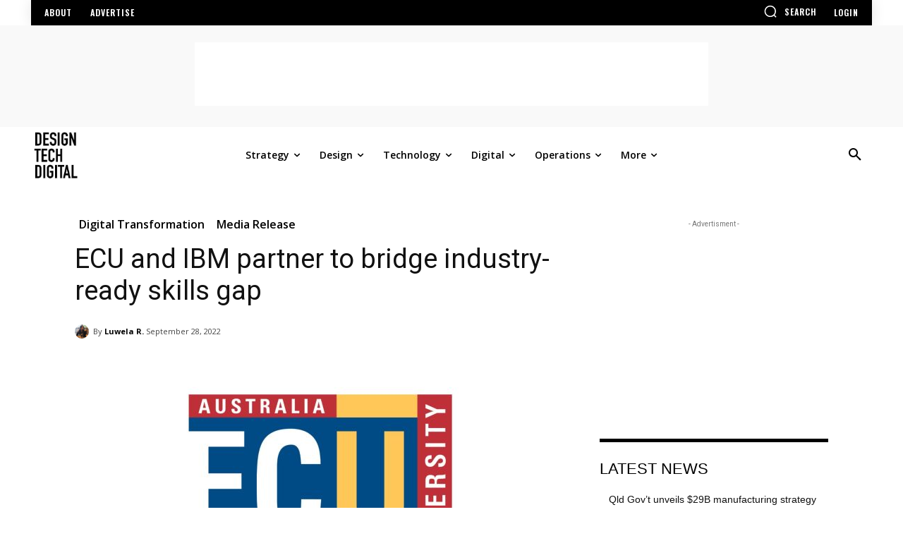

--- FILE ---
content_type: text/html; charset=UTF-8
request_url: https://www.designtechdigital.com/media-release/ecu-and-ibm-partner-to-bridge-industry-ready-skills-gap/
body_size: 65125
content:
<!doctype html >
<!--[if IE 8]>    <html class="ie8" lang="en"> <![endif]-->
<!--[if IE 9]>    <html class="ie9" lang="en"> <![endif]-->
<!--[if gt IE 8]><!--> <html lang="en-US"> <!--<![endif]-->
<head>
    <title>ECU and IBM partner to bridge industry-ready skills gap - Design +Tech + Digital</title>
    <meta charset="UTF-8" />
    <meta name="viewport" content="width=device-width, initial-scale=1.0">
    <link rel="pingback" href="https://www.designtechdigital.com/xmlrpc.php" />
    <meta name='robots' content='index, follow, max-image-preview:large, max-snippet:-1, max-video-preview:-1' />
<link rel="icon" type="image/png" href="https://designtechdigital.com/wp-content/uploads/2021/01/dtd-fav.png">
	<!-- This site is optimized with the Yoast SEO plugin v26.7 - https://yoast.com/wordpress/plugins/seo/ -->
	<meta name="description" content="Media Release by Edith Cowan University Global technology giant IBM and Edith Cowan University (ECU) have collaborated to deliver an industry and Global technology giant IBM and Edith Cowan University (ECU) have collaborated to deliver an industry and education internship model, one that places student talent at the heart of the industry and creates real job opportunities for local ECU students." />
	<link rel="canonical" href="https://www.designtechdigital.com/media-release/ecu-and-ibm-partner-to-bridge-industry-ready-skills-gap/" />
	<meta property="og:locale" content="en_US" />
	<meta property="og:type" content="article" />
	<meta property="og:title" content="ECU and IBM partner to bridge industry-ready skills gap - Design +Tech + Digital" />
	<meta property="og:description" content="Media Release by Edith Cowan University Global technology giant IBM and Edith Cowan University (ECU) have collaborated to deliver an industry and Global technology giant IBM and Edith Cowan University (ECU) have collaborated to deliver an industry and education internship model, one that places student talent at the heart of the industry and creates real job opportunities for local ECU students." />
	<meta property="og:url" content="https://www.designtechdigital.com/media-release/ecu-and-ibm-partner-to-bridge-industry-ready-skills-gap/" />
	<meta property="og:site_name" content="Design +Tech + Digital" />
	<meta property="article:published_time" content="2022-09-27T21:30:00+00:00" />
	<meta property="article:modified_time" content="2023-12-01T07:26:33+00:00" />
	<meta property="og:image" content="https://www.designtechdigital.com/wp-content/uploads/2022/09/Untitled-design-30.jpg" />
	<meta property="og:image:width" content="1920" />
	<meta property="og:image:height" content="1080" />
	<meta property="og:image:type" content="image/jpeg" />
	<meta name="author" content="Luwela R." />
	<meta name="twitter:card" content="summary_large_image" />
	<meta name="twitter:label1" content="Written by" />
	<meta name="twitter:data1" content="Luwela R." />
	<meta name="twitter:label2" content="Est. reading time" />
	<meta name="twitter:data2" content="4 minutes" />
	<script type="application/ld+json" class="yoast-schema-graph">{"@context":"https://schema.org","@graph":[{"@type":"Article","@id":"https://www.designtechdigital.com/media-release/ecu-and-ibm-partner-to-bridge-industry-ready-skills-gap/#article","isPartOf":{"@id":"https://www.designtechdigital.com/media-release/ecu-and-ibm-partner-to-bridge-industry-ready-skills-gap/"},"author":{"name":"Luwela R.","@id":"https://www.designtechdigital.com/#/schema/person/4a6a40e53b0cc43dd71f9b1fc00dfc64"},"headline":"ECU and IBM partner to bridge industry-ready skills gap","datePublished":"2022-09-27T21:30:00+00:00","dateModified":"2023-12-01T07:26:33+00:00","mainEntityOfPage":{"@id":"https://www.designtechdigital.com/media-release/ecu-and-ibm-partner-to-bridge-industry-ready-skills-gap/"},"wordCount":769,"publisher":{"@id":"https://www.designtechdigital.com/#organization"},"image":{"@id":"https://www.designtechdigital.com/media-release/ecu-and-ibm-partner-to-bridge-industry-ready-skills-gap/#primaryimage"},"thumbnailUrl":"https://www.designtechdigital.com/wp-content/uploads/2022/09/Untitled-design-30.jpg","keywords":["data scientists","digital economy","digital transformation","Edith Cowan University","IBM","mobile application developers","news","project managers","software engineers","Technology","user experience designers","Western Australia"],"articleSection":["Digital Transformation","Media Release"],"inLanguage":"en-US"},{"@type":"WebPage","@id":"https://www.designtechdigital.com/media-release/ecu-and-ibm-partner-to-bridge-industry-ready-skills-gap/","url":"https://www.designtechdigital.com/media-release/ecu-and-ibm-partner-to-bridge-industry-ready-skills-gap/","name":"ECU and IBM partner to bridge industry-ready skills gap - Design +Tech + Digital","isPartOf":{"@id":"https://www.designtechdigital.com/#website"},"primaryImageOfPage":{"@id":"https://www.designtechdigital.com/media-release/ecu-and-ibm-partner-to-bridge-industry-ready-skills-gap/#primaryimage"},"image":{"@id":"https://www.designtechdigital.com/media-release/ecu-and-ibm-partner-to-bridge-industry-ready-skills-gap/#primaryimage"},"thumbnailUrl":"https://www.designtechdigital.com/wp-content/uploads/2022/09/Untitled-design-30.jpg","datePublished":"2022-09-27T21:30:00+00:00","dateModified":"2023-12-01T07:26:33+00:00","description":"Media Release by Edith Cowan University Global technology giant IBM and Edith Cowan University (ECU) have collaborated to deliver an industry and Global technology giant IBM and Edith Cowan University (ECU) have collaborated to deliver an industry and education internship model, one that places student talent at the heart of the industry and creates real job opportunities for local ECU students.","breadcrumb":{"@id":"https://www.designtechdigital.com/media-release/ecu-and-ibm-partner-to-bridge-industry-ready-skills-gap/#breadcrumb"},"inLanguage":"en-US","potentialAction":[{"@type":"ReadAction","target":["https://www.designtechdigital.com/media-release/ecu-and-ibm-partner-to-bridge-industry-ready-skills-gap/"]}]},{"@type":"ImageObject","inLanguage":"en-US","@id":"https://www.designtechdigital.com/media-release/ecu-and-ibm-partner-to-bridge-industry-ready-skills-gap/#primaryimage","url":"https://www.designtechdigital.com/wp-content/uploads/2022/09/Untitled-design-30.jpg","contentUrl":"https://www.designtechdigital.com/wp-content/uploads/2022/09/Untitled-design-30.jpg","width":1920,"height":1080,"caption":"Image credit: Edith Cowan University"},{"@type":"BreadcrumbList","@id":"https://www.designtechdigital.com/media-release/ecu-and-ibm-partner-to-bridge-industry-ready-skills-gap/#breadcrumb","itemListElement":[{"@type":"ListItem","position":1,"name":"Home","item":"https://www.designtechdigital.com/"},{"@type":"ListItem","position":2,"name":"ECU and IBM partner to bridge industry-ready skills gap"}]},{"@type":"WebSite","@id":"https://www.designtechdigital.com/#website","url":"https://www.designtechdigital.com/","name":"Design +Tech + Digital","description":"Business Intelligence for the Digital Economy","publisher":{"@id":"https://www.designtechdigital.com/#organization"},"potentialAction":[{"@type":"SearchAction","target":{"@type":"EntryPoint","urlTemplate":"https://www.designtechdigital.com/?s={search_term_string}"},"query-input":{"@type":"PropertyValueSpecification","valueRequired":true,"valueName":"search_term_string"}}],"inLanguage":"en-US"},{"@type":"Organization","@id":"https://www.designtechdigital.com/#organization","name":"Design +Tech + Digital","url":"https://www.designtechdigital.com/","logo":{"@type":"ImageObject","inLanguage":"en-US","@id":"https://www.designtechdigital.com/#/schema/logo/image/","url":"https://www.designtechdigital.com/wp-content/uploads/2022/09/dtd_logo.png","contentUrl":"https://www.designtechdigital.com/wp-content/uploads/2022/09/dtd_logo.png","width":560,"height":380,"caption":"Design +Tech + Digital"},"image":{"@id":"https://www.designtechdigital.com/#/schema/logo/image/"}},{"@type":"Person","@id":"https://www.designtechdigital.com/#/schema/person/4a6a40e53b0cc43dd71f9b1fc00dfc64","name":"Luwela R.","image":{"@type":"ImageObject","inLanguage":"en-US","@id":"https://www.designtechdigital.com/#/schema/person/image/","url":"https://secure.gravatar.com/avatar/0e80996ce030f70e0ea9b98c21e1a83894231db90e9de0372c5d1c5d8859893e?s=96&d=mm&r=g","contentUrl":"https://secure.gravatar.com/avatar/0e80996ce030f70e0ea9b98c21e1a83894231db90e9de0372c5d1c5d8859893e?s=96&d=mm&r=g","caption":"Luwela R."},"url":"https://www.designtechdigital.com/author/luwela/"}]}</script>
	<!-- / Yoast SEO plugin. -->


<link rel='dns-prefetch' href='//fonts.googleapis.com' />
<link rel="alternate" type="application/rss+xml" title="Design +Tech + Digital &raquo; Feed" href="https://www.designtechdigital.com/feed/" />
<link rel="alternate" type="application/rss+xml" title="Design +Tech + Digital &raquo; Comments Feed" href="https://www.designtechdigital.com/comments/feed/" />
<link rel="alternate" type="application/rss+xml" title="Design +Tech + Digital &raquo; ECU and IBM partner to bridge industry-ready skills gap Comments Feed" href="https://www.designtechdigital.com/media-release/ecu-and-ibm-partner-to-bridge-industry-ready-skills-gap/feed/" />
<link rel="alternate" title="oEmbed (JSON)" type="application/json+oembed" href="https://www.designtechdigital.com/wp-json/oembed/1.0/embed?url=https%3A%2F%2Fwww.designtechdigital.com%2Fmedia-release%2Fecu-and-ibm-partner-to-bridge-industry-ready-skills-gap%2F" />
<link rel="alternate" title="oEmbed (XML)" type="text/xml+oembed" href="https://www.designtechdigital.com/wp-json/oembed/1.0/embed?url=https%3A%2F%2Fwww.designtechdigital.com%2Fmedia-release%2Fecu-and-ibm-partner-to-bridge-industry-ready-skills-gap%2F&#038;format=xml" />
		<!-- This site uses the Google Analytics by MonsterInsights plugin v9.11.1 - Using Analytics tracking - https://www.monsterinsights.com/ -->
							<script src="//www.googletagmanager.com/gtag/js?id=G-6NRBV0V15L"  data-cfasync="false" data-wpfc-render="false" type="text/javascript" async></script>
			<script data-cfasync="false" data-wpfc-render="false" type="text/javascript">
				var mi_version = '9.11.1';
				var mi_track_user = true;
				var mi_no_track_reason = '';
								var MonsterInsightsDefaultLocations = {"page_location":"https:\/\/www.designtechdigital.com\/media-release\/ecu-and-ibm-partner-to-bridge-industry-ready-skills-gap\/"};
								if ( typeof MonsterInsightsPrivacyGuardFilter === 'function' ) {
					var MonsterInsightsLocations = (typeof MonsterInsightsExcludeQuery === 'object') ? MonsterInsightsPrivacyGuardFilter( MonsterInsightsExcludeQuery ) : MonsterInsightsPrivacyGuardFilter( MonsterInsightsDefaultLocations );
				} else {
					var MonsterInsightsLocations = (typeof MonsterInsightsExcludeQuery === 'object') ? MonsterInsightsExcludeQuery : MonsterInsightsDefaultLocations;
				}

								var disableStrs = [
										'ga-disable-G-6NRBV0V15L',
									];

				/* Function to detect opted out users */
				function __gtagTrackerIsOptedOut() {
					for (var index = 0; index < disableStrs.length; index++) {
						if (document.cookie.indexOf(disableStrs[index] + '=true') > -1) {
							return true;
						}
					}

					return false;
				}

				/* Disable tracking if the opt-out cookie exists. */
				if (__gtagTrackerIsOptedOut()) {
					for (var index = 0; index < disableStrs.length; index++) {
						window[disableStrs[index]] = true;
					}
				}

				/* Opt-out function */
				function __gtagTrackerOptout() {
					for (var index = 0; index < disableStrs.length; index++) {
						document.cookie = disableStrs[index] + '=true; expires=Thu, 31 Dec 2099 23:59:59 UTC; path=/';
						window[disableStrs[index]] = true;
					}
				}

				if ('undefined' === typeof gaOptout) {
					function gaOptout() {
						__gtagTrackerOptout();
					}
				}
								window.dataLayer = window.dataLayer || [];

				window.MonsterInsightsDualTracker = {
					helpers: {},
					trackers: {},
				};
				if (mi_track_user) {
					function __gtagDataLayer() {
						dataLayer.push(arguments);
					}

					function __gtagTracker(type, name, parameters) {
						if (!parameters) {
							parameters = {};
						}

						if (parameters.send_to) {
							__gtagDataLayer.apply(null, arguments);
							return;
						}

						if (type === 'event') {
														parameters.send_to = monsterinsights_frontend.v4_id;
							var hookName = name;
							if (typeof parameters['event_category'] !== 'undefined') {
								hookName = parameters['event_category'] + ':' + name;
							}

							if (typeof MonsterInsightsDualTracker.trackers[hookName] !== 'undefined') {
								MonsterInsightsDualTracker.trackers[hookName](parameters);
							} else {
								__gtagDataLayer('event', name, parameters);
							}
							
						} else {
							__gtagDataLayer.apply(null, arguments);
						}
					}

					__gtagTracker('js', new Date());
					__gtagTracker('set', {
						'developer_id.dZGIzZG': true,
											});
					if ( MonsterInsightsLocations.page_location ) {
						__gtagTracker('set', MonsterInsightsLocations);
					}
										__gtagTracker('config', 'G-6NRBV0V15L', {"forceSSL":"true","link_attribution":"true"} );
										window.gtag = __gtagTracker;										(function () {
						/* https://developers.google.com/analytics/devguides/collection/analyticsjs/ */
						/* ga and __gaTracker compatibility shim. */
						var noopfn = function () {
							return null;
						};
						var newtracker = function () {
							return new Tracker();
						};
						var Tracker = function () {
							return null;
						};
						var p = Tracker.prototype;
						p.get = noopfn;
						p.set = noopfn;
						p.send = function () {
							var args = Array.prototype.slice.call(arguments);
							args.unshift('send');
							__gaTracker.apply(null, args);
						};
						var __gaTracker = function () {
							var len = arguments.length;
							if (len === 0) {
								return;
							}
							var f = arguments[len - 1];
							if (typeof f !== 'object' || f === null || typeof f.hitCallback !== 'function') {
								if ('send' === arguments[0]) {
									var hitConverted, hitObject = false, action;
									if ('event' === arguments[1]) {
										if ('undefined' !== typeof arguments[3]) {
											hitObject = {
												'eventAction': arguments[3],
												'eventCategory': arguments[2],
												'eventLabel': arguments[4],
												'value': arguments[5] ? arguments[5] : 1,
											}
										}
									}
									if ('pageview' === arguments[1]) {
										if ('undefined' !== typeof arguments[2]) {
											hitObject = {
												'eventAction': 'page_view',
												'page_path': arguments[2],
											}
										}
									}
									if (typeof arguments[2] === 'object') {
										hitObject = arguments[2];
									}
									if (typeof arguments[5] === 'object') {
										Object.assign(hitObject, arguments[5]);
									}
									if ('undefined' !== typeof arguments[1].hitType) {
										hitObject = arguments[1];
										if ('pageview' === hitObject.hitType) {
											hitObject.eventAction = 'page_view';
										}
									}
									if (hitObject) {
										action = 'timing' === arguments[1].hitType ? 'timing_complete' : hitObject.eventAction;
										hitConverted = mapArgs(hitObject);
										__gtagTracker('event', action, hitConverted);
									}
								}
								return;
							}

							function mapArgs(args) {
								var arg, hit = {};
								var gaMap = {
									'eventCategory': 'event_category',
									'eventAction': 'event_action',
									'eventLabel': 'event_label',
									'eventValue': 'event_value',
									'nonInteraction': 'non_interaction',
									'timingCategory': 'event_category',
									'timingVar': 'name',
									'timingValue': 'value',
									'timingLabel': 'event_label',
									'page': 'page_path',
									'location': 'page_location',
									'title': 'page_title',
									'referrer' : 'page_referrer',
								};
								for (arg in args) {
																		if (!(!args.hasOwnProperty(arg) || !gaMap.hasOwnProperty(arg))) {
										hit[gaMap[arg]] = args[arg];
									} else {
										hit[arg] = args[arg];
									}
								}
								return hit;
							}

							try {
								f.hitCallback();
							} catch (ex) {
							}
						};
						__gaTracker.create = newtracker;
						__gaTracker.getByName = newtracker;
						__gaTracker.getAll = function () {
							return [];
						};
						__gaTracker.remove = noopfn;
						__gaTracker.loaded = true;
						window['__gaTracker'] = __gaTracker;
					})();
									} else {
										console.log("");
					(function () {
						function __gtagTracker() {
							return null;
						}

						window['__gtagTracker'] = __gtagTracker;
						window['gtag'] = __gtagTracker;
					})();
									}
			</script>
							<!-- / Google Analytics by MonsterInsights -->
		<style id='wp-img-auto-sizes-contain-inline-css' type='text/css'>
img:is([sizes=auto i],[sizes^="auto," i]){contain-intrinsic-size:3000px 1500px}
/*# sourceURL=wp-img-auto-sizes-contain-inline-css */
</style>
<style id='wp-emoji-styles-inline-css' type='text/css'>

	img.wp-smiley, img.emoji {
		display: inline !important;
		border: none !important;
		box-shadow: none !important;
		height: 1em !important;
		width: 1em !important;
		margin: 0 0.07em !important;
		vertical-align: -0.1em !important;
		background: none !important;
		padding: 0 !important;
	}
/*# sourceURL=wp-emoji-styles-inline-css */
</style>
<style id='wp-block-library-inline-css' type='text/css'>
:root{--wp-block-synced-color:#7a00df;--wp-block-synced-color--rgb:122,0,223;--wp-bound-block-color:var(--wp-block-synced-color);--wp-editor-canvas-background:#ddd;--wp-admin-theme-color:#007cba;--wp-admin-theme-color--rgb:0,124,186;--wp-admin-theme-color-darker-10:#006ba1;--wp-admin-theme-color-darker-10--rgb:0,107,160.5;--wp-admin-theme-color-darker-20:#005a87;--wp-admin-theme-color-darker-20--rgb:0,90,135;--wp-admin-border-width-focus:2px}@media (min-resolution:192dpi){:root{--wp-admin-border-width-focus:1.5px}}.wp-element-button{cursor:pointer}:root .has-very-light-gray-background-color{background-color:#eee}:root .has-very-dark-gray-background-color{background-color:#313131}:root .has-very-light-gray-color{color:#eee}:root .has-very-dark-gray-color{color:#313131}:root .has-vivid-green-cyan-to-vivid-cyan-blue-gradient-background{background:linear-gradient(135deg,#00d084,#0693e3)}:root .has-purple-crush-gradient-background{background:linear-gradient(135deg,#34e2e4,#4721fb 50%,#ab1dfe)}:root .has-hazy-dawn-gradient-background{background:linear-gradient(135deg,#faaca8,#dad0ec)}:root .has-subdued-olive-gradient-background{background:linear-gradient(135deg,#fafae1,#67a671)}:root .has-atomic-cream-gradient-background{background:linear-gradient(135deg,#fdd79a,#004a59)}:root .has-nightshade-gradient-background{background:linear-gradient(135deg,#330968,#31cdcf)}:root .has-midnight-gradient-background{background:linear-gradient(135deg,#020381,#2874fc)}:root{--wp--preset--font-size--normal:16px;--wp--preset--font-size--huge:42px}.has-regular-font-size{font-size:1em}.has-larger-font-size{font-size:2.625em}.has-normal-font-size{font-size:var(--wp--preset--font-size--normal)}.has-huge-font-size{font-size:var(--wp--preset--font-size--huge)}.has-text-align-center{text-align:center}.has-text-align-left{text-align:left}.has-text-align-right{text-align:right}.has-fit-text{white-space:nowrap!important}#end-resizable-editor-section{display:none}.aligncenter{clear:both}.items-justified-left{justify-content:flex-start}.items-justified-center{justify-content:center}.items-justified-right{justify-content:flex-end}.items-justified-space-between{justify-content:space-between}.screen-reader-text{border:0;clip-path:inset(50%);height:1px;margin:-1px;overflow:hidden;padding:0;position:absolute;width:1px;word-wrap:normal!important}.screen-reader-text:focus{background-color:#ddd;clip-path:none;color:#444;display:block;font-size:1em;height:auto;left:5px;line-height:normal;padding:15px 23px 14px;text-decoration:none;top:5px;width:auto;z-index:100000}html :where(.has-border-color){border-style:solid}html :where([style*=border-top-color]){border-top-style:solid}html :where([style*=border-right-color]){border-right-style:solid}html :where([style*=border-bottom-color]){border-bottom-style:solid}html :where([style*=border-left-color]){border-left-style:solid}html :where([style*=border-width]){border-style:solid}html :where([style*=border-top-width]){border-top-style:solid}html :where([style*=border-right-width]){border-right-style:solid}html :where([style*=border-bottom-width]){border-bottom-style:solid}html :where([style*=border-left-width]){border-left-style:solid}html :where(img[class*=wp-image-]){height:auto;max-width:100%}:where(figure){margin:0 0 1em}html :where(.is-position-sticky){--wp-admin--admin-bar--position-offset:var(--wp-admin--admin-bar--height,0px)}@media screen and (max-width:600px){html :where(.is-position-sticky){--wp-admin--admin-bar--position-offset:0px}}

/*# sourceURL=wp-block-library-inline-css */
</style><style id='wp-block-heading-inline-css' type='text/css'>
h1:where(.wp-block-heading).has-background,h2:where(.wp-block-heading).has-background,h3:where(.wp-block-heading).has-background,h4:where(.wp-block-heading).has-background,h5:where(.wp-block-heading).has-background,h6:where(.wp-block-heading).has-background{padding:1.25em 2.375em}h1.has-text-align-left[style*=writing-mode]:where([style*=vertical-lr]),h1.has-text-align-right[style*=writing-mode]:where([style*=vertical-rl]),h2.has-text-align-left[style*=writing-mode]:where([style*=vertical-lr]),h2.has-text-align-right[style*=writing-mode]:where([style*=vertical-rl]),h3.has-text-align-left[style*=writing-mode]:where([style*=vertical-lr]),h3.has-text-align-right[style*=writing-mode]:where([style*=vertical-rl]),h4.has-text-align-left[style*=writing-mode]:where([style*=vertical-lr]),h4.has-text-align-right[style*=writing-mode]:where([style*=vertical-rl]),h5.has-text-align-left[style*=writing-mode]:where([style*=vertical-lr]),h5.has-text-align-right[style*=writing-mode]:where([style*=vertical-rl]),h6.has-text-align-left[style*=writing-mode]:where([style*=vertical-lr]),h6.has-text-align-right[style*=writing-mode]:where([style*=vertical-rl]){rotate:180deg}
/*# sourceURL=https://www.designtechdigital.com/wp-includes/blocks/heading/style.min.css */
</style>
<style id='wp-block-paragraph-inline-css' type='text/css'>
.is-small-text{font-size:.875em}.is-regular-text{font-size:1em}.is-large-text{font-size:2.25em}.is-larger-text{font-size:3em}.has-drop-cap:not(:focus):first-letter{float:left;font-size:8.4em;font-style:normal;font-weight:100;line-height:.68;margin:.05em .1em 0 0;text-transform:uppercase}body.rtl .has-drop-cap:not(:focus):first-letter{float:none;margin-left:.1em}p.has-drop-cap.has-background{overflow:hidden}:root :where(p.has-background){padding:1.25em 2.375em}:where(p.has-text-color:not(.has-link-color)) a{color:inherit}p.has-text-align-left[style*="writing-mode:vertical-lr"],p.has-text-align-right[style*="writing-mode:vertical-rl"]{rotate:180deg}
/*# sourceURL=https://www.designtechdigital.com/wp-includes/blocks/paragraph/style.min.css */
</style>
<style id='global-styles-inline-css' type='text/css'>
:root{--wp--preset--aspect-ratio--square: 1;--wp--preset--aspect-ratio--4-3: 4/3;--wp--preset--aspect-ratio--3-4: 3/4;--wp--preset--aspect-ratio--3-2: 3/2;--wp--preset--aspect-ratio--2-3: 2/3;--wp--preset--aspect-ratio--16-9: 16/9;--wp--preset--aspect-ratio--9-16: 9/16;--wp--preset--color--black: #000000;--wp--preset--color--cyan-bluish-gray: #abb8c3;--wp--preset--color--white: #ffffff;--wp--preset--color--pale-pink: #f78da7;--wp--preset--color--vivid-red: #cf2e2e;--wp--preset--color--luminous-vivid-orange: #ff6900;--wp--preset--color--luminous-vivid-amber: #fcb900;--wp--preset--color--light-green-cyan: #7bdcb5;--wp--preset--color--vivid-green-cyan: #00d084;--wp--preset--color--pale-cyan-blue: #8ed1fc;--wp--preset--color--vivid-cyan-blue: #0693e3;--wp--preset--color--vivid-purple: #9b51e0;--wp--preset--gradient--vivid-cyan-blue-to-vivid-purple: linear-gradient(135deg,rgb(6,147,227) 0%,rgb(155,81,224) 100%);--wp--preset--gradient--light-green-cyan-to-vivid-green-cyan: linear-gradient(135deg,rgb(122,220,180) 0%,rgb(0,208,130) 100%);--wp--preset--gradient--luminous-vivid-amber-to-luminous-vivid-orange: linear-gradient(135deg,rgb(252,185,0) 0%,rgb(255,105,0) 100%);--wp--preset--gradient--luminous-vivid-orange-to-vivid-red: linear-gradient(135deg,rgb(255,105,0) 0%,rgb(207,46,46) 100%);--wp--preset--gradient--very-light-gray-to-cyan-bluish-gray: linear-gradient(135deg,rgb(238,238,238) 0%,rgb(169,184,195) 100%);--wp--preset--gradient--cool-to-warm-spectrum: linear-gradient(135deg,rgb(74,234,220) 0%,rgb(151,120,209) 20%,rgb(207,42,186) 40%,rgb(238,44,130) 60%,rgb(251,105,98) 80%,rgb(254,248,76) 100%);--wp--preset--gradient--blush-light-purple: linear-gradient(135deg,rgb(255,206,236) 0%,rgb(152,150,240) 100%);--wp--preset--gradient--blush-bordeaux: linear-gradient(135deg,rgb(254,205,165) 0%,rgb(254,45,45) 50%,rgb(107,0,62) 100%);--wp--preset--gradient--luminous-dusk: linear-gradient(135deg,rgb(255,203,112) 0%,rgb(199,81,192) 50%,rgb(65,88,208) 100%);--wp--preset--gradient--pale-ocean: linear-gradient(135deg,rgb(255,245,203) 0%,rgb(182,227,212) 50%,rgb(51,167,181) 100%);--wp--preset--gradient--electric-grass: linear-gradient(135deg,rgb(202,248,128) 0%,rgb(113,206,126) 100%);--wp--preset--gradient--midnight: linear-gradient(135deg,rgb(2,3,129) 0%,rgb(40,116,252) 100%);--wp--preset--font-size--small: 11px;--wp--preset--font-size--medium: 20px;--wp--preset--font-size--large: 32px;--wp--preset--font-size--x-large: 42px;--wp--preset--font-size--regular: 15px;--wp--preset--font-size--larger: 50px;--wp--preset--spacing--20: 0.44rem;--wp--preset--spacing--30: 0.67rem;--wp--preset--spacing--40: 1rem;--wp--preset--spacing--50: 1.5rem;--wp--preset--spacing--60: 2.25rem;--wp--preset--spacing--70: 3.38rem;--wp--preset--spacing--80: 5.06rem;--wp--preset--shadow--natural: 6px 6px 9px rgba(0, 0, 0, 0.2);--wp--preset--shadow--deep: 12px 12px 50px rgba(0, 0, 0, 0.4);--wp--preset--shadow--sharp: 6px 6px 0px rgba(0, 0, 0, 0.2);--wp--preset--shadow--outlined: 6px 6px 0px -3px rgb(255, 255, 255), 6px 6px rgb(0, 0, 0);--wp--preset--shadow--crisp: 6px 6px 0px rgb(0, 0, 0);}:where(.is-layout-flex){gap: 0.5em;}:where(.is-layout-grid){gap: 0.5em;}body .is-layout-flex{display: flex;}.is-layout-flex{flex-wrap: wrap;align-items: center;}.is-layout-flex > :is(*, div){margin: 0;}body .is-layout-grid{display: grid;}.is-layout-grid > :is(*, div){margin: 0;}:where(.wp-block-columns.is-layout-flex){gap: 2em;}:where(.wp-block-columns.is-layout-grid){gap: 2em;}:where(.wp-block-post-template.is-layout-flex){gap: 1.25em;}:where(.wp-block-post-template.is-layout-grid){gap: 1.25em;}.has-black-color{color: var(--wp--preset--color--black) !important;}.has-cyan-bluish-gray-color{color: var(--wp--preset--color--cyan-bluish-gray) !important;}.has-white-color{color: var(--wp--preset--color--white) !important;}.has-pale-pink-color{color: var(--wp--preset--color--pale-pink) !important;}.has-vivid-red-color{color: var(--wp--preset--color--vivid-red) !important;}.has-luminous-vivid-orange-color{color: var(--wp--preset--color--luminous-vivid-orange) !important;}.has-luminous-vivid-amber-color{color: var(--wp--preset--color--luminous-vivid-amber) !important;}.has-light-green-cyan-color{color: var(--wp--preset--color--light-green-cyan) !important;}.has-vivid-green-cyan-color{color: var(--wp--preset--color--vivid-green-cyan) !important;}.has-pale-cyan-blue-color{color: var(--wp--preset--color--pale-cyan-blue) !important;}.has-vivid-cyan-blue-color{color: var(--wp--preset--color--vivid-cyan-blue) !important;}.has-vivid-purple-color{color: var(--wp--preset--color--vivid-purple) !important;}.has-black-background-color{background-color: var(--wp--preset--color--black) !important;}.has-cyan-bluish-gray-background-color{background-color: var(--wp--preset--color--cyan-bluish-gray) !important;}.has-white-background-color{background-color: var(--wp--preset--color--white) !important;}.has-pale-pink-background-color{background-color: var(--wp--preset--color--pale-pink) !important;}.has-vivid-red-background-color{background-color: var(--wp--preset--color--vivid-red) !important;}.has-luminous-vivid-orange-background-color{background-color: var(--wp--preset--color--luminous-vivid-orange) !important;}.has-luminous-vivid-amber-background-color{background-color: var(--wp--preset--color--luminous-vivid-amber) !important;}.has-light-green-cyan-background-color{background-color: var(--wp--preset--color--light-green-cyan) !important;}.has-vivid-green-cyan-background-color{background-color: var(--wp--preset--color--vivid-green-cyan) !important;}.has-pale-cyan-blue-background-color{background-color: var(--wp--preset--color--pale-cyan-blue) !important;}.has-vivid-cyan-blue-background-color{background-color: var(--wp--preset--color--vivid-cyan-blue) !important;}.has-vivid-purple-background-color{background-color: var(--wp--preset--color--vivid-purple) !important;}.has-black-border-color{border-color: var(--wp--preset--color--black) !important;}.has-cyan-bluish-gray-border-color{border-color: var(--wp--preset--color--cyan-bluish-gray) !important;}.has-white-border-color{border-color: var(--wp--preset--color--white) !important;}.has-pale-pink-border-color{border-color: var(--wp--preset--color--pale-pink) !important;}.has-vivid-red-border-color{border-color: var(--wp--preset--color--vivid-red) !important;}.has-luminous-vivid-orange-border-color{border-color: var(--wp--preset--color--luminous-vivid-orange) !important;}.has-luminous-vivid-amber-border-color{border-color: var(--wp--preset--color--luminous-vivid-amber) !important;}.has-light-green-cyan-border-color{border-color: var(--wp--preset--color--light-green-cyan) !important;}.has-vivid-green-cyan-border-color{border-color: var(--wp--preset--color--vivid-green-cyan) !important;}.has-pale-cyan-blue-border-color{border-color: var(--wp--preset--color--pale-cyan-blue) !important;}.has-vivid-cyan-blue-border-color{border-color: var(--wp--preset--color--vivid-cyan-blue) !important;}.has-vivid-purple-border-color{border-color: var(--wp--preset--color--vivid-purple) !important;}.has-vivid-cyan-blue-to-vivid-purple-gradient-background{background: var(--wp--preset--gradient--vivid-cyan-blue-to-vivid-purple) !important;}.has-light-green-cyan-to-vivid-green-cyan-gradient-background{background: var(--wp--preset--gradient--light-green-cyan-to-vivid-green-cyan) !important;}.has-luminous-vivid-amber-to-luminous-vivid-orange-gradient-background{background: var(--wp--preset--gradient--luminous-vivid-amber-to-luminous-vivid-orange) !important;}.has-luminous-vivid-orange-to-vivid-red-gradient-background{background: var(--wp--preset--gradient--luminous-vivid-orange-to-vivid-red) !important;}.has-very-light-gray-to-cyan-bluish-gray-gradient-background{background: var(--wp--preset--gradient--very-light-gray-to-cyan-bluish-gray) !important;}.has-cool-to-warm-spectrum-gradient-background{background: var(--wp--preset--gradient--cool-to-warm-spectrum) !important;}.has-blush-light-purple-gradient-background{background: var(--wp--preset--gradient--blush-light-purple) !important;}.has-blush-bordeaux-gradient-background{background: var(--wp--preset--gradient--blush-bordeaux) !important;}.has-luminous-dusk-gradient-background{background: var(--wp--preset--gradient--luminous-dusk) !important;}.has-pale-ocean-gradient-background{background: var(--wp--preset--gradient--pale-ocean) !important;}.has-electric-grass-gradient-background{background: var(--wp--preset--gradient--electric-grass) !important;}.has-midnight-gradient-background{background: var(--wp--preset--gradient--midnight) !important;}.has-small-font-size{font-size: var(--wp--preset--font-size--small) !important;}.has-medium-font-size{font-size: var(--wp--preset--font-size--medium) !important;}.has-large-font-size{font-size: var(--wp--preset--font-size--large) !important;}.has-x-large-font-size{font-size: var(--wp--preset--font-size--x-large) !important;}
/*# sourceURL=global-styles-inline-css */
</style>

<style id='classic-theme-styles-inline-css' type='text/css'>
/*! This file is auto-generated */
.wp-block-button__link{color:#fff;background-color:#32373c;border-radius:9999px;box-shadow:none;text-decoration:none;padding:calc(.667em + 2px) calc(1.333em + 2px);font-size:1.125em}.wp-block-file__button{background:#32373c;color:#fff;text-decoration:none}
/*# sourceURL=/wp-includes/css/classic-themes.min.css */
</style>
<link rel='stylesheet' id='edd-blocks-css' href='https://www.designtechdigital.com/wp-content/plugins/easy-digital-downloads/includes/blocks/assets/css/edd-blocks.css?ver=3.6.4' type='text/css' media='all' />
<link rel='stylesheet' id='contact-form-7-css' href='https://www.designtechdigital.com/wp-content/plugins/contact-form-7/includes/css/styles.css?ver=6.1.4' type='text/css' media='all' />
<link rel='stylesheet' id='edd-styles-css' href='https://www.designtechdigital.com/wp-content/plugins/easy-digital-downloads/assets/build/css/frontend/edd.min.css?ver=3.6.4' type='text/css' media='all' />
<link rel='stylesheet' id='td-plugin-newsletter-css' href='https://www.designtechdigital.com/wp-content/plugins/td-newsletter/style.css?ver=12.7.3' type='text/css' media='all' />
<link rel='stylesheet' id='td-plugin-multi-purpose-css' href='https://www.designtechdigital.com/wp-content/plugins/td-composer/td-multi-purpose/style.css?ver=7cd248d7ca13c255207c3f8b916c3f00' type='text/css' media='all' />
<link rel='stylesheet' id='google-fonts-style-css' href='https://fonts.googleapis.com/css?family=Roboto+Slab%3A400%7COpen+Sans%3A400%2C600%2C700%7CRoboto%3A400%2C600%2C700%7COswald%3A600%2C700%2C400%7CRoboto%3A900%2C400%7CMontserrat%3A500%2C400&#038;display=swap&#038;ver=12.7.3' type='text/css' media='all' />
<link rel='stylesheet' id='td-theme-css' href='https://www.designtechdigital.com/wp-content/themes/Newspaper/style.css?ver=12.7.3' type='text/css' media='all' />
<style id='td-theme-inline-css' type='text/css'>@media (max-width:767px){.td-header-desktop-wrap{display:none}}@media (min-width:767px){.td-header-mobile-wrap{display:none}}</style>
<link rel='stylesheet' id='td-legacy-framework-front-style-css' href='https://www.designtechdigital.com/wp-content/plugins/td-composer/legacy/Newspaper/assets/css/td_legacy_main.css?ver=7cd248d7ca13c255207c3f8b916c3f00' type='text/css' media='all' />
<link rel='stylesheet' id='td-standard-pack-framework-front-style-css' href='https://www.designtechdigital.com/wp-content/plugins/td-standard-pack/Newspaper/assets/css/td_standard_pack_main.css?ver=c12e6da63ed2f212e87e44e5e9b9a302' type='text/css' media='all' />
<link rel='stylesheet' id='td-theme-demo-style-css' href='https://www.designtechdigital.com/wp-content/plugins/td-composer/legacy/Newspaper/includes/demos/politics/demo_style.css?ver=12.7.3' type='text/css' media='all' />
<link rel='stylesheet' id='tdb_style_cloud_templates_front-css' href='https://www.designtechdigital.com/wp-content/plugins/td-cloud-library/assets/css/tdb_main.css?ver=6127d3b6131f900b2e62bb855b13dc3b' type='text/css' media='all' />
<script type="text/javascript" src="https://www.designtechdigital.com/wp-content/plugins/google-analytics-for-wordpress/assets/js/frontend-gtag.min.js?ver=9.11.1" id="monsterinsights-frontend-script-js" async="async" data-wp-strategy="async"></script>
<script data-cfasync="false" data-wpfc-render="false" type="text/javascript" id='monsterinsights-frontend-script-js-extra'>/* <![CDATA[ */
var monsterinsights_frontend = {"js_events_tracking":"true","download_extensions":"doc,pdf,ppt,zip,xls,docx,pptx,xlsx","inbound_paths":"[{\"path\":\"\\\/go\\\/\",\"label\":\"affiliate\"},{\"path\":\"\\\/recommend\\\/\",\"label\":\"affiliate\"}]","home_url":"https:\/\/www.designtechdigital.com","hash_tracking":"false","v4_id":"G-6NRBV0V15L"};/* ]]> */
</script>
<script type="text/javascript" src="https://www.designtechdigital.com/wp-includes/js/jquery/jquery.min.js?ver=3.7.1" id="jquery-core-js"></script>
<script type="text/javascript" src="https://www.designtechdigital.com/wp-includes/js/jquery/jquery-migrate.min.js?ver=3.4.1" id="jquery-migrate-js"></script>
<link rel="https://api.w.org/" href="https://www.designtechdigital.com/wp-json/" /><link rel="alternate" title="JSON" type="application/json" href="https://www.designtechdigital.com/wp-json/wp/v2/posts/139120" /><link rel="EditURI" type="application/rsd+xml" title="RSD" href="https://www.designtechdigital.com/xmlrpc.php?rsd" />
<meta name="generator" content="WordPress 6.9" />
<link rel='shortlink' href='https://www.designtechdigital.com/?p=139120' />
<meta name="generator" content="Easy Digital Downloads v3.6.4" />
    <script>
        window.tdb_global_vars = {"wpRestUrl":"https:\/\/www.designtechdigital.com\/wp-json\/","permalinkStructure":"\/%category%\/%postname%\/"};
        window.tdb_p_autoload_vars = {"isAjax":false,"isAdminBarShowing":false,"autoloadStatus":"off","origPostEditUrl":null};
    </script>
    
    <style id="tdb-global-colors">:root{--nft-custom-color-1:#333333;--nft-custom-color-2:#aaaaaa;--tt-accent-color:#E4A41E;--tt-hover:#504BDC;--tt-gray-dark:#777777;--tt-extra-color:#f4f4f4;--tt-primary-color:#000000;--eastcoastcheck-primary:#FFC03A;--eastcoastcheck-accent:#D2930B;--eastcoastcheck-black:#131D23;--eastcoastcheck-darkgrey:#4D5860;--eastcoastcheck-bluegrey:#ABB8C0;--eastcoastcheck-grey:#E6EAED;--eastcoastcheck-lightgrey:#FBFBFB;--eastcoastcheck-white:#FFFFFF;--eastcoastcheck-bluegrey2:#5D7E93}</style>

    
	            <style id="tdb-global-fonts">
                
:root{--tt-secondary:Merriweather;--tt-extra:Red Hat Display;--tt-primary-font:Epilogue;}
            </style>
            
<!-- JS generated by theme -->

<script type="text/javascript" id="td-generated-header-js">
    
    

	    var tdBlocksArray = []; //here we store all the items for the current page

	    // td_block class - each ajax block uses a object of this class for requests
	    function tdBlock() {
		    this.id = '';
		    this.block_type = 1; //block type id (1-234 etc)
		    this.atts = '';
		    this.td_column_number = '';
		    this.td_current_page = 1; //
		    this.post_count = 0; //from wp
		    this.found_posts = 0; //from wp
		    this.max_num_pages = 0; //from wp
		    this.td_filter_value = ''; //current live filter value
		    this.is_ajax_running = false;
		    this.td_user_action = ''; // load more or infinite loader (used by the animation)
		    this.header_color = '';
		    this.ajax_pagination_infinite_stop = ''; //show load more at page x
	    }

        // td_js_generator - mini detector
        ( function () {
            var htmlTag = document.getElementsByTagName("html")[0];

	        if ( navigator.userAgent.indexOf("MSIE 10.0") > -1 ) {
                htmlTag.className += ' ie10';
            }

            if ( !!navigator.userAgent.match(/Trident.*rv\:11\./) ) {
                htmlTag.className += ' ie11';
            }

	        if ( navigator.userAgent.indexOf("Edge") > -1 ) {
                htmlTag.className += ' ieEdge';
            }

            if ( /(iPad|iPhone|iPod)/g.test(navigator.userAgent) ) {
                htmlTag.className += ' td-md-is-ios';
            }

            var user_agent = navigator.userAgent.toLowerCase();
            if ( user_agent.indexOf("android") > -1 ) {
                htmlTag.className += ' td-md-is-android';
            }

            if ( -1 !== navigator.userAgent.indexOf('Mac OS X')  ) {
                htmlTag.className += ' td-md-is-os-x';
            }

            if ( /chrom(e|ium)/.test(navigator.userAgent.toLowerCase()) ) {
               htmlTag.className += ' td-md-is-chrome';
            }

            if ( -1 !== navigator.userAgent.indexOf('Firefox') ) {
                htmlTag.className += ' td-md-is-firefox';
            }

            if ( -1 !== navigator.userAgent.indexOf('Safari') && -1 === navigator.userAgent.indexOf('Chrome') ) {
                htmlTag.className += ' td-md-is-safari';
            }

            if( -1 !== navigator.userAgent.indexOf('IEMobile') ){
                htmlTag.className += ' td-md-is-iemobile';
            }

        })();

        var tdLocalCache = {};

        ( function () {
            "use strict";

            tdLocalCache = {
                data: {},
                remove: function (resource_id) {
                    delete tdLocalCache.data[resource_id];
                },
                exist: function (resource_id) {
                    return tdLocalCache.data.hasOwnProperty(resource_id) && tdLocalCache.data[resource_id] !== null;
                },
                get: function (resource_id) {
                    return tdLocalCache.data[resource_id];
                },
                set: function (resource_id, cachedData) {
                    tdLocalCache.remove(resource_id);
                    tdLocalCache.data[resource_id] = cachedData;
                }
            };
        })();

    
    
var td_viewport_interval_list=[{"limitBottom":767,"sidebarWidth":228},{"limitBottom":1018,"sidebarWidth":300},{"limitBottom":1140,"sidebarWidth":324}];
var td_animation_stack_effect="type0";
var tds_animation_stack=true;
var td_animation_stack_specific_selectors=".entry-thumb, img, .td-lazy-img";
var td_animation_stack_general_selectors=".td-animation-stack img, .td-animation-stack .entry-thumb, .post img, .td-animation-stack .td-lazy-img";
var tdc_is_installed="yes";
var tdc_domain_active=false;
var td_ajax_url="https:\/\/www.designtechdigital.com\/wp-admin\/admin-ajax.php?td_theme_name=Newspaper&v=12.7.3";
var td_get_template_directory_uri="https:\/\/www.designtechdigital.com\/wp-content\/plugins\/td-composer\/legacy\/common";
var tds_snap_menu="";
var tds_logo_on_sticky="";
var tds_header_style="";
var td_please_wait="Please wait...";
var td_email_user_pass_incorrect="User or password incorrect!";
var td_email_user_incorrect="Email or username incorrect!";
var td_email_incorrect="Email incorrect!";
var td_user_incorrect="Username incorrect!";
var td_email_user_empty="Email or username empty!";
var td_pass_empty="Pass empty!";
var td_pass_pattern_incorrect="Invalid Pass Pattern!";
var td_retype_pass_incorrect="Retyped Pass incorrect!";
var tds_more_articles_on_post_enable="";
var tds_more_articles_on_post_time_to_wait="";
var tds_more_articles_on_post_pages_distance_from_top=0;
var tds_captcha="";
var tds_theme_color_site_wide="#d7318a";
var tds_smart_sidebar="enabled";
var tdThemeName="Newspaper";
var tdThemeNameWl="Newspaper";
var td_magnific_popup_translation_tPrev="Previous (Left arrow key)";
var td_magnific_popup_translation_tNext="Next (Right arrow key)";
var td_magnific_popup_translation_tCounter="%curr% of %total%";
var td_magnific_popup_translation_ajax_tError="The content from %url% could not be loaded.";
var td_magnific_popup_translation_image_tError="The image #%curr% could not be loaded.";
var tdBlockNonce="7e02da658f";
var tdMobileMenu="enabled";
var tdMobileSearch="enabled";
var tdDateNamesI18n={"month_names":["January","February","March","April","May","June","July","August","September","October","November","December"],"month_names_short":["Jan","Feb","Mar","Apr","May","Jun","Jul","Aug","Sep","Oct","Nov","Dec"],"day_names":["Sunday","Monday","Tuesday","Wednesday","Thursday","Friday","Saturday"],"day_names_short":["Sun","Mon","Tue","Wed","Thu","Fri","Sat"]};
var tdb_modal_confirm="Save";
var tdb_modal_cancel="Cancel";
var tdb_modal_confirm_alt="Yes";
var tdb_modal_cancel_alt="No";
var td_deploy_mode="deploy";
var td_ad_background_click_link="";
var td_ad_background_click_target="";
</script>


<!-- Header style compiled by theme -->

<style>ul.sf-menu>.menu-item>a{font-family:"Helvetica Neue",Helvetica,Arial,sans-serif;font-size:16px}.sf-menu ul .menu-item a{font-family:"Helvetica Neue",Helvetica,Arial,sans-serif}.td-mobile-content .td-mobile-main-menu>li>a{font-family:"Helvetica Neue",Helvetica,Arial,sans-serif}.td-mobile-content .sub-menu a{font-family:"Helvetica Neue",Helvetica,Arial,sans-serif}.td-header-wrap .td-logo-text-container .td-logo-text{font-family:"Helvetica Neue",Helvetica,Arial,sans-serif}.td-header-wrap .td-logo-text-container .td-tagline-text{font-family:"Helvetica Neue",Helvetica,Arial,sans-serif}#td-mobile-nav,#td-mobile-nav .wpb_button,.td-search-wrap-mob{font-family:"Helvetica Neue",Helvetica,Arial,sans-serif}.td-page-title,.td-category-title-holder .td-page-title{font-family:"Roboto Slab"}body,p{font-family:"Helvetica Neue",Helvetica,Arial,sans-serif}.white-popup-block,.white-popup-block .wpb_button{font-family:"Helvetica Neue",Helvetica,Arial,sans-serif}:root{--td_theme_color:#d7318a;--td_slider_text:rgba(215,49,138,0.7);--td_mobile_gradient_one_mob:rgba(36,34,51,0.9);--td_mobile_gradient_two_mob:rgba(69,120,249,0.9);--td_login_gradient_one:rgba(36,34,51,0.9);--td_login_gradient_two:rgba(69,120,249,0.9)}.td-header-style-12 .td-header-menu-wrap-full,.td-header-style-12 .td-affix,.td-grid-style-1.td-hover-1 .td-big-grid-post:hover .td-post-category,.td-grid-style-5.td-hover-1 .td-big-grid-post:hover .td-post-category,.td_category_template_3 .td-current-sub-category,.td_category_template_8 .td-category-header .td-category a.td-current-sub-category,.td_category_template_4 .td-category-siblings .td-category a:hover,.td_block_big_grid_9.td-grid-style-1 .td-post-category,.td_block_big_grid_9.td-grid-style-5 .td-post-category,.td-grid-style-6.td-hover-1 .td-module-thumb:after,.tdm-menu-active-style5 .td-header-menu-wrap .sf-menu>.current-menu-item>a,.tdm-menu-active-style5 .td-header-menu-wrap .sf-menu>.current-menu-ancestor>a,.tdm-menu-active-style5 .td-header-menu-wrap .sf-menu>.current-category-ancestor>a,.tdm-menu-active-style5 .td-header-menu-wrap .sf-menu>li>a:hover,.tdm-menu-active-style5 .td-header-menu-wrap .sf-menu>.sfHover>a{background-color:#d7318a}.td_mega_menu_sub_cats .cur-sub-cat,.td-mega-span h3 a:hover,.td_mod_mega_menu:hover .entry-title a,.header-search-wrap .result-msg a:hover,.td-header-top-menu .td-drop-down-search .td_module_wrap:hover .entry-title a,.td-header-top-menu .td-icon-search:hover,.td-header-wrap .result-msg a:hover,.top-header-menu li a:hover,.top-header-menu .current-menu-item>a,.top-header-menu .current-menu-ancestor>a,.top-header-menu .current-category-ancestor>a,.td-social-icon-wrap>a:hover,.td-header-sp-top-widget .td-social-icon-wrap a:hover,.td_mod_related_posts:hover h3>a,.td-post-template-11 .td-related-title .td-related-left:hover,.td-post-template-11 .td-related-title .td-related-right:hover,.td-post-template-11 .td-related-title .td-cur-simple-item,.td-post-template-11 .td_block_related_posts .td-next-prev-wrap a:hover,.td-category-header .td-pulldown-category-filter-link:hover,.td-category-siblings .td-subcat-dropdown a:hover,.td-category-siblings .td-subcat-dropdown a.td-current-sub-category,.footer-text-wrap .footer-email-wrap a,.footer-social-wrap a:hover,.td_module_17 .td-read-more a:hover,.td_module_18 .td-read-more a:hover,.td_module_19 .td-post-author-name a:hover,.td-pulldown-syle-2 .td-subcat-dropdown:hover .td-subcat-more span,.td-pulldown-syle-2 .td-subcat-dropdown:hover .td-subcat-more i,.td-pulldown-syle-3 .td-subcat-dropdown:hover .td-subcat-more span,.td-pulldown-syle-3 .td-subcat-dropdown:hover .td-subcat-more i,.tdm-menu-active-style3 .tdm-header.td-header-wrap .sf-menu>.current-category-ancestor>a,.tdm-menu-active-style3 .tdm-header.td-header-wrap .sf-menu>.current-menu-ancestor>a,.tdm-menu-active-style3 .tdm-header.td-header-wrap .sf-menu>.current-menu-item>a,.tdm-menu-active-style3 .tdm-header.td-header-wrap .sf-menu>.sfHover>a,.tdm-menu-active-style3 .tdm-header.td-header-wrap .sf-menu>li>a:hover{color:#d7318a}.td-mega-menu-page .wpb_content_element ul li a:hover,.td-theme-wrap .td-aj-search-results .td_module_wrap:hover .entry-title a,.td-theme-wrap .header-search-wrap .result-msg a:hover{color:#d7318a!important}.td_category_template_8 .td-category-header .td-category a.td-current-sub-category,.td_category_template_4 .td-category-siblings .td-category a:hover,.tdm-menu-active-style4 .tdm-header .sf-menu>.current-menu-item>a,.tdm-menu-active-style4 .tdm-header .sf-menu>.current-menu-ancestor>a,.tdm-menu-active-style4 .tdm-header .sf-menu>.current-category-ancestor>a,.tdm-menu-active-style4 .tdm-header .sf-menu>li>a:hover,.tdm-menu-active-style4 .tdm-header .sf-menu>.sfHover>a{border-color:#d7318a}.td-header-wrap .td-header-top-menu-full,.td-header-wrap .top-header-menu .sub-menu,.tdm-header-style-1.td-header-wrap .td-header-top-menu-full,.tdm-header-style-1.td-header-wrap .top-header-menu .sub-menu,.tdm-header-style-2.td-header-wrap .td-header-top-menu-full,.tdm-header-style-2.td-header-wrap .top-header-menu .sub-menu,.tdm-header-style-3.td-header-wrap .td-header-top-menu-full,.tdm-header-style-3.td-header-wrap .top-header-menu .sub-menu{background-color:#000000}.td-header-style-8 .td-header-top-menu-full{background-color:transparent}.td-header-style-8 .td-header-top-menu-full .td-header-top-menu{background-color:#000000;padding-left:15px;padding-right:15px}.td-header-wrap .td-header-top-menu-full .td-header-top-menu,.td-header-wrap .td-header-top-menu-full{border-bottom:none}ul.sf-menu>.td-menu-item>a,.td-theme-wrap .td-header-menu-social{font-family:"Helvetica Neue",Helvetica,Arial,sans-serif;font-size:16px}.sf-menu ul .td-menu-item a{font-family:"Helvetica Neue",Helvetica,Arial,sans-serif}.td-footer-wrapper::before{background-size:100% auto}.block-title>span,.block-title>a,.widgettitle,body .td-trending-now-title,.wpb_tabs li a,.vc_tta-container .vc_tta-color-grey.vc_tta-tabs-position-top.vc_tta-style-classic .vc_tta-tabs-container .vc_tta-tab>a,.td-theme-wrap .td-related-title a,.woocommerce div.product .woocommerce-tabs ul.tabs li a,.woocommerce .product .products h2:not(.woocommerce-loop-product__title),.td-theme-wrap .td-block-title{font-family:"Helvetica Neue",Helvetica,Arial,sans-serif;font-size:16px}.td_module_wrap .td-post-author-name a{font-family:"Helvetica Neue",Helvetica,Arial,sans-serif}.td-post-date .entry-date{font-family:"Helvetica Neue",Helvetica,Arial,sans-serif}.td-module-comments a,.td-post-views span,.td-post-comments a{font-family:"Helvetica Neue",Helvetica,Arial,sans-serif}.td-big-grid-meta .td-post-category,.td_module_wrap .td-post-category,.td-module-image .td-post-category{font-family:"Helvetica Neue",Helvetica,Arial,sans-serif}.top-header-menu>li>a,.td-weather-top-widget .td-weather-now .td-big-degrees,.td-weather-top-widget .td-weather-header .td-weather-city,.td-header-sp-top-menu .td_data_time{font-family:"Helvetica Neue",Helvetica,Arial,sans-serif}.top-header-menu .menu-item-has-children li a{font-family:"Helvetica Neue",Helvetica,Arial,sans-serif}.td_mod_mega_menu .item-details a{font-family:"Helvetica Neue",Helvetica,Arial,sans-serif;font-size:15px}.td_mega_menu_sub_cats .block-mega-child-cats a{font-family:"Helvetica Neue",Helvetica,Arial,sans-serif;font-size:15px}.td-subcat-filter .td-subcat-dropdown a,.td-subcat-filter .td-subcat-list a,.td-subcat-filter .td-subcat-dropdown span{font-family:"Helvetica Neue",Helvetica,Arial,sans-serif}.td-excerpt,.td_module_14 .td-excerpt{font-family:"Helvetica Neue",Helvetica,Arial,sans-serif;font-size:16px;line-height:24px}.td-theme-slider.iosSlider-col-1 .td-module-title{font-family:"Helvetica Neue",Helvetica,Arial,sans-serif}.td-theme-slider.iosSlider-col-2 .td-module-title{font-family:"Helvetica Neue",Helvetica,Arial,sans-serif}.td-theme-slider.iosSlider-col-3 .td-module-title{font-family:"Helvetica Neue",Helvetica,Arial,sans-serif}.homepage-post .td-post-template-8 .td-post-header .entry-title{font-family:"Helvetica Neue",Helvetica,Arial,sans-serif}.td_module_wrap .td-module-title{font-family:"Helvetica Neue",Helvetica,Arial,sans-serif}.td_module_1 .td-module-title{font-family:"Helvetica Neue",Helvetica,Arial,sans-serif}.td_module_2 .td-module-title{font-family:"Helvetica Neue",Helvetica,Arial,sans-serif}.td_module_3 .td-module-title{font-family:"Helvetica Neue",Helvetica,Arial,sans-serif}.td_module_4 .td-module-title{font-family:"Helvetica Neue",Helvetica,Arial,sans-serif}.td_module_5 .td-module-title{font-family:"Helvetica Neue",Helvetica,Arial,sans-serif}.td_module_6 .td-module-title{font-family:"Helvetica Neue",Helvetica,Arial,sans-serif}.td_module_7 .td-module-title{font-family:"Helvetica Neue",Helvetica,Arial,sans-serif}.td_module_8 .td-module-title{font-family:"Helvetica Neue",Helvetica,Arial,sans-serif}.td_module_9 .td-module-title{font-family:"Helvetica Neue",Helvetica,Arial,sans-serif}.td_module_10 .td-module-title{font-family:"Helvetica Neue",Helvetica,Arial,sans-serif}.td_module_11 .td-module-title{font-family:"Helvetica Neue",Helvetica,Arial,sans-serif}.td_module_12 .td-module-title{font-family:"Helvetica Neue",Helvetica,Arial,sans-serif}.td_module_13 .td-module-title{font-family:"Helvetica Neue",Helvetica,Arial,sans-serif}.td_module_14 .td-module-title{font-family:"Helvetica Neue",Helvetica,Arial,sans-serif}.td_module_15 .entry-title{font-family:"Helvetica Neue",Helvetica,Arial,sans-serif}.td_module_16 .td-module-title{font-family:"Helvetica Neue",Helvetica,Arial,sans-serif;font-size:24px;line-height:24px}.td_module_17 .td-module-title{font-family:"Helvetica Neue",Helvetica,Arial,sans-serif}.td_module_18 .td-module-title{font-family:"Helvetica Neue",Helvetica,Arial,sans-serif}.td_module_19 .td-module-title{font-family:"Helvetica Neue",Helvetica,Arial,sans-serif}.td_block_trending_now .entry-title,.td-theme-slider .td-module-title,.td-big-grid-post .entry-title{font-family:"Helvetica Neue",Helvetica,Arial,sans-serif}.td_block_trending_now .entry-title{font-family:"Helvetica Neue",Helvetica,Arial,sans-serif}.td_module_mx1 .td-module-title{font-family:"Helvetica Neue",Helvetica,Arial,sans-serif}.td_module_mx2 .td-module-title{font-family:"Helvetica Neue",Helvetica,Arial,sans-serif}.td_module_mx3 .td-module-title{font-family:"Helvetica Neue",Helvetica,Arial,sans-serif}.td_module_mx4 .td-module-title{font-family:"Helvetica Neue",Helvetica,Arial,sans-serif}.td_module_mx5 .td-module-title{font-family:"Helvetica Neue",Helvetica,Arial,sans-serif}.td_module_mx6 .td-module-title{font-family:"Helvetica Neue",Helvetica,Arial,sans-serif}.td_module_mx7 .td-module-title{font-family:"Helvetica Neue",Helvetica,Arial,sans-serif}.td_module_mx8 .td-module-title{font-family:"Helvetica Neue",Helvetica,Arial,sans-serif}.td_module_mx9 .td-module-title{font-family:"Helvetica Neue",Helvetica,Arial,sans-serif}.td_module_mx10 .td-module-title{font-family:"Helvetica Neue",Helvetica,Arial,sans-serif}.td_module_mx11 .td-module-title{font-family:"Helvetica Neue",Helvetica,Arial,sans-serif}.td_module_mx12 .td-module-title{font-family:"Helvetica Neue",Helvetica,Arial,sans-serif}.td_module_mx13 .td-module-title{font-family:"Helvetica Neue",Helvetica,Arial,sans-serif}.td_module_mx14 .td-module-title{font-family:"Helvetica Neue",Helvetica,Arial,sans-serif}.td_module_mx15 .td-module-title{font-family:"Helvetica Neue",Helvetica,Arial,sans-serif}.td_module_mx16 .td-module-title{font-family:"Helvetica Neue",Helvetica,Arial,sans-serif}.td_module_mx17 .td-module-title{font-family:"Helvetica Neue",Helvetica,Arial,sans-serif}.td_module_mx18 .td-module-title{font-family:"Helvetica Neue",Helvetica,Arial,sans-serif}.td_module_mx19 .td-module-title{font-family:"Helvetica Neue",Helvetica,Arial,sans-serif}.td_module_mx20 .td-module-title{font-family:"Helvetica Neue",Helvetica,Arial,sans-serif}.td_module_mx21 .td-module-title{font-family:"Helvetica Neue",Helvetica,Arial,sans-serif}.td_module_mx22 .td-module-title{font-family:"Helvetica Neue",Helvetica,Arial,sans-serif}.td_module_mx23 .td-module-title{font-family:"Helvetica Neue",Helvetica,Arial,sans-serif}.td_module_mx24 .td-module-title{font-family:"Helvetica Neue",Helvetica,Arial,sans-serif}.td_module_mx25 .td-module-title{font-family:"Helvetica Neue",Helvetica,Arial,sans-serif}.td_module_mx26 .td-module-title{font-family:"Helvetica Neue",Helvetica,Arial,sans-serif}.td-big-grid-post.td-big-thumb .td-big-grid-meta,.td-big-thumb .td-big-grid-meta .entry-title{font-family:"Helvetica Neue",Helvetica,Arial,sans-serif}.td-big-grid-post.td-medium-thumb .td-big-grid-meta,.td-medium-thumb .td-big-grid-meta .entry-title{font-family:"Helvetica Neue",Helvetica,Arial,sans-serif}.td-big-grid-post.td-small-thumb .td-big-grid-meta,.td-small-thumb .td-big-grid-meta .entry-title{font-family:"Helvetica Neue",Helvetica,Arial,sans-serif}.td-big-grid-post.td-tiny-thumb .td-big-grid-meta,.td-tiny-thumb .td-big-grid-meta .entry-title{font-family:"Helvetica Neue",Helvetica,Arial,sans-serif}.post .td-post-header .entry-title{font-family:"Helvetica Neue",Helvetica,Arial,sans-serif}.td-post-template-default .td-post-header .entry-title{font-family:"Helvetica Neue",Helvetica,Arial,sans-serif}.td-post-template-1 .td-post-header .entry-title{font-family:"Helvetica Neue",Helvetica,Arial,sans-serif}.td-post-template-2 .td-post-header .entry-title{font-family:"Helvetica Neue",Helvetica,Arial,sans-serif}.td-post-template-3 .td-post-header .entry-title{font-family:"Helvetica Neue",Helvetica,Arial,sans-serif}.td-post-template-4 .td-post-header .entry-title{font-family:"Helvetica Neue",Helvetica,Arial,sans-serif}.td-post-template-5 .td-post-header .entry-title{font-family:"Helvetica Neue",Helvetica,Arial,sans-serif}.td-post-template-6 .td-post-header .entry-title{font-family:"Helvetica Neue",Helvetica,Arial,sans-serif}.td-post-template-7 .td-post-header .entry-title{font-family:"Helvetica Neue",Helvetica,Arial,sans-serif}.td-post-template-8 .td-post-header .entry-title{font-family:"Helvetica Neue",Helvetica,Arial,sans-serif}.td-post-template-9 .td-post-header .entry-title{font-family:"Helvetica Neue",Helvetica,Arial,sans-serif}.td-post-template-10 .td-post-header .entry-title{font-family:"Helvetica Neue",Helvetica,Arial,sans-serif}.td-post-template-11 .td-post-header .entry-title{font-family:"Helvetica Neue",Helvetica,Arial,sans-serif}.td-post-template-12 .td-post-header .entry-title{font-family:"Helvetica Neue",Helvetica,Arial,sans-serif}.td-post-template-13 .td-post-header .entry-title{font-family:"Helvetica Neue",Helvetica,Arial,sans-serif}.td-post-content p,.td-post-content{font-family:"Helvetica Neue",Helvetica,Arial,sans-serif}.post blockquote p,.page blockquote p,.td-post-text-content blockquote p{font-family:"Helvetica Neue",Helvetica,Arial,sans-serif}.post .td_quote_box p,.page .td_quote_box p{font-family:"Helvetica Neue",Helvetica,Arial,sans-serif}.post .td_pull_quote p,.page .td_pull_quote p,.post .wp-block-pullquote blockquote p,.page .wp-block-pullquote blockquote p{font-family:"Helvetica Neue",Helvetica,Arial,sans-serif}.td-post-content li{font-family:"Helvetica Neue",Helvetica,Arial,sans-serif}.td-post-content h1{font-family:"Helvetica Neue",Helvetica,Arial,sans-serif}.td-post-content h2{font-family:"Helvetica Neue",Helvetica,Arial,sans-serif}.td-post-content h3{font-family:"Helvetica Neue",Helvetica,Arial,sans-serif}.td-post-content h4{font-family:"Helvetica Neue",Helvetica,Arial,sans-serif}.td-post-content h5{font-family:"Helvetica Neue",Helvetica,Arial,sans-serif}.td-post-content h6{font-family:"Helvetica Neue",Helvetica,Arial,sans-serif}.post .td-category a{font-family:"Helvetica Neue",Helvetica,Arial,sans-serif}.post header .td-post-author-name,.post header .td-post-author-name a{font-family:"Helvetica Neue",Helvetica,Arial,sans-serif}.post header .td-post-date .entry-date{font-family:"Helvetica Neue",Helvetica,Arial,sans-serif}.post header .td-post-views span,.post header .td-post-comments{font-family:"Helvetica Neue",Helvetica,Arial,sans-serif}.post .td-post-source-tags a,.post .td-post-source-tags span{font-family:"Helvetica Neue",Helvetica,Arial,sans-serif}.td-trending-now-display-area .entry-title{font-family:"Helvetica Neue",Helvetica,Arial,sans-serif}#td-outer-wrap span.dropcap,#td-outer-wrap p.has-drop-cap:not(:focus)::first-letter{font-family:"Helvetica Neue",Helvetica,Arial,sans-serif}.widget_archive a,.widget_calendar,.widget_categories a,.widget_nav_menu a,.widget_meta a,.widget_pages a,.widget_recent_comments a,.widget_recent_entries a,.widget_text .textwidget,.widget_tag_cloud a,.widget_search input,.woocommerce .product-categories a,.widget_display_forums a,.widget_display_replies a,.widget_display_topics a,.widget_display_views a,.widget_display_stats{font-family:"Helvetica Neue",Helvetica,Arial,sans-serif;font-size:16px}input[type="submit"],.td-read-more a,.vc_btn,.woocommerce a.button,.woocommerce button.button,.woocommerce #respond input#submit{font-family:"Helvetica Neue",Helvetica,Arial,sans-serif}.woocommerce .product a .woocommerce-loop-product__title,.woocommerce .widget.woocommerce .product_list_widget a,.woocommerce-cart .woocommerce .product-name a{font-family:"Helvetica Neue",Helvetica,Arial,sans-serif}.woocommerce .product .summary .product_title{font-family:"Helvetica Neue",Helvetica,Arial,sans-serif}ul.sf-menu>.menu-item>a{font-family:"Helvetica Neue",Helvetica,Arial,sans-serif;font-size:16px}.sf-menu ul .menu-item a{font-family:"Helvetica Neue",Helvetica,Arial,sans-serif}.td-mobile-content .td-mobile-main-menu>li>a{font-family:"Helvetica Neue",Helvetica,Arial,sans-serif}.td-mobile-content .sub-menu a{font-family:"Helvetica Neue",Helvetica,Arial,sans-serif}.td-header-wrap .td-logo-text-container .td-logo-text{font-family:"Helvetica Neue",Helvetica,Arial,sans-serif}.td-header-wrap .td-logo-text-container .td-tagline-text{font-family:"Helvetica Neue",Helvetica,Arial,sans-serif}#td-mobile-nav,#td-mobile-nav .wpb_button,.td-search-wrap-mob{font-family:"Helvetica Neue",Helvetica,Arial,sans-serif}.td-page-title,.td-category-title-holder .td-page-title{font-family:"Roboto Slab"}body,p{font-family:"Helvetica Neue",Helvetica,Arial,sans-serif}.white-popup-block,.white-popup-block .wpb_button{font-family:"Helvetica Neue",Helvetica,Arial,sans-serif}:root{--td_theme_color:#d7318a;--td_slider_text:rgba(215,49,138,0.7);--td_mobile_gradient_one_mob:rgba(36,34,51,0.9);--td_mobile_gradient_two_mob:rgba(69,120,249,0.9);--td_login_gradient_one:rgba(36,34,51,0.9);--td_login_gradient_two:rgba(69,120,249,0.9)}.td-header-style-12 .td-header-menu-wrap-full,.td-header-style-12 .td-affix,.td-grid-style-1.td-hover-1 .td-big-grid-post:hover .td-post-category,.td-grid-style-5.td-hover-1 .td-big-grid-post:hover .td-post-category,.td_category_template_3 .td-current-sub-category,.td_category_template_8 .td-category-header .td-category a.td-current-sub-category,.td_category_template_4 .td-category-siblings .td-category a:hover,.td_block_big_grid_9.td-grid-style-1 .td-post-category,.td_block_big_grid_9.td-grid-style-5 .td-post-category,.td-grid-style-6.td-hover-1 .td-module-thumb:after,.tdm-menu-active-style5 .td-header-menu-wrap .sf-menu>.current-menu-item>a,.tdm-menu-active-style5 .td-header-menu-wrap .sf-menu>.current-menu-ancestor>a,.tdm-menu-active-style5 .td-header-menu-wrap .sf-menu>.current-category-ancestor>a,.tdm-menu-active-style5 .td-header-menu-wrap .sf-menu>li>a:hover,.tdm-menu-active-style5 .td-header-menu-wrap .sf-menu>.sfHover>a{background-color:#d7318a}.td_mega_menu_sub_cats .cur-sub-cat,.td-mega-span h3 a:hover,.td_mod_mega_menu:hover .entry-title a,.header-search-wrap .result-msg a:hover,.td-header-top-menu .td-drop-down-search .td_module_wrap:hover .entry-title a,.td-header-top-menu .td-icon-search:hover,.td-header-wrap .result-msg a:hover,.top-header-menu li a:hover,.top-header-menu .current-menu-item>a,.top-header-menu .current-menu-ancestor>a,.top-header-menu .current-category-ancestor>a,.td-social-icon-wrap>a:hover,.td-header-sp-top-widget .td-social-icon-wrap a:hover,.td_mod_related_posts:hover h3>a,.td-post-template-11 .td-related-title .td-related-left:hover,.td-post-template-11 .td-related-title .td-related-right:hover,.td-post-template-11 .td-related-title .td-cur-simple-item,.td-post-template-11 .td_block_related_posts .td-next-prev-wrap a:hover,.td-category-header .td-pulldown-category-filter-link:hover,.td-category-siblings .td-subcat-dropdown a:hover,.td-category-siblings .td-subcat-dropdown a.td-current-sub-category,.footer-text-wrap .footer-email-wrap a,.footer-social-wrap a:hover,.td_module_17 .td-read-more a:hover,.td_module_18 .td-read-more a:hover,.td_module_19 .td-post-author-name a:hover,.td-pulldown-syle-2 .td-subcat-dropdown:hover .td-subcat-more span,.td-pulldown-syle-2 .td-subcat-dropdown:hover .td-subcat-more i,.td-pulldown-syle-3 .td-subcat-dropdown:hover .td-subcat-more span,.td-pulldown-syle-3 .td-subcat-dropdown:hover .td-subcat-more i,.tdm-menu-active-style3 .tdm-header.td-header-wrap .sf-menu>.current-category-ancestor>a,.tdm-menu-active-style3 .tdm-header.td-header-wrap .sf-menu>.current-menu-ancestor>a,.tdm-menu-active-style3 .tdm-header.td-header-wrap .sf-menu>.current-menu-item>a,.tdm-menu-active-style3 .tdm-header.td-header-wrap .sf-menu>.sfHover>a,.tdm-menu-active-style3 .tdm-header.td-header-wrap .sf-menu>li>a:hover{color:#d7318a}.td-mega-menu-page .wpb_content_element ul li a:hover,.td-theme-wrap .td-aj-search-results .td_module_wrap:hover .entry-title a,.td-theme-wrap .header-search-wrap .result-msg a:hover{color:#d7318a!important}.td_category_template_8 .td-category-header .td-category a.td-current-sub-category,.td_category_template_4 .td-category-siblings .td-category a:hover,.tdm-menu-active-style4 .tdm-header .sf-menu>.current-menu-item>a,.tdm-menu-active-style4 .tdm-header .sf-menu>.current-menu-ancestor>a,.tdm-menu-active-style4 .tdm-header .sf-menu>.current-category-ancestor>a,.tdm-menu-active-style4 .tdm-header .sf-menu>li>a:hover,.tdm-menu-active-style4 .tdm-header .sf-menu>.sfHover>a{border-color:#d7318a}.td-header-wrap .td-header-top-menu-full,.td-header-wrap .top-header-menu .sub-menu,.tdm-header-style-1.td-header-wrap .td-header-top-menu-full,.tdm-header-style-1.td-header-wrap .top-header-menu .sub-menu,.tdm-header-style-2.td-header-wrap .td-header-top-menu-full,.tdm-header-style-2.td-header-wrap .top-header-menu .sub-menu,.tdm-header-style-3.td-header-wrap .td-header-top-menu-full,.tdm-header-style-3.td-header-wrap .top-header-menu .sub-menu{background-color:#000000}.td-header-style-8 .td-header-top-menu-full{background-color:transparent}.td-header-style-8 .td-header-top-menu-full .td-header-top-menu{background-color:#000000;padding-left:15px;padding-right:15px}.td-header-wrap .td-header-top-menu-full .td-header-top-menu,.td-header-wrap .td-header-top-menu-full{border-bottom:none}ul.sf-menu>.td-menu-item>a,.td-theme-wrap .td-header-menu-social{font-family:"Helvetica Neue",Helvetica,Arial,sans-serif;font-size:16px}.sf-menu ul .td-menu-item a{font-family:"Helvetica Neue",Helvetica,Arial,sans-serif}.td-footer-wrapper::before{background-size:100% auto}.block-title>span,.block-title>a,.widgettitle,body .td-trending-now-title,.wpb_tabs li a,.vc_tta-container .vc_tta-color-grey.vc_tta-tabs-position-top.vc_tta-style-classic .vc_tta-tabs-container .vc_tta-tab>a,.td-theme-wrap .td-related-title a,.woocommerce div.product .woocommerce-tabs ul.tabs li a,.woocommerce .product .products h2:not(.woocommerce-loop-product__title),.td-theme-wrap .td-block-title{font-family:"Helvetica Neue",Helvetica,Arial,sans-serif;font-size:16px}.td_module_wrap .td-post-author-name a{font-family:"Helvetica Neue",Helvetica,Arial,sans-serif}.td-post-date .entry-date{font-family:"Helvetica Neue",Helvetica,Arial,sans-serif}.td-module-comments a,.td-post-views span,.td-post-comments a{font-family:"Helvetica Neue",Helvetica,Arial,sans-serif}.td-big-grid-meta .td-post-category,.td_module_wrap .td-post-category,.td-module-image .td-post-category{font-family:"Helvetica Neue",Helvetica,Arial,sans-serif}.top-header-menu>li>a,.td-weather-top-widget .td-weather-now .td-big-degrees,.td-weather-top-widget .td-weather-header .td-weather-city,.td-header-sp-top-menu .td_data_time{font-family:"Helvetica Neue",Helvetica,Arial,sans-serif}.top-header-menu .menu-item-has-children li a{font-family:"Helvetica Neue",Helvetica,Arial,sans-serif}.td_mod_mega_menu .item-details a{font-family:"Helvetica Neue",Helvetica,Arial,sans-serif;font-size:15px}.td_mega_menu_sub_cats .block-mega-child-cats a{font-family:"Helvetica Neue",Helvetica,Arial,sans-serif;font-size:15px}.td-subcat-filter .td-subcat-dropdown a,.td-subcat-filter .td-subcat-list a,.td-subcat-filter .td-subcat-dropdown span{font-family:"Helvetica Neue",Helvetica,Arial,sans-serif}.td-excerpt,.td_module_14 .td-excerpt{font-family:"Helvetica Neue",Helvetica,Arial,sans-serif;font-size:16px;line-height:24px}.td-theme-slider.iosSlider-col-1 .td-module-title{font-family:"Helvetica Neue",Helvetica,Arial,sans-serif}.td-theme-slider.iosSlider-col-2 .td-module-title{font-family:"Helvetica Neue",Helvetica,Arial,sans-serif}.td-theme-slider.iosSlider-col-3 .td-module-title{font-family:"Helvetica Neue",Helvetica,Arial,sans-serif}.homepage-post .td-post-template-8 .td-post-header .entry-title{font-family:"Helvetica Neue",Helvetica,Arial,sans-serif}.td_module_wrap .td-module-title{font-family:"Helvetica Neue",Helvetica,Arial,sans-serif}.td_module_1 .td-module-title{font-family:"Helvetica Neue",Helvetica,Arial,sans-serif}.td_module_2 .td-module-title{font-family:"Helvetica Neue",Helvetica,Arial,sans-serif}.td_module_3 .td-module-title{font-family:"Helvetica Neue",Helvetica,Arial,sans-serif}.td_module_4 .td-module-title{font-family:"Helvetica Neue",Helvetica,Arial,sans-serif}.td_module_5 .td-module-title{font-family:"Helvetica Neue",Helvetica,Arial,sans-serif}.td_module_6 .td-module-title{font-family:"Helvetica Neue",Helvetica,Arial,sans-serif}.td_module_7 .td-module-title{font-family:"Helvetica Neue",Helvetica,Arial,sans-serif}.td_module_8 .td-module-title{font-family:"Helvetica Neue",Helvetica,Arial,sans-serif}.td_module_9 .td-module-title{font-family:"Helvetica Neue",Helvetica,Arial,sans-serif}.td_module_10 .td-module-title{font-family:"Helvetica Neue",Helvetica,Arial,sans-serif}.td_module_11 .td-module-title{font-family:"Helvetica Neue",Helvetica,Arial,sans-serif}.td_module_12 .td-module-title{font-family:"Helvetica Neue",Helvetica,Arial,sans-serif}.td_module_13 .td-module-title{font-family:"Helvetica Neue",Helvetica,Arial,sans-serif}.td_module_14 .td-module-title{font-family:"Helvetica Neue",Helvetica,Arial,sans-serif}.td_module_15 .entry-title{font-family:"Helvetica Neue",Helvetica,Arial,sans-serif}.td_module_16 .td-module-title{font-family:"Helvetica Neue",Helvetica,Arial,sans-serif;font-size:24px;line-height:24px}.td_module_17 .td-module-title{font-family:"Helvetica Neue",Helvetica,Arial,sans-serif}.td_module_18 .td-module-title{font-family:"Helvetica Neue",Helvetica,Arial,sans-serif}.td_module_19 .td-module-title{font-family:"Helvetica Neue",Helvetica,Arial,sans-serif}.td_block_trending_now .entry-title,.td-theme-slider .td-module-title,.td-big-grid-post .entry-title{font-family:"Helvetica Neue",Helvetica,Arial,sans-serif}.td_block_trending_now .entry-title{font-family:"Helvetica Neue",Helvetica,Arial,sans-serif}.td_module_mx1 .td-module-title{font-family:"Helvetica Neue",Helvetica,Arial,sans-serif}.td_module_mx2 .td-module-title{font-family:"Helvetica Neue",Helvetica,Arial,sans-serif}.td_module_mx3 .td-module-title{font-family:"Helvetica Neue",Helvetica,Arial,sans-serif}.td_module_mx4 .td-module-title{font-family:"Helvetica Neue",Helvetica,Arial,sans-serif}.td_module_mx5 .td-module-title{font-family:"Helvetica Neue",Helvetica,Arial,sans-serif}.td_module_mx6 .td-module-title{font-family:"Helvetica Neue",Helvetica,Arial,sans-serif}.td_module_mx7 .td-module-title{font-family:"Helvetica Neue",Helvetica,Arial,sans-serif}.td_module_mx8 .td-module-title{font-family:"Helvetica Neue",Helvetica,Arial,sans-serif}.td_module_mx9 .td-module-title{font-family:"Helvetica Neue",Helvetica,Arial,sans-serif}.td_module_mx10 .td-module-title{font-family:"Helvetica Neue",Helvetica,Arial,sans-serif}.td_module_mx11 .td-module-title{font-family:"Helvetica Neue",Helvetica,Arial,sans-serif}.td_module_mx12 .td-module-title{font-family:"Helvetica Neue",Helvetica,Arial,sans-serif}.td_module_mx13 .td-module-title{font-family:"Helvetica Neue",Helvetica,Arial,sans-serif}.td_module_mx14 .td-module-title{font-family:"Helvetica Neue",Helvetica,Arial,sans-serif}.td_module_mx15 .td-module-title{font-family:"Helvetica Neue",Helvetica,Arial,sans-serif}.td_module_mx16 .td-module-title{font-family:"Helvetica Neue",Helvetica,Arial,sans-serif}.td_module_mx17 .td-module-title{font-family:"Helvetica Neue",Helvetica,Arial,sans-serif}.td_module_mx18 .td-module-title{font-family:"Helvetica Neue",Helvetica,Arial,sans-serif}.td_module_mx19 .td-module-title{font-family:"Helvetica Neue",Helvetica,Arial,sans-serif}.td_module_mx20 .td-module-title{font-family:"Helvetica Neue",Helvetica,Arial,sans-serif}.td_module_mx21 .td-module-title{font-family:"Helvetica Neue",Helvetica,Arial,sans-serif}.td_module_mx22 .td-module-title{font-family:"Helvetica Neue",Helvetica,Arial,sans-serif}.td_module_mx23 .td-module-title{font-family:"Helvetica Neue",Helvetica,Arial,sans-serif}.td_module_mx24 .td-module-title{font-family:"Helvetica Neue",Helvetica,Arial,sans-serif}.td_module_mx25 .td-module-title{font-family:"Helvetica Neue",Helvetica,Arial,sans-serif}.td_module_mx26 .td-module-title{font-family:"Helvetica Neue",Helvetica,Arial,sans-serif}.td-big-grid-post.td-big-thumb .td-big-grid-meta,.td-big-thumb .td-big-grid-meta .entry-title{font-family:"Helvetica Neue",Helvetica,Arial,sans-serif}.td-big-grid-post.td-medium-thumb .td-big-grid-meta,.td-medium-thumb .td-big-grid-meta .entry-title{font-family:"Helvetica Neue",Helvetica,Arial,sans-serif}.td-big-grid-post.td-small-thumb .td-big-grid-meta,.td-small-thumb .td-big-grid-meta .entry-title{font-family:"Helvetica Neue",Helvetica,Arial,sans-serif}.td-big-grid-post.td-tiny-thumb .td-big-grid-meta,.td-tiny-thumb .td-big-grid-meta .entry-title{font-family:"Helvetica Neue",Helvetica,Arial,sans-serif}.post .td-post-header .entry-title{font-family:"Helvetica Neue",Helvetica,Arial,sans-serif}.td-post-template-default .td-post-header .entry-title{font-family:"Helvetica Neue",Helvetica,Arial,sans-serif}.td-post-template-1 .td-post-header .entry-title{font-family:"Helvetica Neue",Helvetica,Arial,sans-serif}.td-post-template-2 .td-post-header .entry-title{font-family:"Helvetica Neue",Helvetica,Arial,sans-serif}.td-post-template-3 .td-post-header .entry-title{font-family:"Helvetica Neue",Helvetica,Arial,sans-serif}.td-post-template-4 .td-post-header .entry-title{font-family:"Helvetica Neue",Helvetica,Arial,sans-serif}.td-post-template-5 .td-post-header .entry-title{font-family:"Helvetica Neue",Helvetica,Arial,sans-serif}.td-post-template-6 .td-post-header .entry-title{font-family:"Helvetica Neue",Helvetica,Arial,sans-serif}.td-post-template-7 .td-post-header .entry-title{font-family:"Helvetica Neue",Helvetica,Arial,sans-serif}.td-post-template-8 .td-post-header .entry-title{font-family:"Helvetica Neue",Helvetica,Arial,sans-serif}.td-post-template-9 .td-post-header .entry-title{font-family:"Helvetica Neue",Helvetica,Arial,sans-serif}.td-post-template-10 .td-post-header .entry-title{font-family:"Helvetica Neue",Helvetica,Arial,sans-serif}.td-post-template-11 .td-post-header .entry-title{font-family:"Helvetica Neue",Helvetica,Arial,sans-serif}.td-post-template-12 .td-post-header .entry-title{font-family:"Helvetica Neue",Helvetica,Arial,sans-serif}.td-post-template-13 .td-post-header .entry-title{font-family:"Helvetica Neue",Helvetica,Arial,sans-serif}.td-post-content p,.td-post-content{font-family:"Helvetica Neue",Helvetica,Arial,sans-serif}.post blockquote p,.page blockquote p,.td-post-text-content blockquote p{font-family:"Helvetica Neue",Helvetica,Arial,sans-serif}.post .td_quote_box p,.page .td_quote_box p{font-family:"Helvetica Neue",Helvetica,Arial,sans-serif}.post .td_pull_quote p,.page .td_pull_quote p,.post .wp-block-pullquote blockquote p,.page .wp-block-pullquote blockquote p{font-family:"Helvetica Neue",Helvetica,Arial,sans-serif}.td-post-content li{font-family:"Helvetica Neue",Helvetica,Arial,sans-serif}.td-post-content h1{font-family:"Helvetica Neue",Helvetica,Arial,sans-serif}.td-post-content h2{font-family:"Helvetica Neue",Helvetica,Arial,sans-serif}.td-post-content h3{font-family:"Helvetica Neue",Helvetica,Arial,sans-serif}.td-post-content h4{font-family:"Helvetica Neue",Helvetica,Arial,sans-serif}.td-post-content h5{font-family:"Helvetica Neue",Helvetica,Arial,sans-serif}.td-post-content h6{font-family:"Helvetica Neue",Helvetica,Arial,sans-serif}.post .td-category a{font-family:"Helvetica Neue",Helvetica,Arial,sans-serif}.post header .td-post-author-name,.post header .td-post-author-name a{font-family:"Helvetica Neue",Helvetica,Arial,sans-serif}.post header .td-post-date .entry-date{font-family:"Helvetica Neue",Helvetica,Arial,sans-serif}.post header .td-post-views span,.post header .td-post-comments{font-family:"Helvetica Neue",Helvetica,Arial,sans-serif}.post .td-post-source-tags a,.post .td-post-source-tags span{font-family:"Helvetica Neue",Helvetica,Arial,sans-serif}.td-trending-now-display-area .entry-title{font-family:"Helvetica Neue",Helvetica,Arial,sans-serif}#td-outer-wrap span.dropcap,#td-outer-wrap p.has-drop-cap:not(:focus)::first-letter{font-family:"Helvetica Neue",Helvetica,Arial,sans-serif}.widget_archive a,.widget_calendar,.widget_categories a,.widget_nav_menu a,.widget_meta a,.widget_pages a,.widget_recent_comments a,.widget_recent_entries a,.widget_text .textwidget,.widget_tag_cloud a,.widget_search input,.woocommerce .product-categories a,.widget_display_forums a,.widget_display_replies a,.widget_display_topics a,.widget_display_views a,.widget_display_stats{font-family:"Helvetica Neue",Helvetica,Arial,sans-serif;font-size:16px}input[type="submit"],.td-read-more a,.vc_btn,.woocommerce a.button,.woocommerce button.button,.woocommerce #respond input#submit{font-family:"Helvetica Neue",Helvetica,Arial,sans-serif}.woocommerce .product a .woocommerce-loop-product__title,.woocommerce .widget.woocommerce .product_list_widget a,.woocommerce-cart .woocommerce .product-name a{font-family:"Helvetica Neue",Helvetica,Arial,sans-serif}.woocommerce .product .summary .product_title{font-family:"Helvetica Neue",Helvetica,Arial,sans-serif}</style>

<script data-ad-client="ca-pub-6746115188498623" async src="https://pagead2.googlesyndication.com/pagead/js/adsbygoogle.js"></script>

<!-- Global site tag (gtag.js) - Google Analytics -->
<script async src="https://www.googletagmanager.com/gtag/js?id=UA-190486568-1"></script>
<script>
  window.dataLayer = window.dataLayer || [];
  function gtag(){dataLayer.push(arguments);}
  gtag('js', new Date());
  gtag('config', 'UA-190486568-1');
</script><link rel="icon" href="https://www.designtechdigital.com/wp-content/uploads/2025/11/cropped-dtd2025-logo-32x32.png" sizes="32x32" />
<link rel="icon" href="https://www.designtechdigital.com/wp-content/uploads/2025/11/cropped-dtd2025-logo-192x192.png" sizes="192x192" />
<link rel="apple-touch-icon" href="https://www.designtechdigital.com/wp-content/uploads/2025/11/cropped-dtd2025-logo-180x180.png" />
<meta name="msapplication-TileImage" content="https://www.designtechdigital.com/wp-content/uploads/2025/11/cropped-dtd2025-logo-270x270.png" />

<!-- Button style compiled by theme -->

<style>.tdm-btn-style1{background-color:#d7318a}.tdm-btn-style2:before{border-color:#d7318a}.tdm-btn-style2{color:#d7318a}.tdm-btn-style3{-webkit-box-shadow:0 2px 16px #d7318a;-moz-box-shadow:0 2px 16px #d7318a;box-shadow:0 2px 16px #d7318a}.tdm-btn-style3:hover{-webkit-box-shadow:0 4px 26px #d7318a;-moz-box-shadow:0 4px 26px #d7318a;box-shadow:0 4px 26px #d7318a}</style>

	<style id="tdw-css-placeholder"></style></head>

<body class="wp-singular post-template-default single single-post postid-139120 single-format-standard wp-theme-Newspaper td-standard-pack edd-js-none ecu-and-ibm-partner-to-bridge-industry-ready-skills-gap global-block-template-1 td-politics tdb_template_138398 tdb-template  tdc-header-template  tdc-footer-template td-animation-stack-type0 td-full-layout" itemscope="itemscope" itemtype="https://schema.org/WebPage">

<div class="td-scroll-up" data-style="style1"><i class="td-icon-menu-up"></i></div>
    <div class="td-menu-background" style="visibility:hidden"></div>
<div id="td-mobile-nav" style="visibility:hidden">
    <div class="td-mobile-container">
        <!-- mobile menu top section -->
        <div class="td-menu-socials-wrap">
            <!-- socials -->
            <div class="td-menu-socials">
                
        <span class="td-social-icon-wrap">
            <a target="_blank" href="#" title="Facebook">
                <i class="td-icon-font td-icon-facebook"></i>
                <span style="display: none">Facebook</span>
            </a>
        </span>
        <span class="td-social-icon-wrap">
            <a target="_blank" href="#" title="Instagram">
                <i class="td-icon-font td-icon-instagram"></i>
                <span style="display: none">Instagram</span>
            </a>
        </span>
        <span class="td-social-icon-wrap">
            <a target="_blank" href="#" title="Twitter">
                <i class="td-icon-font td-icon-twitter"></i>
                <span style="display: none">Twitter</span>
            </a>
        </span>
        <span class="td-social-icon-wrap">
            <a target="_blank" href="#" title="Youtube">
                <i class="td-icon-font td-icon-youtube"></i>
                <span style="display: none">Youtube</span>
            </a>
        </span>            </div>
            <!-- close button -->
            <div class="td-mobile-close">
                <span><i class="td-icon-close-mobile"></i></span>
            </div>
        </div>

        <!-- login section -->
                    <div class="td-menu-login-section">
                
    <div class="td-guest-wrap">
        <div class="td-menu-login"><a id="login-link-mob">Sign in</a></div>
    </div>
            </div>
        
        <!-- menu section -->
        <div class="td-mobile-content">
            <div class="menu-mainnav-container"><ul id="menu-mainnav" class="td-mobile-main-menu"><li id="menu-item-138457" class="menu-item menu-item-type-post_type menu-item-object-page menu-item-first menu-item-138457"><a href="https://www.designtechdigital.com/homepage-staging/">Home</a></li>
<li id="menu-item-135697" class="menu-item menu-item-type-taxonomy menu-item-object-category menu-item-135697"><a href="https://www.designtechdigital.com/category/headline/">News</a></li>
<li id="menu-item-135696" class="menu-item menu-item-type-taxonomy menu-item-object-category menu-item-has-children menu-item-135696"><a href="https://www.designtechdigital.com/category/technology/">Topics<i class="td-icon-menu-right td-element-after"></i></a>
<ul class="sub-menu">
	<li id="menu-item-140268" class="menu-item menu-item-type-taxonomy menu-item-object-category menu-item-140268"><a href="https://www.designtechdigital.com/category/5g-technology/">5G Technology</a></li>
	<li id="menu-item-140269" class="menu-item menu-item-type-taxonomy menu-item-object-category menu-item-140269"><a href="https://www.designtechdigital.com/category/advanced-materials-and-nanotechnology/">Advanced Materials and Nanotechnology</a></li>
	<li id="menu-item-140270" class="menu-item menu-item-type-taxonomy menu-item-object-category menu-item-140270"><a href="https://www.designtechdigital.com/category/artificial-intelligence/">Artificial Intelligence</a></li>
	<li id="menu-item-140271" class="menu-item menu-item-type-taxonomy menu-item-object-category menu-item-140271"><a href="https://www.designtechdigital.com/category/augmented-reality/">Augmented Reality</a></li>
	<li id="menu-item-140289" class="menu-item menu-item-type-taxonomy menu-item-object-category menu-item-140289"><a href="https://www.designtechdigital.com/category/cloud-services-and-storage/">Cloud Services and Storage</a></li>
	<li id="menu-item-140272" class="menu-item menu-item-type-taxonomy menu-item-object-category menu-item-140272"><a href="https://www.designtechdigital.com/category/cybersecurity/">Cybersecurity</a></li>
	<li id="menu-item-140290" class="menu-item menu-item-type-taxonomy menu-item-object-category menu-item-140290"><a href="https://www.designtechdigital.com/category/data-computing/">Data Computing</a></li>
	<li id="menu-item-140273" class="menu-item menu-item-type-taxonomy menu-item-object-category menu-item-140273"><a href="https://www.designtechdigital.com/category/data-management/">Data Management</a></li>
	<li id="menu-item-140274" class="menu-item menu-item-type-taxonomy menu-item-object-category menu-item-140274"><a href="https://www.designtechdigital.com/category/data-visualization/">Data Visualization</a></li>
	<li id="menu-item-140291" class="menu-item menu-item-type-taxonomy menu-item-object-category menu-item-140291"><a href="https://www.designtechdigital.com/category/digital-blockchain/">Digital Blockchain</a></li>
	<li id="menu-item-140275" class="menu-item menu-item-type-taxonomy menu-item-object-category menu-item-140275"><a href="https://www.designtechdigital.com/category/digital/digital-marketing/">Digital Marketing</a></li>
	<li id="menu-item-140276" class="menu-item menu-item-type-taxonomy menu-item-object-category current-post-ancestor current-menu-parent current-post-parent menu-item-140276"><a href="https://www.designtechdigital.com/category/digital-transformation/">Digital Transformation</a></li>
	<li id="menu-item-140277" class="menu-item menu-item-type-taxonomy menu-item-object-category menu-item-140277"><a href="https://www.designtechdigital.com/category/edge-computing/">Edge Computing</a></li>
	<li id="menu-item-140300" class="menu-item menu-item-type-taxonomy menu-item-object-category menu-item-140300"><a href="https://www.designtechdigital.com/category/electronic-devices/">Electronic Devices</a></li>
	<li id="menu-item-140278" class="menu-item menu-item-type-taxonomy menu-item-object-category menu-item-140278"><a href="https://www.designtechdigital.com/category/energy-efficient-manufacturing/">Energy-Efficient Manufacturing</a></li>
	<li id="menu-item-140279" class="menu-item menu-item-type-taxonomy menu-item-object-category menu-item-140279"><a href="https://www.designtechdigital.com/category/human-machine-collaboration/">Human-Machine Collaboration</a></li>
	<li id="menu-item-140280" class="menu-item menu-item-type-taxonomy menu-item-object-category menu-item-140280"><a href="https://www.designtechdigital.com/category/internet-of-things/">Internet of Things</a></li>
	<li id="menu-item-140281" class="menu-item menu-item-type-taxonomy menu-item-object-category menu-item-140281"><a href="https://www.designtechdigital.com/category/it-management/">IT Management</a></li>
	<li id="menu-item-140282" class="menu-item menu-item-type-taxonomy menu-item-object-category menu-item-140282"><a href="https://www.designtechdigital.com/category/mobile-and-wireless-technology/">Mobile and Wireless Technology</a></li>
	<li id="menu-item-140283" class="menu-item menu-item-type-taxonomy menu-item-object-category menu-item-140283"><a href="https://www.designtechdigital.com/category/predictive-maintenance-with-iot/">Predictive Maintenance with IoT</a></li>
	<li id="menu-item-140284" class="menu-item menu-item-type-taxonomy menu-item-object-category menu-item-140284"><a href="https://www.designtechdigital.com/category/robotics-and-automation/">Robotics and Automation</a></li>
	<li id="menu-item-140292" class="menu-item menu-item-type-taxonomy menu-item-object-category menu-item-140292"><a href="https://www.designtechdigital.com/category/supply-chain/">Supply Chain</a></li>
	<li id="menu-item-140285" class="menu-item menu-item-type-taxonomy menu-item-object-category menu-item-140285"><a href="https://www.designtechdigital.com/category/virtual-reality/">Virtual Reality</a></li>
</ul>
</li>
<li id="menu-item-140192" class="menu-item menu-item-type-post_type menu-item-object-page menu-item-140192"><a href="https://www.designtechdigital.com/digital-downloads/">Store</a></li>
</ul></div>        </div>
    </div>

    <!-- register/login section -->
            <div id="login-form-mobile" class="td-register-section">
            
            <div id="td-login-mob" class="td-login-animation td-login-hide-mob">
            	<!-- close button -->
	            <div class="td-login-close">
	                <span class="td-back-button"><i class="td-icon-read-down"></i></span>
	                <div class="td-login-title">Sign in</div>
	                <!-- close button -->
		            <div class="td-mobile-close">
		                <span><i class="td-icon-close-mobile"></i></span>
		            </div>
	            </div>
	            <form class="td-login-form-wrap" action="#" method="post">
	                <div class="td-login-panel-title"><span>Welcome!</span>Log into your account</div>
	                <div class="td_display_err"></div>
	                <div class="td-login-inputs"><input class="td-login-input" autocomplete="username" type="text" name="login_email" id="login_email-mob" value="" required><label for="login_email-mob">your username</label></div>
	                <div class="td-login-inputs"><input class="td-login-input" autocomplete="current-password" type="password" name="login_pass" id="login_pass-mob" value="" required><label for="login_pass-mob">your password</label></div>
	                <input type="button" name="login_button" id="login_button-mob" class="td-login-button" value="LOG IN">
	                
					
	                <div class="td-login-info-text">
	                <a href="#" id="forgot-pass-link-mob">Forgot your password?</a>
	                </div>
	                <div class="td-login-register-link">
	                
	                </div>
	                
	                <div class="td-login-info-text"><a class="privacy-policy-link" href="https://www.designtechdigital.com/privacy-policy-old/">Privacy Policy (old)</a></div>

                </form>
            </div>

            
            
            
            
            <div id="td-forgot-pass-mob" class="td-login-animation td-login-hide-mob">
                <!-- close button -->
	            <div class="td-forgot-pass-close">
	                <a href="#" aria-label="Back" class="td-back-button"><i class="td-icon-read-down"></i></a>
	                <div class="td-login-title">Password recovery</div>
	            </div>
	            <div class="td-login-form-wrap">
	                <div class="td-login-panel-title">Recover your password</div>
	                <div class="td_display_err"></div>
	                <div class="td-login-inputs"><input class="td-login-input" type="text" name="forgot_email" id="forgot_email-mob" value="" required><label for="forgot_email-mob">your email</label></div>
	                <input type="button" name="forgot_button" id="forgot_button-mob" class="td-login-button" value="Send My Pass">
                </div>
            </div>
        </div>
    </div><div class="td-search-background" style="visibility:hidden"></div>
<div class="td-search-wrap-mob" style="visibility:hidden">
	<div class="td-drop-down-search">
		<form method="get" class="td-search-form" action="https://www.designtechdigital.com/">
			<!-- close button -->
			<div class="td-search-close">
				<span><i class="td-icon-close-mobile"></i></span>
			</div>
			<div role="search" class="td-search-input">
				<span>Search</span>
				<input id="td-header-search-mob" type="text" value="" name="s" autocomplete="off" />
			</div>
		</form>
		<div id="td-aj-search-mob" class="td-ajax-search-flex"></div>
	</div>
</div>

    <div id="td-outer-wrap" class="td-theme-wrap">
    
                    <div class="td-header-template-wrap" style="position: relative">
                                    <div class="td-header-mobile-wrap ">
                        <div id="tdi_1" class="tdc-zone"><div class="tdc_zone tdi_2  wpb_row td-pb-row tdc-element-style"  >
<style scoped>.tdi_2{min-height:0}.td-header-mobile-wrap{position:relative;width:100%}@media (max-width:767px){.tdi_2:before{content:'';display:block;width:100vw;height:100%;position:absolute;left:50%;transform:translateX(-50%);box-shadow:0px 6px 8px 0px rgba(0,0,0,0.08);z-index:20;pointer-events:none}@media (max-width:767px){.tdi_2:before{width:100%}}}@media (max-width:767px){.tdi_2{position:relative}}</style>
<div class="tdi_1_rand_style td-element-style" ><style>@media (max-width:767px){.tdi_1_rand_style{background-color:#000000!important}}</style></div><div id="tdi_3" class="tdc-row"><div class="vc_row tdi_4  wpb_row td-pb-row" >
<style scoped>.tdi_4,.tdi_4 .tdc-columns{min-height:0}.tdi_4,.tdi_4 .tdc-columns{display:block}.tdi_4 .tdc-columns{width:100%}.tdi_4:before,.tdi_4:after{display:table}@media (max-width:767px){@media (min-width:768px){.tdi_4{margin-left:-0px;margin-right:-0px}.tdi_4 .tdc-row-video-background-error,.tdi_4>.vc_column,.tdi_4>.tdc-columns>.vc_column{padding-left:0px;padding-right:0px}}}@media (max-width:767px){.tdi_4{padding-top:6px!important;padding-bottom:7px!important}}</style><div class="vc_column tdi_6  wpb_column vc_column_container tdc-column td-pb-span4">
<style scoped>.tdi_6{vertical-align:baseline}.tdi_6>.wpb_wrapper,.tdi_6>.wpb_wrapper>.tdc-elements{display:block}.tdi_6>.wpb_wrapper>.tdc-elements{width:100%}.tdi_6>.wpb_wrapper>.vc_row_inner{width:auto}.tdi_6>.wpb_wrapper{width:auto;height:auto}@media (max-width:767px){.tdi_6{vertical-align:middle}}@media (max-width:767px){.tdi_6{width:20%!important;display:inline-block!important}}</style><div class="wpb_wrapper" ><div class="td_block_wrap tdb_mobile_search tdi_7 td-pb-border-top td_block_template_1 tdb-header-align"  data-td-block-uid="tdi_7" >
<style>@media (max-width:767px){.tdi_7{margin-left:-7px!important;padding-top:4px!important}}</style>
<style>.tdb-header-align{vertical-align:middle}.tdb_mobile_search{margin-bottom:0;clear:none}.tdb_mobile_search a{display:inline-block!important;position:relative;text-align:center;color:var(--td_theme_color,#4db2ec)}.tdb_mobile_search a>span{display:flex;align-items:center;justify-content:center}.tdb_mobile_search svg{height:auto}.tdb_mobile_search svg,.tdb_mobile_search svg *{fill:var(--td_theme_color,#4db2ec)}#tdc-live-iframe .tdb_mobile_search a{pointer-events:none}.td-search-opened{overflow:hidden}.td-search-opened #td-outer-wrap{position:static}.td-search-opened .td-search-wrap-mob{position:fixed;height:calc(100% + 1px)}.td-search-opened .td-drop-down-search{height:calc(100% + 1px);overflow-y:scroll;overflow-x:hidden}.tdi_7 .tdb-header-search-button-mob i{font-size:22px;width:55px;height:55px;line-height:55px}.tdi_7 .tdb-header-search-button-mob svg{width:22px}.tdi_7 .tdb-header-search-button-mob .tdb-mobile-search-icon-svg{width:55px;height:55px;display:flex;justify-content:center}.tdi_7 .tdb-header-search-button-mob{color:#ffffff}.tdi_7 .tdb-header-search-button-mob svg,.tdi_7 .tdb-header-search-button-mob svg *{fill:#ffffff}.tdi_7 .tdb-header-search-button-mob:hover{color:#aaaaaa}@media (max-width:767px){.tdi_7 .tdb-header-search-button-mob i{width:22px;height:22px;line-height:22px}.tdi_7 .tdb-header-search-button-mob .tdb-mobile-search-icon-svg{width:22px;height:22px;display:flex;justify-content:center}}</style><div class="tdb-block-inner td-fix-index"><span class="tdb-header-search-button-mob dropdown-toggle" data-toggle="dropdown"><span class="tdb-mobile-search-icon tdb-mobile-search-icon-svg" ><svg version="1.1" xmlns="http://www.w3.org/2000/svg" viewBox="0 0 1024 1024"><path d="M958.484 910.161l-134.543-134.502c63.078-76.595 94.761-170.455 94.7-264.141 0.061-106.414-40.755-213.228-121.917-294.431-81.224-81.183-187.965-121.958-294.349-121.938-106.445-0.020-213.176 40.796-294.38 121.938-81.224 81.203-122.020 188.017-121.979 294.369-0.041 106.445 40.755 213.166 121.979 294.287 81.203 81.285 187.945 122.020 294.38 121.979 93.727 0.041 187.607-31.642 264.11-94.659l134.564 134.564 57.436-57.467zM265.452 748.348c-65.556-65.495-98.14-150.999-98.181-236.882 0.041-85.832 32.625-171.346 98.181-236.913 65.556-65.536 151.060-98.099 236.923-98.14 85.821 0.041 171.346 32.604 236.902 98.14 65.495 65.516 98.099 151.122 98.099 236.913 0 85.924-32.604 171.387-98.099 236.882-65.556 65.495-150.999 98.099-236.902 98.099-85.862 0-171.356-32.604-236.923-98.099z"></path></svg></span></span></div></div> <!-- ./block --></div></div><div class="vc_column tdi_9  wpb_column vc_column_container tdc-column td-pb-span4">
<style scoped>.tdi_9{vertical-align:baseline}.tdi_9>.wpb_wrapper,.tdi_9>.wpb_wrapper>.tdc-elements{display:block}.tdi_9>.wpb_wrapper>.tdc-elements{width:100%}.tdi_9>.wpb_wrapper>.vc_row_inner{width:auto}.tdi_9>.wpb_wrapper{width:auto;height:auto}@media (max-width:767px){.tdi_9{vertical-align:middle}}@media (max-width:767px){.tdi_9{width:60%!important;display:inline-block!important}}</style><div class="wpb_wrapper" ><div class="td_block_wrap tdb_header_logo tdi_10 td-pb-border-top td_block_template_1 tdb-header-align"  data-td-block-uid="tdi_10" >
<style>.tdb_header_logo{margin-bottom:0;clear:none}.tdb_header_logo .tdb-logo-a,.tdb_header_logo h1{display:flex;pointer-events:auto;align-items:flex-start}.tdb_header_logo h1{margin:0;line-height:0}.tdb_header_logo .tdb-logo-img-wrap img{display:block}.tdb_header_logo .tdb-logo-svg-wrap+.tdb-logo-img-wrap{display:none}.tdb_header_logo .tdb-logo-svg-wrap svg{width:50px;display:block;transition:fill .3s ease}.tdb_header_logo .tdb-logo-text-wrap{display:flex}.tdb_header_logo .tdb-logo-text-title,.tdb_header_logo .tdb-logo-text-tagline{-webkit-transition:all 0.2s ease;transition:all 0.2s ease}.tdb_header_logo .tdb-logo-text-title{background-size:cover;background-position:center center;font-size:75px;font-family:serif;line-height:1.1;color:#222;white-space:nowrap}.tdb_header_logo .tdb-logo-text-tagline{margin-top:2px;font-size:12px;font-family:serif;letter-spacing:1.8px;line-height:1;color:#767676}.tdb_header_logo .tdb-logo-icon{position:relative;font-size:46px;color:#000}.tdb_header_logo .tdb-logo-icon-svg{line-height:0}.tdb_header_logo .tdb-logo-icon-svg svg{width:46px;height:auto}.tdb_header_logo .tdb-logo-icon-svg svg,.tdb_header_logo .tdb-logo-icon-svg svg *{fill:#000}.tdi_10 .tdb-logo-a,.tdi_10 h1{align-items:center;justify-content:center}.tdi_10 .tdb-logo-svg-wrap{display:block}.tdi_10 .tdb-logo-svg-wrap+.tdb-logo-img-wrap{display:none}.tdi_10 .tdb-logo-img{max-width:130px}.tdi_10 .tdb-logo-text-tagline{margin-top:0;margin-left:0px;display:block;color:#ffffff;font-family:Oswald!important;font-size:20px!important;line-height:1!important;font-weight:600!important;text-transform:uppercase!important;letter-spacing:1px!important;}.tdi_10 .tdb-logo-text-title{display:block;color:#ffffff;font-family:Oswald!important;font-size:20px!important;line-height:1!important;font-weight:600!important;text-transform:uppercase!important;letter-spacing:1px!important;}.tdi_10 .tdb-logo-text-wrap{flex-direction:row;align-items:baseline;align-items:center}.tdi_10 .tdb-logo-icon{top:0px;display:block}.tdi_10 .tdb-logo-a:hover .tdb-logo-text-title{color:#ffffff;background:none;-webkit-text-fill-color:initial;background-position:center center}.tdi_10 .tdb-logo-a:hover .tdb-logo-text-tagline{color:#ffffff;background:none;-webkit-text-fill-color:initial;background-position:center center}@media (max-width:767px){.tdb_header_logo .tdb-logo-text-title{font-size:36px}}@media (max-width:767px){.tdb_header_logo .tdb-logo-text-tagline{font-size:11px}}@media (max-width:767px){.tdi_10 .tdb-logo-img{max-width:60px}.tdi_10 .tdb-logo-img-wrap{display:none}.tdi_10 .tdb-logo-text-title{font-size:16px!important;}.tdi_10 .tdb-logo-text-tagline{font-size:16px!important;}}</style><div class="tdb-block-inner td-fix-index"><a class="tdb-logo-a" href="https://www.designtechdigital.com/" title="Design + Tech + Digital"><span class="tdb-logo-text-wrap"><span class="tdb-logo-text-title">Design Tech Digital</span><span class="tdb-logo-img-wrap"><img class="tdb-logo-img td-retina-data" data-retina="https://www.designtechdigital.com/wp-content/uploads/2021/02/Screen-Shot-2021-02-15-at-9.20.06-pm-300x78.png" src="https://www.designtechdigital.com/wp-content/uploads/2026/01/20200016dfd55df5-e964-2d87-7512-fecba9bbca05.png" alt="Design + Tech + Digital"  title="Design + Tech + Digital"  width="334" height="239" /></span></span></a></div></div> <!-- ./block --></div></div><div class="vc_column tdi_12  wpb_column vc_column_container tdc-column td-pb-span4">
<style scoped>.tdi_12{vertical-align:baseline}.tdi_12>.wpb_wrapper,.tdi_12>.wpb_wrapper>.tdc-elements{display:block}.tdi_12>.wpb_wrapper>.tdc-elements{width:100%}.tdi_12>.wpb_wrapper>.vc_row_inner{width:auto}.tdi_12>.wpb_wrapper{width:auto;height:auto}@media (max-width:767px){.tdi_12{vertical-align:middle}}@media (max-width:767px){.tdi_12{width:20%!important;display:inline-block!important}}</style><div class="wpb_wrapper" ><div class="td_block_wrap tdb_mobile_menu tdi_13 td-pb-border-top td_block_template_1 tdb-header-align"  data-td-block-uid="tdi_13" >
<style>@media (max-width:767px){.tdi_13{margin-right:-5px!important;padding-top:3px!important}}</style>
<style>.tdb_mobile_menu{margin-bottom:0;clear:none}.tdb_mobile_menu a{display:inline-block!important;position:relative;text-align:center;color:var(--td_theme_color,#4db2ec)}.tdb_mobile_menu a>span{display:flex;align-items:center;justify-content:center}.tdb_mobile_menu svg{height:auto}.tdb_mobile_menu svg,.tdb_mobile_menu svg *{fill:var(--td_theme_color,#4db2ec)}#tdc-live-iframe .tdb_mobile_menu a{pointer-events:none}.td-menu-mob-open-menu{overflow:hidden}.td-menu-mob-open-menu #td-outer-wrap{position:static}.tdi_13 .tdb-block-inner{text-align:right}.tdi_13 .tdb-mobile-menu-button i{font-size:28px;width:28px;height:28px;line-height:28px}.tdi_13 .tdb-mobile-menu-button svg{width:28px}.tdi_13 .tdb-mobile-menu-button .tdb-mobile-menu-icon-svg{width:28px;height:28px}.tdi_13 .tdb-mobile-menu-button{color:#ffffff}.tdi_13 .tdb-mobile-menu-button svg,.tdi_13 .tdb-mobile-menu-button svg *{fill:#ffffff}.tdi_13 .tdb-mobile-menu-button:hover{color:#aaaaaa}.tdi_13 .tdb-mobile-menu-button:hover svg,.tdi_13 .tdb-mobile-menu-button:hover svg *{fill:#aaaaaa}</style><div class="tdb-block-inner td-fix-index"><span class="tdb-mobile-menu-button"><span class="tdb-mobile-menu-icon tdb-mobile-menu-icon-svg" ><svg version="1.1" xmlns="http://www.w3.org/2000/svg" viewBox="0 0 1024 1024"><path d="M881.172 489.133h-738.365c-17.654 0-31.98 14.305-31.98 32 0 17.705 14.326 32.020 31.98 32.020h738.355c17.674 0 32-14.305 32-32.020 0.010-17.695-14.326-32-31.99-32zM881.172 256.367h-738.365c-17.654 0-31.98 14.316-31.98 31.99 0 17.705 14.326 32.061 31.98 32.061h738.355c17.674 0 32-14.346 32-32.061 0.010-17.674-14.326-31.99-31.99-31.99zM881.152 721.888h-370.586c-17.684 0-32.020 14.326-32.020 32.061 0 17.572 14.336 31.969 32.020 31.969h370.586c17.705 0 32.020-14.397 32.020-31.969 0-17.725-14.316-32.061-32.020-32.061z"></path></svg></span></span></div></div> <!-- ./block --></div></div></div></div></div></div>                    </div>
                
                    <div class="td-header-desktop-wrap ">
                        <!-- LOGIN MODAL -->

                <div id="login-form" class="white-popup-block mfp-hide mfp-with-anim td-login-modal-wrap">
                    <div class="td-login-wrap">
                        <a href="#" aria-label="Back" class="td-back-button"><i class="td-icon-modal-back"></i></a>
                        <div id="td-login-div" class="td-login-form-div td-display-block">
                            <div class="td-login-panel-title">Sign in</div>
                            <div class="td-login-panel-descr">Welcome! Log into your account</div>
                            <div class="td_display_err"></div>
                            <form id="loginForm" action="#" method="post">
                                <div class="td-login-inputs"><input class="td-login-input" autocomplete="username" type="text" name="login_email" id="login_email" value="" required><label for="login_email">your username</label></div>
                                <div class="td-login-inputs"><input class="td-login-input" autocomplete="current-password" type="password" name="login_pass" id="login_pass" value="" required><label for="login_pass">your password</label></div>
                                <input type="button"  name="login_button" id="login_button" class="wpb_button btn td-login-button" value="Login">
                                
                            </form>

                            

                            <div class="td-login-info-text"><a href="#" id="forgot-pass-link">Forgot your password? Get help</a></div>
                            
                            
                            
                            <div class="td-login-info-text"><a class="privacy-policy-link" href="https://www.designtechdigital.com/privacy-policy-old/">Privacy Policy (old)</a></div>
                        </div>

                        

                         <div id="td-forgot-pass-div" class="td-login-form-div td-display-none">
                            <div class="td-login-panel-title">Password recovery</div>
                            <div class="td-login-panel-descr">Recover your password</div>
                            <div class="td_display_err"></div>
                            <form id="forgotpassForm" action="#" method="post">
                                <div class="td-login-inputs"><input class="td-login-input" type="text" name="forgot_email" id="forgot_email" value="" required><label for="forgot_email">your email</label></div>
                                <input type="button" name="forgot_button" id="forgot_button" class="wpb_button btn td-login-button" value="Send My Password">
                            </form>
                            <div class="td-login-info-text">A password will be e-mailed to you.</div>
                        </div>
                        
                        
                    </div>
                </div>
                <div id="tdi_14" class="tdc-zone"><div class="tdc_zone tdi_15  wpb_row td-pb-row tdc-element-style"  >
<style scoped>.tdi_15{min-height:0}.tdi_15>.td-element-style:after{content:''!important;width:100%!important;height:100%!important;position:absolute!important;top:0!important;left:0!important;z-index:0!important;display:block!important;background-color:#ffffff!important}.td-header-desktop-wrap{position:relative}.tdi_15{z-index:999!important}</style>
<div class="tdi_14_rand_style td-element-style" ></div><div id="tdi_16" class="tdc-row stretch_row_1200 td-stretch-content"><div class="vc_row tdi_17  wpb_row td-pb-row tdc-element-style tdc-row-content-vert-center" >
<style scoped>.tdi_17,.tdi_17 .tdc-columns{min-height:0}#tdi_16.tdc-row[class*='stretch_row']>.td-pb-row>.td-element-style,#tdi_16.tdc-row[class*='stretch_row']>.td-pb-row>.tdc-video-outer-wrapper{width:100%!important}.tdi_17,.tdi_17 .tdc-columns{display:block}.tdi_17 .tdc-columns{width:100%}.tdi_17:before,.tdi_17:after{display:table}@media (min-width:767px){.tdi_17.tdc-row-content-vert-center,.tdi_17.tdc-row-content-vert-center .tdc-columns{display:flex;align-items:center;flex:1}.tdi_17.tdc-row-content-vert-bottom,.tdi_17.tdc-row-content-vert-bottom .tdc-columns{display:flex;align-items:flex-end;flex:1}.tdi_17.tdc-row-content-vert-center .td_block_wrap{vertical-align:middle}.tdi_17.tdc-row-content-vert-bottom .td_block_wrap{vertical-align:bottom}}@media (min-width:1019px) and (max-width:1140px){@media (min-width:768px){.tdi_17{margin-left:-0px;margin-right:-0px}.tdi_17 .tdc-row-video-background-error,.tdi_17>.vc_column,.tdi_17>.tdc-columns>.vc_column{padding-left:0px;padding-right:0px}}}@media (min-width:768px) and (max-width:1018px){@media (min-width:768px){.tdi_17{margin-left:-0px;margin-right:-0px}.tdi_17 .tdc-row-video-background-error,.tdi_17>.vc_column,.tdi_17>.tdc-columns>.vc_column{padding-left:0px;padding-right:0px}}}.tdi_17{margin-right:0px!important;margin-left:0px!important;padding-top:6px!important;padding-bottom:6px!important;box-shadow:0 0 20px rgba(0,0,0,0.1)!important;position:relative}.tdi_17 .td_block_wrap{text-align:left}@media (min-width:768px) and (max-width:1018px){.tdi_17{margin-right:14px!important;margin-left:14px!important;box-shadow:0 0 20px rgba(0,0,0,0.1)!important}}@media (min-width:1019px) and (max-width:1140px){.tdi_17{padding-top:5px!important;padding-bottom:5px!important;box-shadow:0 0 20px rgba(0,0,0,0.1)!important}}@media (max-width:767px){.tdi_17{box-shadow:0 0 20px rgba(0,0,0,0.1)!important}}</style>
<div class="tdi_16_rand_style td-element-style" ><style>.tdi_16_rand_style{background-color:#000000!important}</style></div><div class="vc_column tdi_19  wpb_column vc_column_container tdc-column td-pb-span6">
<style scoped>.tdi_19{vertical-align:baseline}.tdi_19>.wpb_wrapper,.tdi_19>.wpb_wrapper>.tdc-elements{display:block}.tdi_19>.wpb_wrapper>.tdc-elements{width:100%}.tdi_19>.wpb_wrapper>.vc_row_inner{width:auto}.tdi_19>.wpb_wrapper{width:auto;height:auto}</style><div class="wpb_wrapper" ><div class="td_block_wrap tdb_header_menu tdi_20 tds_menu_active1 tds_menu_sub_active1 td-pb-border-top td_block_template_1 tdb-header-align"  data-td-block-uid="tdi_20"  style=" z-index: 999;">
<style>.tdi_20{margin-top:-2px!important;margin-left:-15px!important}@media (min-width:1019px) and (max-width:1140px){.tdi_20{margin-left:5px!important}}@media (min-width:768px) and (max-width:1018px){.tdi_20{margin-left:5px!important}}</style>
<style>.tdb_header_menu{margin-bottom:0;z-index:999;clear:none}.tdb_header_menu .tdb-main-sub-icon-fake,.tdb_header_menu .tdb-sub-icon-fake{display:none}.rtl .tdb_header_menu .tdb-menu{display:flex}.tdb_header_menu .tdb-menu{display:inline-block;vertical-align:middle;margin:0}.tdb_header_menu .tdb-menu .tdb-mega-menu-inactive,.tdb_header_menu .tdb-menu .tdb-menu-item-inactive{pointer-events:none}.tdb_header_menu .tdb-menu .tdb-mega-menu-inactive>ul,.tdb_header_menu .tdb-menu .tdb-menu-item-inactive>ul{visibility:hidden;opacity:0}.tdb_header_menu .tdb-menu .sub-menu{font-size:14px;position:absolute;top:-999em;background-color:#fff;z-index:99}.tdb_header_menu .tdb-menu .sub-menu>li{list-style-type:none;margin:0;font-family:var(--td_default_google_font_1,'Open Sans','Open Sans Regular',sans-serif)}.tdb_header_menu .tdb-menu>li{float:left;list-style-type:none;margin:0}.tdb_header_menu .tdb-menu>li>a{position:relative;display:inline-block;padding:0 14px;font-weight:700;font-size:14px;line-height:48px;vertical-align:middle;text-transform:uppercase;-webkit-backface-visibility:hidden;color:#000;font-family:var(--td_default_google_font_1,'Open Sans','Open Sans Regular',sans-serif)}.tdb_header_menu .tdb-menu>li>a:after{content:'';position:absolute;bottom:0;left:0;right:0;margin:0 auto;width:0;height:3px;background-color:var(--td_theme_color,#4db2ec);-webkit-transform:translate3d(0,0,0);transform:translate3d(0,0,0);-webkit-transition:width 0.2s ease;transition:width 0.2s ease}.tdb_header_menu .tdb-menu>li>a>.tdb-menu-item-text{display:inline-block}.tdb_header_menu .tdb-menu>li>a .tdb-menu-item-text,.tdb_header_menu .tdb-menu>li>a span{vertical-align:middle;float:left}.tdb_header_menu .tdb-menu>li>a .tdb-sub-menu-icon{margin:0 0 0 7px}.tdb_header_menu .tdb-menu>li>a .tdb-sub-menu-icon-svg{float:none;line-height:0}.tdb_header_menu .tdb-menu>li>a .tdb-sub-menu-icon-svg svg{width:14px;height:auto}.tdb_header_menu .tdb-menu>li>a .tdb-sub-menu-icon-svg svg,.tdb_header_menu .tdb-menu>li>a .tdb-sub-menu-icon-svg svg *{fill:#000}.tdb_header_menu .tdb-menu>li.current-menu-item>a:after,.tdb_header_menu .tdb-menu>li.current-menu-ancestor>a:after,.tdb_header_menu .tdb-menu>li.current-category-ancestor>a:after,.tdb_header_menu .tdb-menu>li.current-page-ancestor>a:after,.tdb_header_menu .tdb-menu>li:hover>a:after,.tdb_header_menu .tdb-menu>li.tdb-hover>a:after{width:100%}.tdb_header_menu .tdb-menu>li:hover>ul,.tdb_header_menu .tdb-menu>li.tdb-hover>ul{top:auto;display:block!important}.tdb_header_menu .tdb-menu>li.td-normal-menu>ul.sub-menu{top:auto;left:0;z-index:99}.tdb_header_menu .tdb-menu>li .tdb-menu-sep{position:relative;vertical-align:middle;font-size:14px}.tdb_header_menu .tdb-menu>li .tdb-menu-sep-svg{line-height:0}.tdb_header_menu .tdb-menu>li .tdb-menu-sep-svg svg{width:14px;height:auto}.tdb_header_menu .tdb-menu>li:last-child .tdb-menu-sep{display:none}.tdb_header_menu .tdb-menu-item-text{word-wrap:break-word}.tdb_header_menu .tdb-menu-item-text,.tdb_header_menu .tdb-sub-menu-icon,.tdb_header_menu .tdb-menu-more-subicon{vertical-align:middle}.tdb_header_menu .tdb-sub-menu-icon,.tdb_header_menu .tdb-menu-more-subicon{position:relative;top:0;padding-left:0}.tdb_header_menu .tdb-normal-menu{position:relative}.tdb_header_menu .tdb-normal-menu ul{left:0;padding:15px 0;text-align:left}.tdb_header_menu .tdb-normal-menu ul ul{margin-top:-15px}.tdb_header_menu .tdb-normal-menu ul .tdb-menu-item{position:relative;list-style-type:none}.tdb_header_menu .tdb-normal-menu ul .tdb-menu-item>a{position:relative;display:block;padding:7px 30px;font-size:12px;line-height:20px;color:#111}.tdb_header_menu .tdb-normal-menu ul .tdb-menu-item>a .tdb-sub-menu-icon,.tdb_header_menu .td-pulldown-filter-list .tdb-menu-item>a .tdb-sub-menu-icon{position:absolute;top:50%;-webkit-transform:translateY(-50%);transform:translateY(-50%);right:0;padding-right:inherit;font-size:7px;line-height:20px}.tdb_header_menu .tdb-normal-menu ul .tdb-menu-item>a .tdb-sub-menu-icon-svg,.tdb_header_menu .td-pulldown-filter-list .tdb-menu-item>a .tdb-sub-menu-icon-svg{line-height:0}.tdb_header_menu .tdb-normal-menu ul .tdb-menu-item>a .tdb-sub-menu-icon-svg svg,.tdb_header_menu .td-pulldown-filter-list .tdb-menu-item>a .tdb-sub-menu-icon-svg svg{width:7px;height:auto}.tdb_header_menu .tdb-normal-menu ul .tdb-menu-item>a .tdb-sub-menu-icon-svg svg,.tdb_header_menu .tdb-normal-menu ul .tdb-menu-item>a .tdb-sub-menu-icon-svg svg *,.tdb_header_menu .td-pulldown-filter-list .tdb-menu-item>a .tdb-sub-menu-icon svg,.tdb_header_menu .td-pulldown-filter-list .tdb-menu-item>a .tdb-sub-menu-icon svg *{fill:#000}.tdb_header_menu .tdb-normal-menu ul .tdb-menu-item:hover>ul,.tdb_header_menu .tdb-normal-menu ul .tdb-menu-item.tdb-hover>ul{top:0;display:block!important}.tdb_header_menu .tdb-normal-menu ul .tdb-menu-item.current-menu-item>a,.tdb_header_menu .tdb-normal-menu ul .tdb-menu-item.current-menu-ancestor>a,.tdb_header_menu .tdb-normal-menu ul .tdb-menu-item.current-category-ancestor>a,.tdb_header_menu .tdb-normal-menu ul .tdb-menu-item.current-page-ancestor>a,.tdb_header_menu .tdb-normal-menu ul .tdb-menu-item.tdb-hover>a,.tdb_header_menu .tdb-normal-menu ul .tdb-menu-item:hover>a{color:var(--td_theme_color,#4db2ec)}.tdb_header_menu .tdb-normal-menu>ul{left:-15px}.tdb_header_menu.tdb-menu-sub-inline .tdb-normal-menu ul,.tdb_header_menu.tdb-menu-sub-inline .td-pulldown-filter-list{width:100%!important}.tdb_header_menu.tdb-menu-sub-inline .tdb-normal-menu ul li,.tdb_header_menu.tdb-menu-sub-inline .td-pulldown-filter-list li{display:inline-block;width:auto!important}.tdb_header_menu.tdb-menu-sub-inline .tdb-normal-menu,.tdb_header_menu.tdb-menu-sub-inline .tdb-normal-menu .tdb-menu-item{position:static}.tdb_header_menu.tdb-menu-sub-inline .tdb-normal-menu ul ul{margin-top:0!important}.tdb_header_menu.tdb-menu-sub-inline .tdb-normal-menu>ul{left:0!important}.tdb_header_menu.tdb-menu-sub-inline .tdb-normal-menu .tdb-menu-item>a .tdb-sub-menu-icon{float:none;line-height:1}.tdb_header_menu.tdb-menu-sub-inline .tdb-normal-menu .tdb-menu-item:hover>ul,.tdb_header_menu.tdb-menu-sub-inline .tdb-normal-menu .tdb-menu-item.tdb-hover>ul{top:100%}.tdb_header_menu.tdb-menu-sub-inline .tdb-menu-items-dropdown{position:static}.tdb_header_menu.tdb-menu-sub-inline .td-pulldown-filter-list{left:0!important}.tdb-menu .tdb-mega-menu .sub-menu{-webkit-transition:opacity 0.3s ease;transition:opacity 0.3s ease;width:1114px!important}.tdb-menu .tdb-mega-menu .sub-menu,.tdb-menu .tdb-mega-menu .sub-menu>li{position:absolute;left:50%;-webkit-transform:translateX(-50%);transform:translateX(-50%)}.tdb-menu .tdb-mega-menu .sub-menu>li{top:0;width:100%;max-width:1114px!important;height:auto;background-color:#fff;border:1px solid #eaeaea;overflow:hidden}.tdc-dragged .tdb-block-menu ul{visibility:hidden!important;opacity:0!important;-webkit-transition:all 0.3s ease;transition:all 0.3s ease}.tdb-mm-align-screen .tdb-menu .tdb-mega-menu .sub-menu{-webkit-transform:translateX(0);transform:translateX(0)}.tdb-mm-align-parent .tdb-menu .tdb-mega-menu{position:relative}.tdb-menu .tdb-mega-menu .tdc-row:not([class*='stretch_row_']),.tdb-menu .tdb-mega-menu .tdc-row-composer:not([class*='stretch_row_']){width:auto!important;max-width:1240px}.tdb-menu .tdb-mega-menu-page>.sub-menu>li .tdb-page-tpl-edit-btns{position:absolute;top:0;left:0;display:none;flex-wrap:wrap;gap:0 4px}.tdb-menu .tdb-mega-menu-page>.sub-menu>li:hover .tdb-page-tpl-edit-btns{display:flex}.tdb-menu .tdb-mega-menu-page>.sub-menu>li .tdb-page-tpl-edit-btn{background-color:#000;padding:1px 8px 2px;font-size:11px;color:#fff;z-index:100}.tdi_20 .tdb-menu>li{margin-right:6px}.tdi_20 .tdb-menu>li:last-child{margin-right:0}.tdi_20 .tdb-menu-items-dropdown{margin-left:6px}.tdi_20 .tdb-menu-items-empty+.tdb-menu-items-dropdown{margin-left:0}.tdi_20 .tdb-menu>li>a,.tdi_20 .td-subcat-more{padding:0 10px;color:#ffffff}.tdi_20 .tdb-menu>li .tdb-menu-sep,.tdi_20 .tdb-menu-items-dropdown .tdb-menu-sep{top:-1px}.tdi_20 .tdb-menu>li>a .tdb-sub-menu-icon,.tdi_20 .td-subcat-more .tdb-menu-more-subicon{top:-1px}.tdi_20 .td-subcat-more .tdb-menu-more-icon{top:0px}.tdi_20 .tdb-menu>li>a .tdb-sub-menu-icon-svg svg,.tdi_20 .tdb-menu>li>a .tdb-sub-menu-icon-svg svg *,.tdi_20 .td-subcat-more .tdb-menu-more-subicon-svg svg,.tdi_20 .td-subcat-more .tdb-menu-more-subicon-svg svg *,.tdi_20 .td-subcat-more .tdb-menu-more-icon-svg,.tdi_20 .td-subcat-more .tdb-menu-more-icon-svg *{fill:#ffffff}.tdi_20 .tdb-menu>li>a,.tdi_20 .td-subcat-more,.tdi_20 .td-subcat-more>.tdb-menu-item-text{font-family:Oswald!important;font-size:12px!important;line-height:1!important;font-weight:600!important;text-transform:uppercase!important;letter-spacing:1px!important}.tdi_20 .tdb-normal-menu ul .tdb-menu-item>a .tdb-sub-menu-icon,.tdi_20 .td-pulldown-filter-list .tdb-menu-item>a .tdb-sub-menu-icon{right:0;margin-top:1px}.tdi_20 .tdb-menu .tdb-normal-menu ul,.tdi_20 .td-pulldown-filter-list,.tdi_20 .td-pulldown-filter-list .sub-menu{box-shadow:1px 1px 4px 0px rgba(0,0,0,0.15)}.tdi_20 .tdb-menu .tdb-mega-menu .sub-menu>li{box-shadow:0px 2px 6px 0px rgba(0,0,0,0.1)}@media (max-width:1140px){.tdb-menu .tdb-mega-menu .sub-menu>li{width:100%!important}}@media (min-width:1019px) and (max-width:1140px){.tdi_20 .tdb-menu>li{margin-right:5px}.tdi_20 .tdb-menu>li:last-child{margin-right:0}.tdi_20 .tdb-menu-items-dropdown{margin-left:5px}.tdi_20 .tdb-menu-items-empty+.tdb-menu-items-dropdown{margin-left:0}}@media (min-width:768px) and (max-width:1018px){.tdi_20 .tdb-menu>li{margin-right:4px}.tdi_20 .tdb-menu>li:last-child{margin-right:0}.tdi_20 .tdb-menu-items-dropdown{margin-left:4px}.tdi_20 .tdb-menu-items-empty+.tdb-menu-items-dropdown{margin-left:0}.tdi_20 .tdb-menu>li>a,.tdi_20 .td-subcat-more{padding:0 8px}}</style>
<style>.tdi_20 .tdb-menu>li.current-menu-item>a,.tdi_20 .tdb-menu>li.current-menu-ancestor>a,.tdi_20 .tdb-menu>li.current-category-ancestor>a,.tdi_20 .tdb-menu>li.current-page-ancestor>a,.tdi_20 .tdb-menu>li:hover>a,.tdi_20 .tdb-menu>li.tdb-hover>a,.tdi_20 .tdb-menu-items-dropdown:hover .td-subcat-more{color:#aaaaaa}.tdi_20 .tdb-menu>li.current-menu-item>a .tdb-sub-menu-icon-svg svg,.tdi_20 .tdb-menu>li.current-menu-item>a .tdb-sub-menu-icon-svg svg *,.tdi_20 .tdb-menu>li.current-menu-ancestor>a .tdb-sub-menu-icon-svg svg,.tdi_20 .tdb-menu>li.current-menu-ancestor>a .tdb-sub-menu-icon-svg svg *,.tdi_20 .tdb-menu>li.current-category-ancestor>a .tdb-sub-menu-icon-svg svg,.tdi_20 .tdb-menu>li.current-category-ancestor>a .tdb-sub-menu-icon-svg svg *,.tdi_20 .tdb-menu>li.current-page-ancestor>a .tdb-sub-menu-icon-svg svg *,.tdi_20 .tdb-menu>li:hover>a .tdb-sub-menu-icon-svg svg,.tdi_20 .tdb-menu>li:hover>a .tdb-sub-menu-icon-svg svg *,.tdi_20 .tdb-menu>li.tdb-hover>a .tdb-sub-menu-icon-svg svg,.tdi_20 .tdb-menu>li.tdb-hover>a .tdb-sub-menu-icon-svg svg *,.tdi_20 .tdb-menu-items-dropdown:hover .td-subcat-more .tdb-menu-more-icon-svg svg,.tdi_20 .tdb-menu-items-dropdown:hover .td-subcat-more .tdb-menu-more-icon-svg svg *{fill:#aaaaaa}.tdi_20 .tdb-menu>li>a:after,.tdi_20 .tdb-menu-items-dropdown .td-subcat-more:after{background-color:;height:0px;bottom:0px}.tdi_20 .tdb-menu>li.current-menu-item>a:after,.tdi_20 .tdb-menu>li.current-menu-ancestor>a:after,.tdi_20 .tdb-menu>li.current-category-ancestor>a:after,.tdi_20 .tdb-menu>li.current-page-ancestor>a:after,.tdi_20 .tdb-menu>li:hover>a:after,.tdi_20 .tdb-menu>li.tdb-hover>a:after,.tdi_20 .tdb-menu-items-dropdown:hover .td-subcat-more:after{width:0px}</style><div id=tdi_20 class="td_block_inner td-fix-index"><div class="tdb-main-sub-icon-fake"><i class="tdb-sub-menu-icon td-icon-down tdb-main-sub-menu-icon"></i></div><div class="tdb-sub-icon-fake"><i class="tdb-sub-menu-icon td-icon-right-arrow"></i></div><ul id="menu-main-top-1" class="tdb-block-menu tdb-menu tdb-menu-items-visible"><li class="menu-item menu-item-type-post_type menu-item-object-page tdb-cur-menu-item menu-item-first tdb-menu-item-button tdb-menu-item tdb-normal-menu menu-item-140664"><a href="https://www.designtechdigital.com/about-us/"><div class="tdb-menu-item-text">About</div></a></li>
<li class="menu-item menu-item-type-post_type menu-item-object-page tdb-menu-item-button tdb-menu-item tdb-normal-menu menu-item-140666"><a href="https://www.designtechdigital.com/advertising/"><div class="tdb-menu-item-text">Advertise</div></a></li>
</ul></div></div></div></div><div class="vc_column tdi_24  wpb_column vc_column_container tdc-column td-pb-span6">
<style scoped>.tdi_24{vertical-align:baseline}.tdi_24>.wpb_wrapper,.tdi_24>.wpb_wrapper>.tdc-elements{display:block}.tdi_24>.wpb_wrapper>.tdc-elements{width:100%}.tdi_24>.wpb_wrapper>.vc_row_inner{width:auto}.tdi_24>.wpb_wrapper{width:auto;height:auto}.tdi_24{justify-content:flex-end!important;text-align:right!important}</style><div class="wpb_wrapper" ><div class="td_block_wrap tdb_header_search tdi_25 tdb-header-search-trigger-enabled td-pb-border-top td_block_template_1 tdb-header-align"  data-td-block-uid="tdi_25" >
<style>.tdi_25{margin-bottom:-2px!important;margin-left:20px!important}@media (min-width:768px) and (max-width:1018px){.tdi_25{margin-left:20px!important}}@media (min-width:1019px) and (max-width:1140px){.tdi_25{margin-bottom:-2px!important;margin-left:15px!important}}</style>
<style>.tdb_module_header{width:100%;padding-bottom:0}.tdb_module_header .td-module-container{display:flex;flex-direction:column;position:relative}.tdb_module_header .td-module-container:before{content:'';position:absolute;bottom:0;left:0;width:100%;height:1px}.tdb_module_header .td-image-wrap{display:block;position:relative;padding-bottom:70%}.tdb_module_header .td-image-container{position:relative;width:100%;flex:0 0 auto}.tdb_module_header .td-module-thumb{margin-bottom:0}.tdb_module_header .td-module-meta-info{width:100%;margin-bottom:0;padding:7px 0 0 0;z-index:1;border:0 solid #eaeaea;min-height:0}.tdb_module_header .entry-title{margin:0;font-size:13px;font-weight:500;line-height:18px}.tdb_module_header .td-post-author-name,.tdb_module_header .td-post-date,.tdb_module_header .td-module-comments{vertical-align:text-top}.tdb_module_header .td-post-author-name,.tdb_module_header .td-post-date{top:3px}.tdb_module_header .td-thumb-css{width:100%;height:100%;position:absolute;background-size:cover;background-position:center center}.tdb_module_header .td-category-pos-image .td-post-category:not(.td-post-extra-category),.tdb_module_header .td-post-vid-time{position:absolute;z-index:2;bottom:0}.tdb_module_header .td-category-pos-image .td-post-category:not(.td-post-extra-category){left:0}.tdb_module_header .td-post-vid-time{right:0;background-color:#000;padding:3px 6px 4px;font-family:var(--td_default_google_font_1,'Open Sans','Open Sans Regular',sans-serif);font-size:10px;font-weight:600;line-height:1;color:#fff}.tdb_module_header .td-excerpt{margin:20px 0 0;line-height:21px}.tdb_module_header .td-read-more{margin:20px 0 0}.tdb_module_search .tdb-author-photo{display:inline-block}.tdb_module_search .tdb-author-photo,.tdb_module_search .tdb-author-photo img{vertical-align:middle}.tdb_module_search .td-post-author-name{white-space:normal}.tdb_header_search{margin-bottom:0;clear:none}.tdb_header_search .tdb-block-inner{position:relative;display:inline-block;width:100%}.tdb_header_search .tdb-search-form{position:relative;padding:20px;border-width:3px 0 0;border-style:solid;border-color:var(--td_theme_color,#4db2ec);pointer-events:auto}.tdb_header_search .tdb-search-form:before{content:'';position:absolute;top:0;left:0;width:100%;height:100%;background-color:#fff}.tdb_header_search .tdb-search-form-inner{position:relative;display:flex;background-color:#fff}.tdb_header_search .tdb-search-form-inner:after{content:'';position:absolute;top:0;left:0;width:100%;height:100%;border:1px solid #e1e1e1;pointer-events:none}.tdb_header_search .tdb-head-search-placeholder{position:absolute;top:50%;transform:translateY(-50%);padding:3px 9px;font-size:12px;line-height:21px;color:#999;-webkit-transition:all 0.3s ease;transition:all 0.3s ease;pointer-events:none}.tdb_header_search .tdb-head-search-form-input:focus+.tdb-head-search-placeholder,.tdb-head-search-form-input:not(:placeholder-shown)~.tdb-head-search-placeholder{opacity:0}.tdb_header_search .tdb-head-search-form-btn,.tdb_header_search .tdb-head-search-form-input{height:auto;min-height:32px}.tdb_header_search .tdb-head-search-form-input{color:#444;flex:1;background-color:transparent;border:0}.tdb_header_search .tdb-head-search-form-input.tdb-head-search-nofocus{color:transparent;text-shadow:0 0 0 #444}.tdb_header_search .tdb-head-search-form-btn{margin-bottom:0;padding:0 15px;background-color:#222222;font-family:var(--td_default_google_font_2,'Roboto',sans-serif);font-size:13px;font-weight:500;color:#fff;-webkit-transition:all 0.3s ease;transition:all 0.3s ease;z-index:1}.tdb_header_search .tdb-head-search-form-btn:hover{background-color:var(--td_theme_color,#4db2ec)}.tdb_header_search .tdb-head-search-form-btn i,.tdb_header_search .tdb-head-search-form-btn span{display:inline-block;vertical-align:middle}.tdb_header_search .tdb-head-search-form-btn i{font-size:12px}.tdb_header_search .tdb-head-search-form-btn .tdb-head-search-form-btn-icon{position:relative}.tdb_header_search .tdb-head-search-form-btn .tdb-head-search-form-btn-icon-svg{line-height:0}.tdb_header_search .tdb-head-search-form-btn svg{width:12px;height:auto}.tdb_header_search .tdb-head-search-form-btn svg,.tdb_header_search .tdb-head-search-form-btn svg *{fill:#fff;-webkit-transition:all 0.3s ease;transition:all 0.3s ease}.tdb_header_search .tdb-aj-search-results{padding:20px;background-color:rgba(144,144,144,0.02);border-width:1px 0;border-style:solid;border-color:#ededed;background-color:#fff}.tdb_header_search .tdb-aj-search-results .td_module_wrap:last-child{margin-bottom:0;padding-bottom:0}.tdb_header_search .tdb-aj-search-results .td_module_wrap:last-child .td-module-container:before{display:none}.tdb_header_search .tdb-aj-search-inner{display:flex;flex-wrap:wrap;*zoom:1}.tdb_header_search .tdb-aj-search-inner:before,.tdb_header_search .tdb-aj-search-inner:after{display:table;content:'';line-height:0}.tdb_header_search .tdb-aj-search-inner:after{clear:both}.tdb_header_search .result-msg{padding:4px 0 6px 0;font-family:var(--td_default_google_font_2,'Roboto',sans-serif);font-size:12px;font-style:italic;background-color:#fff}.tdb_header_search .result-msg a{color:#222}.tdb_header_search .result-msg a:hover{color:var(--td_theme_color,#4db2ec)}.tdb_header_search .td-module-meta-info,.tdb_header_search .td-next-prev-wrap{text-align:left}.tdb_header_search .td_module_wrap:hover .entry-title a{color:var(--td_theme_color,#4db2ec)}.tdb_header_search .tdb-aj-cur-element .entry-title a{color:var(--td_theme_color,#4db2ec)}.tdc-dragged .tdb-head-search-btn:after,.tdc-dragged .tdb-drop-down-search{visibility:hidden!important;opacity:0!important;-webkit-transition:all 0.3s ease;transition:all 0.3s ease}.tdb-header-search-trigger-enabled{z-index:1000}.tdb-header-search-trigger-enabled .tdb-head-search-btn{display:flex;align-items:center;position:relative;text-align:center;color:var(--td_theme_color,#4db2ec)}.tdb-header-search-trigger-enabled .tdb-head-search-btn:after{visibility:hidden;opacity:0;content:'';display:block;position:absolute;bottom:0;left:0;right:0;margin:0 auto;width:0;height:0;border-style:solid;border-width:0 6.5px 7px 6.5px;-webkit-transform:translate3d(0,20px,0);transform:translate3d(0,20px,0);-webkit-transition:all 0.4s ease;transition:all 0.4s ease;border-color:transparent transparent var(--td_theme_color,#4db2ec) transparent}.tdb-header-search-trigger-enabled .tdb-drop-down-search-open+.tdb-head-search-btn:after{visibility:visible;opacity:1;-webkit-transform:translate3d(0,0,0);transform:translate3d(0,0,0)}.tdb-header-search-trigger-enabled .tdb-search-icon,.tdb-header-search-trigger-enabled .tdb-search-txt,.tdb-header-search-trigger-enabled .tdb-search-icon-svg svg *{-webkit-transition:all 0.3s ease-in-out;transition:all 0.3s ease-in-out}.tdb-header-search-trigger-enabled .tdb-search-icon-svg{display:flex;align-items:center;justify-content:center}.tdb-header-search-trigger-enabled .tdb-search-icon-svg svg{height:auto}.tdb-header-search-trigger-enabled .tdb-search-icon-svg svg,.tdb-header-search-trigger-enabled .tdb-search-icon-svg svg *{fill:var(--td_theme_color,#4db2ec)}.tdb-header-search-trigger-enabled .tdb-search-txt{position:relative;line-height:1}.tdb-header-search-trigger-enabled .tdb-drop-down-search{visibility:hidden;opacity:0;position:absolute;top:100%;left:0;-webkit-transform:translate3d(0,20px,0);transform:translate3d(0,20px,0);-webkit-transition:all 0.4s ease;transition:all 0.4s ease;pointer-events:none;z-index:10}.tdb-header-search-trigger-enabled .tdb-drop-down-search-open{visibility:visible;opacity:1;-webkit-transform:translate3d(0,0,0);transform:translate3d(0,0,0)}.tdb-header-search-trigger-enabled .tdb-drop-down-search-inner{position:relative;max-width:300px;pointer-events:all}.rtl .tdb-header-search-trigger-enabled .tdb-drop-down-search-inner{margin-left:0}.tdb_header_search .tdb-aj-srs-title{margin-bottom:10px;font-family:var(--td_default_google_font_2,'Roboto',sans-serif);font-weight:500;font-size:13px;line-height:1.3;color:#888}.tdb_header_search .tdb-aj-sr-taxonomies{display:flex;flex-direction:column}.tdb_header_search .tdb-aj-sr-taxonomy{font-family:var(--td_default_google_font_2,'Roboto',sans-serif);font-size:13px;font-weight:500;line-height:18px;color:#111}.tdb_header_search .tdb-aj-sr-taxonomy:not(:last-child){margin-bottom:5px}.tdb_header_search .tdb-aj-sr-taxonomy:hover{color:var(--td_theme_color,#4db2ec)}.tdi_25 .tdb-head-search-btn i{font-size:20px;width:20px;height:20px;line-height:20px;color:#ffffff}.tdi_25 .tdb-head-search-btn svg{width:20px}.tdi_25 .tdb-search-icon-svg{width:20px;height:20px}.tdi_25{display:inline-block}.tdi_25 .tdb-search-txt{top:1px;margin-left:10px;font-family:Oswald!important;font-size:12px!important;line-height:1!important;font-weight:600!important;text-transform:uppercase!important;letter-spacing:1px!important}.tdi_25 .tdb-drop-down-search{top:calc(100% + 9px);left:auto;right:0}.tdi_25 .tdb-head-search-btn:after{bottom:-9px;border-bottom-color:#ffffff}.tdi_25 .tdb-drop-down-search .tdb-drop-down-search-inner{max-width:450px}.tdi_25 .tdb-search-form{border-width:0px}body .tdi_25 .tdb-drop-down-search-inner,.tdi_25 .tdb-search-form,.tdi_25 .tdb-aj-search{margin-left:auto;margin-right:0}.tdi_25 .tdb-head-search-form-input,.tdi_25 .tdb-head-search-placeholder{padding:3px 12px}.tdi_25 .tdb-search-form-inner:after{border-width:0 0 2px 0;border-color:#000000}.tdi_25 .tdb-head-search-form-btn i{font-size:7px}.tdi_25 .tdb-head-search-form-btn-icon{margin-left:8px;top:0px}.tdi_25 .tdb-head-search-form-btn{padding:0 14px 2px 15px;background-color:#000000;font-family:Oswald!important;font-size:12px!important;line-height:1!important;font-weight:600!important;text-transform:uppercase!important;letter-spacing:1px!important}.tdi_25 .tdb-aj-search-results{border-width:0px}.tdi_25 .result-msg{padding:8px 0 18px 0;text-align:center;font-family:Oswald!important;font-size:12px!important;line-height:1!important;font-style:normal!important;font-weight:600!important;text-transform:uppercase!important;letter-spacing:1px!important}.tdi_25 .tdb-head-search-btn svg,.tdi_25 .tdb-head-search-btn svg *{fill:#ffffff}.tdi_25 .tdb-head-search-btn:hover i{color:#aaaaaa}.tdi_25 .tdb-head-search-btn:hover svg,.tdi_25 .tdb-head-search-btn:hover svg *{fill:#aaaaaa}.tdi_25 .tdb-head-search-btn .tdb-search-txt{color:#ffffff}.tdi_25 .tdb-head-search-btn:hover .tdb-search-txt{color:#aaaaaa}.tdi_25 .tdb-drop-down-search-inner{box-shadow:0px 3px 16px 0px rgba(0,0,0,0.16)}.tdi_25 .tdb-head-search-form-input{color:#000000;font-family:Oswald!important;font-size:12px!important;line-height:1!important;font-weight:600!important;text-transform:uppercase!important;letter-spacing:1px!important}.tdi_25 .tdb-head-search-form-input.tdb-head-search-nofocus{text-shadow:0 0 0 #000000}.tdi_25 .tdb-head-search-placeholder{color:rgba(0,0,0,0.16);font-family:Oswald!important;font-size:12px!important;line-height:1!important;font-weight:600!important;text-transform:uppercase!important;letter-spacing:1px!important}.tdi_25 .tdb-head-search-form-input:focus+.tdb-head-search-placeholder,.tdb-head-search-form-input:not(:placeholder-shown)~.tdb-head-search-placeholder{opacity:0.4}.tdi_25 .tdb-head-search-form-btn:hover{background-color:#000000}.tdi_25 .result-msg,.tdi_25 .result-msg a{color:#000000}.tdi_25 .result-msg a:hover{color:#444444}.tdi_25 .td_module_wrap{width:100%;float:left;padding-left:0px;padding-right:0px;padding-bottom:10px;margin-bottom:10px}.tdi_25 .td_module_wrap:nth-last-child(-n+1){margin-bottom:0;padding-bottom:0}.tdi_25 .td_module_wrap:nth-last-child(-n+1) .td-module-container:before{display:none}.tdi_25 .tdb-aj-search-inner{margin-left:-0px;margin-right:-0px}.tdi_25 .td-module-container:before{bottom:-10px;border-color:#eaeaea}.tdi_25 .td-module-container{border-color:#eaeaea;flex-direction:row}.tdi_25 .entry-thumb{background-position:center 50%}.tdi_25 .td-image-wrap{padding-bottom:70%}.tdi_25 .td-image-container{flex:0 0 30%;width:30%;display:block;order:0}.ie10 .tdi_25 .td-image-container,.ie11 .tdi_25 .td-image-container{flex:0 0 auto}.ie10 .tdi_25 .td-module-meta-info,.ie11 .tdi_25 .td-module-meta-info{flex:1}.tdi_25 .td-post-vid-time{display:block}.tdi_25 .td-module-meta-info{padding:7px 0 0 15px;border-color:#eaeaea}.tdi_25 .entry-title{margin:8px 0 12px;font-family:Oswald!important;font-size:16px!important;line-height:1.4!important;font-weight:700!important;text-transform:uppercase!important;letter-spacing:1px!important}.tdi_25 .td-excerpt{column-count:1;column-gap:48px;display:none}.tdi_25 .td-post-category{padding:0px;background-color:rgba(255,255,255,0);color:#000000;font-family:Oswald!important;font-size:12px!important;line-height:1!important;font-weight:600!important;text-transform:uppercase!important;letter-spacing:1px!important}.tdi_25 .td-read-more{display:none}.tdi_25 .td-author-date{display:none}.tdi_25 .td-post-author-name{display:none}.tdi_25 .td-post-date,.tdi_25 .td-post-author-name span{display:none}.tdi_25 .entry-review-stars{display:none}.tdi_25 .td-icon-star,.tdi_25 .td-icon-star-empty,.tdi_25 .td-icon-star-half{font-size:15px}.tdi_25 .td-module-comments{display:none}.tdi_25 .tdb-author-photo .avatar{width:20px;height:20px;margin-right:6px;border-radius:50%}.tdi_25 .td-post-category:hover{background-color:rgba(255,255,255,0)!important;color:#000000}.tdi_25 .td-module-title a{color:#000000;box-shadow:inset 0 0 0 0 #000}body .tdi_25 .td_module_wrap:hover .td-module-title a,.tdi_25 .tdb-aj-cur-element .entry-title a{color:#444444!important}.tdi_25 .td-editor-date,.tdi_25 .td-editor-date .td-post-author-name,.tdi_25 .td-module-comments a{font-family:Oswald!important;font-size:12px!important;line-height:1!important;font-weight:600!important;text-transform:uppercase!important;letter-spacing:1px!important}@media (min-width:768px){.tdi_25 .td-module-title a{transition:all 0.2s ease;-webkit-transition:all 0.2s ease}}@media (min-width:1019px) and (max-width:1140px){.tdi_25 .td_module_wrap{padding-bottom:10px!important;margin-bottom:10px!important;padding-bottom:10px;margin-bottom:10px}.tdi_25 .td_module_wrap:nth-last-child(-n+1){margin-bottom:0!important;padding-bottom:0!important}.tdi_25 .td_module_wrap .td-module-container:before{display:block!important}.tdi_25 .td_module_wrap:nth-last-child(-n+1) .td-module-container:before{display:none!important}.tdi_25 .td-module-container:before{bottom:-10px}.tdi_25 .entry-title{margin:0 0 10px}.tdi_25 .td-module-title a{box-shadow:inset 0 0 0 0 #000}@media (min-width:768px){.tdi_25 .td-module-title a{transition:all 0.2s ease;-webkit-transition:all 0.2s ease}}}@media (min-width:768px) and (max-width:1018px){.tdi_25 .tdb-drop-down-search .tdb-drop-down-search-inner{max-width:340px}.tdi_25 .tdb-head-search-form-input{letter-spacing:0px!important}.tdi_25 .tdb-head-search-placeholder{letter-spacing:0px!important}.tdi_25 .tdb-head-search-form-btn{letter-spacing:0px!important}.tdi_25 .result-msg{letter-spacing:0px!important}.tdi_25 .td_module_wrap{padding-bottom:5px!important;margin-bottom:5px!important;padding-bottom:5px;margin-bottom:5px}.tdi_25 .td_module_wrap:nth-last-child(-n+1){margin-bottom:0!important;padding-bottom:0!important}.tdi_25 .td_module_wrap .td-module-container:before{display:block!important}.tdi_25 .td_module_wrap:nth-last-child(-n+1) .td-module-container:before{display:none!important}.tdi_25 .td-module-container:before{bottom:-5px}.tdi_25 .entry-title{margin:0 0 10px;font-size:14px!important;letter-spacing:0px!important}.tdi_25 .td-module-title a{box-shadow:inset 0 0 0 0 #000}.tdi_25 .td-module-container:hover .td-module-title a{box-shadow:inset 0 -2px 0 0 #000}.tdi_25 .td-post-category{letter-spacing:0px!important}.tdi_25 .td-editor-date,.tdi_25 .td-editor-date .td-post-author-name,.tdi_25 .td-module-comments a{letter-spacing:0px!important}@media (min-width:768px){.tdi_25 .td-module-title a{transition:all 0.2s ease;-webkit-transition:all 0.2s ease}}}@media (max-width:767px){.tdi_25 .td_module_wrap{padding-bottom:10px!important;margin-bottom:10px!important;padding-bottom:10px;margin-bottom:10px}.tdi_25 .td_module_wrap:nth-last-child(-n+1){margin-bottom:0!important;padding-bottom:0!important}.tdi_25 .td_module_wrap .td-module-container:before{display:block!important}.tdi_25 .td_module_wrap:nth-last-child(-n+1) .td-module-container:before{display:none!important}.tdi_25 .td-module-container:before{bottom:-10px}.tdi_25 .td-module-title a{box-shadow:inset 0 0 0 0 #000}@media (min-width:768px){.tdi_25 .td-module-title a{transition:all 0.2s ease;-webkit-transition:all 0.2s ease}}}</style><div class="tdb-block-inner td-fix-index"><div class="tdb-drop-down-search" aria-labelledby="td-header-search-button"><div class="tdb-drop-down-search-inner"><form method="get" class="tdb-search-form" action="https://www.designtechdigital.com/"><div class="tdb-search-form-inner"><input class="tdb-head-search-form-input" placeholder=" " type="text" value="" name="s" autocomplete="off" /><button class="wpb_button wpb_btn-inverse btn tdb-head-search-form-btn" title="Search" type="submit" aria-label="Search"><span>Search</span><i class="tdb-head-search-form-btn-icon td-icon-menu-right"></i></button></div></form><div class="tdb-aj-search"></div></div></div><a href="#" role="button" aria-label="Search" class="tdb-head-search-btn dropdown-toggle" data-toggle="dropdown"><span class="tdb-search-icon tdb-search-icon-svg" ><svg version="1.1" xmlns="http://www.w3.org/2000/svg" viewBox="0 0 1024 1024"><path d="M958.484 910.161l-134.543-134.502c63.078-76.595 94.761-170.455 94.7-264.141 0.061-106.414-40.755-213.228-121.917-294.431-81.224-81.183-187.965-121.958-294.349-121.938-106.445-0.020-213.176 40.796-294.38 121.938-81.224 81.203-122.020 188.017-121.979 294.369-0.041 106.445 40.755 213.166 121.979 294.287 81.203 81.285 187.945 122.020 294.38 121.979 93.727 0.041 187.607-31.642 264.11-94.659l134.564 134.564 57.436-57.467zM265.452 748.348c-65.556-65.495-98.14-150.999-98.181-236.882 0.041-85.832 32.625-171.346 98.181-236.913 65.556-65.536 151.060-98.099 236.923-98.14 85.821 0.041 171.346 32.604 236.902 98.14 65.495 65.516 98.099 151.122 98.099 236.913 0 85.924-32.604 171.387-98.099 236.882-65.556 65.495-150.999 98.099-236.902 98.099-85.862 0-171.356-32.604-236.923-98.099z"></path></svg></span><span class="tdb-search-txt">Search</span></a></div></div> <!-- ./block -->

<script>

var tdb_login_sing_in_shortcode="on";

</script>

<div class="td_block_wrap tdb_header_user tdi_26 td-pb-border-top td_block_template_1 tdb-header-align"  data-td-block-uid="tdi_26" >
<style>.tdi_26{margin-right:-5px!important;margin-left:20px!important}@media (min-width:768px) and (max-width:1018px){.tdi_26{margin-right:15px!important;margin-left:15px!important}}@media (min-width:1019px) and (max-width:1140px){.tdi_26{margin-top:0px!important;margin-right:20px!important}}</style>
<style>.tdb_header_user{margin-bottom:0;clear:none}.tdb_header_user .tdb-block-inner{display:flex;align-items:center}.tdb_header_user .tdb-head-usr-item{font-family:var(--td_default_google_font_1,'Open Sans','Open Sans Regular',sans-serif);font-size:11px;line-height:1;color:#000}.tdb_header_user .tdb-head-usr-item:hover{color:var(--td_theme_color,#4db2ec)}.tdb_header_user .tdb-head-usr-avatar{position:relative;width:20px;height:0;padding-bottom:20px;margin-right:6px;background-size:cover;background-position:center center}.tdb_header_user .tdb-head-usr-name{margin-right:16px;font-weight:700}.tdb_header_user .tdb-head-usr-log{display:flex;align-items:center}.tdb_header_user .tdb-head-usr-log i{font-size:10px}.tdb_header_user .tdb-head-usr-log-icon{position:relative}.tdb_header_user .tdb-head-usr-log-icon-svg{line-height:0}.tdb_header_user .tdb-head-usr-log-icon-svg svg{width:10px;height:auto}.tdi_26{display:inline-block}.tdi_26 .tdb-head-usr-avatar{width:24px;padding-bottom:24px;margin-right:8px;border-radius:50px}.tdi_26 .tdb-head-usr-name{margin-right:15px;color:#ffffff;font-family:Oswald!important;font-size:12px!important;line-height:1!important;font-weight:600!important;text-transform:uppercase!important;letter-spacing:1px!important}.tdi_26 .tdb-head-usr-log i{font-size:30px;color:#ffffff}.tdi_26 .tdb-head-usr-log-icon-svg svg{width:30px}.tdi_26 .tdb-head-usr-log .tdb-head-usr-log-icon{margin-left:10px;top:0px}.tdi_26 .tdb-head-usr-name:hover{color:#aaaaaa}.tdi_26 .tdb-head-usr-log{color:#ffffff;font-family:Oswald!important;font-size:12px!important;line-height:1!important;font-weight:600!important;text-transform:uppercase!important;letter-spacing:1px!important}.tdi_26 .tdb-head-usr-log-icon-svg svg,.tdi_26 .tdb-head-usr-log-icon-svg svg *{fill:#ffffff;fill:#ffffff}.tdi_26 .tdb-head-usr-log:hover{color:#aaaaaa}.tdi_26 .tdb-head-usr-log:hover svg,.tdi_26 .tdb-head-usr-log:hover svg *{fill:#aaaaaa;fill:#aaaaaa}.tdi_26 .tdb-head-usr-log:hover i{color:#aaaaaa}@media (min-width:1019px) and (max-width:1140px){.tdi_26 .tdb-head-usr-name{margin-right:20px}}@media (min-width:768px) and (max-width:1018px){.tdi_26 .tdb-head-usr-name{margin-right:10px}}</style><div class="tdb-block-inner td-fix-index"><a class="td-login-modal-js tdb-head-usr-item tdb-head-usr-log" href="#login-form" data-effect="mpf-td-login-effect"><span class="tdb-head-usr-log-txt">Login</span></a></div></div> <!-- ./block --></div></div></div></div><div id="tdi_27" class="tdc-row stretch_row_1200 td-stretch-content"><div class="vc_row tdi_28  wpb_row td-pb-row tdc-element-style" >
<style scoped>.tdi_28,.tdi_28 .tdc-columns{min-height:0}.tdi_28,.tdi_28 .tdc-columns{display:block}.tdi_28 .tdc-columns{width:100%}.tdi_28:before,.tdi_28:after{display:table}.tdi_28{padding-top:24px!important;padding-bottom:24px!important;position:relative}.tdi_28 .td_block_wrap{text-align:left}</style>
<div class="tdi_27_rand_style td-element-style" ><style>.tdi_27_rand_style{background-color:#f9f9f9!important}</style></div><div class="vc_column tdi_30  wpb_column vc_column_container tdc-column td-pb-span12">
<style scoped>.tdi_30{vertical-align:baseline}.tdi_30>.wpb_wrapper,.tdi_30>.wpb_wrapper>.tdc-elements{display:block}.tdi_30>.wpb_wrapper>.tdc-elements{width:100%}.tdi_30>.wpb_wrapper>.vc_row_inner{width:auto}.tdi_30>.wpb_wrapper{width:auto;height:auto}</style><div class="wpb_wrapper" >
 <!-- A generated by theme --> 

<script async src="//pagead2.googlesyndication.com/pagead/js/adsbygoogle.js"></script><div class="td-g-rec td-g-rec-id-header tdi_31 td_block_template_1 ">

<style>.tdi_31{margin-bottom:0px!important;justify-content:center!important;text-align:center!important}</style>
<style>.tdi_31.td-a-rec{text-align:center}.tdi_31.td-a-rec:not(.td-a-rec-no-translate){transform:translateZ(0)}.tdi_31 .td-element-style{z-index:-1}.tdi_31 .td_spot_img_all img,.tdi_31 .td_spot_img_tl img,.tdi_31 .td_spot_img_tp img,.tdi_31 .td_spot_img_mob img{border-style:none}</style><script type="text/javascript">
var td_screen_width = window.innerWidth;
window.addEventListener("load", function(){            
	            var placeAdEl = document.getElementById("td-ad-placeholder");
			    if ( null !== placeAdEl && td_screen_width >= 1140 ) {
			        
			        /* large monitors */
			        var adEl = document.createElement("ins");
		            placeAdEl.replaceWith(adEl);	
		            adEl.setAttribute("class", "adsbygoogle");
		            adEl.setAttribute("style", "display:inline-block;width:728px;height:90px");	            		                
		            adEl.setAttribute("data-ad-client", "ca-pub-6746115188498623");
		            adEl.setAttribute("data-ad-slot", "2984640818");	            
			        (adsbygoogle = window.adsbygoogle || []).push({});
			    }
			});window.addEventListener("load", function(){            
	            var placeAdEl = document.getElementById("td-ad-placeholder");
			    if ( null !== placeAdEl && td_screen_width >= 1019  && td_screen_width < 1140 ) {
			    
			        /* landscape tablets */
			        var adEl = document.createElement("ins");
		            placeAdEl.replaceWith(adEl);	
		            adEl.setAttribute("class", "adsbygoogle");
		            adEl.setAttribute("style", "display:inline-block;width:728px;height:90px");	            		                
		            adEl.setAttribute("data-ad-client", "ca-pub-6746115188498623");
		            adEl.setAttribute("data-ad-slot", "2984640818");	            
			        (adsbygoogle = window.adsbygoogle || []).push({});
			    }
			});window.addEventListener("load", function(){            
	            var placeAdEl = document.getElementById("td-ad-placeholder");
			    if ( null !== placeAdEl && td_screen_width >= 768  && td_screen_width < 1019 ) {
			    
			        /* portrait tablets */
			        var adEl = document.createElement("ins");
		            placeAdEl.replaceWith(adEl);	
		            adEl.setAttribute("class", "adsbygoogle");
		            adEl.setAttribute("style", "display:inline-block;width:320px;height:50px");	            		                
		            adEl.setAttribute("data-ad-client", "ca-pub-6746115188498623");
		            adEl.setAttribute("data-ad-slot", "2984640818");	            
			        (adsbygoogle = window.adsbygoogle || []).push({});
			    }
			});window.addEventListener("load", function(){            
	            var placeAdEl = document.getElementById("td-ad-placeholder");
			    if ( null !== placeAdEl && td_screen_width < 768 ) {
			    
			        /* Phones */
			        var adEl = document.createElement("ins");
		            placeAdEl.replaceWith(adEl);	
		            adEl.setAttribute("class", "adsbygoogle");
		            adEl.setAttribute("style", "display:inline-block;width:320px;height:50px");	            		                
		            adEl.setAttribute("data-ad-client", "ca-pub-6746115188498623");
		            adEl.setAttribute("data-ad-slot", "2984640818");	            
			        (adsbygoogle = window.adsbygoogle || []).push({});
			    }
			});</script>
<noscript id="td-ad-placeholder"></noscript></div>

 <!-- end A --> 

</div></div></div></div><div id="tdi_32" class="tdc-row tdc-row-is-sticky tdc-rist-top stretch_row_1200 td-stretch-content"><div class="vc_row tdi_33  wpb_row td-pb-row tdc-element-style tdc-row-content-vert-center" >
<style scoped>body .tdc-row.tdc-rist-top-active,body .tdc-row.tdc-rist-bottom-active{position:fixed;left:50%;transform:translateX(-50%);z-index:10000}body .tdc-row.tdc-rist-top-active.td-stretch-content,body .tdc-row.tdc-rist-bottom-active.td-stretch-content{width:100%!important}body .tdc-row.tdc-rist-top-active{top:0}body .tdc-row.tdc-rist-absolute{position:absolute}body .tdc-row.tdc-rist-bottom-active{bottom:0}.tdi_33,.tdi_33 .tdc-columns{min-height:0}.tdi_33:before{display:block;width:100vw;height:100%;position:absolute;left:50%;transform:translateX(-50%);box-shadow:0px 6px 8px 0px rgba(0,0,0,0.08);z-index:20;pointer-events:none;top:0}.tdi_33,.tdi_33 .tdc-columns{display:block}.tdi_33 .tdc-columns{width:100%}.tdi_33:before,.tdi_33:after{display:table}@media (min-width:767px){body.admin-bar .tdc-row.tdc-rist-top-active{top:32px}}@media (min-width:768px){.tdi_33{margin-left:-0px;margin-right:-0px}.tdi_33 .tdc-row-video-background-error,.tdi_33>.vc_column,.tdi_33>.tdc-columns>.vc_column{padding-left:0px;padding-right:0px}}@media (min-width:767px){.tdi_33.tdc-row-content-vert-center,.tdi_33.tdc-row-content-vert-center .tdc-columns{display:flex;align-items:center;flex:1}.tdi_33.tdc-row-content-vert-bottom,.tdi_33.tdc-row-content-vert-bottom .tdc-columns{display:flex;align-items:flex-end;flex:1}.tdi_33.tdc-row-content-vert-center .td_block_wrap{vertical-align:middle}.tdi_33.tdc-row-content-vert-bottom .td_block_wrap{vertical-align:bottom}}.tdi_33{margin-bottom:25px!important;position:relative}.tdi_33 .td_block_wrap{text-align:left}</style>
<div class="tdi_32_rand_style td-element-style" ><style>.tdi_32_rand_style{background-color:#ffffff!important}</style></div><div class="vc_column tdi_35  wpb_column vc_column_container tdc-column td-pb-span3">
<style scoped>.tdi_35{vertical-align:baseline}.tdi_35>.wpb_wrapper,.tdi_35>.wpb_wrapper>.tdc-elements{display:block}.tdi_35>.wpb_wrapper>.tdc-elements{width:100%}.tdi_35>.wpb_wrapper>.vc_row_inner{width:auto}.tdi_35>.wpb_wrapper{width:auto;height:auto}.tdi_35{width:22%!important}@media (min-width:768px) and (max-width:1018px){.tdi_35{width:20%!important}}</style><div class="wpb_wrapper" ><div class="td_block_wrap tdb_header_logo tdi_36 td-pb-border-top td_block_template_1 tdb-header-align"  data-td-block-uid="tdi_36" >
<style>.tdi_36 .tdb-logo-a,.tdi_36 h1{flex-direction:column;align-items:center}.tdi_36 .tdb-logo-svg-wrap{display:block}.tdi_36 .tdb-logo-svg-wrap+.tdb-logo-img-wrap{display:none}.tdi_36 .tdb-logo-img{max-width:35%}.tdi_36 .tdb-logo-text-tagline{margin-top:-3px;margin-left:0;display:block;color:#000000;font-family:Montserrat!important;font-size:9px!important;font-weight:500!important;letter-spacing:normal!important;}.tdi_36 .tdb-logo-text-title{display:none;color:#000000;font-family:Roboto!important;font-size:38px!important;font-weight:900!important;text-transform:uppercase!important;letter-spacing:1px!important;}.tdi_36 .tdb-logo-text-wrap{flex-direction:column;align-items:center}.tdi_36 .tdb-logo-icon{top:0px;display:block}@media (min-width:1019px) and (max-width:1140px){.tdi_36 .tdb-logo-text-title{font-size:35px!important;}}@media (min-width:768px) and (max-width:1018px){.tdi_36 .tdb-logo-img{max-width:90px}.tdi_36 .tdb-logo-text-tagline{margin-top:-1px;margin-left:0;font-size:8px!important;}.tdi_36 .tdb-logo-text-title{font-size:24px!important;}}</style><div class="tdb-block-inner td-fix-index"><a class="tdb-logo-a" href="https://www.designtechdigital.com/" title="Design + Tech + Digital"><span class="tdb-logo-img-wrap"><img class="tdb-logo-img td-retina-data" data-retina="https://www.designtechdigital.com/wp-content/uploads/2025/12/Screenshot-2025-12-05-at-4.50.54-pm.jpg" src="https://www.designtechdigital.com/wp-content/uploads/2025/12/Screenshot-2025-12-05-at-4.50.54-pm.jpg" alt="Design + Tech + Digital"  title="Design + Tech + Digital"  width="270" height="230" /></span><span class="tdb-logo-text-wrap"><span class="tdb-logo-text-title">Design Tech Digital</span></span></a></div></div> <!-- ./block --></div></div><div class="vc_column tdi_38  wpb_column vc_column_container tdc-column td-pb-span6">
<style scoped>.tdi_38{vertical-align:baseline}.tdi_38>.wpb_wrapper,.tdi_38>.wpb_wrapper>.tdc-elements{display:block}.tdi_38>.wpb_wrapper>.tdc-elements{width:100%}.tdi_38>.wpb_wrapper>.vc_row_inner{width:auto}.tdi_38>.wpb_wrapper{width:auto;height:auto}.tdi_38{padding-right:30px!important;padding-left:30px!important;width:56%!important}@media (min-width:768px) and (max-width:1018px){.tdi_38{padding-right:20px!important;padding-left:20px!important;width:60%!important}}</style><div class="wpb_wrapper" ><div class="td_block_wrap tdb_header_menu tdi_39 tds_menu_active1 tds_menu_sub_active1 tdb-menu-items-in-more tdb-mm-align-screen td-pb-border-top td_block_template_1 tdb-header-align"  data-td-block-uid="tdi_39"  style=" z-index: 999;">
<style>.tdi_39{margin-right:-50px!important;margin-left:-50px!important}@media (min-width:1019px) and (max-width:1140px){.tdi_39{margin-right:-80px!important;margin-left:-80px!important}}</style>
<style>.tdb_header_menu .tdb-menu-items-pulldown{-webkit-transition:opacity 0.5s;transition:opacity 0.5s;opacity:1}.tdb_header_menu .tdb-menu-items-pulldown.tdb-menu-items-pulldown-inactive{white-space:nowrap;opacity:0}.tdb_header_menu .tdb-menu-items-pulldown.tdb-menu-items-pulldown-inactive .tdb-menu{white-space:nowrap}.tdb_header_menu .tdb-menu-items-pulldown.tdb-menu-items-pulldown-inactive .tdb-menu>li{float:none;display:inline-block}.tdb_header_menu .tdb-menu-items-dropdown{position:relative;display:inline-block;vertical-align:middle;font-family:var(--td_default_google_font_1,'Open Sans','Open Sans Regular',sans-serif)}.tdb_header_menu .tdb-menu-items-dropdown:hover .td-pulldown-filter-list{display:block}.tdb_header_menu .tdb-menu-items-dropdown:hover .td-subcat-more:after{width:100%}.tdb_header_menu .tdb-menu-items-dropdown .tdb-menu-sep{position:relative;vertical-align:middle;font-size:14px}.tdb_header_menu .tdb-menu-items-dropdown .tdb-menu-more-icon-svg,.tdb_header_menu .tdb-menu-items-dropdown .tdb-menu-sep-svg{line-height:0}.tdb_header_menu .tdb-menu-items-dropdown .tdb-menu-more-icon-svg svg,.tdb_header_menu .tdb-menu-items-dropdown .tdb-menu-sep-svg svg{width:14px;height:auto}.tdb_header_menu .tdb-menu-items-dropdown .tdb-menu-more-icon-svg{vertical-align:middle}.tdb_header_menu .tdb-menu-items-empty+.tdb-menu-items-dropdown .tdb-menu-sep{display:none}.tdb_header_menu .td-subcat-more{position:relative;display:inline-block;padding:0 14px;font-size:14px;line-height:48px;vertical-align:middle;-webkit-backface-visibility:hidden;color:#000;cursor:pointer}.tdb_header_menu .td-subcat-more>.tdb-menu-item-text{font-weight:700;text-transform:uppercase;font-family:var(--td_default_google_font_1,'Open Sans','Open Sans Regular',sans-serif);float:left}.tdb_header_menu .td-subcat-more:after{content:'';position:absolute;bottom:0;left:0;right:0;margin:0 auto;width:0;height:3px;background-color:var(--td_theme_color,#4db2ec);-webkit-transform:translate3d(0,0,0);transform:translate3d(0,0,0);-webkit-transition:width 0.2s ease;transition:width 0.2s ease}.tdb_header_menu .td-subcat-more .tdb-menu-more-subicon{margin:0 0 0 7px}.tdb_header_menu .td-subcat-more .tdb-menu-more-subicon-svg{line-height:0}.tdb_header_menu .td-subcat-more .tdb-menu-more-subicon-svg svg{width:14px;height:auto}.tdb_header_menu .td-subcat-more .tdb-menu-more-subicon-svg svg,.tdb_header_menu .td-subcat-more .tdb-menu-more-subicon-svg svg *{fill:#000}.tdb_header_menu .td-pulldown-filter-list,.tdb_header_menu .td-pulldown-filter-list .sub-menu{position:absolute;width:170px!important;background-color:#fff;display:none;z-index:99}.tdb_header_menu .td-pulldown-filter-list{list-style-type:none;top:100%;left:-15px;margin:0;padding:15px 0;text-align:left}.tdb_header_menu .td-pulldown-filter-list .sub-menu{top:0;right:100%;left:auto;margin-top:-15px}.tdb_header_menu .td-pulldown-filter-list li{margin:0}.tdb_header_menu .td-pulldown-filter-list li a{position:relative;display:block;padding:7px 30px;font-size:12px;line-height:20px;color:#111}.tdb_header_menu .td-pulldown-filter-list li:hover>a{color:var(--td_theme_color,#4db2ec)}.tdb_header_menu .td-pulldown-filter-list li:hover>.sub-menu{display:block!important}.tdb_header_menu .td-pulldown-filter-list li .tdb-menu-sep{display:none}.tdb_header_menu .td-pulldown-filter-list li:not(.tdb-normal-menu)>a>.tdb-sub-menu-icon,.tdb_header_menu .td-pulldown-filter-list li:not(.tdb-normal-menu) .sub-menu{display:none!important}.tdi_39 .td_block_inner{text-align:center}.tdi_39 .tdb-menu>li .tdb-menu-sep,.tdi_39 .tdb-menu-items-dropdown .tdb-menu-sep{top:-1px}.tdi_39 .tdb-menu>li>a .tdb-sub-menu-icon,.tdi_39 .td-subcat-more .tdb-menu-more-subicon{top:-1px}.tdi_39 .td-subcat-more .tdb-menu-more-icon{top:0px}.tdi_39 .tdb-menu>li>a,.tdi_39 .td-subcat-more,.tdi_39 .td-subcat-more>.tdb-menu-item-text{font-size:14px!important;line-height:80px!important;font-weight:600!important;text-transform:capitalize!important}.tdi_39 .tdb-normal-menu ul .tdb-menu-item>a .tdb-sub-menu-icon,.tdi_39 .td-pulldown-filter-list .tdb-menu-item>a .tdb-sub-menu-icon{right:0;margin-top:1px}.tdi_39 .tdb-menu .tdb-normal-menu ul,.tdi_39 .td-pulldown-filter-list,.tdi_39 .td-pulldown-filter-list .sub-menu{box-shadow:1px 1px 4px 0px rgba(0,0,0,0.15)}.tdi_39 .tdb-menu .tdb-mega-menu .sub-menu>li{box-shadow:0px 2px 6px 0px rgba(0,0,0,0.1)}@media (max-width:1018px){.tdb_header_menu .td-pulldown-filter-list{left:auto;right:-15px}}@media (min-width:1019px) and (max-width:1140px){.tdi_39 .tdb-menu>li>a,.tdi_39 .td-subcat-more,.tdi_39 .td-subcat-more>.tdb-menu-item-text{font-size:12px!important}}@media (min-width:768px) and (max-width:1018px){.tdi_39 .tdb-menu>li>a,.tdi_39 .td-subcat-more{padding:0 9px}.tdi_39 .tdb-menu>li>a,.tdi_39 .td-subcat-more,.tdi_39 .td-subcat-more>.tdb-menu-item-text{font-size:11px!important;line-height:60px!important}}</style>
<style>.tdi_39 .tdb-menu>li>a:after,.tdi_39 .tdb-menu-items-dropdown .td-subcat-more:after{background-color:;bottom:21px}.tdi_39 .tdb-menu>li.current-menu-item>a:after,.tdi_39 .tdb-menu>li.current-menu-ancestor>a:after,.tdi_39 .tdb-menu>li.current-category-ancestor>a:after,.tdi_39 .tdb-menu>li.current-page-ancestor>a:after,.tdi_39 .tdb-menu>li:hover>a:after,.tdi_39 .tdb-menu>li.tdb-hover>a:after,.tdi_39 .tdb-menu-items-dropdown:hover .td-subcat-more:after{width:90%}</style><div id=tdi_39 class="td_block_inner td-fix-index"><div class="tdb-main-sub-icon-fake"><i class="tdb-sub-menu-icon td-icon-down tdb-main-sub-menu-icon"></i></div><div class="tdb-sub-icon-fake"><i class="tdb-sub-menu-icon td-icon-right-arrow"></i></div><div class="tdb-menu-items-pulldown tdb-menu-items-pulldown-inactive"><ul id="menu-main-categories-1" class="tdb-block-menu tdb-menu tdb-menu-items-visible"><li class="menu-item menu-item-type-taxonomy menu-item-object-category menu-item-has-children menu-item-first tdb-menu-item-button tdb-menu-item tdb-normal-menu menu-item-140398 tdb-menu-item-inactive"><a href="https://www.designtechdigital.com/category/strategy/"><div class="tdb-menu-item-text">Strategy</div><i class="tdb-sub-menu-icon td-icon-down tdb-main-sub-menu-icon"></i></a>
<ul class="sub-menu">
	<li class="menu-item menu-item-type-taxonomy menu-item-object-category tdb-menu-item tdb-normal-menu menu-item-140411"><a href="https://www.designtechdigital.com/category/strategy/digital-strategy/"><div class="tdb-menu-item-text">Digital Strategy</div></a></li>
	<li class="menu-item menu-item-type-taxonomy menu-item-object-category tdb-menu-item tdb-normal-menu menu-item-140410"><a href="https://www.designtechdigital.com/category/strategy/product-strategy/"><div class="tdb-menu-item-text">Product Strategy</div></a></li>
	<li class="menu-item menu-item-type-taxonomy menu-item-object-category tdb-menu-item tdb-normal-menu menu-item-140409"><a href="https://www.designtechdigital.com/category/strategy/market-analysis/"><div class="tdb-menu-item-text">Market Analysis</div></a></li>
	<li class="menu-item menu-item-type-taxonomy menu-item-object-category tdb-menu-item tdb-normal-menu menu-item-140408"><a href="https://www.designtechdigital.com/category/strategy/frameworks-mental-models/"><div class="tdb-menu-item-text">Frameworks &amp; Mental Models</div></a></li>
</ul>
</li>
<li class="menu-item menu-item-type-taxonomy menu-item-object-category menu-item-has-children tdb-menu-item-button tdb-menu-item tdb-normal-menu menu-item-140395 tdb-menu-item-inactive"><a href="https://www.designtechdigital.com/category/design/"><div class="tdb-menu-item-text">Design</div><i class="tdb-sub-menu-icon td-icon-down tdb-main-sub-menu-icon"></i></a>
<ul class="sub-menu">
	<li class="menu-item menu-item-type-taxonomy menu-item-object-category tdb-menu-item tdb-normal-menu menu-item-140415"><a href="https://www.designtechdigital.com/category/design/design-thinking/"><div class="tdb-menu-item-text">Design Thinking</div></a></li>
	<li class="menu-item menu-item-type-taxonomy menu-item-object-category tdb-menu-item tdb-normal-menu menu-item-140416"><a href="https://www.designtechdigital.com/category/design/ux-product-design/"><div class="tdb-menu-item-text">UX / Product Design</div></a></li>
	<li class="menu-item menu-item-type-taxonomy menu-item-object-category tdb-menu-item tdb-normal-menu menu-item-140413"><a href="https://www.designtechdigital.com/category/design/brand-identity/"><div class="tdb-menu-item-text">Brand &amp; Identity</div></a></li>
	<li class="menu-item menu-item-type-taxonomy menu-item-object-category tdb-menu-item tdb-normal-menu menu-item-140417"><a href="https://www.designtechdigital.com/category/design/service-design/"><div class="tdb-menu-item-text">Service Design</div></a></li>
	<li class="menu-item menu-item-type-taxonomy menu-item-object-category tdb-menu-item tdb-normal-menu menu-item-140412"><a href="https://www.designtechdigital.com/category/design/behavioural-design/"><div class="tdb-menu-item-text">Behavioural Design</div></a></li>
	<li class="menu-item menu-item-type-taxonomy menu-item-object-category tdb-menu-item tdb-normal-menu menu-item-140414"><a href="https://www.designtechdigital.com/category/design/design-systems-ui-patterns/"><div class="tdb-menu-item-text">Design Systems &amp; UI Patterns</div></a></li>
</ul>
</li>
<li class="menu-item menu-item-type-taxonomy menu-item-object-category menu-item-has-children tdb-menu-item-button tdb-menu-item tdb-normal-menu menu-item-140399 tdb-menu-item-inactive"><a href="https://www.designtechdigital.com/category/technology/"><div class="tdb-menu-item-text">Technology</div><i class="tdb-sub-menu-icon td-icon-down tdb-main-sub-menu-icon"></i></a>
<ul class="sub-menu">
	<li class="menu-item menu-item-type-taxonomy menu-item-object-category tdb-menu-item tdb-normal-menu menu-item-140418"><a href="https://www.designtechdigital.com/category/technology/ai-automation/"><div class="tdb-menu-item-text">AI &amp; Automation</div></a></li>
	<li class="menu-item menu-item-type-taxonomy menu-item-object-category tdb-menu-item tdb-normal-menu menu-item-140419"><a href="https://www.designtechdigital.com/category/technology/tech-trends/"><div class="tdb-menu-item-text">Tech Trends</div></a></li>
	<li class="menu-item menu-item-type-taxonomy menu-item-object-category tdb-menu-item tdb-normal-menu menu-item-140420"><a href="https://www.designtechdigital.com/category/technology/creative-tech/"><div class="tdb-menu-item-text">Creative Tech</div></a></li>
	<li class="menu-item menu-item-type-taxonomy menu-item-object-category tdb-menu-item tdb-normal-menu menu-item-140421"><a href="https://www.designtechdigital.com/category/technology/platforms-ecosystems/"><div class="tdb-menu-item-text">Platforms &amp; Ecosystems</div></a></li>
	<li class="menu-item menu-item-type-taxonomy menu-item-object-category tdb-menu-item tdb-normal-menu menu-item-140422"><a href="https://www.designtechdigital.com/category/technology/tools-workflows/"><div class="tdb-menu-item-text">Tools &amp; Workflows</div></a></li>
	<li class="menu-item menu-item-type-taxonomy menu-item-object-category tdb-menu-item tdb-normal-menu menu-item-140423"><a href="https://www.designtechdigital.com/category/technology/emerging-tech/"><div class="tdb-menu-item-text">Emerging Tech</div></a></li>
</ul>
</li>
<li class="menu-item menu-item-type-taxonomy menu-item-object-category menu-item-has-children tdb-menu-item-button tdb-menu-item tdb-normal-menu menu-item-140396 tdb-menu-item-inactive"><a href="https://www.designtechdigital.com/category/digital/"><div class="tdb-menu-item-text">Digital</div><i class="tdb-sub-menu-icon td-icon-down tdb-main-sub-menu-icon"></i></a>
<ul class="sub-menu">
	<li class="menu-item menu-item-type-taxonomy menu-item-object-category tdb-menu-item tdb-normal-menu menu-item-140424"><a href="https://www.designtechdigital.com/category/digital/digital-marketing/"><div class="tdb-menu-item-text">Digital Marketing</div></a></li>
	<li class="menu-item menu-item-type-taxonomy menu-item-object-category tdb-menu-item tdb-normal-menu menu-item-140425"><a href="https://www.designtechdigital.com/category/digital/platform-updates-meta-tiktok-youtube-seo-sge/"><div class="tdb-menu-item-text">Platform Updates (Meta, TikTok, YouTube, SEO/SGE)</div></a></li>
	<li class="menu-item menu-item-type-taxonomy menu-item-object-category tdb-menu-item tdb-normal-menu menu-item-140426"><a href="https://www.designtechdigital.com/category/digital/e-commerce-conversion/"><div class="tdb-menu-item-text">E-commerce &amp; Conversion</div></a></li>
	<li class="menu-item menu-item-type-taxonomy menu-item-object-category tdb-menu-item tdb-normal-menu menu-item-140427"><a href="https://www.designtechdigital.com/category/digital/social-content-strategy/"><div class="tdb-menu-item-text">Social &amp; Content Strategy</div></a></li>
	<li class="menu-item menu-item-type-taxonomy menu-item-object-category tdb-menu-item tdb-normal-menu menu-item-140428"><a href="https://www.designtechdigital.com/category/digital/data-analytics/"><div class="tdb-menu-item-text">Data &amp; Analytics</div></a></li>
	<li class="menu-item menu-item-type-taxonomy menu-item-object-category tdb-menu-item tdb-normal-menu menu-item-140429"><a href="https://www.designtechdigital.com/category/digital/consumer-behaviour-insights/"><div class="tdb-menu-item-text">Consumer Behaviour Insights</div></a></li>
</ul>
</li>
<li class="menu-item menu-item-type-taxonomy menu-item-object-category menu-item-has-children tdb-menu-item-button tdb-menu-item tdb-normal-menu menu-item-140397 tdb-menu-item-inactive"><a href="https://www.designtechdigital.com/category/operations/"><div class="tdb-menu-item-text">Operations</div><i class="tdb-sub-menu-icon td-icon-down tdb-main-sub-menu-icon"></i></a>
<ul class="sub-menu">
	<li class="menu-item menu-item-type-taxonomy menu-item-object-category tdb-menu-item tdb-normal-menu menu-item-140430"><a href="https://www.designtechdigital.com/category/operations/agency-studio-management/"><div class="tdb-menu-item-text">Agency &amp; Studio Management</div></a></li>
	<li class="menu-item menu-item-type-taxonomy menu-item-object-category tdb-menu-item tdb-normal-menu menu-item-140431"><a href="https://www.designtechdigital.com/category/operations/consulting-client-ops/"><div class="tdb-menu-item-text">Consulting &amp; Client Ops</div></a></li>
	<li class="menu-item menu-item-type-taxonomy menu-item-object-category tdb-menu-item tdb-normal-menu menu-item-140432"><a href="https://www.designtechdigital.com/category/operations/project-management/"><div class="tdb-menu-item-text">Project Management</div></a></li>
	<li class="menu-item menu-item-type-taxonomy menu-item-object-category tdb-menu-item tdb-normal-menu menu-item-140433"><a href="https://www.designtechdigital.com/category/operations/systems-processes/"><div class="tdb-menu-item-text">Systems &amp; Processes</div></a></li>
	<li class="menu-item menu-item-type-taxonomy menu-item-object-category tdb-menu-item tdb-normal-menu menu-item-140434"><a href="https://www.designtechdigital.com/category/operations/pricing-scoping/"><div class="tdb-menu-item-text">Pricing &amp; Scoping</div></a></li>
	<li class="menu-item menu-item-type-taxonomy menu-item-object-category tdb-menu-item tdb-normal-menu menu-item-140435"><a href="https://www.designtechdigital.com/category/operations/leadership-teams/"><div class="tdb-menu-item-text">Leadership &amp; Teams</div></a></li>
</ul>
</li>
<li class="menu-item menu-item-type-taxonomy menu-item-object-category menu-item-has-children tdb-menu-item-button tdb-menu-item tdb-normal-menu menu-item-140393 tdb-menu-item-inactive"><a href="https://www.designtechdigital.com/category/books-reports/"><div class="tdb-menu-item-text">Books &amp; Reports</div><i class="tdb-sub-menu-icon td-icon-down tdb-main-sub-menu-icon"></i></a>
<ul class="sub-menu">
	<li class="menu-item menu-item-type-taxonomy menu-item-object-category tdb-menu-item tdb-normal-menu menu-item-140436"><a href="https://www.designtechdigital.com/category/books-reports/book-reviews/"><div class="tdb-menu-item-text">Book Reviews</div></a></li>
	<li class="menu-item menu-item-type-taxonomy menu-item-object-category tdb-menu-item tdb-normal-menu menu-item-140437"><a href="https://www.designtechdigital.com/category/books-reports/report-breakdowns/"><div class="tdb-menu-item-text">Report Breakdowns</div></a></li>
	<li class="menu-item menu-item-type-taxonomy menu-item-object-category tdb-menu-item tdb-normal-menu menu-item-140438"><a href="https://www.designtechdigital.com/category/books-reports/executive-summaries/"><div class="tdb-menu-item-text">Executive Summaries</div></a></li>
	<li class="menu-item menu-item-type-taxonomy menu-item-object-category tdb-menu-item tdb-normal-menu menu-item-140439"><a href="https://www.designtechdigital.com/category/books-reports/framework-maps/"><div class="tdb-menu-item-text">Framework Maps</div></a></li>
	<li class="menu-item menu-item-type-taxonomy menu-item-object-category tdb-menu-item tdb-normal-menu menu-item-140440"><a href="https://www.designtechdigital.com/category/books-reports/the-bookshelf/"><div class="tdb-menu-item-text">The Bookshelf</div></a></li>
</ul>
</li>
<li class="menu-item menu-item-type-taxonomy menu-item-object-category menu-item-has-children tdb-menu-item-button tdb-menu-item tdb-normal-menu menu-item-140394 tdb-menu-item-inactive"><a href="https://www.designtechdigital.com/category/case-studies/"><div class="tdb-menu-item-text">Case Studies</div><i class="tdb-sub-menu-icon td-icon-down tdb-main-sub-menu-icon"></i></a>
<ul class="sub-menu">
	<li class="menu-item menu-item-type-taxonomy menu-item-object-category tdb-menu-item tdb-normal-menu menu-item-140441"><a href="https://www.designtechdigital.com/category/case-studies/brand-case-studies/"><div class="tdb-menu-item-text">Brand Case Studies</div></a></li>
	<li class="menu-item menu-item-type-taxonomy menu-item-object-category tdb-menu-item tdb-normal-menu menu-item-140442"><a href="https://www.designtechdigital.com/category/case-studies/product-case-studies/"><div class="tdb-menu-item-text">Product Case Studies</div></a></li>
	<li class="menu-item menu-item-type-taxonomy menu-item-object-category tdb-menu-item tdb-normal-menu menu-item-140443"><a href="https://www.designtechdigital.com/category/case-studies/digital-transformation-stories/"><div class="tdb-menu-item-text">Digital Transformation Stories</div></a></li>
	<li class="menu-item menu-item-type-taxonomy menu-item-object-category tdb-menu-item tdb-normal-menu menu-item-140444"><a href="https://www.designtechdigital.com/category/case-studies/ux-deconstructions/"><div class="tdb-menu-item-text">UX Deconstructions</div></a></li>
	<li class="menu-item menu-item-type-taxonomy menu-item-object-category tdb-menu-item tdb-normal-menu menu-item-140445"><a href="https://www.designtechdigital.com/category/case-studies/campaign-breakdowns/"><div class="tdb-menu-item-text">Campaign Breakdowns</div></a></li>
	<li class="menu-item menu-item-type-taxonomy menu-item-object-category tdb-menu-item tdb-normal-menu menu-item-140446"><a href="https://www.designtechdigital.com/category/case-studies/founder-operator-profiles/"><div class="tdb-menu-item-text">Founder &amp; Operator Profiles</div></a></li>
</ul>
</li>
</ul><div class="tdb-menu-items-dropdown"><div class="td-subcat-more"><span class="tdb-menu-item-text">More</span><i class="tdb-menu-more-subicon td-icon-down tdb-main-sub-menu-icon"></i><ul class="td-pulldown-filter-list"></ul></div></div></div></div></div></div></div><div class="vc_column tdi_43  wpb_column vc_column_container tdc-column td-pb-span3">
<style scoped>.tdi_43{vertical-align:baseline}.tdi_43>.wpb_wrapper,.tdi_43>.wpb_wrapper>.tdc-elements{display:block}.tdi_43>.wpb_wrapper>.tdc-elements{width:100%}.tdi_43>.wpb_wrapper>.vc_row_inner{width:auto}.tdi_43>.wpb_wrapper{width:auto;height:auto}.tdi_43{width:22%!important}@media (min-width:768px) and (max-width:1018px){.tdi_43{width:20%!important}}</style><div class="wpb_wrapper" ><div class="td_block_wrap tdb_header_search tdi_44 tdb-header-search-trigger-enabled td-pb-border-top td_block_template_1 tdb-header-align"  data-td-block-uid="tdi_44" >
<style>.tdi_44 .tdb-head-search-btn i{font-size:20px;width:48px;height:48px;line-height:48px;color:#000000}.tdi_44 .tdb-head-search-btn svg{width:20px}.tdi_44 .tdb-search-icon-svg{width:48px;height:48px}.tdi_44{display:inline-block;float:right;clear:none}.tdi_44 .tdb-search-txt{top:0px}.tdi_44 .tdb-drop-down-search{top:calc(100% + 13px);left:auto;right:0}.tdi_44 .tdb-head-search-btn:after{bottom:-13px}body .tdi_44 .tdb-drop-down-search-inner,.tdi_44 .tdb-search-form,.tdi_44 .tdb-aj-search{margin-left:auto;margin-right:0}.tdi_44 .tdb-head-search-form-btn-icon{top:0px}.tdi_44 .result-msg{text-align:center}.tdi_44 .tdb-head-search-btn svg,.tdi_44 .tdb-head-search-btn svg *{fill:#000000}.tdi_44 .tdb-drop-down-search-inner{box-shadow:0px 2px 6px 0px rgba(0,0,0,0.2)}.tdi_44 .tdb-head-search-form-input{color:#dd9933}.tdi_44 .tdb-head-search-form-input.tdb-head-search-nofocus{text-shadow:0 0 0 #dd9933}.tdi_44 .tdb-head-search-placeholder{color:#8224e3}.tdi_44 .td_module_wrap{width:100%;float:left;padding-left:11px;padding-right:11px;padding-bottom:10px;margin-bottom:10px}.tdi_44 .td_module_wrap:nth-last-child(-n+1){margin-bottom:0;padding-bottom:0}.tdi_44 .td_module_wrap:nth-last-child(-n+1) .td-module-container:before{display:none}.tdi_44 .tdb-aj-search-inner{margin-left:-11px;margin-right:-11px}.tdi_44 .td-module-container:before{bottom:-10px;border-color:#eaeaea}.tdi_44 .td-module-container{border-color:#eaeaea;flex-direction:row}.tdi_44 .entry-thumb{background-position:center 50%}.tdi_44 .td-image-container{flex:0 0 30%;width:30%;display:block;order:0}.ie10 .tdi_44 .td-image-container,.ie11 .tdi_44 .td-image-container{flex:0 0 auto}.ie10 .tdi_44 .td-module-meta-info,.ie11 .tdi_44 .td-module-meta-info{flex:1}.tdi_44 .td-post-vid-time{display:block}.tdi_44 .td-module-meta-info{padding:2px 0 0 15px;border-color:#eaeaea}.tdi_44 .entry-title{margin:0 0 5px}.tdi_44 .td-excerpt{column-count:1;column-gap:48px;display:none}.tdi_44 .td-post-category:not(.td-post-extra-category){display:none}.tdi_44 .td-read-more{display:none}.tdi_44 .td-author-date{display:inline}.tdi_44 .td-post-author-name{display:none}.tdi_44 .entry-review-stars{display:none}.tdi_44 .td-icon-star,.tdi_44 .td-icon-star-empty,.tdi_44 .td-icon-star-half{font-size:15px}.tdi_44 .td-module-comments{display:none}.tdi_44 .tdb-author-photo .avatar{width:20px;height:20px;margin-right:6px;border-radius:50%}.tdi_44 .td-module-title a{box-shadow:inset 0 0 0 0 #000}@media (min-width:768px){.tdi_44 .td-module-title a{transition:all 0.2s ease;-webkit-transition:all 0.2s ease}}@media (min-width:1019px) and (max-width:1140px){.tdi_44 .td_module_wrap{padding-bottom:10px!important;margin-bottom:10px!important;padding-bottom:10px;margin-bottom:10px}.tdi_44 .td_module_wrap:nth-last-child(-n+1){margin-bottom:0!important;padding-bottom:0!important}.tdi_44 .td_module_wrap .td-module-container:before{display:block!important}.tdi_44 .td_module_wrap:nth-last-child(-n+1) .td-module-container:before{display:none!important}.tdi_44 .td-module-container:before{bottom:-10px}.tdi_44 .td-module-title a{box-shadow:inset 0 0 0 0 #000}@media (min-width:768px){.tdi_44 .td-module-title a{transition:all 0.2s ease;-webkit-transition:all 0.2s ease}}}@media (min-width:768px) and (max-width:1018px){.tdi_44 .tdb-head-search-btn i{font-size:15px;width:40.5px;height:40.5px;line-height:40.5px}.tdi_44 .tdb-head-search-btn svg{width:15px}.tdi_44 .tdb-search-icon-svg{width:40.5px;height:40.5px}.tdi_44 .td_module_wrap{padding-bottom:10px!important;margin-bottom:10px!important;padding-bottom:10px;margin-bottom:10px}.tdi_44 .td_module_wrap:nth-last-child(-n+1){margin-bottom:0!important;padding-bottom:0!important}.tdi_44 .td_module_wrap .td-module-container:before{display:block!important}.tdi_44 .td_module_wrap:nth-last-child(-n+1) .td-module-container:before{display:none!important}.tdi_44 .td-module-container:before{bottom:-10px}.tdi_44 .td-module-title a{box-shadow:inset 0 0 0 0 #000}@media (min-width:768px){.tdi_44 .td-module-title a{transition:all 0.2s ease;-webkit-transition:all 0.2s ease}}}@media (max-width:767px){.tdi_44 .td_module_wrap{padding-bottom:10px!important;margin-bottom:10px!important;padding-bottom:10px;margin-bottom:10px}.tdi_44 .td_module_wrap:nth-last-child(-n+1){margin-bottom:0!important;padding-bottom:0!important}.tdi_44 .td_module_wrap .td-module-container:before{display:block!important}.tdi_44 .td_module_wrap:nth-last-child(-n+1) .td-module-container:before{display:none!important}.tdi_44 .td-module-container:before{bottom:-10px}.tdi_44 .td-module-title a{box-shadow:inset 0 0 0 0 #000}@media (min-width:768px){.tdi_44 .td-module-title a{transition:all 0.2s ease;-webkit-transition:all 0.2s ease}}}</style><div class="tdb-block-inner td-fix-index"><div class="tdb-drop-down-search" aria-labelledby="td-header-search-button"><div class="tdb-drop-down-search-inner"><form method="get" class="tdb-search-form" action="https://www.designtechdigital.com/"><div class="tdb-search-form-inner"><input class="tdb-head-search-form-input" placeholder=" " type="text" value="" name="s" autocomplete="off" /><button class="wpb_button wpb_btn-inverse btn tdb-head-search-form-btn" title="Search" type="submit" aria-label="Search"><span>Search</span></button></div></form><div class="tdb-aj-search"></div></div></div><a href="#" role="button" aria-label="Search" class="tdb-head-search-btn dropdown-toggle" data-toggle="dropdown"><i class="tdb-search-icon td-icon-search"></i></a></div></div> <!-- ./block --></div></div></div></div></div></div>                    </div>
                            </div>
            
    <div id="tdb-autoload-article" data-autoload="off" data-autoload-org-post-id="139120" data-autoload-tpl-id="138398" data-autoload-type="" data-autoload-count="5" data-autoload-scroll-percent="50">
    <style>
        .tdb-autoload-wrap {
            position: relative;
        }
        .tdb-autoload-wrap .tdb-loader-autoload {
            top: auto !important;
            bottom: 50px !important;
        }
        .tdb-autoload-debug {
            display: none;
            width: 1068px;
            margin-right: auto;
            margin-left: auto;
        }
        @media (min-width: 1019px) and (max-width: 1018px) {
            .tdb-autoload-debug {
                width: 740px;
            }
        }
        @media (max-width: 767px) {
            .tdb-autoload-debug {
                display: none;
                width: 100%;
                padding-left: 20px;
                padding-right: 20px;
            }
        }
    </style>

        <div class="td-main-content-wrap td-container-wrap">
            <div class="tdc-content-wrap">
                <article id="template-id-138398"
                    class="post-138398 tdb_templates type-tdb_templates status-publish post"                    itemscope itemtype="https://schema.org/Article"                                                                            >
	                                    <div id="tdi_45" class="tdc-zone"><div class="tdc_zone tdi_46  wpb_row td-pb-row"  >
<style scoped>.tdi_46{min-height:0}</style><div id="tdi_47" class="tdc-row"><div class="vc_row tdi_48  wpb_row td-pb-row" >
<style scoped>.tdi_48,.tdi_48 .tdc-columns{min-height:0}.tdi_48,.tdi_48 .tdc-columns{display:block}.tdi_48 .tdc-columns{width:100%}.tdi_48:before,.tdi_48:after{display:table}.tdi_48{margin-bottom:0px!important;padding-top:22px!important}.tdi_48 .td_block_wrap{text-align:left}</style><div class="vc_column tdi_50  wpb_column vc_column_container tdc-column td-pb-span8">
<style scoped>.tdi_50{vertical-align:baseline}.tdi_50>.wpb_wrapper,.tdi_50>.wpb_wrapper>.tdc-elements{display:block}.tdi_50>.wpb_wrapper>.tdc-elements{width:100%}.tdi_50>.wpb_wrapper>.vc_row_inner{width:auto}.tdi_50>.wpb_wrapper{width:auto;height:auto}.tdi_50{margin-bottom:0px!important}</style><div class="wpb_wrapper" ><div class="td_block_wrap tdb_single_categories tdi_51 td-pb-border-top td_block_template_1 "   data-td-block-uid="tdi_51" >
<style>.tdb_single_categories{margin:0 0 10px 0;line-height:1;font-family:var(--td_default_google_font_1,'Open Sans','Open Sans Regular',sans-serif)}.tdb_single_categories a{pointer-events:auto;font-size:10px;display:inline-block;margin:0 5px 5px 0;line-height:1;color:#fff;padding:3px 6px 4px 6px;white-space:nowrap;position:relative;vertical-align:middle}.tdb_single_categories a:hover .tdb-cat-bg{opacity:0.9}.tdb_single_categories a:hover .tdb-cat-bg:before{opacity:1}.tdb-category i:last-of-type{display:none}.tdb-cat-text{display:inline-block;vertical-align:middle;margin-right:10px}.tdb-cat-sep{font-size:14px;vertical-align:middle;position:relative}.tdb-cat-sep-svg{line-height:0}.tdb-cat-sep-svg svg{width:14px;height:auto}.tdb-cat-bg{position:absolute;background-color:#222;border:1px solid #222;width:100%;height:100%;top:0;left:0;z-index:-1}.tdb-cat-bg:before{content:'';width:100%;height:100%;left:0;top:0;position:absolute;z-index:-1;opacity:0;-webkit-transition:opacity 0.3s ease;transition:opacity 0.3s ease}.tdb-cat-style2 .tdb-cat-bg{background-color:rgba(34,34,34,0.85)}.tdi_51 .tdb-cat-bg{border-width:1px;background-color:rgba(0,0,0,0)!important;border-color:rgba(0,0,0,0)!important}.tdi_51 .tdb-entry-category{color:#000000!important;font-size:16px!important;font-weight:600!important}.tdi_51 .tdb-cat-sep{font-size:14px}.tdi_51 .tdb-cat-text{margin-right:10px}.td-theme-wrap .tdi_51{text-align:left}</style><div class="tdb-category td-fix-index"><a class="tdb-entry-category" href="https://www.designtechdigital.com/category/digital-transformation/" ><span class="tdb-cat-bg"></span>Digital Transformation</a><a class="tdb-entry-category" href="https://www.designtechdigital.com/category/media-release/" ><span class="tdb-cat-bg"></span>Media Release</a></div></div><div class="td_block_wrap tdb_title tdi_52 tdb-single-title td-pb-border-top td_block_template_1"  data-td-block-uid="tdi_52" >
<style>.tdb_title{margin-bottom:19px}.tdb_title.tdb-content-horiz-center{text-align:center}.tdb_title.tdb-content-horiz-center .tdb-title-line{margin:0 auto}.tdb_title.tdb-content-horiz-right{text-align:right}.tdb_title.tdb-content-horiz-right .tdb-title-line{margin-left:auto;margin-right:0}.tdb-title-text{display:inline-block;position:relative;margin:0;word-wrap:break-word;font-size:30px;line-height:38px;font-weight:700}.tdb-first-letter{position:absolute;-webkit-user-select:none;user-select:none;pointer-events:none;text-transform:uppercase;color:rgba(0,0,0,0.08);font-size:6em;font-weight:300;top:50%;-webkit-transform:translateY(-50%);transform:translateY(-50%);left:-0.36em;z-index:-1;-webkit-text-fill-color:initial}.tdb-title-line{display:none;position:relative}.tdb-title-line:after{content:'';width:100%;position:absolute;background-color:var(--td_theme_color,#4db2ec);top:0;left:0;margin:auto}.tdb-single-title .tdb-title-text{font-size:41px;line-height:50px;font-weight:400}.tdi_52 .tdb-title-line:after{height:2px;bottom:40%}.tdi_52 .tdb-title-line{height:50px}.td-theme-wrap .tdi_52{text-align:left}.tdi_52 .tdb-first-letter{left:-0.36em;right:auto}.tdi_52 .tdb-title-text{font-size:38px!important;line-height:1.2!important}@media (min-width:768px) and (max-width:1018px){.tdi_52 .tdb-title-text{font-size:32px!important}}@media (max-width:767px){.tdi_52 .tdb-title-text{font-size:30px!important}}</style><div class="tdb-block-inner td-fix-index"><h1 class="tdb-title-text">ECU and IBM partner to bridge industry-ready skills gap</h1><div></div><div class="tdb-title-line"></div></div></div><div class="td_block_wrap tdb_single_author tdi_54 td-pb-border-top td_block_template_1 tdb-post-meta"  data-td-block-uid="tdi_54" >
<style>.tdb-post-meta{margin-bottom:16px;color:#444;font-family:var(--td_default_google_font_1,'Open Sans','Open Sans Regular',sans-serif);font-size:11px;font-weight:400;clear:none;vertical-align:middle;line-height:1}.tdb-post-meta span,.tdb-post-meta i,.tdb-post-meta time{vertical-align:middle}.tdb_single_author{line-height:30px}.tdb_single_author a{vertical-align:middle}.tdb_single_author .tdb-block-inner{display:flex;align-items:center}.tdb_single_author .tdb-author-name-wrap{display:flex}.tdb_single_author .tdb-author-name{font-weight:700;margin-right:3px}.tdb_single_author .tdb-author-by{margin-right:3px}.tdb_single_author .tdb-author-photo img{display:block}.tdi_54{display:inline-block}.tdi_54 .tdb-author-name-wrap{align-items:baseline}.tdi_54 .avatar{width:20px;height:20px;margin-right:6px;border-radius:50%}.tdi_54 .tdb-author-name{color:#000}</style><div class="tdb-block-inner td-fix-index"><a class="tdb-author-photo"  href="https://www.designtechdigital.com/author/luwela/" title="Luwela R."><img alt='Luwela R.' src='https://secure.gravatar.com/avatar/0e80996ce030f70e0ea9b98c21e1a83894231db90e9de0372c5d1c5d8859893e?s=96&#038;d=mm&#038;r=g' srcset='https://secure.gravatar.com/avatar/0e80996ce030f70e0ea9b98c21e1a83894231db90e9de0372c5d1c5d8859893e?s=192&#038;d=mm&#038;r=g 2x' class='avatar avatar-96 photo' height='96' width='96' loading='lazy' decoding='async'/></a><div class="tdb-author-name-wrap"><span class="tdb-author-by">By</span> <a class="tdb-author-name" href="https://www.designtechdigital.com/author/luwela/">Luwela R.</a></div></div></div><div class="td_block_wrap tdb_single_date tdi_55 td-pb-border-top td_block_template_1 tdb-post-meta"  data-td-block-uid="tdi_55" >
<style>.tdb_single_date{line-height:30px}.tdb_single_date a{vertical-align:middle}.tdb_single_date .tdb-date-icon-svg{position:relative;line-height:0}.tdb_single_date svg{height:auto}.tdb_single_date svg,.tdb_single_date svg *{fill:#444}.tdi_55{display:inline-block}.tdi_55 svg{width:14px}.tdi_55 .tdb-date-icon{margin-right:5px}</style><div class="tdb-block-inner td-fix-index"><time class="entry-date updated td-module-date" datetime="2022-09-28T07:30:00+10:00">September 28, 2022</time></div></div> <!-- ./block --><div class="td_block_wrap tdb_single_featured_image tdi_56 tdb-content-horiz-left td-pb-border-top td_block_template_1"  data-td-block-uid="tdi_56" >
<style>.tdi_56{margin-bottom:5px!important}@media (max-width:767px){.tdi_56{margin-right:-20px!important;margin-left:-20px!important}}</style>
<style>.tdb_single_featured_image{margin-bottom:26px}.tdb_single_featured_image.tdb-sfi-stretch{opacity:0}.tdb_single_featured_image.tdb-sfi-stretch,.tdb_single_featured_image .tdb-block-inner{-webkit-transition:all 0.3s ease-in-out;transition:all 0.3s ease-in-out}.tdb_single_featured_image img{display:block;width:100%}.tdb_single_featured_image video{max-width:100%}.tdb_single_featured_image .tdb-caption-text{z-index:1;text-align:left;font-size:11px;font-style:italic;font-weight:normal;line-height:17px;color:#444}.tdb_single_featured_image.tdb-content-horiz-center .tdb-caption-text{text-align:center;left:0;right:0;margin-left:auto;margin-right:auto}.tdb_single_featured_image.tdb-content-horiz-right .tdb-caption-text{text-align:right;left:auto;right:0}.tdb-no-featured-img{background-color:#f1f1f1;width:100%;height:500px}.tdb-no-featured-audio{height:59px}.tdi_56 .td-audio-player{font-size:12px}.tdi_56 .tdb-caption-text{margin:6px 0 0}.tdi_56:hover .tdb-block-inner:before{opacity:0}</style><div class="tdb-block-inner td-fix-index"><figure>
                                    <a 
                                        href="https://www.designtechdigital.com/wp-content/uploads/2022/09/Untitled-design-30.jpg" 
                                        data-caption="Image credit: &lt;a href=&quot;https://www.ecu.edu.au/&quot;&gt;Edith Cowan University&lt;/a&gt;"
                                    >
                                    
                                    <img 
                                        fetchpriority="high" 
                                        width="696" 
                                        height="392" 
                                        class="entry-thumb td-modal-image" 
                                        src="https://www.designtechdigital.com/wp-content/uploads/2022/09/Untitled-design-30-696x392.jpg" srcset="https://www.designtechdigital.com/wp-content/uploads/2022/09/Untitled-design-30-696x392.jpg 696w, https://www.designtechdigital.com/wp-content/uploads/2022/09/Untitled-design-30-300x169.jpg 300w, https://www.designtechdigital.com/wp-content/uploads/2022/09/Untitled-design-30-1024x576.jpg 1024w, https://www.designtechdigital.com/wp-content/uploads/2022/09/Untitled-design-30-768x432.jpg 768w, https://www.designtechdigital.com/wp-content/uploads/2022/09/Untitled-design-30-1536x864.jpg 1536w, https://www.designtechdigital.com/wp-content/uploads/2022/09/Untitled-design-30-150x84.jpg 150w, https://www.designtechdigital.com/wp-content/uploads/2022/09/Untitled-design-30-1068x601.jpg 1068w, https://www.designtechdigital.com/wp-content/uploads/2022/09/Untitled-design-30-747x420.jpg 747w, https://www.designtechdigital.com/wp-content/uploads/2022/09/Untitled-design-30.jpg 1920w" sizes="(max-width: 696px) 100vw, 696px" 
                                        alt="" 
                                        title="Untitled design (30)"
                                    />
                                    </a><figcaption class="tdb-caption-text">Image credit: <a href="https://www.ecu.edu.au/">Edith Cowan University</a></figcaption></figure></div></div><div class="td_block_wrap tdb_single_content tdi_57 td-pb-border-top td_block_template_1 td-post-content tagdiv-type"  data-td-block-uid="tdi_57" >
<style>.tdi_57{margin-top:0px!important}</style>
<style>.tdb_single_content{margin-bottom:0;*zoom:1}.tdb_single_content:before,.tdb_single_content:after{display:table;content:'';line-height:0}.tdb_single_content:after{clear:both}.tdb_single_content .tdb-block-inner>*:not(.wp-block-quote):not(.alignwide):not(.alignfull.wp-block-cover.has-parallax):not(.td-a-ad){margin-left:auto;margin-right:auto}.tdb_single_content a{pointer-events:auto}.tdb_single_content .td-spot-id-top_ad .tdc-placeholder-title:before{content:'Article Top Ad'!important}.tdb_single_content .td-spot-id-inline_ad0 .tdc-placeholder-title:before{content:'Article Inline Ad 1'!important}.tdb_single_content .td-spot-id-inline_ad1 .tdc-placeholder-title:before{content:'Article Inline Ad 2'!important}.tdb_single_content .td-spot-id-inline_ad2 .tdc-placeholder-title:before{content:'Article Inline Ad 3'!important}.tdb_single_content .td-spot-id-bottom_ad .tdc-placeholder-title:before{content:'Article Bottom Ad'!important}.tdb_single_content .id_top_ad,.tdb_single_content .id_bottom_ad{clear:both;margin-bottom:21px;text-align:center}.tdb_single_content .id_top_ad img,.tdb_single_content .id_bottom_ad img{margin-bottom:0}.tdb_single_content .id_top_ad .adsbygoogle,.tdb_single_content .id_bottom_ad .adsbygoogle{position:relative}.tdb_single_content .id_ad_content-horiz-left,.tdb_single_content .id_ad_content-horiz-right,.tdb_single_content .id_ad_content-horiz-center{margin-bottom:15px}.tdb_single_content .id_ad_content-horiz-left img,.tdb_single_content .id_ad_content-horiz-right img,.tdb_single_content .id_ad_content-horiz-center img{margin-bottom:0}.tdb_single_content .id_ad_content-horiz-center{text-align:center}.tdb_single_content .id_ad_content-horiz-center img{margin-right:auto;margin-left:auto}.tdb_single_content .id_ad_content-horiz-left{float:left;margin-top:9px;margin-right:21px}.tdb_single_content .id_ad_content-horiz-right{float:right;margin-top:6px;margin-left:21px}.tdb_single_content .tdc-a-ad .tdc-placeholder-title{width:300px;height:250px}.tdb_single_content .tdc-a-ad .tdc-placeholder-title:before{position:absolute;top:50%;-webkit-transform:translateY(-50%);transform:translateY(-50%);margin:auto;display:table;width:100%}.tdb_single_content .tdb-block-inner.td-fix-index{word-break:break-word}@media (max-width:767px){.tdb_single_content .id_ad_content-horiz-left,.tdb_single_content .id_ad_content-horiz-right,.tdb_single_content .id_ad_content-horiz-center{margin:0 auto 26px auto}}@media (max-width:767px){.tdb_single_content .id_ad_content-horiz-left{margin-right:0}}@media (max-width:767px){.tdb_single_content .id_ad_content-horiz-right{margin-left:0}}@media (max-width:767px){.tdb_single_content .td-a-ad{float:none;text-align:center}.tdb_single_content .td-a-ad img{margin-right:auto;margin-left:auto}.tdb_single_content .tdc-a-ad{float:none}}</style><div class="tdb-block-inner td-fix-index"><pre>Media Release by Edith Cowan University</pre>


<p>Global technology giant IBM and Edith Cowan University (ECU) have collaborated to deliver an industry and education internship model, one that places student talent at the heart of the industry and creates real job opportunities for local ECU students.</p>



<p>ECU and IBM are creating opportunities for students to ‘Earn As They Learn’ by providing applied industry experience with IBM and their clients. The internship program, which officially launched in August, focusses on current and emerging high demand skill areas key to WA’s digital economy, including user experience designers, software engineers, data scientists, mobile application developers and project managers.</p>



<p>Edith Cowan University Vice-Chancellor Professor Steve Chapman said, “This transformational model represents the next generation of industry-embedded learning and is proving to be exactly what the market and students are screaming out for.”</p>



<p>“When we talk of the jobs of the future, the future of education and student readiness – this is a breakthrough model that dramatically increases employability. This is the territory we want to be in, to take on the skills-gap challenging the industry, simultaneously offering students an income stream aligned to their studies and future careers,” added Professor Chapman.</p>



<p>“In WA’s innovation context, there’s an increasing demand for graduates with a unique combination of skills in creativity, technology and business. This model aims to address this skills demand while also redefining how students consider their study journey.”</p>



<p>The concept has been successfully piloted in WA by IBM and ECU across two intake periods involving more than 50 students since August 2021. The program contributed to further employment opportunities for a number of participating students, creating career pathways and helping to grow workforce opportunities for students in WA.</p>



<h2 class="wp-block-heading">Bridging the gap</h2>



<p>IBM Design Director, Vivien Hegedus said, “Together IBM and Edith Cowan University are developing industry-ready graduates, who not only have strong discipline knowledge, but also have the employability skills and industry insights necessary to gain a competitive advantage in the global job market.”</p>



<p>“Today’s digital transformation across industries is creating jobs that require new skills and innovative thinking. Through such industry-academic collaboration, we can help to advance relevant skills development among students in Western Australia to better prepare them for tomorrow’s jobs.”</p>



<p>“This internship program will allow students to acquire some of the most in demand business and technical skills, helping to fast-track their post study employment opportunities,” she added.</p>



<p>A key feature of the program is its scalability, with the potential for this model to help guide future opportunities for industry and higher education collaboration. The program has great potential across a breadth of cross-disciplinary areas and can be designed to meet the demands of an increasingly complex industry ecosystem.</p>



<p>Recent ECU graduate and participant of the pilot internship program, Ms Aryana Eraman said, “Having real life clients was one of the most valuable educational aspects of her university experience.”</p>



<p>Vice-Chancellor Professor Steve Chapman added, “The collaboration with IBM was not just about more tech jobs in cities, but building capacity in the region, with a presence also in the South West of Western Australia, home to the ECU South West campus.”</p>



<p>Another impressive feature of the collaboration is its potential to boost diversity within the IT industry, focusing on attracting more female, Indigenous, LGBTQI+ and neurodiverse graduates.</p>



<p>“What we are achieving here really exemplifies what cross portfolio collaboration is all about – creating solutions for industry challenges while giving our students real-world immersive learnings and career opportunities,” said Professor Chapman.</p>



<h2 class="wp-block-heading">Supporting students, supporting industry</h2>



<p>The Water Corporation have welcomed a number of ECU students through the partnership program, and said it supported the delivery of key initiatives across HR, project delivery and process automation.</p>



<p>Representatives from ATCO also commended the program, describing it as exceedingly commendable and in line with ATCO’s overarching vision to be ‘delivering inspired solutions for a better world’ and to support local communities.</p>



<p>Western Power’s Head of Information and Communication Technology, Tracy Deveugle-Frink said the students allowed assisted with substantial digital programs, “allowing us to deliver quality outcomes, while also giving the students a unique opportunity to experience working in a dynamic and safe environment,” she said.</p>



<p>“The ECU and IBM partnership has allowed Western Power to fully embrace the building of our next generation of ICT professionals,” said Western Power’s ICT Project Delivery Manager, Matt Gaunt.</p>



<p>“The onboarding of these employees has allowed Western Power to tap into new and innovative ways of thinking and delivering technology, while supporting pending graduates with effective work experience and an understanding of how to make a difference within a corporate environment.”</p>
</div></div></div></div><div class="vc_column tdi_59  wpb_column vc_column_container tdc-column td-pb-span4">
<style scoped>.tdi_59{vertical-align:baseline}.tdi_59>.wpb_wrapper,.tdi_59>.wpb_wrapper>.tdc-elements{display:block}.tdi_59>.wpb_wrapper>.tdc-elements{width:100%}.tdi_59>.wpb_wrapper>.vc_row_inner{width:auto}.tdi_59>.wpb_wrapper{width:auto;height:auto}.tdi_59{margin-bottom:0px!important}</style><div class="wpb_wrapper" >
 <!-- A generated by theme --> 

<script async src="//pagead2.googlesyndication.com/pagead/js/adsbygoogle.js"></script><div class="td-g-rec td-g-rec-id-sidebar tdi_60 td_block_template_1 ">

<style>.tdi_60{border-color:#eaeaea!important;border-style:solid!important;border-width:0!important}</style>
<style>.tdi_60.td-a-rec{text-align:center}.tdi_60.td-a-rec:not(.td-a-rec-no-translate){transform:translateZ(0)}.tdi_60 .td-element-style{z-index:-1}.tdi_60 .td_spot_img_all img,.tdi_60 .td_spot_img_tl img,.tdi_60 .td_spot_img_tp img,.tdi_60 .td_spot_img_mob img{border-style:none}</style><script type="text/javascript">
var td_screen_width = window.innerWidth;
window.addEventListener("load", function(){            
	            var placeAdEl = document.getElementById("td-ad-placeholder");
			    if ( null !== placeAdEl && td_screen_width >= 1140 ) {
			        
			        /* large monitors */
			        var adEl = document.createElement("ins");
		            placeAdEl.replaceWith(adEl);	
		            adEl.setAttribute("class", "adsbygoogle");
		            adEl.setAttribute("style", "display:inline-block;width:300px;height:250px");	            		                
		            adEl.setAttribute("data-ad-client", "ca-pub-6746115188498623");
		            adEl.setAttribute("data-ad-slot", "5581684880");	            
			        (adsbygoogle = window.adsbygoogle || []).push({});
			    }
			});window.addEventListener("load", function(){            
	            var placeAdEl = document.getElementById("td-ad-placeholder");
			    if ( null !== placeAdEl && td_screen_width >= 1019  && td_screen_width < 1140 ) {
			    
			        /* landscape tablets */
			        var adEl = document.createElement("ins");
		            placeAdEl.replaceWith(adEl);	
		            adEl.setAttribute("class", "adsbygoogle");
		            adEl.setAttribute("style", "display:inline-block;width:300px;height:250px");	            		                
		            adEl.setAttribute("data-ad-client", "ca-pub-6746115188498623");
		            adEl.setAttribute("data-ad-slot", "5581684880");	            
			        (adsbygoogle = window.adsbygoogle || []).push({});
			    }
			});window.addEventListener("load", function(){            
	            var placeAdEl = document.getElementById("td-ad-placeholder");
			    if ( null !== placeAdEl && td_screen_width >= 768  && td_screen_width < 1019 ) {
			    
			        /* portrait tablets */
			        var adEl = document.createElement("ins");
		            placeAdEl.replaceWith(adEl);	
		            adEl.setAttribute("class", "adsbygoogle");
		            adEl.setAttribute("style", "display:inline-block;width:300px;height:250px");	            		                
		            adEl.setAttribute("data-ad-client", "ca-pub-6746115188498623");
		            adEl.setAttribute("data-ad-slot", "5581684880");	            
			        (adsbygoogle = window.adsbygoogle || []).push({});
			    }
			});window.addEventListener("load", function(){            
	            var placeAdEl = document.getElementById("td-ad-placeholder");
			    if ( null !== placeAdEl && td_screen_width < 768 ) {
			    
			        /* Phones */
			        var adEl = document.createElement("ins");
		            placeAdEl.replaceWith(adEl);	
		            adEl.setAttribute("class", "adsbygoogle");
		            adEl.setAttribute("style", "display:inline-block;width:300px;height:250px");	            		                
		            adEl.setAttribute("data-ad-client", "ca-pub-6746115188498623");
		            adEl.setAttribute("data-ad-slot", "5581684880");	            
			        (adsbygoogle = window.adsbygoogle || []).push({});
			    }
			});</script>
<span class="td-adspot-title">- Advertisment -</span><noscript id="td-ad-placeholder"></noscript></div>

 <!-- end A --> 

<div class="td_block_wrap td_flex_block_1 tdi_61 td-pb-border-top td_block_template_2 td_flex_block"  data-td-block-uid="tdi_61" >
<style>.td_block_template_2.widget>ul>li{margin-left:0!important}.td_block_template_2 .td-block-title{font-size:17px;font-weight:500;margin-top:0;margin-bottom:16px;line-height:31px;text-align:left}.td_block_template_2 .td-block-title>*{color:var(--td_text_header_color,#000)}.td_block_template_2 .td-related-title a{padding:0 20px 0 0}@media (max-width:767px){.td_block_template_2 .td-related-title a{font-size:15px}}.td_block_template_2 .td-related-title .td-cur-simple-item{color:var(--td_theme_color,#4db2ec)}.tdi_61{padding-top:22px!important;border-color:#000000!important;border-style:solid!important;border-width:5px 0px 0px 0px!important}</style>
<style>.tdi_61 .td-image-wrap{padding-bottom:70%}.tdi_61 .entry-thumb{background-position:center 50%;background-image:none!important}.tdi_61 .td-image-container{flex:0 0 30%;width:30%;display:none}.ie10 .tdi_61 .td-image-container,.ie11 .tdi_61 .td-image-container{flex:0 0 auto}body .tdi_61 .td-favorite{font-size:36px;box-shadow:1px 1px 4px 0px rgba(0,0,0,0.2)}.tdi_61 .td-module-meta-info{padding:0 0 0 13px;border-color:#eaeaea}.tdi_61 .td_module_wrap{padding-left:20px;padding-right:20px;padding-bottom:15px;margin-bottom:15px}.tdi_61 .td_block_inner{margin-left:-20px;margin-right:-20px}.tdi_61 .td-module-container:before{bottom:-15px;border-color:#eaeaea}.tdi_61 .td-module-container{border-color:#eaeaea!important}.tdi_61 .td-post-vid-time{display:block}.tdi_61 .td-post-category:not(.td-post-extra-category){display:none}.tdi_61 .td-author-photo .avatar{width:20px;height:20px;margin-right:6px;border-radius:50%}.tdi_61 .td-excerpt{display:none;column-count:1;column-gap:48px}.tdi_61 .td-audio-player{opacity:1;visibility:visible;height:auto;font-size:13px}.tdi_61 .td-read-more{display:none}.tdi_61 .td-author-date{display:inline}.tdi_61 .td-post-author-name{display:none}.tdi_61 .entry-review-stars{display:inline-block}.tdi_61 .td-icon-star,.tdi_61 .td-icon-star-empty,.tdi_61 .td-icon-star-half{font-size:15px}.tdi_61 .td-module-comments{display:none}.tdi_61 .td_module_wrap:nth-last-child(1){margin-bottom:0;padding-bottom:0}.tdi_61 .td_module_wrap:nth-last-child(1) .td-module-container:before{display:none}.tdi_61 .td-module-title a{box-shadow:inset 0 0 0 0 #000}.tdi_61 .td-block-title a,.tdi_61 .td-block-title span{font-size:22px!important;text-transform:uppercase!important}.tdi_61 .entry-title{font-size:14px!important;line-height:1.4!important;font-weight:500!important}html:not([class*='ie']) .tdi_61 .td-module-container:hover .entry-thumb:before{opacity:0}@media (min-width:768px){.tdi_61 .td-module-title a{transition:all 0.2s ease;-webkit-transition:all 0.2s ease}}@media (min-width:1019px) and (max-width:1140px){.tdi_61 .td-image-container{display:none}.tdi_61 .td_module_wrap{padding-bottom:15px;margin-bottom:15px;padding-bottom:15px!important;margin-bottom:15px!important}.tdi_61 .td-module-container:before{bottom:-15px}.tdi_61 .td_module_wrap:nth-last-child(1){margin-bottom:0!important;padding-bottom:0!important}.tdi_61 .td_module_wrap .td-module-container:before{display:block!important}.tdi_61 .td_module_wrap:nth-last-child(1) .td-module-container:before{display:none!important}.tdi_61 .td-module-title a{box-shadow:inset 0 0 0 0 #000}@media (min-width:768px){.tdi_61 .td-module-title a{transition:all 0.2s ease;-webkit-transition:all 0.2s ease}}}@media (min-width:768px) and (max-width:1018px){.tdi_61 .td-image-container{display:none}.tdi_61 .td_module_wrap{width:100%;float:left;padding-left:10px;padding-right:10px;padding-bottom:10px;margin-bottom:10px;padding-bottom:10px!important;margin-bottom:10px!important}.rtl .tdi_61 .td_module_wrap{float:right}.tdi_61 .td_block_inner{margin-left:-10px;margin-right:-10px}.tdi_61 .td-module-container:before{bottom:-10px}.tdi_61 .td-post-date,.tdi_61 .td-post-author-name span{display:none}.tdi_61 .td_module_wrap:nth-last-child(1){margin-bottom:0!important;padding-bottom:0!important}.tdi_61 .td_module_wrap .td-module-container:before{display:block!important}.tdi_61 .td_module_wrap:nth-last-child(1) .td-module-container:before{display:none!important}.tdi_61 .td-module-title a{box-shadow:inset 0 0 0 0 #000}.tdi_61 .entry-title{font-size:12px!important}@media (min-width:768px){.tdi_61 .td-module-title a{transition:all 0.2s ease;-webkit-transition:all 0.2s ease}}}@media (max-width:767px){.tdi_61 .td-image-container{display:none}.tdi_61 .td-module-meta-info{padding:0 0 0 16px}.tdi_61 .td_module_wrap{width:100%;float:left;padding-bottom:15px;margin-bottom:15px;padding-bottom:15px!important;margin-bottom:15px!important}.rtl .tdi_61 .td_module_wrap{float:right}.tdi_61 .td-module-container:before{bottom:-15px}.tdi_61 .td_module_wrap:nth-last-child(1){margin-bottom:0!important;padding-bottom:0!important}.tdi_61 .td_module_wrap .td-module-container:before{display:block!important}.tdi_61 .td_module_wrap:nth-last-child(1) .td-module-container:before{display:none!important}.tdi_61 .td-module-title a{box-shadow:inset 0 0 0 0 #000}@media (min-width:768px){.tdi_61 .td-module-title a{transition:all 0.2s ease;-webkit-transition:all 0.2s ease}}}</style><script>var block_tdi_61 = new tdBlock();
block_tdi_61.id = "tdi_61";
block_tdi_61.atts = '{"modules_on_row":"eyJwb3J0cmFpdCI6IjEwMCUiLCJwaG9uZSI6IjEwMCUifQ==","image_size":"","image_floated":"hidden","image_width":"30","image_height":"70","show_btn":"none","show_excerpt":"none","show_com":"none","show_author":"none","show_cat":"none","limit":"4","meta_padding":"eyJhbGwiOiIwIDAgMCAxM3B4IiwicGhvbmUiOiIwIDAgMCAxNnB4In0=","f_title_font_size":"eyJhbGwiOiIxNCIsInBvcnRyYWl0IjoiMTIifQ==","f_title_font_line_height":"1.4","f_title_font_weight":"500","all_modules_space":"eyJhbGwiOiIzMCIsInBvcnRyYWl0IjoiMjAifQ==","category_id":"","modules_gap":"eyJwb3J0cmFpdCI6IjIwIn0=","show_date":"eyJwb3J0cmFpdCI6Im5vbmUifQ==","custom_title":"LATEST NEWS","ajax_pagination":"","sort":"","f_header_font_transform":"uppercase","block_template_id":"td_block_template_2","title_tag":"h3","f_header_font_size":"22","tdc_css":"eyJhbGwiOnsiYm9yZGVyLXRvcC13aWR0aCI6IjUiLCJwYWRkaW5nLXRvcCI6IjIyIiwiYm9yZGVyLWNvbG9yIjoiIzAwMDAwMCIsImRpc3BsYXkiOiIifX0=","block_type":"td_flex_block_1","separator":"","custom_url":"","mc1_tl":"","mc1_title_tag":"","mc1_el":"","post_ids":"-139120","taxonomies":"","category_ids":"","in_all_terms":"","tag_slug":"","autors_id":"","installed_post_types":"","include_cf_posts":"","exclude_cf_posts":"","popular_by_date":"","linked_posts":"","favourite_only":"","offset":"","open_in_new_window":"","show_modified_date":"","time_ago":"","time_ago_add_txt":"ago","time_ago_txt_pos":"","review_source":"","el_class":"","td_query_cache":"","td_query_cache_expiration":"","td_ajax_filter_type":"","td_ajax_filter_ids":"","td_filter_default_txt":"All","td_ajax_preloading":"","container_width":"","m_padding":"","modules_border_size":"","modules_border_style":"","modules_border_color":"#eaeaea","modules_border_radius":"","modules_divider":"","modules_divider_color":"#eaeaea","h_effect":"","image_alignment":"50","image_radius":"","hide_image":"","show_favourites":"","fav_size":"2","fav_space":"","fav_ico_color":"","fav_ico_color_h":"","fav_bg":"","fav_bg_h":"","fav_shadow_shadow_header":"","fav_shadow_shadow_title":"Shadow","fav_shadow_shadow_size":"","fav_shadow_shadow_offset_horizontal":"","fav_shadow_shadow_offset_vertical":"","fav_shadow_shadow_spread":"","fav_shadow_shadow_color":"","video_icon":"","video_popup":"yes","video_rec":"","spot_header":"","video_rec_title":"","video_rec_color":"","video_rec_disable":"","autoplay_vid":"yes","show_vid_t":"block","vid_t_margin":"","vid_t_padding":"","video_title_color":"","video_title_color_h":"","video_bg":"","video_overlay":"","vid_t_color":"","vid_t_bg_color":"","f_vid_title_font_header":"","f_vid_title_font_title":"Video pop-up article title","f_vid_title_font_settings":"","f_vid_title_font_family":"","f_vid_title_font_size":"","f_vid_title_font_line_height":"","f_vid_title_font_style":"","f_vid_title_font_weight":"","f_vid_title_font_transform":"","f_vid_title_font_spacing":"","f_vid_title_":"","f_vid_time_font_title":"Video duration text","f_vid_time_font_settings":"","f_vid_time_font_family":"","f_vid_time_font_size":"","f_vid_time_font_line_height":"","f_vid_time_font_style":"","f_vid_time_font_weight":"","f_vid_time_font_transform":"","f_vid_time_font_spacing":"","f_vid_time_":"","meta_info_align":"","meta_info_horiz":"layout-default","meta_width":"","meta_margin":"","meta_space":"","art_title":"","art_btn":"","meta_info_border_size":"","meta_info_border_style":"","meta_info_border_color":"#eaeaea","meta_info_border_radius":"","modules_category":"","modules_category_margin":"","modules_category_padding":"","modules_cat_border":"","modules_category_radius":"0","modules_extra_cat":"","author_photo":"","author_photo_size":"","author_photo_space":"","author_photo_radius":"","show_review":"inline-block","review_space":"","review_size":"2.5","review_distance":"","art_excerpt":"","excerpt_col":"1","excerpt_gap":"","excerpt_middle":"","excerpt_inline":"","show_audio":"block","hide_audio":"","art_audio":"","art_audio_size":"1.5","btn_title":"","btn_margin":"","btn_padding":"","btn_border_width":"","btn_radius":"","pag_space":"","pag_padding":"","pag_border_width":"","pag_border_radius":"","prev_tdicon":"","next_tdicon":"","pag_icons_size":"","f_header_font_header":"","f_header_font_title":"Block header","f_header_font_settings":"","f_header_font_family":"","f_header_font_line_height":"","f_header_font_style":"","f_header_font_weight":"","f_header_font_spacing":"","f_header_":"","f_ajax_font_title":"Ajax categories","f_ajax_font_settings":"","f_ajax_font_family":"","f_ajax_font_size":"","f_ajax_font_line_height":"","f_ajax_font_style":"","f_ajax_font_weight":"","f_ajax_font_transform":"","f_ajax_font_spacing":"","f_ajax_":"","f_more_font_title":"Load more button","f_more_font_settings":"","f_more_font_family":"","f_more_font_size":"","f_more_font_line_height":"","f_more_font_style":"","f_more_font_weight":"","f_more_font_transform":"","f_more_font_spacing":"","f_more_":"","f_title_font_header":"","f_title_font_title":"Article title","f_title_font_settings":"","f_title_font_family":"","f_title_font_style":"","f_title_font_transform":"","f_title_font_spacing":"","f_title_":"","f_cat_font_title":"Article category tag","f_cat_font_settings":"","f_cat_font_family":"","f_cat_font_size":"","f_cat_font_line_height":"","f_cat_font_style":"","f_cat_font_weight":"","f_cat_font_transform":"","f_cat_font_spacing":"","f_cat_":"","f_meta_font_title":"Article meta info","f_meta_font_settings":"","f_meta_font_family":"","f_meta_font_size":"","f_meta_font_line_height":"","f_meta_font_style":"","f_meta_font_weight":"","f_meta_font_transform":"","f_meta_font_spacing":"","f_meta_":"","f_ex_font_title":"Article excerpt","f_ex_font_settings":"","f_ex_font_family":"","f_ex_font_size":"","f_ex_font_line_height":"","f_ex_font_style":"","f_ex_font_weight":"","f_ex_font_transform":"","f_ex_font_spacing":"","f_ex_":"","f_btn_font_title":"Article read more button","f_btn_font_settings":"","f_btn_font_family":"","f_btn_font_size":"","f_btn_font_line_height":"","f_btn_font_style":"","f_btn_font_weight":"","f_btn_font_transform":"","f_btn_font_spacing":"","f_btn_":"","mix_color":"","mix_type":"","fe_brightness":"1","fe_contrast":"1","fe_saturate":"1","mix_color_h":"","mix_type_h":"","fe_brightness_h":"1","fe_contrast_h":"1","fe_saturate_h":"1","m_bg":"","color_overlay":"","shadow_shadow_header":"","shadow_shadow_title":"Module Shadow","shadow_shadow_size":"","shadow_shadow_offset_horizontal":"","shadow_shadow_offset_vertical":"","shadow_shadow_spread":"","shadow_shadow_color":"","title_txt":"","title_txt_hover":"","all_underline_height":"","all_underline_color":"","cat_style":"","cat_bg":"","cat_bg_hover":"","cat_txt":"","cat_txt_hover":"","cat_border":"","cat_border_hover":"","meta_bg":"","author_txt":"","author_txt_hover":"","date_txt":"","ex_txt":"","com_bg":"","com_txt":"","rev_txt":"","audio_btn_color":"","audio_time_color":"","audio_bar_color":"","audio_bar_curr_color":"","shadow_m_shadow_header":"","shadow_m_shadow_title":"Meta info shadow","shadow_m_shadow_size":"","shadow_m_shadow_offset_horizontal":"","shadow_m_shadow_offset_vertical":"","shadow_m_shadow_spread":"","shadow_m_shadow_color":"","btn_bg":"","btn_bg_hover":"","btn_txt":"","btn_txt_hover":"","btn_border":"","btn_border_hover":"","pag_text":"","pag_h_text":"","pag_bg":"","pag_h_bg":"","pag_border":"","pag_h_border":"","ajax_pagination_next_prev_swipe":"","ajax_pagination_infinite_stop":"","css":"","td_column_number":1,"header_color":"","color_preset":"","border_top":"","class":"tdi_61","tdc_css_class":"tdi_61","tdc_css_class_style":"tdi_61_rand_style"}';
block_tdi_61.td_column_number = "1";
block_tdi_61.block_type = "td_flex_block_1";
block_tdi_61.post_count = "4";
block_tdi_61.found_posts = "543";
block_tdi_61.header_color = "";
block_tdi_61.ajax_pagination_infinite_stop = "";
block_tdi_61.max_num_pages = "136";
tdBlocksArray.push(block_tdi_61);
</script><div class="td-block-title-wrap"><h3 class="td-block-title"><span class="td-pulldown-size">LATEST NEWS</span></h3></div><div id=tdi_61 class="td_block_inner td-mc1-wrap">
        <div class="td_module_flex td_module_flex_1 td_module_wrap td-animation-stack td-cpt-post">
            <div class="td-module-container td-category-pos-">
                                    <div class="td-image-container">
                                                <div class="td-module-thumb"><a href="https://www.designtechdigital.com/strategy/qld-govt-unveils-29b-manufacturing-strategy-for-2025-30/"  rel="bookmark" class="td-image-wrap " title="Qld Gov’t unveils $29B manufacturing strategy for 2025-30" ><span class="entry-thumb td-thumb-css" data-type="css_image" data-img-url="https://www.designtechdigital.com/wp-content/uploads/2026/01/696x484.jpg"  ></span></a></div>                                                                    </div>
                
                <div class="td-module-meta-info">
                                        
                    <h3 class="entry-title td-module-title"><a href="https://www.designtechdigital.com/strategy/qld-govt-unveils-29b-manufacturing-strategy-for-2025-30/"  rel="bookmark" title="Qld Gov’t unveils $29B manufacturing strategy for 2025-30">Qld Gov’t unveils $29B manufacturing strategy for 2025-30</a></h3>
                    
                                            <div class="td-editor-date">
                                                        
                                                            <span class="td-author-date">
                                                                                                            <span class="td-post-date"><time class="entry-date updated td-module-date" datetime="2026-01-20T16:08:58+11:00" >January 20, 2026</time></span>                                                                                                        </span>
                                                    </div>
                    
                    
                    
                                    </div>
            </div>
        </div>

        
        <div class="td_module_flex td_module_flex_1 td_module_wrap td-animation-stack td-cpt-post">
            <div class="td-module-container td-category-pos-">
                                    <div class="td-image-container">
                                                <div class="td-module-thumb"><a href="https://www.designtechdigital.com/technology/3d-people-declare-the-era-of-agile-low-volume-production-on-demand-is-here/"  rel="bookmark" class="td-image-wrap " title="3D People declare the era of agile, low-volume production-on-demand is here" ><span class="entry-thumb td-thumb-css" data-type="css_image" data-img-url="https://www.designtechdigital.com/wp-content/uploads/2025/12/34-Parts-New-copy-1-696x484-1.jpg"  ></span></a></div>                                                                    </div>
                
                <div class="td-module-meta-info">
                                        
                    <h3 class="entry-title td-module-title"><a href="https://www.designtechdigital.com/technology/3d-people-declare-the-era-of-agile-low-volume-production-on-demand-is-here/"  rel="bookmark" title="3D People declare the era of agile, low-volume production-on-demand is here">3D People declare the era of agile, low-volume production-on-demand is here</a></h3>
                    
                                            <div class="td-editor-date">
                                                        
                                                            <span class="td-author-date">
                                                                                                            <span class="td-post-date"><time class="entry-date updated td-module-date" datetime="2025-12-05T18:49:51+11:00" >December 5, 2025</time></span>                                                                                                        </span>
                                                    </div>
                    
                    
                    
                                    </div>
            </div>
        </div>

        
        <div class="td_module_flex td_module_flex_1 td_module_wrap td-animation-stack td-cpt-post">
            <div class="td-module-container td-category-pos-">
                                    <div class="td-image-container">
                                                <div class="td-module-thumb"><a href="https://www.designtechdigital.com/technology/apple-advances-manufacturing-with-large-scale-3d-printed-titanium-components-for-apple-watch/"  rel="bookmark" class="td-image-wrap " title="Apple advances manufacturing with large-scale 3D-printed titanium components for Apple Watch" ><span class="entry-thumb td-thumb-css" data-type="css_image" data-img-url="https://www.designtechdigital.com/wp-content/uploads/2025/12/Apple-Watch_Case-696x484-1.jpg"  ></span></a></div>                                                                    </div>
                
                <div class="td-module-meta-info">
                                        
                    <h3 class="entry-title td-module-title"><a href="https://www.designtechdigital.com/technology/apple-advances-manufacturing-with-large-scale-3d-printed-titanium-components-for-apple-watch/"  rel="bookmark" title="Apple advances manufacturing with large-scale 3D-printed titanium components for Apple Watch">Apple advances manufacturing with large-scale 3D-printed titanium components for Apple Watch</a></h3>
                    
                                            <div class="td-editor-date">
                                                        
                                                            <span class="td-author-date">
                                                                                                            <span class="td-post-date"><time class="entry-date updated td-module-date" datetime="2025-12-05T18:12:08+11:00" >December 5, 2025</time></span>                                                                                                        </span>
                                                    </div>
                    
                    
                    
                                    </div>
            </div>
        </div>

        
        <div class="td_module_flex td_module_flex_1 td_module_wrap td-animation-stack td-cpt-post">
            <div class="td-module-container td-category-pos-">
                                    <div class="td-image-container">
                                                <div class="td-module-thumb"><a href="https://www.designtechdigital.com/technology/ai-now-integral-to-90-of-warehouses-new-mit-mecalux-data-shows/"  rel="bookmark" class="td-image-wrap " title="AI now integral to 90% of warehouses, new MIT–Mecalux data shows" ><span class="entry-thumb td-thumb-css" data-type="css_image" data-img-url="https://www.designtechdigital.com/wp-content/uploads/2025/12/MIT_Mecalux_02_online-1-696x484-1.jpg"  ></span></a></div>                                                                    </div>
                
                <div class="td-module-meta-info">
                                        
                    <h3 class="entry-title td-module-title"><a href="https://www.designtechdigital.com/technology/ai-now-integral-to-90-of-warehouses-new-mit-mecalux-data-shows/"  rel="bookmark" title="AI now integral to 90% of warehouses, new MIT–Mecalux data shows">AI now integral to 90% of warehouses, new MIT–Mecalux data shows</a></h3>
                    
                                            <div class="td-editor-date">
                                                        
                                                            <span class="td-author-date">
                                                                                                            <span class="td-post-date"><time class="entry-date updated td-module-date" datetime="2025-12-05T16:07:49+11:00" >December 5, 2025</time></span>                                                                                                        </span>
                                                    </div>
                    
                    
                    
                                    </div>
            </div>
        </div>

        </div></div>
 <!-- A generated by theme --> 

<script async src="//pagead2.googlesyndication.com/pagead/js/adsbygoogle.js"></script><div class="td-g-rec td-g-rec-id-sidebar tdi_62 td_block_template_1 ">

<style>.tdi_62{border-color:#eaeaea!important;border-style:solid!important;border-width:0!important}</style>
<style>.tdi_62.td-a-rec{text-align:center}.tdi_62.td-a-rec:not(.td-a-rec-no-translate){transform:translateZ(0)}.tdi_62 .td-element-style{z-index:-1}.tdi_62 .td_spot_img_all img,.tdi_62 .td_spot_img_tl img,.tdi_62 .td_spot_img_tp img,.tdi_62 .td_spot_img_mob img{border-style:none}</style><script type="text/javascript">
var td_screen_width = window.innerWidth;
window.addEventListener("load", function(){            
	            var placeAdEl = document.getElementById("td-ad-placeholder");
			    if ( null !== placeAdEl && td_screen_width >= 1140 ) {
			        
			        /* large monitors */
			        var adEl = document.createElement("ins");
		            placeAdEl.replaceWith(adEl);	
		            adEl.setAttribute("class", "adsbygoogle");
		            adEl.setAttribute("style", "display:inline-block;width:300px;height:250px");	            		                
		            adEl.setAttribute("data-ad-client", "ca-pub-6746115188498623");
		            adEl.setAttribute("data-ad-slot", "5581684880");	            
			        (adsbygoogle = window.adsbygoogle || []).push({});
			    }
			});window.addEventListener("load", function(){            
	            var placeAdEl = document.getElementById("td-ad-placeholder");
			    if ( null !== placeAdEl && td_screen_width >= 1019  && td_screen_width < 1140 ) {
			    
			        /* landscape tablets */
			        var adEl = document.createElement("ins");
		            placeAdEl.replaceWith(adEl);	
		            adEl.setAttribute("class", "adsbygoogle");
		            adEl.setAttribute("style", "display:inline-block;width:300px;height:250px");	            		                
		            adEl.setAttribute("data-ad-client", "ca-pub-6746115188498623");
		            adEl.setAttribute("data-ad-slot", "5581684880");	            
			        (adsbygoogle = window.adsbygoogle || []).push({});
			    }
			});window.addEventListener("load", function(){            
	            var placeAdEl = document.getElementById("td-ad-placeholder");
			    if ( null !== placeAdEl && td_screen_width >= 768  && td_screen_width < 1019 ) {
			    
			        /* portrait tablets */
			        var adEl = document.createElement("ins");
		            placeAdEl.replaceWith(adEl);	
		            adEl.setAttribute("class", "adsbygoogle");
		            adEl.setAttribute("style", "display:inline-block;width:300px;height:250px");	            		                
		            adEl.setAttribute("data-ad-client", "ca-pub-6746115188498623");
		            adEl.setAttribute("data-ad-slot", "5581684880");	            
			        (adsbygoogle = window.adsbygoogle || []).push({});
			    }
			});window.addEventListener("load", function(){            
	            var placeAdEl = document.getElementById("td-ad-placeholder");
			    if ( null !== placeAdEl && td_screen_width < 768 ) {
			    
			        /* Phones */
			        var adEl = document.createElement("ins");
		            placeAdEl.replaceWith(adEl);	
		            adEl.setAttribute("class", "adsbygoogle");
		            adEl.setAttribute("style", "display:inline-block;width:300px;height:250px");	            		                
		            adEl.setAttribute("data-ad-client", "ca-pub-6746115188498623");
		            adEl.setAttribute("data-ad-slot", "5581684880");	            
			        (adsbygoogle = window.adsbygoogle || []).push({});
			    }
			});</script>
<span class="td-adspot-title">- Advertisment -</span><noscript id="td-ad-placeholder"></noscript></div>

 <!-- end A --> 

</div></div></div></div><div id="tdi_63" class="tdc-row"><div class="vc_row tdi_64 td-ss-row wpb_row td-pb-row" >
<style scoped>.tdi_64,.tdi_64 .tdc-columns{min-height:0}.tdi_64,.tdi_64 .tdc-columns{display:block}.tdi_64 .tdc-columns{width:100%}.tdi_64:before,.tdi_64:after{display:table}</style><div class="vc_column tdi_66  wpb_column vc_column_container tdc-column td-pb-span8">
<style scoped>.tdi_66{vertical-align:baseline}.tdi_66>.wpb_wrapper,.tdi_66>.wpb_wrapper>.tdc-elements{display:block}.tdi_66>.wpb_wrapper>.tdc-elements{width:100%}.tdi_66>.wpb_wrapper>.vc_row_inner{width:auto}.tdi_66>.wpb_wrapper{width:auto;height:auto}</style><div class="wpb_wrapper" ><div class="td_block_wrap tdb_single_tags tdi_69 td-pb-border-top td_block_template_1"  data-td-block-uid="tdi_69" >
<style>.tdb_single_tags{margin-bottom:2px;font-family:var(--td_default_google_font_1,'Open Sans','Open Sans Regular',sans-serif);font-weight:600}.tdb_single_tags span,.tdb_single_tags a{font-size:11px}.tdb_single_tags span{text-transform:uppercase}.tdb_single_tags a:hover{background-color:var(--td_theme_color,#4db2ec);border-color:var(--td_theme_color,#4db2ec);color:#fff}.tdb_single_tags ul{display:inline-block;margin:0;list-style-type:none;font-size:0}.tdb_single_tags li{display:inline-block;margin-left:0}.tdi_69 span{margin-right:4px;padding:2px 8px 3px;color:#fff;background-color:#222}.tdi_69 a{margin-right:4px;padding:1px 7px 2px;border:1px solid #ededed;color:#111}@media (min-width:1019px) and (max-width:1140px){.tdi_69 a{border:1px solid #ededed}}@media (min-width:768px) and (max-width:1018px){.tdi_69 a{border:1px solid #ededed}}@media (max-width:767px){.tdi_69 a{border:1px solid #ededed}}</style><div class="tdb-block-inner td-fix-index"><ul class="tdb-tags"><li><span>Tags</span></li><li><a href="https://www.designtechdigital.com/tag/data-scientists/">data scientists</a></li><li><a href="https://www.designtechdigital.com/tag/digital-economy/">digital economy</a></li><li><a href="https://www.designtechdigital.com/tag/digital-transformation/">digital transformation</a></li><li><a href="https://www.designtechdigital.com/tag/edith-cowan-university/">Edith Cowan University</a></li><li><a href="https://www.designtechdigital.com/tag/ibm/">IBM</a></li><li><a href="https://www.designtechdigital.com/tag/mobile-application-developers/">mobile application developers</a></li><li><a href="https://www.designtechdigital.com/tag/news/">news</a></li><li><a href="https://www.designtechdigital.com/tag/project-managers/">project managers</a></li><li><a href="https://www.designtechdigital.com/tag/software-engineers/">software engineers</a></li><li><a href="https://www.designtechdigital.com/tag/technology/">Technology</a></li><li><a href="https://www.designtechdigital.com/tag/user-experience-designers/">user experience designers</a></li><li><a href="https://www.designtechdigital.com/tag/western-australia/">Western Australia</a></li></ul></div></div><div class="wpb_wrapper td_block_separator td_block_wrap vc_separator tdi_71  td_separator_solid td_separator_center"><span style="border-color:#EBEBEB;border-width:1px;width:100%;"></span>
<style scoped>.td_block_separator{width:100%;align-items:center;margin-bottom:38px;padding-bottom:10px}.td_block_separator span{position:relative;display:block;margin:0 auto;width:100%;height:1px;border-top:1px solid #EBEBEB}.td_separator_align_left span{margin-left:0}.td_separator_align_right span{margin-right:0}.td_separator_dashed span{border-top-style:dashed}.td_separator_dotted span{border-top-style:dotted}.td_separator_double span{height:3px;border-bottom:1px solid #EBEBEB}.td_separator_shadow>span{position:relative;height:20px;overflow:hidden;border:0;color:#EBEBEB}.td_separator_shadow>span>span{position:absolute;top:-30px;left:0;right:0;margin:0 auto;height:13px;width:98%;border-radius:100%}html :where([style*='border-width']){border-style:none}.tdi_71{margin-top:28px!important;margin-bottom:20px!important}</style></div><div class="td_block_wrap tdb_single_post_share tdi_72  td-pb-border-top td_block_template_1"  data-td-block-uid="tdi_72" >
<style>.tdb_single_post_share{margin-bottom:23px}.tdb-share-classic{position:relative;height:20px;margin-bottom:15px}.td-post-sharing-show-all-icons .td-social-sharing-hidden .td-social-expand-tabs{display:none}.td-post-sharing_display-vertically .td-post-sharing-visible,.td-post-sharing_display-vertically .td-social-sharing-hidden{display:flex;flex-direction:column}.tdi_72 .td-post-sharing-visible{align-items:flex-start}</style><div id="tdi_72" class="td-post-sharing tdb-block td-ps-border td-ps-border-grey td-ps-padding td-ps-icon-color td-ps-text-color td-post-sharing-style17 ">
		<style>.td-post-sharing-classic{position:relative;height:20px}.td-post-sharing{margin-left:-3px;margin-right:-3px;font-family:var(--td_default_google_font_1,'Open Sans','Open Sans Regular',sans-serif);z-index:2;white-space:nowrap;opacity:0}.td-post-sharing.td-social-show-all{white-space:normal}.td-js-loaded .td-post-sharing{-webkit-transition:opacity 0.3s;transition:opacity 0.3s;opacity:1}.td-post-sharing-classic+.td-post-sharing{margin-top:15px}@media (max-width:767px){.td-post-sharing-classic+.td-post-sharing{margin-top:8px}}.td-post-sharing-top{margin-bottom:30px}@media (max-width:767px){.td-post-sharing-top{margin-bottom:20px}}.td-post-sharing-bottom{border-style:solid;border-color:#ededed;border-width:1px 0;padding:21px 0;margin-bottom:42px}.td-post-sharing-bottom .td-post-sharing{margin-bottom:-7px}.td-post-sharing-visible,.td-social-sharing-hidden{display:inline-block}.td-social-sharing-hidden ul{display:none}.td-social-show-all .td-pulldown-filter-list{display:inline-block}.td-social-network,.td-social-handler{position:relative;display:inline-block;margin:0 3px 7px;height:40px;min-width:40px;font-size:11px;text-align:center;vertical-align:middle}.td-ps-notext .td-social-network .td-social-but-icon,.td-ps-notext .td-social-handler .td-social-but-icon{border-top-right-radius:2px;border-bottom-right-radius:2px}.td-social-network{color:#000;overflow:hidden}.td-social-network .td-social-but-icon{border-top-left-radius:2px;border-bottom-left-radius:2px}.td-social-network .td-social-but-text{border-top-right-radius:2px;border-bottom-right-radius:2px}.td-social-network:hover{opacity:0.8!important}.td-social-handler{color:#444;border:1px solid #e9e9e9;border-radius:2px}.td-social-handler .td-social-but-text{font-weight:700}.td-social-handler .td-social-but-text:before{background-color:#000;opacity:0.08}.td-social-share-text{margin-right:18px}.td-social-share-text:before,.td-social-share-text:after{content:'';position:absolute;top:50%;-webkit-transform:translateY(-50%);transform:translateY(-50%);left:100%;width:0;height:0;border-style:solid}.td-social-share-text:before{border-width:9px 0 9px 11px;border-color:transparent transparent transparent #e9e9e9}.td-social-share-text:after{border-width:8px 0 8px 10px;border-color:transparent transparent transparent #fff}.td-social-but-text,.td-social-but-icon{display:inline-block;position:relative}.td-social-but-icon{padding-left:13px;padding-right:13px;line-height:40px;z-index:1}.td-social-but-icon i{position:relative;top:-1px;vertical-align:middle}.td-social-but-text{margin-left:-6px;padding-left:12px;padding-right:17px;line-height:40px}.td-social-but-text:before{content:'';position:absolute;top:12px;left:0;width:1px;height:16px;background-color:#fff;opacity:0.2;z-index:1}.td-social-handler i,.td-social-facebook i,.td-social-reddit i,.td-social-linkedin i,.td-social-tumblr i,.td-social-stumbleupon i,.td-social-vk i,.td-social-viber i,.td-social-flipboard i,.td-social-koo i{font-size:14px}.td-social-telegram i{font-size:16px}.td-social-mail i,.td-social-line i,.td-social-print i{font-size:15px}.td-social-handler .td-icon-share{top:-1px;left:-1px}.td-social-twitter .td-icon-twitter{font-size:14px}.td-social-pinterest .td-icon-pinterest{font-size:13px}.td-social-whatsapp .td-icon-whatsapp,.td-social-kakao .td-icon-kakao{font-size:18px}.td-social-kakao .td-icon-kakao:before{color:#3C1B1D}.td-social-reddit .td-social-but-icon{padding-right:12px}.td-social-reddit .td-icon-reddit{left:-1px}.td-social-telegram .td-social-but-icon{padding-right:12px}.td-social-telegram .td-icon-telegram{left:-1px}.td-social-stumbleupon .td-social-but-icon{padding-right:11px}.td-social-stumbleupon .td-icon-stumbleupon{left:-2px}.td-social-digg .td-social-but-icon{padding-right:11px}.td-social-digg .td-icon-digg{left:-2px;font-size:17px}.td-social-vk .td-social-but-icon{padding-right:11px}.td-social-vk .td-icon-vk{left:-2px}.td-social-naver .td-icon-naver{left:-1px;font-size:16px}.td-social-gettr .td-icon-gettr{font-size:25px}.td-ps-notext .td-social-gettr .td-icon-gettr{left:-5px}.td-social-copy_url{position:relative}.td-social-copy_url-check{position:absolute;top:50%;left:50%;transform:translate(-50%,-50%);color:#fff;opacity:0;pointer-events:none;transition:opacity .2s ease-in-out;z-index:11}.td-social-copy_url .td-icon-copy_url{left:-1px;font-size:17px}.td-social-copy_url-disabled{pointer-events:none}.td-social-copy_url-disabled .td-icon-copy_url{opacity:0}.td-social-copy_url-copied .td-social-copy_url-check{opacity:1}@keyframes social_copy_url_loader{0%{-webkit-transform:rotate(0);transform:rotate(0)}100%{-webkit-transform:rotate(360deg);transform:rotate(360deg)}}.td-social-expand-tabs i{top:-2px;left:-1px;font-size:16px}.td-ps-bg .td-social-network{color:#fff}.td-ps-bg .td-social-facebook .td-social-but-icon,.td-ps-bg .td-social-facebook .td-social-but-text{background-color:#516eab}.td-ps-bg .td-social-twitter .td-social-but-icon,.td-ps-bg .td-social-twitter .td-social-but-text{background-color:#29c5f6}.td-ps-bg .td-social-pinterest .td-social-but-icon,.td-ps-bg .td-social-pinterest .td-social-but-text{background-color:#ca212a}.td-ps-bg .td-social-whatsapp .td-social-but-icon,.td-ps-bg .td-social-whatsapp .td-social-but-text{background-color:#7bbf6a}.td-ps-bg .td-social-reddit .td-social-but-icon,.td-ps-bg .td-social-reddit .td-social-but-text{background-color:#f54200}.td-ps-bg .td-social-mail .td-social-but-icon,.td-ps-bg .td-social-digg .td-social-but-icon,.td-ps-bg .td-social-copy_url .td-social-but-icon,.td-ps-bg .td-social-mail .td-social-but-text,.td-ps-bg .td-social-digg .td-social-but-text,.td-ps-bg .td-social-copy_url .td-social-but-text{background-color:#000}.td-ps-bg .td-social-print .td-social-but-icon,.td-ps-bg .td-social-print .td-social-but-text{background-color:#333}.td-ps-bg .td-social-linkedin .td-social-but-icon,.td-ps-bg .td-social-linkedin .td-social-but-text{background-color:#0266a0}.td-ps-bg .td-social-tumblr .td-social-but-icon,.td-ps-bg .td-social-tumblr .td-social-but-text{background-color:#3e5a70}.td-ps-bg .td-social-telegram .td-social-but-icon,.td-ps-bg .td-social-telegram .td-social-but-text{background-color:#179cde}.td-ps-bg .td-social-stumbleupon .td-social-but-icon,.td-ps-bg .td-social-stumbleupon .td-social-but-text{background-color:#ee4813}.td-ps-bg .td-social-vk .td-social-but-icon,.td-ps-bg .td-social-vk .td-social-but-text{background-color:#4c75a3}.td-ps-bg .td-social-line .td-social-but-icon,.td-ps-bg .td-social-line .td-social-but-text{background-color:#00b900}.td-ps-bg .td-social-viber .td-social-but-icon,.td-ps-bg .td-social-viber .td-social-but-text{background-color:#5d54a4}.td-ps-bg .td-social-naver .td-social-but-icon,.td-ps-bg .td-social-naver .td-social-but-text{background-color:#3ec729}.td-ps-bg .td-social-flipboard .td-social-but-icon,.td-ps-bg .td-social-flipboard .td-social-but-text{background-color:#f42827}.td-ps-bg .td-social-kakao .td-social-but-icon,.td-ps-bg .td-social-kakao .td-social-but-text{background-color:#f9e000}.td-ps-bg .td-social-gettr .td-social-but-icon,.td-ps-bg .td-social-gettr .td-social-but-text{background-color:#fc223b}.td-ps-bg .td-social-koo .td-social-but-icon,.td-ps-bg .td-social-koo .td-social-but-text{background-color:#facd00}.td-ps-dark-bg .td-social-network{color:#fff}.td-ps-dark-bg .td-social-network .td-social-but-icon,.td-ps-dark-bg .td-social-network .td-social-but-text{background-color:#000}.td-ps-border .td-social-network .td-social-but-icon,.td-ps-border .td-social-network .td-social-but-text{line-height:38px;border-width:1px;border-style:solid}.td-ps-border .td-social-network .td-social-but-text{border-left-width:0}.td-ps-border .td-social-network .td-social-but-text:before{background-color:#000;opacity:0.08}.td-ps-border.td-ps-padding .td-social-network .td-social-but-icon{border-right-width:0}.td-ps-border.td-ps-padding .td-social-network.td-social-expand-tabs .td-social-but-icon{border-right-width:1px}.td-ps-border-grey .td-social-but-icon,.td-ps-border-grey .td-social-but-text{border-color:#e9e9e9}.td-ps-border-colored .td-social-facebook .td-social-but-icon,.td-ps-border-colored .td-social-facebook .td-social-but-text{border-color:#516eab}.td-ps-border-colored .td-social-twitter .td-social-but-icon,div.td-ps-border-colored .td-social-twitter .td-social-but-text{border-color:#29c5f6;color:#29c5f6}.td-ps-border-colored .td-social-pinterest .td-social-but-icon,.td-ps-border-colored .td-social-pinterest .td-social-but-text{border-color:#ca212a}.td-ps-border-colored .td-social-whatsapp .td-social-but-icon,.td-ps-border-colored .td-social-whatsapp .td-social-but-text{border-color:#7bbf6a}.td-ps-border-colored .td-social-reddit .td-social-but-icon,.td-ps-border-colored .td-social-reddit .td-social-but-text{border-color:#f54200}.td-ps-border-colored .td-social-mail .td-social-but-icon,.td-ps-border-colored .td-social-digg .td-social-but-icon,.td-ps-border-colored .td-social-copy_url .td-social-but-icon,.td-ps-border-colored .td-social-mail .td-social-but-text,.td-ps-border-colored .td-social-digg .td-social-but-text,.td-ps-border-colored .td-social-copy_url .td-social-but-text{border-color:#000}.td-ps-border-colored .td-social-print .td-social-but-icon,.td-ps-border-colored .td-social-print .td-social-but-text{border-color:#333}.td-ps-border-colored .td-social-linkedin .td-social-but-icon,.td-ps-border-colored .td-social-linkedin .td-social-but-text{border-color:#0266a0}.td-ps-border-colored .td-social-tumblr .td-social-but-icon,.td-ps-border-colored .td-social-tumblr .td-social-but-text{border-color:#3e5a70}.td-ps-border-colored .td-social-telegram .td-social-but-icon,.td-ps-border-colored .td-social-telegram .td-social-but-text{border-color:#179cde}.td-ps-border-colored .td-social-stumbleupon .td-social-but-icon,.td-ps-border-colored .td-social-stumbleupon .td-social-but-text{border-color:#ee4813}.td-ps-border-colored .td-social-vk .td-social-but-icon,.td-ps-border-colored .td-social-vk .td-social-but-text{border-color:#4c75a3}.td-ps-border-colored .td-social-line .td-social-but-icon,.td-ps-border-colored .td-social-line .td-social-but-text{border-color:#00b900}.td-ps-border-colored .td-social-viber .td-social-but-icon,.td-ps-border-colored .td-social-viber .td-social-but-text{border-color:#5d54a4}.td-ps-border-colored .td-social-naver .td-social-but-icon,.td-ps-border-colored .td-social-naver .td-social-but-text{border-color:#3ec729}.td-ps-border-colored .td-social-flipboard .td-social-but-icon,.td-ps-border-colored .td-social-flipboard .td-social-but-text{border-color:#f42827}.td-ps-border-colored .td-social-kakao .td-social-but-icon,.td-ps-border-colored .td-social-kakao .td-social-but-text{border-color:#f9e000}.td-ps-border-colored .td-social-gettr .td-social-but-icon,.td-ps-border-colored .td-social-gettr .td-social-but-text{border-color:#fc223b}.td-ps-border-colored .td-social-koo .td-social-but-icon,.td-ps-border-colored .td-social-koo .td-social-but-text{border-color:#facd00}.td-ps-icon-bg .td-social-but-icon{height:100%;border-color:transparent!important}.td-ps-icon-bg .td-social-network .td-social-but-icon{color:#fff}.td-ps-icon-bg .td-social-facebook .td-social-but-icon{background-color:#516eab}.td-ps-icon-bg .td-social-twitter .td-social-but-icon{background-color:#29c5f6}.td-ps-icon-bg .td-social-pinterest .td-social-but-icon{background-color:#ca212a}.td-ps-icon-bg .td-social-whatsapp .td-social-but-icon{background-color:#7bbf6a}.td-ps-icon-bg .td-social-reddit .td-social-but-icon{background-color:#f54200}.td-ps-icon-bg .td-social-mail .td-social-but-icon,.td-ps-icon-bg .td-social-digg .td-social-but-icon,.td-ps-icon-bg .td-social-copy_url .td-social-but-icon{background-color:#000}.td-ps-icon-bg .td-social-print .td-social-but-icon{background-color:#333}.td-ps-icon-bg .td-social-linkedin .td-social-but-icon{background-color:#0266a0}.td-ps-icon-bg .td-social-tumblr .td-social-but-icon{background-color:#3e5a70}.td-ps-icon-bg .td-social-telegram .td-social-but-icon{background-color:#179cde}.td-ps-icon-bg .td-social-stumbleupon .td-social-but-icon{background-color:#ee4813}.td-ps-icon-bg .td-social-vk .td-social-but-icon{background-color:#4c75a3}.td-ps-icon-bg .td-social-line .td-social-but-icon{background-color:#00b900}.td-ps-icon-bg .td-social-viber .td-social-but-icon{background-color:#5d54a4}.td-ps-icon-bg .td-social-naver .td-social-but-icon{background-color:#3ec729}.td-ps-icon-bg .td-social-flipboard .td-social-but-icon{background-color:#f42827}.td-ps-icon-bg .td-social-kakao .td-social-but-icon{background-color:#f9e000}.td-ps-icon-bg .td-social-gettr .td-social-but-icon{background-color:#fc223b}.td-ps-icon-bg .td-social-koo .td-social-but-icon{background-color:#facd00}.td-ps-icon-bg .td-social-but-text{margin-left:-3px}.td-ps-icon-bg .td-social-network .td-social-but-text:before{display:none}.td-ps-icon-arrow .td-social-network .td-social-but-icon:after{content:'';position:absolute;top:50%;-webkit-transform:translateY(-50%);transform:translateY(-50%);left:calc(100% + 1px);width:0;height:0;border-style:solid;border-width:9px 0 9px 11px;border-color:transparent transparent transparent #000}.td-ps-icon-arrow .td-social-network .td-social-but-text{padding-left:20px}.td-ps-icon-arrow .td-social-network .td-social-but-text:before{display:none}.td-ps-icon-arrow.td-ps-padding .td-social-network .td-social-but-icon:after{left:100%}.td-ps-icon-arrow .td-social-facebook .td-social-but-icon:after{border-left-color:#516eab}.td-ps-icon-arrow .td-social-twitter .td-social-but-icon:after{border-left-color:#29c5f6}.td-ps-icon-arrow .td-social-pinterest .td-social-but-icon:after{border-left-color:#ca212a}.td-ps-icon-arrow .td-social-whatsapp .td-social-but-icon:after{border-left-color:#7bbf6a}.td-ps-icon-arrow .td-social-reddit .td-social-but-icon:after{border-left-color:#f54200}.td-ps-icon-arrow .td-social-mail .td-social-but-icon:after,.td-ps-icon-arrow .td-social-digg .td-social-but-icon:after,.td-ps-icon-arrow .td-social-copy_url .td-social-but-icon:after{border-left-color:#000}.td-ps-icon-arrow .td-social-print .td-social-but-icon:after{border-left-color:#333}.td-ps-icon-arrow .td-social-linkedin .td-social-but-icon:after{border-left-color:#0266a0}.td-ps-icon-arrow .td-social-tumblr .td-social-but-icon:after{border-left-color:#3e5a70}.td-ps-icon-arrow .td-social-telegram .td-social-but-icon:after{border-left-color:#179cde}.td-ps-icon-arrow .td-social-stumbleupon .td-social-but-icon:after{border-left-color:#ee4813}.td-ps-icon-arrow .td-social-vk .td-social-but-icon:after{border-left-color:#4c75a3}.td-ps-icon-arrow .td-social-line .td-social-but-icon:after{border-left-color:#00b900}.td-ps-icon-arrow .td-social-viber .td-social-but-icon:after{border-left-color:#5d54a4}.td-ps-icon-arrow .td-social-naver .td-social-but-icon:after{border-left-color:#3ec729}.td-ps-icon-arrow .td-social-flipboard .td-social-but-icon:after{border-left-color:#f42827}.td-ps-icon-arrow .td-social-kakao .td-social-but-icon:after{border-left-color:#f9e000}.td-ps-icon-arrow .td-social-gettr .td-social-but-icon:after{border-left-color:#fc223b}.td-ps-icon-arrow .td-social-koo .td-social-but-icon:after{border-left-color:#facd00}.td-ps-icon-arrow .td-social-expand-tabs .td-social-but-icon:after{display:none}.td-ps-icon-color .td-social-facebook .td-social-but-icon{color:#516eab}.td-ps-icon-color .td-social-pinterest .td-social-but-icon{color:#ca212a}.td-ps-icon-color .td-social-whatsapp .td-social-but-icon{color:#7bbf6a}.td-ps-icon-color .td-social-reddit .td-social-but-icon{color:#f54200}.td-ps-icon-color .td-social-mail .td-social-but-icon,.td-ps-icon-color .td-social-digg .td-social-but-icon,.td-ps-icon-color .td-social-copy_url .td-social-but-icon,.td-ps-icon-color .td-social-copy_url-check,.td-ps-icon-color .td-social-twitter .td-social-but-icon{color:#000}.td-ps-icon-color .td-social-print .td-social-but-icon{color:#333}.td-ps-icon-color .td-social-linkedin .td-social-but-icon{color:#0266a0}.td-ps-icon-color .td-social-tumblr .td-social-but-icon{color:#3e5a70}.td-ps-icon-color .td-social-telegram .td-social-but-icon{color:#179cde}.td-ps-icon-color .td-social-stumbleupon .td-social-but-icon{color:#ee4813}.td-ps-icon-color .td-social-vk .td-social-but-icon{color:#4c75a3}.td-ps-icon-color .td-social-line .td-social-but-icon{color:#00b900}.td-ps-icon-color .td-social-viber .td-social-but-icon{color:#5d54a4}.td-ps-icon-color .td-social-naver .td-social-but-icon{color:#3ec729}.td-ps-icon-color .td-social-flipboard .td-social-but-icon{color:#f42827}.td-ps-icon-color .td-social-kakao .td-social-but-icon{color:#f9e000}.td-ps-icon-color .td-social-gettr .td-social-but-icon{color:#fc223b}.td-ps-icon-color .td-social-koo .td-social-but-icon{color:#facd00}.td-ps-text-color .td-social-but-text{font-weight:700}.td-ps-text-color .td-social-facebook .td-social-but-text{color:#516eab}.td-ps-text-color .td-social-twitter .td-social-but-text{color:#29c5f6}.td-ps-text-color .td-social-pinterest .td-social-but-text{color:#ca212a}.td-ps-text-color .td-social-whatsapp .td-social-but-text{color:#7bbf6a}.td-ps-text-color .td-social-reddit .td-social-but-text{color:#f54200}.td-ps-text-color .td-social-mail .td-social-but-text,.td-ps-text-color .td-social-digg .td-social-but-text,.td-ps-text-color .td-social-copy_url .td-social-but-text{color:#000}.td-ps-text-color .td-social-print .td-social-but-text{color:#333}.td-ps-text-color .td-social-linkedin .td-social-but-text{color:#0266a0}.td-ps-text-color .td-social-tumblr .td-social-but-text{color:#3e5a70}.td-ps-text-color .td-social-telegram .td-social-but-text{color:#179cde}.td-ps-text-color .td-social-stumbleupon .td-social-but-text{color:#ee4813}.td-ps-text-color .td-social-vk .td-social-but-text{color:#4c75a3}.td-ps-text-color .td-social-line .td-social-but-text{color:#00b900}.td-ps-text-color .td-social-viber .td-social-but-text{color:#5d54a4}.td-ps-text-color .td-social-naver .td-social-but-text{color:#3ec729}.td-ps-text-color .td-social-flipboard .td-social-but-text{color:#f42827}.td-ps-text-color .td-social-kakao .td-social-but-text{color:#f9e000}.td-ps-text-color .td-social-gettr .td-social-but-text{color:#fc223b}.td-ps-text-color .td-social-koo .td-social-but-text{color:#facd00}.td-ps-text-color .td-social-expand-tabs .td-social-but-text{color:#b1b1b1}.td-ps-notext .td-social-but-icon{width:40px}.td-ps-notext .td-social-network .td-social-but-text{display:none}.td-ps-padding .td-social-network .td-social-but-icon{padding-left:17px;padding-right:17px}.td-ps-padding .td-social-handler .td-social-but-icon{width:40px}.td-ps-padding .td-social-reddit .td-social-but-icon,.td-ps-padding .td-social-telegram .td-social-but-icon{padding-right:16px}.td-ps-padding .td-social-stumbleupon .td-social-but-icon,.td-ps-padding .td-social-digg .td-social-but-icon,.td-ps-padding .td-social-expand-tabs .td-social-but-icon{padding-right:13px}.td-ps-padding .td-social-vk .td-social-but-icon{padding-right:14px}.td-ps-padding .td-social-expand-tabs .td-social-but-icon{padding-left:13px}.td-ps-rounded .td-social-network .td-social-but-icon{border-top-left-radius:100px;border-bottom-left-radius:100px}.td-ps-rounded .td-social-network .td-social-but-text{border-top-right-radius:100px;border-bottom-right-radius:100px}.td-ps-rounded.td-ps-notext .td-social-network .td-social-but-icon{border-top-right-radius:100px;border-bottom-right-radius:100px}.td-ps-rounded .td-social-expand-tabs{border-radius:100px}.td-ps-bar .td-social-network .td-social-but-icon,.td-ps-bar .td-social-network .td-social-but-text{-webkit-box-shadow:inset 0px -3px 0px 0px rgba(0,0,0,0.31);box-shadow:inset 0px -3px 0px 0px rgba(0,0,0,0.31)}.td-ps-bar .td-social-mail .td-social-but-icon,.td-ps-bar .td-social-digg .td-social-but-icon,.td-ps-bar .td-social-copy_url .td-social-but-icon,.td-ps-bar .td-social-mail .td-social-but-text,.td-ps-bar .td-social-digg .td-social-but-text,.td-ps-bar .td-social-copy_url .td-social-but-text{-webkit-box-shadow:inset 0px -3px 0px 0px rgba(255,255,255,0.28);box-shadow:inset 0px -3px 0px 0px rgba(255,255,255,0.28)}.td-ps-bar .td-social-print .td-social-but-icon,.td-ps-bar .td-social-print .td-social-but-text{-webkit-box-shadow:inset 0px -3px 0px 0px rgba(255,255,255,0.2);box-shadow:inset 0px -3px 0px 0px rgba(255,255,255,0.2)}.td-ps-big .td-social-but-icon{display:block;line-height:60px}.td-ps-big .td-social-but-icon .td-icon-share{width:auto}.td-ps-big .td-social-handler .td-social-but-text:before{display:none}.td-ps-big .td-social-share-text .td-social-but-icon{width:90px}.td-ps-big .td-social-expand-tabs .td-social-but-icon{width:60px}@media (max-width:767px){.td-ps-big .td-social-share-text{display:none}}.td-ps-big .td-social-facebook i,.td-ps-big .td-social-reddit i,.td-ps-big .td-social-mail i,.td-ps-big .td-social-linkedin i,.td-ps-big .td-social-tumblr i,.td-ps-big .td-social-stumbleupon i{margin-top:-2px}.td-ps-big .td-social-facebook i,.td-ps-big .td-social-reddit i,.td-ps-big .td-social-linkedin i,.td-ps-big .td-social-tumblr i,.td-ps-big .td-social-stumbleupon i,.td-ps-big .td-social-vk i,.td-ps-big .td-social-viber i,.td-ps-big .td-social-fliboard i,.td-ps-big .td-social-koo i,.td-ps-big .td-social-share-text i{font-size:22px}.td-ps-big .td-social-telegram i{font-size:24px}.td-ps-big .td-social-mail i,.td-ps-big .td-social-line i,.td-ps-big .td-social-print i{font-size:23px}.td-ps-big .td-social-twitter i,.td-ps-big .td-social-expand-tabs i{font-size:20px}.td-ps-big .td-social-whatsapp i,.td-ps-big .td-social-naver i,.td-ps-big .td-social-flipboard i,.td-ps-big .td-social-kakao i{font-size:26px}.td-ps-big .td-social-pinterest .td-icon-pinterest{font-size:21px}.td-ps-big .td-social-telegram .td-icon-telegram{left:1px}.td-ps-big .td-social-stumbleupon .td-icon-stumbleupon{left:-2px}.td-ps-big .td-social-digg .td-icon-digg{left:-1px;font-size:25px}.td-ps-big .td-social-vk .td-icon-vk{left:-1px}.td-ps-big .td-social-naver .td-icon-naver{left:0}.td-ps-big .td-social-gettr .td-icon-gettr{left:-1px}.td-ps-big .td-social-copy_url .td-icon-copy_url{left:0;font-size:25px}.td-ps-big .td-social-copy_url-check{font-size:18px}.td-ps-big .td-social-but-text{margin-left:0;padding-top:0;padding-left:17px}.td-ps-big.td-ps-notext .td-social-network,.td-ps-big.td-ps-notext .td-social-handler{height:60px}.td-ps-big.td-ps-notext .td-social-network{width:60px}.td-ps-big.td-ps-notext .td-social-network .td-social-but-icon{width:60px}.td-ps-big.td-ps-notext .td-social-share-text .td-social-but-icon{line-height:40px}.td-ps-big.td-ps-notext .td-social-share-text .td-social-but-text{display:block;line-height:1}.td-ps-big.td-ps-padding .td-social-network,.td-ps-big.td-ps-padding .td-social-handler{height:90px;font-size:13px}.td-ps-big.td-ps-padding .td-social-network{min-width:60px}.td-ps-big.td-ps-padding .td-social-but-icon{border-bottom-left-radius:0;border-top-right-radius:2px}.td-ps-big.td-ps-padding.td-ps-bar .td-social-but-icon{-webkit-box-shadow:none;box-shadow:none}.td-ps-big.td-ps-padding .td-social-but-text{display:block;padding-bottom:17px;line-height:1;border-top-left-radius:0;border-top-right-radius:0;border-bottom-left-radius:2px}.td-ps-big.td-ps-padding .td-social-but-text:before{display:none}.td-ps-big.td-ps-padding .td-social-expand-tabs i{line-height:90px}.td-ps-nogap{margin-left:0;margin-right:0}.td-ps-nogap .td-social-network,.td-ps-nogap .td-social-handler{margin-left:0;margin-right:0;border-radius:0}.td-ps-nogap .td-social-network .td-social-but-icon,.td-ps-nogap .td-social-network .td-social-but-text{border-radius:0}.td-ps-nogap .td-social-expand-tabs{border-radius:0}.td-post-sharing-style7 .td-social-network .td-social-but-icon{height:100%}.td-post-sharing-style7 .td-social-network .td-social-but-icon:before{content:'';position:absolute;top:0;left:0;width:100%;height:100%;background-color:rgba(0,0,0,0.31)}.td-post-sharing-style7 .td-social-network .td-social-but-text{padding-left:17px}.td-post-sharing-style7 .td-social-network .td-social-but-text:before{display:none}.td-post-sharing-style7 .td-social-mail .td-social-but-icon:before,.td-post-sharing-style7 .td-social-digg .td-social-but-icon:before,.td-post-sharing-style7 .td-social-copy_url .td-social-but-icon:before{background-color:rgba(255,255,255,0.2)}.td-post-sharing-style7 .td-social-print .td-social-but-icon:before{background-color:rgba(255,255,255,0.1)}@media (max-width:767px){.td-post-sharing-style1 .td-social-share-text .td-social-but-text,.td-post-sharing-style3 .td-social-share-text .td-social-but-text,.td-post-sharing-style5 .td-social-share-text .td-social-but-text,.td-post-sharing-style14 .td-social-share-text .td-social-but-text,.td-post-sharing-style16 .td-social-share-text .td-social-but-text{display:none!important}}@media (max-width:767px){.td-post-sharing-style2 .td-social-share-text,.td-post-sharing-style4 .td-social-share-text,.td-post-sharing-style6 .td-social-share-text,.td-post-sharing-style7 .td-social-share-text,.td-post-sharing-style15 .td-social-share-text,.td-post-sharing-style17 .td-social-share-text,.td-post-sharing-style18 .td-social-share-text,.td-post-sharing-style19 .td-social-share-text,.td-post-sharing-style20 .td-social-share-text{display:none!important}}</style>

		<div class="td-post-sharing-visible"><a class="td-social-sharing-button td-social-sharing-button-js td-social-network td-social-facebook" href="https://www.facebook.com/sharer.php?u=https%3A%2F%2Fwww.designtechdigital.com%2Fmedia-release%2Fecu-and-ibm-partner-to-bridge-industry-ready-skills-gap%2F" title="Facebook" ><div class="td-social-but-icon"><i class="td-icon-facebook"></i></div><div class="td-social-but-text">Facebook</div></a><a class="td-social-sharing-button td-social-sharing-button-js td-social-network td-social-twitter" href="https://twitter.com/intent/tweet?text=ECU+and+IBM+partner+to+bridge+industry-ready+skills+gap&url=https%3A%2F%2Fwww.designtechdigital.com%2Fmedia-release%2Fecu-and-ibm-partner-to-bridge-industry-ready-skills-gap%2F&via=Design+%2BTech+%2B+Digital" title="Twitter" ><div class="td-social-but-icon"><i class="td-icon-twitter"></i></div><div class="td-social-but-text">Twitter</div></a><a class="td-social-sharing-button td-social-sharing-button-js td-social-network td-social-pinterest" href="https://pinterest.com/pin/create/button/?url=https://www.designtechdigital.com/media-release/ecu-and-ibm-partner-to-bridge-industry-ready-skills-gap/&amp;media=https://www.designtechdigital.com/wp-content/uploads/2022/09/Untitled-design-30.jpg&description=%%excerpt%% Global technology giant IBM and Edith Cowan University (ECU) have collaborated to deliver an industry and education internship model, one that places student talent at the heart of the industry and creates real job opportunities for local ECU students." title="Pinterest" ><div class="td-social-but-icon"><i class="td-icon-pinterest"></i></div><div class="td-social-but-text">Pinterest</div></a><a class="td-social-sharing-button td-social-sharing-button-js td-social-network td-social-whatsapp" href="https://api.whatsapp.com/send?text=ECU+and+IBM+partner+to+bridge+industry-ready+skills+gap %0A%0A https://www.designtechdigital.com/media-release/ecu-and-ibm-partner-to-bridge-industry-ready-skills-gap/" title="WhatsApp" ><div class="td-social-but-icon"><i class="td-icon-whatsapp"></i></div><div class="td-social-but-text">WhatsApp</div></a></div><div class="td-social-sharing-hidden"><ul class="td-pulldown-filter-list"></ul><a class="td-social-sharing-button td-social-handler td-social-expand-tabs" href="#" data-block-uid="tdi_72" title="More">
                                    <div class="td-social-but-icon"><i class="td-icon-plus td-social-expand-tabs-icon"></i></div>
                                </a></div></div></div><div class="wpb_wrapper td_block_separator td_block_wrap vc_separator tdi_74  td_separator_solid td_separator_center"><span style="border-color:#EBEBEB;border-width:1px;width:100%;"></span>
<style scoped>.tdi_74{margin-bottom:30px!important}@media (max-width:767px){.tdi_74{margin-top:-7px!important}}</style></div><div class="td_block_wrap tdb_single_next_prev tdi_75 td-animation-stack td-pb-border-top td_block_template_1"  data-td-block-uid="tdi_75" >
<style>.tdi_75{margin-bottom:43px!important}</style>
<style>.tdb_single_next_prev{*zoom:1}.tdb_single_next_prev:before,.tdb_single_next_prev:after{display:table;content:'';line-height:0}.tdb_single_next_prev:after{clear:both}.tdb-next-post{font-family:var(--td_default_google_font_2,'Roboto',sans-serif);width:48%;float:left;transform:translateZ(0);-webkit-transform:translateZ(0);min-height:1px;line-height:1}.tdb-next-post span{display:block;font-size:12px;color:#747474;margin-bottom:7px}.tdb-next-post a{font-size:15px;color:#222;line-height:21px;-webkit-transition:color 0.2s ease;transition:color 0.2s ease}.tdb-next-post a:hover{color:var(--td_theme_color,#4db2ec)}.tdb-post-next{margin-left:2%;text-align:right}.tdb-post-prev{margin-right:2%}.tdb-post-next .td-image-container{display:inline-block}.tdi_75 .td-module-container{display:flex;flex-direction:column}.tdi_75 .tdb-post-next .td-module-container{align-items:flex-end}.tdi_75 .td-image-container{display:block;order:0}.ie10 .tdi_75 .next-prev-title,.ie11 .tdi_75 .next-prev-title{flex:auto}.tdi_75 .td-module-title a{box-shadow:inset 0 0 0 0 #000}@media (min-width:768px){.tdi_75 .td-module-title a{transition:all 0.2s ease;-webkit-transition:all 0.2s ease}}@media (min-width:1019px) and (max-width:1140px){.tdi_75 .td-module-title a{box-shadow:inset 0 0 0 0 #000}@media (min-width:768px){.tdi_75 .td-module-title a{transition:all 0.2s ease;-webkit-transition:all 0.2s ease}}}@media (min-width:768px) and (max-width:1018px){.tdi_75 .td-module-title a{box-shadow:inset 0 0 0 0 #000}@media (min-width:768px){.tdi_75 .td-module-title a{transition:all 0.2s ease;-webkit-transition:all 0.2s ease}}}@media (max-width:767px){.tdi_75 .td-module-title a{box-shadow:inset 0 0 0 0 #000}@media (min-width:768px){.tdi_75 .td-module-title a{transition:all 0.2s ease;-webkit-transition:all 0.2s ease}}}</style><div class="tdb-block-inner td-fix-index"><div class="tdb-next-post tdb-next-post-bg tdb-post-prev"><span>Previous article</span><div class="td-module-container"><div class="next-prev-title"><a href="https://www.designtechdigital.com/headline/study-found-the-need-for-australian-boards-to-boost-cybersecurity-skills/">Study found the need for Australian boards to boost cybersecurity skills</a></div></div></div><div class="tdb-next-post tdb-next-post-bg tdb-post-next"><span>Next article</span><div class="td-module-container"><div class="next-prev-title"><a href="https://www.designtechdigital.com/technology/intel-equips-developers-to-solve-challenges-of-today-and-tomorrow/">Intel equips developers to solve challenges of today and tomorrow</a></div></div></div></div></div><div class="tdb-author-box td_block_wrap tdb_single_author_box tdi_76 tdb-content-vert-top td-pb-border-top td_block_template_1"  data-td-block-uid="tdi_76" >
<style>@media (max-width:767px){.tdi_76{justify-content:center!important;text-align:center!important}}</style>
<style>.tdb-author-box .tdb-author-photo,.tdb-author-box .tdb-author-info{display:table-cell;vertical-align:top}.tdb-author-box .tdb-author-photo img{display:block}.tdb-author-box .tdb-author-counters span{display:inline-block;background-color:#222;margin:0 10px 0 0;padding:5px 10px 4px;font-family:var(--td_default_google_font_2,'Roboto',sans-serif);font-size:11px;font-weight:700;line-height:1;color:#fff}.tdb-author-box .tdb-author-name,.tdb-author-box .tdb-author-url{display:block}.tdb-author-box .tdb-author-name{margin:7px 0 8px;font-family:var(--td_default_google_font_1,'Open Sans','Open Sans Regular',sans-serif);font-size:15px;line-height:21px;font-weight:700;color:#222}.tdb-author-box .tdb-author-name:hover{color:#4db2ec}.tdb-author-box .tdb-author-url{margin-bottom:6px;font-size:11px;font-style:italic;line-height:21px;color:#444}.tdb-author-box .tdb-author-url:hover{color:#4db2ec}.tdb-author-box .tdb-author-descr{font-size:12px}.tdb-author-box .tdb-author-social{margin-top:4px}.tdb-author-box .tdb-social-item{position:relative;display:inline-block;-webkit-transition:all 0.2s;transition:all 0.2s;text-align:center;-webkit-transform:translateZ(0);transform:translateZ(0)}.tdb-author-box .tdb-social-item:last-child{margin-right:0!important}.tdb-author-box .tdb-social-item i{color:#000;-webkit-transition:all 0.2s;transition:all 0.2s}.tdb-author-box .tdb-social-item:hover i{color:#000}.tdi_76{padding:21px;border:1px solid #ededed}.tdi_76 .tdb-author-info{width:auto;padding-bottom:0;padding-left:21px}.tdi_76 .tdb-author-photo{width:117px;transform:translateZ(0);-webkit-transform:translateZ(0);pointer-events:auto}.tdi_76 .tdb-social-item i{font-size:15px;vertical-align:middle;line-height:15px}.tdi_76 .tdb-social-item i.td-icon-twitter,.tdi_76 .tdb-social-item i.td-icon-linkedin,.tdi_76 .tdb-social-item i.td-icon-pinterest,.tdi_76 .tdb-social-item i.td-icon-blogger,.tdi_76 .tdb-social-item i.td-icon-vimeo{font-size:12px}.tdi_76 .tdb-social-item{min-width:15px;height:15px;margin:10px 20px 10px 0}.tdi_76 .tdb-author-photo:hover:before{opacity:0}@media (min-width:1019px) and (max-width:1140px){.tdi_76{border:1px solid #ededed}}@media (min-width:768px) and (max-width:1018px){.tdi_76{border:1px solid #ededed}}@media (max-width:767px){.tdi_76{border:1px solid #ededed}.tdi_76 .tdb-author-photo{display:inline-block;transform:translateZ(0);-webkit-transform:translateZ(0)}.tdi_76 .tdb-author-info{display:inline-block;width:100%;padding-top:21px;padding-left:0}}</style><div class="tdb-block-inner td-fix-index"><a href="https://www.designtechdigital.com/author/luwela/" class="tdb-author-photo" title="Luwela R."><img alt='Luwela R.' src='https://secure.gravatar.com/avatar/0e80996ce030f70e0ea9b98c21e1a83894231db90e9de0372c5d1c5d8859893e?s=117&#038;d=mm&#038;r=g' srcset='https://secure.gravatar.com/avatar/0e80996ce030f70e0ea9b98c21e1a83894231db90e9de0372c5d1c5d8859893e?s=234&#038;d=mm&#038;r=g 2x' class='avatar avatar-117 photo' height='117' width='117' loading='lazy' decoding='async'/></a><div class="tdb-author-info"><a href="https://www.designtechdigital.com/author/luwela/" class="tdb-author-name">Luwela R.</a><div class="tdb-author-descr"></div><div class="tdb-author-social"></div></div></div></div></div></div><div class="vc_column tdi_78  wpb_column vc_column_container tdc-column td-pb-span4 td-is-sticky">
<style scoped>.tdi_78{vertical-align:baseline}.tdi_78>.wpb_wrapper,.tdi_78>.wpb_wrapper>.tdc-elements{display:block}.tdi_78>.wpb_wrapper>.tdc-elements{width:100%}.tdi_78>.wpb_wrapper>.vc_row_inner{width:auto}.tdi_78>.wpb_wrapper{width:auto;height:auto}</style><div class="wpb_wrapper" data-sticky-enabled-on="W3RydWUsdHJ1ZSx0cnVlLHRydWVd" data-sticky-offset="20" data-sticky-is-width-auto="W2ZhbHNlLGZhbHNlLGZhbHNlLGZhbHNlXQ=="></div></div></div></div><div id="tdi_79" class="tdc-row"><div class="vc_row tdi_80  wpb_row td-pb-row" >
<style scoped>.tdi_80,.tdi_80 .tdc-columns{min-height:0}.tdi_80,.tdi_80 .tdc-columns{display:block}.tdi_80 .tdc-columns{width:100%}.tdi_80:before,.tdi_80:after{display:table}</style><div class="vc_column tdi_82  wpb_column vc_column_container tdc-column td-pb-span12">
<style scoped>.tdi_82{vertical-align:baseline}.tdi_82>.wpb_wrapper,.tdi_82>.wpb_wrapper>.tdc-elements{display:block}.tdi_82>.wpb_wrapper>.tdc-elements{width:100%}.tdi_82>.wpb_wrapper>.vc_row_inner{width:auto}.tdi_82>.wpb_wrapper{width:auto;height:auto}</style><div class="wpb_wrapper" ><div class="td_block_wrap tdb_single_related tdi_83 td_with_ajax_pagination td-pb-border-top td_block_template_2 tdb-single-related-posts"  data-td-block-uid="tdi_83" >
<style>.td-block-title-wrap .td-wrapper-pulldown-filter{font-family:var(--td_default_google_font_2,'Roboto',sans-serif);position:absolute;bottom:0;right:0;top:0;margin:auto 0;z-index:2;background-color:#fff;font-size:13px;line-height:1;color:#777;text-align:right}.td-block-title-wrap .td-wrapper-pulldown-filter .td-pulldown-filter-display-option{cursor:pointer;white-space:nowrap;position:relative;line-height:29px}.td-block-title-wrap .td-wrapper-pulldown-filter .td-pulldown-filter-display-option i{font-size:9px;color:#777;margin-left:20px;margin-right:10px}.td-block-title-wrap .td-wrapper-pulldown-filter .td-pulldown-filter-display-option i:before{content:'\e83d'}.td-block-title-wrap .td-wrapper-pulldown-filter .td-pulldown-filter-display-option span{padding-left:20px;margin-right:-14px}@media (max-width:360px){.td-block-title-wrap .td-wrapper-pulldown-filter .td-pulldown-filter-display-option span{display:none}}.td-block-title-wrap .td-pulldown-filter-display-option:hover,.td-block-title-wrap .td-pulldown-filter-display-option:hover i{color:#4db2ec}.td-block-title-wrap .td-wrapper-pulldown-filter .td-pulldown-filter-display-option:hover ul{display:block}.td-block-title-wrap .td-wrapper-pulldown-filter .td-pulldown-filter-list{list-style:none;position:absolute;right:0;top:100%;padding:18px 0;background-color:rgb(255,255,255);background-color:rgba(255,255,255,0.95);z-index:999;border-width:1px;border-color:#ededed;border-style:solid;display:none;margin:0}.td-block-title-wrap .td-wrapper-pulldown-filter .td-pulldown-filter-item{list-style:none;margin:0}.td-block-title-wrap .td-pulldown-filter-item .td-cur-simple-item{color:#4db2ec}.td-block-title-wrap .td-wrapper-pulldown-filter .td-pulldown-more{padding-bottom:10px}.td-block-title-wrap .td-wrapper-pulldown-filter .td-pulldown-more:before{content:'';width:70px;height:100%;position:absolute;margin-top:2px;top:0;right:0;z-index:1;opacity:0}.td-block-title-wrap .td-wrapper-pulldown-filter .td-pulldown-filter-link{color:#777;white-space:nowrap;display:block;line-height:26px;padding-left:36px;padding-right:27px}.td-block-title-wrap .td-pulldown-filter-link:hover{color:#4db2ec}@media (min-width:768px) and (max-width:1018px){.td-pb-span4 .td-block-title-wrap .td-wrapper-pulldown-filter .td-pulldown-filter-display-option span{display:none}.td-pb-span4 .td-block-title-wrap .td-wrapper-pulldown-filter .td-pulldown-filter-link{padding-left:24px;padding-right:20px!important}}.td-pulldown-syle-2{top:0}.td-pulldown-syle-2 .td-subcat-dropdown ul{padding:20px 0;margin-top:0}.td-pulldown-syle-2 .td-pulldown-filter-list:after{content:'';position:absolute;width:calc(100% + 2px);height:3px;top:0;left:-1px;background-color:#4db2ec}.td-pulldown-syle-2 .td-subcat-dropdown a{padding-left:40px;padding-right:31px}.td-pulldown-syle-2 .td-subcat-dropdown:hover .td-subcat-more{background-color:transparent!important}.td-pulldown-syle-2 .td-subcat-dropdown:hover span,.td-pulldown-syle-2 .td-subcat-dropdown:hover i{color:#4db2ec}.td-pulldown-syle-2 .td-subcat-dropdown .td-subcat-more{margin-left:9px;margin-bottom:8px}.td-pulldown-syle-2 .td-subcat-list .td-subcat-item{margin-left:24px}.tdi_83{padding-top:5px!important;border-color:#000000!important;border-style:solid!important;border-width:5px 0px 0px 0px!important}</style>
<style>.tdb-single-related-posts{display:inline-block;width:100%;padding-bottom:0;overflow:visible}.tdb-single-related-posts .tdb-block-inner:after,.tdb-single-related-posts .tdb-block-inner .td_module_wrap:after{content:'';display:table;clear:both}.tdb-single-related-posts .td-module-container{display:flex;flex-direction:column;position:relative}.tdb-single-related-posts .td-module-container:before{content:'';position:absolute;bottom:0;left:0;width:100%;height:1px}.tdb-single-related-posts .td-image-wrap{display:block;position:relative;padding-bottom:70%}.tdb-single-related-posts .td-image-container{position:relative;flex:0 0 100%;width:100%;height:100%}.tdb-single-related-posts .td-module-thumb{margin-bottom:0}.tdb-single-related-posts .td-module-meta-info{padding:7px 0 0 0;margin-bottom:0;z-index:1;border:0 solid #eaeaea}.tdb-single-related-posts .tdb-author-photo{display:inline-block}.tdb-single-related-posts .tdb-author-photo,.tdb-single-related-posts .tdb-author-photo img{vertical-align:middle}.tdb-single-related-posts .td-post-author-name,.tdb-single-related-posts .td-post-date,.tdb-single-related-posts .td-module-comments{vertical-align:text-top}.tdb-single-related-posts .entry-review-stars{margin-left:6px;vertical-align:text-bottom}.tdb-single-related-posts .td-author-photo{display:inline-block;vertical-align:middle}.tdb-single-related-posts .td-thumb-css{width:100%;height:100%;position:absolute;background-size:cover;background-position:center center}.tdb-single-related-posts .td-category-pos-image .td-post-category,.tdb-single-related-posts .td-post-vid-time{position:absolute;z-index:2;bottom:0}.tdb-single-related-posts .td-category-pos-image .td-post-category{left:0}.tdb-single-related-posts .td-post-vid-time{right:0;background-color:#000;padding:3px 6px 4px;font-family:var(--td_default_google_font_1,'Open Sans','Open Sans Regular',sans-serif);font-size:10px;font-weight:600;line-height:1;color:#fff}.tdb-single-related-posts .td-module-title{font-family:var(--td_default_google_font_2,'Roboto',sans-serif);font-weight:500;font-size:13px;line-height:20px;margin:0}.tdb-single-related-posts .td-excerpt{margin:20px 0 0;line-height:21px}.tdb-single-related-posts .td-read-more,.tdb-single-related-posts .td-next-prev-wrap{margin:20px 0 0}.tdb-single-related-posts div.tdb-block-inner:after{content:''!important;padding:0;border:none}.tdb-single-related-posts .td-next-prev-wrap a{width:auto;height:auto;min-width:25px;min-height:25px}.single-tdb_templates .tdb-single-related-posts .td-next-prev-wrap a:active{pointer-events:none}.tdb-dummy-data{position:absolute;top:50%;left:50%;transform:translate(-50%);padding:8px 40px 9px;background:rgba(0,0,0,0.35);color:#fff;z-index:100;opacity:0;-webkit-transition:opacity 0.2s;transition:opacity 0.2s}.tdc-element:hover .tdb-dummy-data{opacity:1}.tdi_83 .entry-thumb{background-position:center 50%}.tdi_83 .td-module-container{flex-direction:column;border-color:#eaeaea;flex-grow:1}.tdi_83 .td-image-container{display:block;order:0;flex:0 0 0}.tdi_83 .td-module-title a{box-shadow:inset 0 0 0 0 #000}.tdi_83 .td-module-meta-info{border-color:#eaeaea}.tdi_83 .td_module_wrap{width:20%;float:left;padding-left:10px;padding-right:10px;padding-bottom:9px;margin-bottom:9px;display:flex}.tdi_83 .tdb-block-inner{margin-left:-10px;margin-right:-10px}.tdi_83 .td-module-container:before{bottom:-9px;border-color:#eaeaea}.tdi_83 .td-post-vid-time{display:block}.tdi_83 .td-post-category{display:inline-block}.tdi_83 .td-author-photo .avatar{width:20px;height:20px;margin-right:6px;border-radius:50%}.tdi_83 .td-excerpt{display:none;column-count:1;column-gap:48px}.tdi_83 .td-audio-player{opacity:1;visibility:visible;height:auto;font-size:13px}.tdi_83 .td-read-more{display:none}.tdi_83 .td-post-author-name{display:none}.tdi_83 .td-post-date,.tdi_83 .td-post-author-name span{display:none}.tdi_83 .td-module-comments{display:none}.tdi_83 .td_module_wrap:nth-child(5n+1){clear:both}.tdi_83 .td_module_wrap:nth-last-child(-n+5){margin-bottom:0;padding-bottom:0}.tdi_83 .td_module_wrap:nth-last-child(-n+5) .td-module-container:before{display:none}.tdi_83 .block-title a,.tdi_83 .block-title span,.tdi_83 .td-block-title a,.tdi_83 .td-block-title span{font-size:16px!important}.tdi_83 .entry-title{font-size:12px!important;font-weight:400!important}.tdi_83 .td_block_inner{display:flex;flex-wrap:wrap}html:not([class*='ie']) .tdi_83 .td-module-container:hover .entry-thumb:before{opacity:0}@media (max-width:767px){.tdb-single-related-posts .td-module-title{font-size:17px;line-height:23px}}@media (min-width:768px){.tdi_83 .td-module-title a{transition:all 0.2s ease;-webkit-transition:all 0.2s ease}}@media (min-width:1019px) and (max-width:1140px){.tdi_83 .td-module-title a{box-shadow:inset 0 0 0 0 #000}.tdi_83 .td_module_wrap{padding-bottom:9px;margin-bottom:9px;clear:none!important;padding-bottom:9px!important;margin-bottom:9px!important}.tdi_83 .td-module-container:before{bottom:-9px}.tdi_83 .td_module_wrap:nth-child(5n+1){clear:both!important}.tdi_83 .td_module_wrap:nth-last-child(-n+5){margin-bottom:0!important;padding-bottom:0!important}.tdi_83 .td_module_wrap .td-module-container:before{display:block!important}.tdi_83 .td_module_wrap:nth-last-child(-n+5) .td-module-container:before{display:none!important}@media (min-width:768px){.tdi_83 .td-module-title a{transition:all 0.2s ease;-webkit-transition:all 0.2s ease}}}@media (min-width:768px) and (max-width:1018px){.tdi_83 .td-module-title a{box-shadow:inset 0 0 0 0 #000}.tdi_83 .td_module_wrap{padding-bottom:9px;margin-bottom:9px;clear:none!important;padding-bottom:9px!important;margin-bottom:9px!important}.tdi_83 .td-module-container:before{bottom:-9px}.tdi_83 .td_module_wrap:nth-child(5n+1){clear:both!important}.tdi_83 .td_module_wrap:nth-last-child(-n+5){margin-bottom:0!important;padding-bottom:0!important}.tdi_83 .td_module_wrap .td-module-container:before{display:block!important}.tdi_83 .td_module_wrap:nth-last-child(-n+5) .td-module-container:before{display:none!important}@media (min-width:768px){.tdi_83 .td-module-title a{transition:all 0.2s ease;-webkit-transition:all 0.2s ease}}}@media (max-width:767px){.tdi_83 .td-image-container{flex:0 0 30%;width:30%;display:block;order:0}.tdi_83 .td-module-container{flex-direction:row}.tdi_83 .td-module-meta-info{padding:0 0 0 16px}.tdi_83 .td-module-title a{box-shadow:inset 0 0 0 0 #000}.tdi_83 .td_module_wrap{width:100%;float:left;padding-bottom:13px;margin-bottom:13px;padding-bottom:13px!important;margin-bottom:13px!important}.tdi_83 .td-module-container:before{bottom:-13px}.tdi_83 .td-video-play-ico{width:24px;height:24px;font-size:24px}.tdi_83 .td-post-author-name{display:inline-block}.tdi_83 .td-post-date,.tdi_83 .td-post-author-name span{display:inline-block}.tdi_83 .td_module_wrap:nth-last-child(1){margin-bottom:0!important;padding-bottom:0!important}.tdi_83 .td_module_wrap .td-module-container:before{display:block!important}.tdi_83 .td_module_wrap:nth-last-child(1) .td-module-container:before{display:none!important}.tdi_83 .entry-title{margin:0 0 6px 0;font-size:14px!important;line-height:1.4!important}@media (min-width:768px){.tdi_83 .td-module-title a{transition:all 0.2s ease;-webkit-transition:all 0.2s ease}}}</style><script>var block_tdi_83 = new tdBlock();
block_tdi_83.id = "tdi_83";
block_tdi_83.atts = '{"modules_on_row":"eyJhbGwiOiIyMCUiLCJwaG9uZSI6IjEwMCUifQ==","modules_category":"image","show_author":"eyJhbGwiOiJub25lIiwicGhvbmUiOiJpbmxpbmUtYmxvY2sifQ==","show_date":"eyJhbGwiOiJub25lIiwicGhvbmUiOiJpbmxpbmUtYmxvY2sifQ==","show_com":"none","show_excerpt":"none","show_btn":"none","ajax_pagination":"next_prev","related_articles_posts_limit":"5","image_width":"eyJwaG9uZSI6IjMwIn0=","image_floated":"eyJwaG9uZSI6ImZsb2F0X2xlZnQifQ==","meta_padding":"eyJwaG9uZSI6IjAgMCAwIDE2cHgifQ==","all_modules_space":"eyJwaG9uZSI6IjI2In0=","video_icon":"eyJwaG9uZSI6IjI0In0=","f_title_font_size":"eyJwaG9uZSI6IjE0IiwiYWxsIjoiMTIifQ==","f_title_font_line_height":"eyJwaG9uZSI6IjEuNCJ9","f_title_font_weight":"400","art_title":"eyJwaG9uZSI6IjAgMCA2cHggMCJ9","block_template_id":"td_block_template_2","f_header_font_size":"16","tdc_css":"eyJhbGwiOnsiYm9yZGVyLXRvcC13aWR0aCI6IjUiLCJwYWRkaW5nLXRvcCI6IjUiLCJib3JkZXItY29sb3IiOiIjMDAwMDAwIiwiZGlzcGxheSI6IiJ9fQ==","custom_title":"Recommended For You","limit":"5","offset":"","live_filter":"cur_post_same_categories","td_ajax_filter_type":"td_custom_related","live_filter_cur_post_id":139120,"sample_posts_data":false,"block_type":"tdb_single_related","separator":"","title_tag":"","mc1_tl":"","mc1_title_tag":"","mc1_el":"","related_articles_type":"","related_articles_posts_offset":"","nextprev":"","container_width":"","modules_gap":"20","m_padding":"","modules_border_size":"","modules_border_style":"","modules_border_color":"#eaeaea","modules_divider":"","divider_on":"","modules_divider_color":"#eaeaea","shadow_shadow_header":"","shadow_shadow_title":"Shadow","shadow_shadow_size":"","shadow_shadow_offset_horizontal":"","shadow_shadow_offset_vertical":"","shadow_shadow_spread":"","shadow_shadow_color":"","h_effect":"","image_size":"","image_alignment":"50","image_height":"","image_radius":"","hide_image":"","video_popup":"yes","video_rec":"","spot_header":"","video_rec_title":"- Advertisement -","video_rec_color":"","video_rec_disable":"","show_vid_t":"block","vid_t_margin":"","vid_t_padding":"","video_title_color":"","video_title_color_h":"","video_bg":"","video_overlay":"","vid_t_color":"","vid_t_bg_color":"","f_vid_title_font_header":"","f_vid_title_font_title":"Video pop-up article title","f_vid_title_font_settings":"","f_vid_title_font_family":"","f_vid_title_font_size":"","f_vid_title_font_line_height":"","f_vid_title_font_style":"","f_vid_title_font_weight":"","f_vid_title_font_transform":"","f_vid_title_font_spacing":"","f_vid_title_":"","f_vid_time_font_title":"Video duration text","f_vid_time_font_settings":"","f_vid_time_font_family":"","f_vid_time_font_size":"","f_vid_time_font_line_height":"","f_vid_time_font_style":"","f_vid_time_font_weight":"","f_vid_time_font_transform":"","f_vid_time_font_spacing":"","f_vid_time_":"","meta_info_align":"","meta_info_horiz":"content-horiz-left","meta_width":"","meta_margin":"","art_excerpt":"","excerpt_col":"1","excerpt_gap":"","art_audio":"","art_audio_size":"1.5","art_btn":"","meta_info_border_size":"","meta_info_border_style":"","meta_info_border_color":"#eaeaea","modules_category_spacing":"","modules_category_padding":"","modules_cat_border":"","modules_category_radius":"0","show_cat":"inline-block","author_photo":"","author_photo_size":"","author_photo_space":"","author_photo_radius":"","show_modified_date":"","time_ago":"","time_ago_add_txt":"ago","time_ago_txt_pos":"","excerpt_middle":"","excerpt_inline":"","show_audio":"block","hide_audio":"","meta_space":"","btn_title":"","btn_margin":"","btn_padding":"","btn_border_width":"","btn_radius":"","pag_space":"","pag_padding":"","pag_border_width":"","pag_border_radius":"","prev_tdicon":"","next_tdicon":"","pag_icons_size":"","f_header_font_header":"","f_header_font_title":"Block header","f_header_font_settings":"","f_header_font_family":"","f_header_font_line_height":"","f_header_font_style":"","f_header_font_weight":"","f_header_font_transform":"","f_header_font_spacing":"","f_header_":"","f_ajax_font_title":"Ajax categories","f_ajax_font_settings":"","f_ajax_font_family":"","f_ajax_font_size":"","f_ajax_font_line_height":"","f_ajax_font_style":"","f_ajax_font_weight":"","f_ajax_font_transform":"","f_ajax_font_spacing":"","f_ajax_":"","f_more_font_title":"Load more button","f_more_font_settings":"","f_more_font_family":"","f_more_font_size":"","f_more_font_line_height":"","f_more_font_style":"","f_more_font_weight":"","f_more_font_transform":"","f_more_font_spacing":"","f_more_":"","f_title_font_header":"","f_title_font_title":"Article title","f_title_font_settings":"","f_title_font_family":"","f_title_font_style":"","f_title_font_transform":"","f_title_font_spacing":"","f_title_":"","f_cat_font_title":"Article category tag","f_cat_font_settings":"","f_cat_font_family":"","f_cat_font_size":"","f_cat_font_line_height":"","f_cat_font_style":"","f_cat_font_weight":"","f_cat_font_transform":"","f_cat_font_spacing":"","f_cat_":"","f_meta_font_title":"Article meta info","f_meta_font_settings":"","f_meta_font_family":"","f_meta_font_size":"","f_meta_font_line_height":"","f_meta_font_style":"","f_meta_font_weight":"","f_meta_font_transform":"","f_meta_font_spacing":"","f_meta_":"","f_ex_font_title":"Article excerpt","f_ex_font_settings":"","f_ex_font_family":"","f_ex_font_size":"","f_ex_font_line_height":"","f_ex_font_style":"","f_ex_font_weight":"","f_ex_font_transform":"","f_ex_font_spacing":"","f_ex_":"","f_btn_font_title":"Article read more button","f_btn_font_settings":"","f_btn_font_family":"","f_btn_font_size":"","f_btn_font_line_height":"","f_btn_font_style":"","f_btn_font_weight":"","f_btn_font_transform":"","f_btn_font_spacing":"","f_btn_":"","mix_color":"","mix_type":"","fe_brightness":"1","fe_contrast":"1","fe_saturate":"1","mix_color_h":"","mix_type_h":"","fe_brightness_h":"1","fe_contrast_h":"1","fe_saturate_h":"1","m_bg":"","color_overlay":"","title_txt":"","title_txt_hover":"","all_underline_height":"","all_underline_color":"#000","cat_bg":"","cat_bg_hover":"","cat_txt":"","cat_txt_hover":"","cat_border":"","cat_border_hover":"","meta_bg":"","author_txt":"","author_txt_hover":"","date_txt":"","ex_txt":"","com_bg":"","com_txt":"","shadow_m_shadow_header":"","shadow_m_shadow_title":"Meta info shadow","shadow_m_shadow_size":"","shadow_m_shadow_offset_horizontal":"","shadow_m_shadow_offset_vertical":"","shadow_m_shadow_spread":"","shadow_m_shadow_color":"","audio_btn_color":"","audio_time_color":"","audio_bar_color":"","audio_bar_curr_color":"","btn_bg":"","btn_bg_hover":"","btn_txt":"","btn_txt_hover":"","btn_border":"","btn_border_hover":"","nextprev_icon":"","nextprev_icon_h":"","nextprev_bg":"","nextprev_bg_h":"","nextprev_border":"","nextprev_border_h":"","el_class":"","live_filter_cur_post_author":"14","td_column_number":3,"header_color":"","ajax_pagination_infinite_stop":"","td_ajax_preloading":"","td_filter_default_txt":"","td_ajax_filter_ids":"","color_preset":"","ajax_pagination_next_prev_swipe":"","border_top":"","css":"","class":"tdi_83","tdc_css_class":"tdi_83","tdc_css_class_style":"tdi_83_rand_style"}';
block_tdi_83.td_column_number = "3";
block_tdi_83.block_type = "tdb_single_related";
block_tdi_83.post_count = "5";
block_tdi_83.found_posts = "184";
block_tdi_83.header_color = "";
block_tdi_83.ajax_pagination_infinite_stop = "";
block_tdi_83.max_num_pages = "37";
tdBlocksArray.push(block_tdi_83);
</script><div class="td-block-title-wrap"><h4 class="td-block-title"><span>Recommended For You</span></h4></div><div id=tdi_83 class="td_block_inner tdb-block-inner td-fix-index">
        <div class="tdb_module_related td_module_wrap td-animation-stack">
            <div class="td-module-container td-category-pos-image">
                                    <div class="td-image-container">
                        <a href="https://www.designtechdigital.com/category/digital/" class="td-post-category" >Digital</a>                        <div class="td-module-thumb"><a href="https://www.designtechdigital.com/digital-transformation/dont-get-left-behind-manufacturings-urgent-need-for-digital-transformation/"  rel="bookmark" class="td-image-wrap " title="Don’t get left behind: Manufacturing’s urgent need for digital transformation" ><span class="entry-thumb td-thumb-css" data-type="css_image" data-img-url="https://www.designtechdigital.com/wp-content/uploads/2025/12/AdobeStock_438541476.jpeg_snvv-696x484-2.jpg"  ></span></a></div>                                            </div>
                
                <div class="td-module-meta-info">
                    
                    <h3 class="entry-title td-module-title"><a href="https://www.designtechdigital.com/digital-transformation/dont-get-left-behind-manufacturings-urgent-need-for-digital-transformation/"  rel="bookmark" title="Don’t get left behind: Manufacturing’s urgent need for digital transformation">Don’t get left behind: Manufacturing’s urgent need for digital transformation</a></h3>
                    
                    <div class="td-editor-date">
                        
                        <span class="td-author-date">
                                                        <span class="td-post-author-name"><a href="https://www.designtechdigital.com/author/kate/">Kate B.</a> <span>-</span> </span>                            <span class="td-post-date"><time class="entry-date updated td-module-date" datetime="2025-12-05T12:55:03+11:00" >December 5, 2025</time></span>                                                                                </span>
                    </div>

                    
                    
                                    </div>
            </div>
        </div>

        
        <div class="tdb_module_related td_module_wrap td-animation-stack">
            <div class="td-module-container td-category-pos-image">
                                    <div class="td-image-container">
                        <a href="https://www.designtechdigital.com/category/media-release/" class="td-post-category" >Media Release</a>                        <div class="td-module-thumb"><a href="https://www.designtechdigital.com/media-release/how-technology-will-power-retailers-resiliency-and-agility-in-2023/"  rel="bookmark" class="td-image-wrap " title="How Technology Will Power Retailers’ Resiliency and Agility in 2023" ><span class="entry-thumb td-thumb-css" data-type="css_image" data-img-url="https://www.designtechdigital.com/wp-content/uploads/2022/10/Untitled-design-82-696x392.jpg"  ></span></a></div>                                            </div>
                
                <div class="td-module-meta-info">
                    
                    <h3 class="entry-title td-module-title"><a href="https://www.designtechdigital.com/media-release/how-technology-will-power-retailers-resiliency-and-agility-in-2023/"  rel="bookmark" title="How Technology Will Power Retailers’ Resiliency and Agility in 2023">How Technology Will Power Retailers’ Resiliency and Agility in 2023</a></h3>
                    
                    <div class="td-editor-date">
                        
                        <span class="td-author-date">
                                                        <span class="td-post-author-name"><a href="https://www.designtechdigital.com/author/dtd/">DTD</a> <span>-</span> </span>                            <span class="td-post-date"><time class="entry-date updated td-module-date" datetime="2023-01-17T06:00:00+11:00" >January 17, 2023</time></span>                                                                                </span>
                    </div>

                    
                    
                                    </div>
            </div>
        </div>

        
        <div class="tdb_module_related td_module_wrap td-animation-stack">
            <div class="td-module-container td-category-pos-image">
                                    <div class="td-image-container">
                        <a href="https://www.designtechdigital.com/category/media-release/" class="td-post-category" >Media Release</a>                        <div class="td-module-thumb"><a href="https://www.designtechdigital.com/media-release/track-your-fitness-stats-on-meta-quest-with-heart-rate-monitoring-and-android-integration/"  rel="bookmark" class="td-image-wrap " title="Track Your Fitness Stats on Meta Quest With Heart Rate Monitoring and Android Integration" ><span class="entry-thumb td-thumb-css" data-type="css_image" data-img-url="https://www.designtechdigital.com/wp-content/uploads/2023/01/04_Elite-Strap-Asset-696x606.jpg"  ></span></a></div>                                            </div>
                
                <div class="td-module-meta-info">
                    
                    <h3 class="entry-title td-module-title"><a href="https://www.designtechdigital.com/media-release/track-your-fitness-stats-on-meta-quest-with-heart-rate-monitoring-and-android-integration/"  rel="bookmark" title="Track Your Fitness Stats on Meta Quest With Heart Rate Monitoring and Android Integration">Track Your Fitness Stats on Meta Quest With Heart Rate Monitoring and Android Integration</a></h3>
                    
                    <div class="td-editor-date">
                        
                        <span class="td-author-date">
                                                        <span class="td-post-author-name"><a href="https://www.designtechdigital.com/author/dtd/">DTD</a> <span>-</span> </span>                            <span class="td-post-date"><time class="entry-date updated td-module-date" datetime="2023-01-15T06:00:00+11:00" >January 15, 2023</time></span>                                                                                </span>
                    </div>

                    
                    
                                    </div>
            </div>
        </div>

        
        <div class="tdb_module_related td_module_wrap td-animation-stack">
            <div class="td-module-container td-category-pos-image">
                                    <div class="td-image-container">
                        <a href="https://www.designtechdigital.com/category/cloud-services-and-storage/" class="td-post-category" >Cloud Services and Storage</a>                        <div class="td-module-thumb"><a href="https://www.designtechdigital.com/media-release/tencent-cloud-enters-into-strategic-collaboration-with-traac-to-provide-cloud-solutions-and-services-in-europe/"  rel="bookmark" class="td-image-wrap " title="Tencent Cloud Enters into Strategic Collaboration with Traac to Provide Cloud Solutions and Services in Europe" ><span class="entry-thumb td-thumb-css" data-type="css_image" data-img-url="https://www.designtechdigital.com/wp-content/uploads/2023/01/Screenshot-2023-01-13-144643.jpg"  ></span></a></div>                                            </div>
                
                <div class="td-module-meta-info">
                    
                    <h3 class="entry-title td-module-title"><a href="https://www.designtechdigital.com/media-release/tencent-cloud-enters-into-strategic-collaboration-with-traac-to-provide-cloud-solutions-and-services-in-europe/"  rel="bookmark" title="Tencent Cloud Enters into Strategic Collaboration with Traac to Provide Cloud Solutions and Services in Europe">Tencent Cloud Enters into Strategic Collaboration with Traac to Provide Cloud Solutions and Services in Europe</a></h3>
                    
                    <div class="td-editor-date">
                        
                        <span class="td-author-date">
                                                        <span class="td-post-author-name"><a href="https://www.designtechdigital.com/author/dtd/">DTD</a> <span>-</span> </span>                            <span class="td-post-date"><time class="entry-date updated td-module-date" datetime="2023-01-14T06:00:00+11:00" >January 14, 2023</time></span>                                                                                </span>
                    </div>

                    
                    
                                    </div>
            </div>
        </div>

        
        <div class="tdb_module_related td_module_wrap td-animation-stack">
            <div class="td-module-container td-category-pos-image">
                                    <div class="td-image-container">
                        <a href="https://www.designtechdigital.com/category/internet-of-things/" class="td-post-category" >Internet of Things</a>                        <div class="td-module-thumb"><a href="https://www.designtechdigital.com/media-release/emerson-named-industrial-iot-company-of-the-year-for-fifth-time/"  rel="bookmark" class="td-image-wrap " title="Emerson Named ‘Industrial IoT Company of the Year’ for Fifth Time" ><span class="entry-thumb td-thumb-css" data-type="css_image" data-img-url="https://www.designtechdigital.com/wp-content/uploads/2023/01/Untitled-design-2023-01-13T124028.604-696x392.jpg"  ></span></a></div>                                            </div>
                
                <div class="td-module-meta-info">
                    
                    <h3 class="entry-title td-module-title"><a href="https://www.designtechdigital.com/media-release/emerson-named-industrial-iot-company-of-the-year-for-fifth-time/"  rel="bookmark" title="Emerson Named ‘Industrial IoT Company of the Year’ for Fifth Time">Emerson Named ‘Industrial IoT Company of the Year’ for Fifth Time</a></h3>
                    
                    <div class="td-editor-date">
                        
                        <span class="td-author-date">
                                                        <span class="td-post-author-name"><a href="https://www.designtechdigital.com/author/dtd/">DTD</a> <span>-</span> </span>                            <span class="td-post-date"><time class="entry-date updated td-module-date" datetime="2023-01-13T15:41:18+11:00" >January 13, 2023</time></span>                                                                                </span>
                    </div>

                    
                    
                                    </div>
            </div>
        </div>

        </div></div></div></div></div></div></div></div>                    <span class="td-page-meta" itemprop="author" itemscope itemtype="https://schema.org/Person"><meta itemprop="name" content="Luwela R."><meta itemprop="url" content="https://www.designtechdigital.com/author/luwela/"></span><meta itemprop="datePublished" content="2022-09-28T07:30:00+10:00"><meta itemprop="dateModified" content="2023-12-01T18:26:33+11:00"><meta itemscope itemprop="mainEntityOfPage" itemType="https://schema.org/WebPage" itemid="https://www.designtechdigital.com/media-release/ecu-and-ibm-partner-to-bridge-industry-ready-skills-gap/"/><span class="td-page-meta" itemprop="publisher" itemscope itemtype="https://schema.org/Organization"><span class="td-page-meta" itemprop="logo" itemscope itemtype="https://schema.org/ImageObject"><meta itemprop="url" content="https://www.designtechdigital.com/wp-content/uploads/2021/02/Screen-Shot-2021-02-15-at-9.20.06-pm-300x78.png"></span><meta itemprop="name" content="Design +Tech + Digital"></span><meta itemprop="headline" content="ECU and IBM partner to bridge industry-ready skills gap"><span class="td-page-meta" itemprop="image" itemscope itemtype="https://schema.org/ImageObject"><meta itemprop="url" content="https://www.designtechdigital.com/wp-content/uploads/2022/09/Untitled-design-30.jpg"><meta itemprop="width" content="1920"><meta itemprop="height" content="1080"></span>                </article>
            </div>
        </div>
        
    </div> <!-- #tdb-autoload-article -->

    <div class="td-footer-template-wrap" style="position: relative">
                <div class="td-footer-wrap ">
            <div id="tdi_84" class="tdc-zone"><div class="tdc_zone tdi_85  wpb_row td-pb-row"  >
<style scoped>.tdi_85{min-height:0}</style><div id="tdi_86" class="tdc-row stretch_row_1200 td-stretch-content"><div class="vc_row tdi_87  wpb_row td-pb-row tdc-element-style" >
<style scoped>.tdi_87,.tdi_87 .tdc-columns{min-height:0}.tdi_87,.tdi_87 .tdc-columns{display:block}.tdi_87 .tdc-columns{width:100%}.tdi_87:before,.tdi_87:after{display:table}@media (min-width:1019px) and (max-width:1140px){@media (min-width:768px){.tdi_87{margin-left:-0px;margin-right:-0px}.tdi_87 .tdc-row-video-background-error,.tdi_87>.vc_column,.tdi_87>.tdc-columns>.vc_column{padding-left:0px;padding-right:0px}}}@media (min-width:768px) and (max-width:1018px){@media (min-width:768px){.tdi_87{margin-left:-0px;margin-right:-0px}.tdi_87 .tdc-row-video-background-error,.tdi_87>.vc_column,.tdi_87>.tdc-columns>.vc_column{padding-left:0px;padding-right:0px}}}.tdi_87{margin-right:0px!important;margin-left:0px!important;padding-top:70px!important;padding-bottom:60px!important;box-shadow:0 0 20px rgba(0,0,0,0.1)!important;position:relative}.tdi_87 .td_block_wrap{text-align:left}@media (min-width:768px) and (max-width:1018px){.tdi_87{margin-right:14px!important;margin-left:14px!important;padding-top:60px!important;padding-bottom:50px!important;box-shadow:0 0 20px rgba(0,0,0,0.1)!important}}@media (min-width:1019px) and (max-width:1140px){.tdi_87{box-shadow:0 0 20px rgba(0,0,0,0.1)!important}}@media (max-width:767px){.tdi_87{padding-top:60px!important;padding-bottom:50px!important;box-shadow:0 0 20px rgba(0,0,0,0.1)!important}}</style>
<div class="tdi_86_rand_style td-element-style" ><style>.tdi_86_rand_style{background-color:#000000!important}</style></div><div class="vc_column tdi_89  wpb_column vc_column_container tdc-column td-pb-span4">
<style scoped>.tdi_89{vertical-align:baseline}.tdi_89>.wpb_wrapper,.tdi_89>.wpb_wrapper>.tdc-elements{display:block}.tdi_89>.wpb_wrapper>.tdc-elements{width:100%}.tdi_89>.wpb_wrapper>.vc_row_inner{width:auto}.tdi_89>.wpb_wrapper{width:auto;height:auto}</style><div class="wpb_wrapper" ><div class="vc_row_inner tdi_91  vc_row vc_inner wpb_row td-pb-row tdc-row-content-vert-center" >
<style scoped>.tdi_91{position:relative!important;top:0;transform:none;-webkit-transform:none}.tdi_91,.tdi_91 .tdc-inner-columns{display:block}.tdi_91 .tdc-inner-columns{width:100%}@media (min-width:768px){.tdi_91{margin-left:-0px;margin-right:-0px}.tdi_91>.vc_column_inner,.tdi_91>.tdc-inner-columns>.vc_column_inner{padding-left:0px;padding-right:0px}}@media (min-width:767px){.tdi_91.tdc-row-content-vert-center,.tdi_91.tdc-row-content-vert-center .tdc-inner-columns{display:flex;align-items:center;flex:1}.tdi_91.tdc-row-content-vert-bottom,.tdi_91.tdc-row-content-vert-bottom .tdc-inner-columns{display:flex;align-items:flex-end;flex:1}.tdi_91.tdc-row-content-vert-center .td_block_wrap{vertical-align:middle}.tdi_91.tdc-row-content-vert-bottom .td_block_wrap{vertical-align:bottom}}.tdi_91{margin-top:20px!important}.tdi_91 .td_block_wrap{text-align:left}</style><div class="vc_column_inner tdi_93  wpb_column vc_column_container tdc-inner-column td-pb-span6">
<style scoped>.tdi_93{vertical-align:baseline}.tdi_93 .vc_column-inner>.wpb_wrapper,.tdi_93 .vc_column-inner>.wpb_wrapper .tdc-elements{display:block}.tdi_93 .vc_column-inner>.wpb_wrapper .tdc-elements{width:100%}</style><div class="vc_column-inner"><div class="wpb_wrapper" ><div class="td_block_wrap tdb_header_logo tdi_94 td-pb-border-top td_block_template_1 tdb-header-align"  data-td-block-uid="tdi_94" >
<style>@media (max-width:767px){.tdi_94{margin-bottom:30px!important}}@media (min-width:768px) and (max-width:1018px){.tdi_94{margin-bottom:5px!important}}</style>
<style>.tdi_94 .tdb-logo-a,.tdi_94 h1{align-items:center;justify-content:flex-start}.tdi_94 .tdb-logo-svg-wrap{display:block}.tdi_94 .tdb-logo-svg-wrap+.tdb-logo-img-wrap{display:none}.tdi_94 .tdb-logo-img{max-width:130px}.tdi_94 .tdb-logo-img-wrap{display:block}.tdi_94 .tdb-logo-text-tagline{margin-top:0;margin-left:0px;display:none;color:#ffffff;font-family:Oswald!important;font-size:20px!important;line-height:1!important;font-weight:600!important;text-transform:uppercase!important;letter-spacing:1px!important;}.tdi_94 .tdb-logo-text-title{display:none;color:#ffffff;font-family:Oswald!important;font-size:20px!important;line-height:1!important;font-weight:600!important;text-transform:uppercase!important;letter-spacing:1px!important;}.tdi_94 .tdb-logo-text-wrap{flex-direction:row;align-items:baseline;align-items:center}.tdi_94 .tdb-logo-icon{top:0px;display:block}.tdi_94 .tdb-logo-a:hover .tdb-logo-text-title{color:#ffffff;background:none;-webkit-text-fill-color:initial;background-position:center center}.tdi_94 .tdb-logo-a:hover .tdb-logo-text-tagline{color:#ffffff;background:none;-webkit-text-fill-color:initial;background-position:center center}@media (max-width:767px){.tdi_94 .tdb-logo-img{max-width:110px}.tdi_94 .tdb-logo-text-title{font-size:18px!important;}.tdi_94 .tdb-logo-text-tagline{font-size:18px!important;}}</style><div class="tdb-block-inner td-fix-index"><a class="tdb-logo-a" href="https://www.designtechdigital.com/" title="Design + Tech + Digital"><span class="tdb-logo-text-wrap"><span class="tdb-logo-text-title">Style</span><span class="tdb-logo-img-wrap"><img class="tdb-logo-img td-retina-data" data-retina="https://www.designtechdigital.com/wp-content/uploads/2026/01/DTD-logo-white-new.png" src="https://www.designtechdigital.com/wp-content/uploads/2026/01/DTD-logo-white-new.png" alt="Design + Tech + Digital"  title="Design + Tech + Digital"  width="1024" height="891" /></span><span class="tdb-logo-text-tagline">News</span></span></a></div></div> <!-- ./block --></div></div></div><div class="vc_column_inner tdi_96  wpb_column vc_column_container tdc-inner-column td-pb-span6">
<style scoped>.tdi_96{vertical-align:baseline}.tdi_96 .vc_column-inner>.wpb_wrapper,.tdi_96 .vc_column-inner>.wpb_wrapper .tdc-elements{display:block}.tdi_96 .vc_column-inner>.wpb_wrapper .tdc-elements{width:100%}</style><div class="vc_column-inner"><div class="wpb_wrapper" ><div class="tdm_block td_block_wrap tdm_block_inline_text tdi_97 td-pb-border-top td_block_template_1"  data-td-block-uid="tdi_97" >
<style>@media (min-width:1019px) and (max-width:1140px){.tdi_97{margin-left:-20px!important}}@media (min-width:768px) and (max-width:1018px){.tdi_97{margin-left:-10px!important}}</style>
<style>.tdm_block.tdm_block_inline_text{margin-bottom:0;vertical-align:top}.tdm_block.tdm_block_inline_text .tdm-descr{margin-bottom:0;-webkit-transform:translateZ(0);transform:translateZ(0)}.tdc-row-content-vert-center .tdm-inline-text-yes{vertical-align:middle}.tdc-row-content-vert-bottom .tdm-inline-text-yes{vertical-align:bottom}.tdi_97{text-align:left!important}.tdi_97 .tdm-descr{color:#ffffff;font-size:12px!important;line-height:1.2!important;font-weight:400!important}@media (min-width:768px) and (max-width:1018px){.tdi_97 .tdm-descr{letter-spacing:0px!important}}@media (max-width:767px){.tdi_97 .tdm-descr{font-size:10px!important}}</style><p class="tdm-descr">Design Tech Digital is a platform for people who build, design, and operate modern organisations.</p></div></div></div></div></div><div class="td_block_wrap tdb_header_menu tdi_98 tds_menu_active1 tds_menu_sub_active1 td-pb-border-top td_block_template_1 tdb-header-align"  data-td-block-uid="tdi_98"  style=" z-index: 999;">
<style>.tdi_98{margin-top:50px!important;margin-bottom:15px!important}</style>
<style>.tdi_98 .td_block_inner{text-align:center}.tdi_98 .tdb-menu>li{margin-right:6px}.tdi_98 .tdb-menu>li:last-child{margin-right:0}.tdi_98 .tdb-menu-items-dropdown{margin-left:6px}.tdi_98 .tdb-menu-items-empty+.tdb-menu-items-dropdown{margin-left:0}.tdi_98 .tdb-menu>li>a,.tdi_98 .td-subcat-more{padding:0 10px;color:#ffffff}.tdi_98 .tdb-menu>li .tdb-menu-sep,.tdi_98 .tdb-menu-items-dropdown .tdb-menu-sep{font-size:10px;top:0px;color:#ffffff}.tdi_98 .tdb-menu>li>a .tdb-sub-menu-icon,.tdi_98 .td-subcat-more .tdb-menu-more-subicon{top:-1px}.tdi_98 .td-subcat-more .tdb-menu-more-icon{top:0px}.tdi_98 .tdb-menu>li>a .tdb-sub-menu-icon-svg svg,.tdi_98 .tdb-menu>li>a .tdb-sub-menu-icon-svg svg *,.tdi_98 .td-subcat-more .tdb-menu-more-subicon-svg svg,.tdi_98 .td-subcat-more .tdb-menu-more-subicon-svg svg *,.tdi_98 .td-subcat-more .tdb-menu-more-icon-svg,.tdi_98 .td-subcat-more .tdb-menu-more-icon-svg *{fill:#ffffff}.tdi_98 .tdb-menu>li .tdb-menu-sep-svg svg,.tdi_98 .tdb-menu>li .tdb-menu-sep-svg svg *,.tdi_98 .tdb-menu-items-dropdown .tdb-menu-sep-svg svg,.tdi_98 .tdb-menu-items-dropdown .tdb-menu-sep-svg svg *{fill:#ffffff}.tdi_98 .tdb-menu>li>a,.tdi_98 .td-subcat-more,.tdi_98 .td-subcat-more>.tdb-menu-item-text{font-family:Oswald!important;font-size:14px!important;line-height:1!important;font-weight:600!important;text-transform:uppercase!important;letter-spacing:1px!important}.tdi_98 .tdb-normal-menu ul .tdb-menu-item>a .tdb-sub-menu-icon,.tdi_98 .td-pulldown-filter-list .tdb-menu-item>a .tdb-sub-menu-icon{right:0;margin-top:1px}.tdi_98 .tdb-menu .tdb-normal-menu ul,.tdi_98 .td-pulldown-filter-list,.tdi_98 .td-pulldown-filter-list .sub-menu{box-shadow:1px 1px 4px 0px rgba(0,0,0,0.15)}.tdi_98 .tdb-menu .tdb-mega-menu .sub-menu>li{box-shadow:0px 2px 6px 0px rgba(0,0,0,0.1)}@media (min-width:1019px) and (max-width:1140px){.tdi_98 .tdb-menu>li{margin-right:5px}.tdi_98 .tdb-menu>li:last-child{margin-right:0}.tdi_98 .tdb-menu-items-dropdown{margin-left:5px}.tdi_98 .tdb-menu-items-empty+.tdb-menu-items-dropdown{margin-left:0}}@media (min-width:768px) and (max-width:1018px){.tdi_98 .tdb-menu>li{margin-right:4px}.tdi_98 .tdb-menu>li:last-child{margin-right:0}.tdi_98 .tdb-menu-items-dropdown{margin-left:4px}.tdi_98 .tdb-menu-items-empty+.tdb-menu-items-dropdown{margin-left:0}.tdi_98 .tdb-menu>li>a,.tdi_98 .td-subcat-more{padding:0 8px}}@media (max-width:767px){.tdi_98 .tdb-menu>li>a,.tdi_98 .td-subcat-more,.tdi_98 .td-subcat-more>.tdb-menu-item-text{font-size:12px!important}}</style>
<style>.tdi_98 .tdb-menu>li.current-menu-item>a,.tdi_98 .tdb-menu>li.current-menu-ancestor>a,.tdi_98 .tdb-menu>li.current-category-ancestor>a,.tdi_98 .tdb-menu>li.current-page-ancestor>a,.tdi_98 .tdb-menu>li:hover>a,.tdi_98 .tdb-menu>li.tdb-hover>a,.tdi_98 .tdb-menu-items-dropdown:hover .td-subcat-more{color:#aaaaaa}.tdi_98 .tdb-menu>li.current-menu-item>a .tdb-sub-menu-icon-svg svg,.tdi_98 .tdb-menu>li.current-menu-item>a .tdb-sub-menu-icon-svg svg *,.tdi_98 .tdb-menu>li.current-menu-ancestor>a .tdb-sub-menu-icon-svg svg,.tdi_98 .tdb-menu>li.current-menu-ancestor>a .tdb-sub-menu-icon-svg svg *,.tdi_98 .tdb-menu>li.current-category-ancestor>a .tdb-sub-menu-icon-svg svg,.tdi_98 .tdb-menu>li.current-category-ancestor>a .tdb-sub-menu-icon-svg svg *,.tdi_98 .tdb-menu>li.current-page-ancestor>a .tdb-sub-menu-icon-svg svg *,.tdi_98 .tdb-menu>li:hover>a .tdb-sub-menu-icon-svg svg,.tdi_98 .tdb-menu>li:hover>a .tdb-sub-menu-icon-svg svg *,.tdi_98 .tdb-menu>li.tdb-hover>a .tdb-sub-menu-icon-svg svg,.tdi_98 .tdb-menu>li.tdb-hover>a .tdb-sub-menu-icon-svg svg *,.tdi_98 .tdb-menu-items-dropdown:hover .td-subcat-more .tdb-menu-more-icon-svg svg,.tdi_98 .tdb-menu-items-dropdown:hover .td-subcat-more .tdb-menu-more-icon-svg svg *{fill:#aaaaaa}.tdi_98 .tdb-menu>li>a:after,.tdi_98 .tdb-menu-items-dropdown .td-subcat-more:after{background-color:;height:0px;bottom:0px}.tdi_98 .tdb-menu>li.current-menu-item>a:after,.tdi_98 .tdb-menu>li.current-menu-ancestor>a:after,.tdi_98 .tdb-menu>li.current-category-ancestor>a:after,.tdi_98 .tdb-menu>li.current-page-ancestor>a:after,.tdi_98 .tdb-menu>li:hover>a:after,.tdi_98 .tdb-menu>li.tdb-hover>a:after,.tdi_98 .tdb-menu-items-dropdown:hover .td-subcat-more:after{width:0px}</style><div id=tdi_98 class="td_block_inner td-fix-index"><div class="tdb-main-sub-icon-fake"><i class="tdb-sub-menu-icon td-icon-down tdb-main-sub-menu-icon"></i></div><div class="tdb-sub-icon-fake"><i class="tdb-sub-menu-icon td-icon-right-arrow"></i></div><ul id="menu-footer-menu-1" class="tdb-block-menu tdb-menu tdb-menu-items-visible"><li class="menu-item menu-item-type-post_type menu-item-object-page tdb-cur-menu-item menu-item-first tdb-menu-item-button tdb-menu-item tdb-normal-menu menu-item-140686"><a href="https://www.designtechdigital.com/about-us/"><div class="tdb-menu-item-text">About</div></a><i class="tdb-menu-sep td-icon-romb-full"></i></li>
<li class="menu-item menu-item-type-post_type menu-item-object-page tdb-menu-item-button tdb-menu-item tdb-normal-menu menu-item-140685"><a href="https://www.designtechdigital.com/advertising/"><div class="tdb-menu-item-text">Advertise</div></a><i class="tdb-menu-sep td-icon-romb-full"></i></li>
<li class="menu-item menu-item-type-post_type menu-item-object-page tdb-menu-item-button tdb-menu-item tdb-normal-menu menu-item-140683"><a href="https://www.designtechdigital.com/terms-of-use/"><div class="tdb-menu-item-text">Terms of use</div></a><i class="tdb-menu-sep td-icon-romb-full"></i></li>
<li class="menu-item menu-item-type-post_type menu-item-object-page tdb-menu-item-button tdb-menu-item tdb-normal-menu menu-item-140684"><a href="https://www.designtechdigital.com/privacy-policy/"><div class="tdb-menu-item-text">Privacy Policy</div></a><i class="tdb-menu-sep td-icon-romb-full"></i></li>
<li class="menu-item menu-item-type-post_type menu-item-object-page tdb-menu-item-button tdb-menu-item tdb-normal-menu menu-item-140687"><a href="https://www.designtechdigital.com/contact-us/"><div class="tdb-menu-item-text">Contact us</div></a><i class="tdb-menu-sep td-icon-romb-full"></i></li>
</ul></div></div><div class="tdm_block td_block_wrap tdm_block_inline_text tdi_101 td-pb-border-top td_block_template_1"  data-td-block-uid="tdi_101" >
<style>.tdi_101{text-align:center!important;margin-right:auto;margin-left:auto}.tdi_101 .tdm-descr{font-family:Oswald!important;font-size:12px!important;line-height:1!important;font-weight:600!important;text-transform:uppercase!important;letter-spacing:1px!important}@media (min-width:768px) and (max-width:1018px){.tdi_101 .tdm-descr{letter-spacing:0px!important}}@media (max-width:767px){.tdi_101 .tdm-descr{font-size:10px!important}}</style><p class="tdm-descr">© 2026 Digital Media News Pty Ltd</p></div></div></div><div class="vc_column tdi_103  wpb_column vc_column_container tdc-column td-pb-span8">
<style scoped>.tdi_103{vertical-align:baseline}.tdi_103>.wpb_wrapper,.tdi_103>.wpb_wrapper>.tdc-elements{display:block}.tdi_103>.wpb_wrapper>.tdc-elements{width:100%}.tdi_103>.wpb_wrapper>.vc_row_inner{width:auto}.tdi_103>.wpb_wrapper{width:auto;height:auto}</style><div class="wpb_wrapper" ><div class="vc_row_inner tdi_105  vc_row vc_inner wpb_row td-pb-row" >
<style scoped>.tdi_105{position:relative!important;top:0;transform:none;-webkit-transform:none}.tdi_105,.tdi_105 .tdc-inner-columns{display:block}.tdi_105 .tdc-inner-columns{width:100%}@media (min-width:768px) and (max-width:1018px){.tdi_105{margin-right:50px!important;margin-left:50px!important}}</style><div class="vc_column_inner tdi_107  wpb_column vc_column_container tdc-inner-column td-pb-span6">
<style scoped>.tdi_107{vertical-align:baseline}.tdi_107 .vc_column-inner>.wpb_wrapper,.tdi_107 .vc_column-inner>.wpb_wrapper .tdc-elements{display:block}.tdi_107 .vc_column-inner>.wpb_wrapper .tdc-elements{width:100%}</style><div class="vc_column-inner"><div class="wpb_wrapper" ><div class="tdm_block td_block_wrap tdm_block_column_title tdi_108 tdm-content-horiz-left td-pb-border-top td_block_template_1"  data-td-block-uid="tdi_108" >
<style>.tdi_108{padding-top:10px!important}</style>
<style>.tdm_block_column_title{margin-bottom:0;display:inline-block;width:100%}</style><div class="td-block-row"><div class="td-block-span12 tdm-col">
<style>.tdi_109 .tdm-title{color:#ffffff;font-family:Oswald!important;font-size:20px!important;line-height:1.4!important;font-weight:700!important;text-transform:uppercase!important;letter-spacing:1px!important}body .tdi_109:hover .tdm-title,body .tds_icon_box5_wrap:hover .tdi_109 .tdm-title{color:#ffffff;-webkit-text-fill-color:unset;background:transparent;transition:none}.tdi_109:hover .tdm-title{cursor:default}body .tdi_109 .tdm-title-line:after{background:#ffffff}.tdi_109:hover .tdm-title-line:after,body .tds_icon_box5_wrap:hover .tdi_109 .tdm-title-line:after{background:#ffffff}.tdi_109 .tdm-title-line{width:104px;height:30px}.tdi_109 .tdm-title-line:after{height:3px;bottom:40%}@media (min-width:768px) and (max-width:1018px){.tdi_109 .tdm-title-line{width:92px}.tdi_109 .tdm-title{font-size:18px!important}}</style><div class="tds-title tds-title2 td-fix-index tdi_109 "><h3 class="tdm-title tdm-title-md">Latest News</h3><div class="tdm-title-line"></div></div></div></div></div><div class="td_block_wrap td_flex_block_1 tdi_110 td-pb-border-top td_block_template_1 td_flex_block"  data-td-block-uid="tdi_110" >
<style>.tdi_110{margin-top:-10px!important}</style>
<style>.tdi_110 .td-image-wrap{padding-bottom:100%}.tdi_110 .entry-thumb{background-position:center 50%}.tdi_110 .td-image-container{flex:0 0 50%;width:50%;display:block;order:0}.ie10 .tdi_110 .td-image-container,.ie11 .tdi_110 .td-image-container{flex:0 0 auto}.tdi_110 .td-module-container{flex-direction:row;border-color:#eaeaea!important}.ie10 .tdi_110 .td-module-meta-info,.ie11 .tdi_110 .td-module-meta-info{flex:1}body .tdi_110 .td-favorite{font-size:36px;box-shadow:1px 1px 4px 0px rgba(0,0,0,0.2)}.tdi_110 .td-module-meta-info{padding:0px;border-color:#eaeaea}.tdi_110 .td_module_wrap{padding-left:20px;padding-right:20px;padding-bottom:18px;margin-bottom:18px}.tdi_110 .td_block_inner{margin-left:-20px;margin-right:-20px}.tdi_110 .td-module-container:before{bottom:-18px;border-color:#eaeaea}.tdi_110 .td-post-vid-time{display:block}.tdi_110 .td-author-photo .avatar{width:20px;height:20px;margin-right:6px;border-radius:50%}.tdi_110 .td-excerpt{display:none;color:#ffffff;column-count:1;column-gap:48px}.tdi_110 .td-audio-player{opacity:1;visibility:visible;height:auto;font-size:13px}.tdi_110 .td-read-more{display:none}.tdi_110 .td-author-date{display:inline}.tdi_110 .td-post-author-name{display:inline-block}.tdi_110 .td-post-date,.tdi_110 .td-post-author-name span{display:inline-block}.tdi_110 .entry-review-stars{display:none}.tdi_110 .td-icon-star,.tdi_110 .td-icon-star-empty,.tdi_110 .td-icon-star-half{font-size:15px}.tdi_110 .td-module-comments{display:none}.tdi_110 .td_module_wrap:nth-last-child(1){margin-bottom:0;padding-bottom:0}.tdi_110 .td_module_wrap:nth-last-child(1) .td-module-container:before{display:none}.tdi_110 .td-post-category{color:#ffffff}.tdi_110 .td-module-title a{color:#ffffff;box-shadow:inset 0 0 0 0 #000}.tdi_110 .entry-title{font-size:16px!important}html:not([class*='ie']) .tdi_110 .td-module-container:hover .entry-thumb:before{opacity:0}@media (min-width:768px){.tdi_110 .td-module-title a{transition:all 0.2s ease;-webkit-transition:all 0.2s ease}}@media (min-width:1019px) and (max-width:1140px){.tdi_110 .td_module_wrap{padding-bottom:18px;margin-bottom:18px;padding-bottom:18px!important;margin-bottom:18px!important}.tdi_110 .td-module-container:before{bottom:-18px}.tdi_110 .td_module_wrap:nth-last-child(1){margin-bottom:0!important;padding-bottom:0!important}.tdi_110 .td_module_wrap .td-module-container:before{display:block!important}.tdi_110 .td_module_wrap:nth-last-child(1) .td-module-container:before{display:none!important}.tdi_110 .td-module-title a{box-shadow:inset 0 0 0 0 #000}@media (min-width:768px){.tdi_110 .td-module-title a{transition:all 0.2s ease;-webkit-transition:all 0.2s ease}}}@media (min-width:768px) and (max-width:1018px){.tdi_110 .td_module_wrap{padding-bottom:18px;margin-bottom:18px;padding-bottom:18px!important;margin-bottom:18px!important}.tdi_110 .td-module-container:before{bottom:-18px}.tdi_110 .td_module_wrap:nth-last-child(1){margin-bottom:0!important;padding-bottom:0!important}.tdi_110 .td_module_wrap .td-module-container:before{display:block!important}.tdi_110 .td_module_wrap:nth-last-child(1) .td-module-container:before{display:none!important}.tdi_110 .td-module-title a{box-shadow:inset 0 0 0 0 #000}@media (min-width:768px){.tdi_110 .td-module-title a{transition:all 0.2s ease;-webkit-transition:all 0.2s ease}}}@media (max-width:767px){.tdi_110 .td_module_wrap{padding-bottom:18px;margin-bottom:18px;padding-bottom:18px!important;margin-bottom:18px!important}.tdi_110 .td-module-container:before{bottom:-18px}.tdi_110 .td_module_wrap:nth-last-child(1){margin-bottom:0!important;padding-bottom:0!important}.tdi_110 .td_module_wrap .td-module-container:before{display:block!important}.tdi_110 .td_module_wrap:nth-last-child(1) .td-module-container:before{display:none!important}.tdi_110 .td-module-title a{box-shadow:inset 0 0 0 0 #000}@media (min-width:768px){.tdi_110 .td-module-title a{transition:all 0.2s ease;-webkit-transition:all 0.2s ease}}}</style><script>var block_tdi_110 = new tdBlock();
block_tdi_110.id = "tdi_110";
block_tdi_110.atts = '{"modules_on_row":"","limit":"3","hide_audio":"yes","title_txt":"#ffffff","cat_txt":"#ffffff","ex_txt":"#ffffff","show_com":"none","show_review":"none","show_excerpt":"none","show_btn":"none","show_cat":"","modules_extra_cat":"","image_floated":"float_left","image_width":"50","image_height":"100","image_size":"","hide_image":"yes","f_title_font_size":"16","tdc_css":"eyJhbGwiOnsibWFyZ2luLXRvcCI6Ii0xMCIsImRpc3BsYXkiOiIifX0=","meta_padding":"0","block_type":"td_flex_block_1","separator":"","custom_title":"","custom_url":"","block_template_id":"","title_tag":"","mc1_tl":"","mc1_title_tag":"","mc1_el":"","post_ids":"-139120","category_id":"","taxonomies":"","category_ids":"","in_all_terms":"","tag_slug":"","autors_id":"","installed_post_types":"","include_cf_posts":"","exclude_cf_posts":"","sort":"","popular_by_date":"","linked_posts":"","favourite_only":"","offset":"","open_in_new_window":"","show_modified_date":"","time_ago":"","time_ago_add_txt":"ago","time_ago_txt_pos":"","review_source":"","el_class":"","td_query_cache":"","td_query_cache_expiration":"","td_ajax_filter_type":"","td_ajax_filter_ids":"","td_filter_default_txt":"All","td_ajax_preloading":"","container_width":"","modules_gap":"","m_padding":"","all_modules_space":"36","modules_border_size":"","modules_border_style":"","modules_border_color":"#eaeaea","modules_border_radius":"","modules_divider":"","modules_divider_color":"#eaeaea","h_effect":"","image_alignment":"50","image_radius":"","show_favourites":"","fav_size":"2","fav_space":"","fav_ico_color":"","fav_ico_color_h":"","fav_bg":"","fav_bg_h":"","fav_shadow_shadow_header":"","fav_shadow_shadow_title":"Shadow","fav_shadow_shadow_size":"","fav_shadow_shadow_offset_horizontal":"","fav_shadow_shadow_offset_vertical":"","fav_shadow_shadow_spread":"","fav_shadow_shadow_color":"","video_icon":"","video_popup":"yes","video_rec":"","spot_header":"","video_rec_title":"","video_rec_color":"","video_rec_disable":"","autoplay_vid":"yes","show_vid_t":"block","vid_t_margin":"","vid_t_padding":"","video_title_color":"","video_title_color_h":"","video_bg":"","video_overlay":"","vid_t_color":"","vid_t_bg_color":"","f_vid_title_font_header":"","f_vid_title_font_title":"Video pop-up article title","f_vid_title_font_settings":"","f_vid_title_font_family":"","f_vid_title_font_size":"","f_vid_title_font_line_height":"","f_vid_title_font_style":"","f_vid_title_font_weight":"","f_vid_title_font_transform":"","f_vid_title_font_spacing":"","f_vid_title_":"","f_vid_time_font_title":"Video duration text","f_vid_time_font_settings":"","f_vid_time_font_family":"","f_vid_time_font_size":"","f_vid_time_font_line_height":"","f_vid_time_font_style":"","f_vid_time_font_weight":"","f_vid_time_font_transform":"","f_vid_time_font_spacing":"","f_vid_time_":"","meta_info_align":"","meta_info_horiz":"layout-default","meta_width":"","meta_margin":"","meta_space":"","art_title":"","art_btn":"","meta_info_border_size":"","meta_info_border_style":"","meta_info_border_color":"#eaeaea","meta_info_border_radius":"","modules_category":"","modules_category_margin":"","modules_category_padding":"","modules_cat_border":"","modules_category_radius":"0","show_author":"inline-block","author_photo":"","author_photo_size":"","author_photo_space":"","author_photo_radius":"","show_date":"inline-block","review_space":"","review_size":"2.5","review_distance":"","art_excerpt":"","excerpt_col":"1","excerpt_gap":"","excerpt_middle":"","excerpt_inline":"","show_audio":"block","art_audio":"","art_audio_size":"1.5","btn_title":"","btn_margin":"","btn_padding":"","btn_border_width":"","btn_radius":"","pag_space":"","pag_padding":"","pag_border_width":"","pag_border_radius":"","prev_tdicon":"","next_tdicon":"","pag_icons_size":"","f_header_font_header":"","f_header_font_title":"Block header","f_header_font_settings":"","f_header_font_family":"","f_header_font_size":"","f_header_font_line_height":"","f_header_font_style":"","f_header_font_weight":"","f_header_font_transform":"","f_header_font_spacing":"","f_header_":"","f_ajax_font_title":"Ajax categories","f_ajax_font_settings":"","f_ajax_font_family":"","f_ajax_font_size":"","f_ajax_font_line_height":"","f_ajax_font_style":"","f_ajax_font_weight":"","f_ajax_font_transform":"","f_ajax_font_spacing":"","f_ajax_":"","f_more_font_title":"Load more button","f_more_font_settings":"","f_more_font_family":"","f_more_font_size":"","f_more_font_line_height":"","f_more_font_style":"","f_more_font_weight":"","f_more_font_transform":"","f_more_font_spacing":"","f_more_":"","f_title_font_header":"","f_title_font_title":"Article title","f_title_font_settings":"","f_title_font_family":"","f_title_font_line_height":"","f_title_font_style":"","f_title_font_weight":"","f_title_font_transform":"","f_title_font_spacing":"","f_title_":"","f_cat_font_title":"Article category tag","f_cat_font_settings":"","f_cat_font_family":"","f_cat_font_size":"","f_cat_font_line_height":"","f_cat_font_style":"","f_cat_font_weight":"","f_cat_font_transform":"","f_cat_font_spacing":"","f_cat_":"","f_meta_font_title":"Article meta info","f_meta_font_settings":"","f_meta_font_family":"","f_meta_font_size":"","f_meta_font_line_height":"","f_meta_font_style":"","f_meta_font_weight":"","f_meta_font_transform":"","f_meta_font_spacing":"","f_meta_":"","f_ex_font_title":"Article excerpt","f_ex_font_settings":"","f_ex_font_family":"","f_ex_font_size":"","f_ex_font_line_height":"","f_ex_font_style":"","f_ex_font_weight":"","f_ex_font_transform":"","f_ex_font_spacing":"","f_ex_":"","f_btn_font_title":"Article read more button","f_btn_font_settings":"","f_btn_font_family":"","f_btn_font_size":"","f_btn_font_line_height":"","f_btn_font_style":"","f_btn_font_weight":"","f_btn_font_transform":"","f_btn_font_spacing":"","f_btn_":"","mix_color":"","mix_type":"","fe_brightness":"1","fe_contrast":"1","fe_saturate":"1","mix_color_h":"","mix_type_h":"","fe_brightness_h":"1","fe_contrast_h":"1","fe_saturate_h":"1","m_bg":"","color_overlay":"","shadow_shadow_header":"","shadow_shadow_title":"Module Shadow","shadow_shadow_size":"","shadow_shadow_offset_horizontal":"","shadow_shadow_offset_vertical":"","shadow_shadow_spread":"","shadow_shadow_color":"","title_txt_hover":"","all_underline_height":"","all_underline_color":"","cat_style":"","cat_bg":"","cat_bg_hover":"","cat_txt_hover":"","cat_border":"","cat_border_hover":"","meta_bg":"","author_txt":"","author_txt_hover":"","date_txt":"","com_bg":"","com_txt":"","rev_txt":"","audio_btn_color":"","audio_time_color":"","audio_bar_color":"","audio_bar_curr_color":"","shadow_m_shadow_header":"","shadow_m_shadow_title":"Meta info shadow","shadow_m_shadow_size":"","shadow_m_shadow_offset_horizontal":"","shadow_m_shadow_offset_vertical":"","shadow_m_shadow_spread":"","shadow_m_shadow_color":"","btn_bg":"","btn_bg_hover":"","btn_txt":"","btn_txt_hover":"","btn_border":"","btn_border_hover":"","pag_text":"","pag_h_text":"","pag_bg":"","pag_h_bg":"","pag_border":"","pag_h_border":"","ajax_pagination":"","ajax_pagination_next_prev_swipe":"","ajax_pagination_infinite_stop":"","css":"","td_column_number":1,"header_color":"","color_preset":"","border_top":"","class":"tdi_110","tdc_css_class":"tdi_110","tdc_css_class_style":"tdi_110_rand_style"}';
block_tdi_110.td_column_number = "1";
block_tdi_110.block_type = "td_flex_block_1";
block_tdi_110.post_count = "3";
block_tdi_110.found_posts = "543";
block_tdi_110.header_color = "";
block_tdi_110.ajax_pagination_infinite_stop = "";
block_tdi_110.max_num_pages = "181";
tdBlocksArray.push(block_tdi_110);
</script><div class="td-block-title-wrap"></div><div id=tdi_110 class="td_block_inner td-mc1-wrap">
        <div class="td_module_flex td_module_flex_1 td_module_wrap td-animation-stack td-cpt-post">
            <div class="td-module-container td-category-pos-">
                
                <div class="td-module-meta-info">
                                        
                    <h3 class="entry-title td-module-title"><a href="https://www.designtechdigital.com/strategy/qld-govt-unveils-29b-manufacturing-strategy-for-2025-30/"  rel="bookmark" title="Qld Gov’t unveils $29B manufacturing strategy for 2025-30">Qld Gov’t unveils $29B manufacturing strategy for 2025-30</a></h3>
                    
                                            <div class="td-editor-date">
                                                        <a href="https://www.designtechdigital.com/category/strategy/market-analysis/" class="td-post-category" >Market Analysis</a>
                                                            <span class="td-author-date">
                                                                        <span class="td-post-author-name"><a href="https://www.designtechdigital.com/author/kate/">Kate B.</a> <span>-</span> </span>                                    <span class="td-post-date"><time class="entry-date updated td-module-date" datetime="2026-01-20T16:08:58+11:00" >January 20, 2026</time></span>                                                                                                        </span>
                                                    </div>
                    
                    
                    
                                    </div>
            </div>
        </div>

        
        <div class="td_module_flex td_module_flex_1 td_module_wrap td-animation-stack td-cpt-post">
            <div class="td-module-container td-category-pos-">
                
                <div class="td-module-meta-info">
                                        
                    <h3 class="entry-title td-module-title"><a href="https://www.designtechdigital.com/technology/3d-people-declare-the-era-of-agile-low-volume-production-on-demand-is-here/"  rel="bookmark" title="3D People declare the era of agile, low-volume production-on-demand is here">3D People declare the era of agile, low-volume production-on-demand is here</a></h3>
                    
                                            <div class="td-editor-date">
                                                        <a href="https://www.designtechdigital.com/category/technology/emerging-tech/" class="td-post-category" >Emerging Tech</a>
                                                            <span class="td-author-date">
                                                                        <span class="td-post-author-name"><a href="https://www.designtechdigital.com/author/kate/">Kate B.</a> <span>-</span> </span>                                    <span class="td-post-date"><time class="entry-date updated td-module-date" datetime="2025-12-05T18:49:51+11:00" >December 5, 2025</time></span>                                                                                                        </span>
                                                    </div>
                    
                    
                    
                                    </div>
            </div>
        </div>

        
        <div class="td_module_flex td_module_flex_1 td_module_wrap td-animation-stack td-cpt-post">
            <div class="td-module-container td-category-pos-">
                
                <div class="td-module-meta-info">
                                        
                    <h3 class="entry-title td-module-title"><a href="https://www.designtechdigital.com/technology/apple-advances-manufacturing-with-large-scale-3d-printed-titanium-components-for-apple-watch/"  rel="bookmark" title="Apple advances manufacturing with large-scale 3D-printed titanium components for Apple Watch">Apple advances manufacturing with large-scale 3D-printed titanium components for Apple Watch</a></h3>
                    
                                            <div class="td-editor-date">
                                                        <a href="https://www.designtechdigital.com/category/technology/creative-tech/" class="td-post-category" >Creative Tech</a>
                                                            <span class="td-author-date">
                                                                        <span class="td-post-author-name"><a href="https://www.designtechdigital.com/author/kate/">Kate B.</a> <span>-</span> </span>                                    <span class="td-post-date"><time class="entry-date updated td-module-date" datetime="2025-12-05T18:12:08+11:00" >December 5, 2025</time></span>                                                                                                        </span>
                                                    </div>
                    
                    
                    
                                    </div>
            </div>
        </div>

        </div></div></div></div></div><div class="vc_column_inner tdi_112  wpb_column vc_column_container tdc-inner-column td-pb-span6">
<style scoped>.tdi_112{vertical-align:baseline}.tdi_112 .vc_column-inner>.wpb_wrapper,.tdi_112 .vc_column-inner>.wpb_wrapper .tdc-elements{display:block}.tdi_112 .vc_column-inner>.wpb_wrapper .tdc-elements{width:100%}</style><div class="vc_column-inner"><div class="wpb_wrapper" ><div class="tdm_block td_block_wrap tdm_block_column_title tdi_113 tdm-content-horiz-left td-pb-border-top td_block_template_1"  data-td-block-uid="tdi_113" >
<style>.tdi_113{padding-top:10px!important}</style><div class="td-block-row"><div class="td-block-span12 tdm-col">
<style>.tdi_114 .tdm-title{color:#ffffff;font-family:Oswald!important;font-size:20px!important;line-height:1.4!important;font-weight:700!important;text-transform:uppercase!important;letter-spacing:1px!important}body .tdi_114:hover .tdm-title,body .tds_icon_box5_wrap:hover .tdi_114 .tdm-title{color:#ffffff;-webkit-text-fill-color:unset;background:transparent;transition:none}.tdi_114:hover .tdm-title{cursor:default}body .tdi_114 .tdm-title-line:after{background:#ffffff}.tdi_114:hover .tdm-title-line:after,body .tds_icon_box5_wrap:hover .tdi_114 .tdm-title-line:after{background:#ffffff}.tdi_114 .tdm-title-line{width:104px;height:30px}.tdi_114 .tdm-title-line:after{height:3px;bottom:40%}@media (min-width:768px) and (max-width:1018px){.tdi_114 .tdm-title-line{width:92px}.tdi_114 .tdm-title{font-size:18px!important}}</style><div class="tds-title tds-title2 td-fix-index tdi_114 "><h3 class="tdm-title tdm-title-md">More News</h3><div class="tdm-title-line"></div></div></div></div></div><div class="td_block_wrap td_flex_block_1 tdi_115 td-pb-border-top td_block_template_1 td_flex_block"  data-td-block-uid="tdi_115" >
<style>.tdi_115{margin-top:-10px!important}</style>
<style>.tdi_115 .td-image-wrap{padding-bottom:100%}.tdi_115 .entry-thumb{background-position:center 50%}.tdi_115 .td-image-container{flex:0 0 50%;width:50%;display:block;order:0}.ie10 .tdi_115 .td-image-container,.ie11 .tdi_115 .td-image-container{flex:0 0 auto}.tdi_115 .td-module-container{flex-direction:row;border-color:#eaeaea!important}.ie10 .tdi_115 .td-module-meta-info,.ie11 .tdi_115 .td-module-meta-info{flex:1}body .tdi_115 .td-favorite{font-size:36px;box-shadow:1px 1px 4px 0px rgba(0,0,0,0.2)}.tdi_115 .td-module-meta-info{padding:0px;border-color:#eaeaea}.tdi_115 .td_module_wrap{padding-left:20px;padding-right:20px;padding-bottom:18px;margin-bottom:18px}.tdi_115 .td_block_inner{margin-left:-20px;margin-right:-20px}.tdi_115 .td-module-container:before{bottom:-18px;border-color:#eaeaea}.tdi_115 .td-post-vid-time{display:block}.tdi_115 .td-author-photo .avatar{width:20px;height:20px;margin-right:6px;border-radius:50%}.tdi_115 .td-excerpt{display:none;color:#ffffff;column-count:1;column-gap:48px}.tdi_115 .td-audio-player{opacity:1;visibility:visible;height:auto;font-size:13px}.tdi_115 .td-read-more{display:none}.tdi_115 .td-author-date{display:inline}.tdi_115 .td-post-author-name{display:inline-block}.tdi_115 .td-post-date,.tdi_115 .td-post-author-name span{display:inline-block}.tdi_115 .entry-review-stars{display:none}.tdi_115 .td-icon-star,.tdi_115 .td-icon-star-empty,.tdi_115 .td-icon-star-half{font-size:15px}.tdi_115 .td-module-comments{display:none}.tdi_115 .td_module_wrap:nth-last-child(1){margin-bottom:0;padding-bottom:0}.tdi_115 .td_module_wrap:nth-last-child(1) .td-module-container:before{display:none}.tdi_115 .td-post-category{color:#ffffff}.tdi_115 .td-module-title a{color:#ffffff;box-shadow:inset 0 0 0 0 #000}.tdi_115 .entry-title{font-size:16px!important}html:not([class*='ie']) .tdi_115 .td-module-container:hover .entry-thumb:before{opacity:0}@media (min-width:768px){.tdi_115 .td-module-title a{transition:all 0.2s ease;-webkit-transition:all 0.2s ease}}@media (min-width:1019px) and (max-width:1140px){.tdi_115 .td_module_wrap{padding-bottom:18px;margin-bottom:18px;padding-bottom:18px!important;margin-bottom:18px!important}.tdi_115 .td-module-container:before{bottom:-18px}.tdi_115 .td_module_wrap:nth-last-child(1){margin-bottom:0!important;padding-bottom:0!important}.tdi_115 .td_module_wrap .td-module-container:before{display:block!important}.tdi_115 .td_module_wrap:nth-last-child(1) .td-module-container:before{display:none!important}.tdi_115 .td-module-title a{box-shadow:inset 0 0 0 0 #000}@media (min-width:768px){.tdi_115 .td-module-title a{transition:all 0.2s ease;-webkit-transition:all 0.2s ease}}}@media (min-width:768px) and (max-width:1018px){.tdi_115 .td_module_wrap{padding-bottom:18px;margin-bottom:18px;padding-bottom:18px!important;margin-bottom:18px!important}.tdi_115 .td-module-container:before{bottom:-18px}.tdi_115 .td_module_wrap:nth-last-child(1){margin-bottom:0!important;padding-bottom:0!important}.tdi_115 .td_module_wrap .td-module-container:before{display:block!important}.tdi_115 .td_module_wrap:nth-last-child(1) .td-module-container:before{display:none!important}.tdi_115 .td-module-title a{box-shadow:inset 0 0 0 0 #000}@media (min-width:768px){.tdi_115 .td-module-title a{transition:all 0.2s ease;-webkit-transition:all 0.2s ease}}}@media (max-width:767px){.tdi_115 .td_module_wrap{padding-bottom:18px;margin-bottom:18px;padding-bottom:18px!important;margin-bottom:18px!important}.tdi_115 .td-module-container:before{bottom:-18px}.tdi_115 .td_module_wrap:nth-last-child(1){margin-bottom:0!important;padding-bottom:0!important}.tdi_115 .td_module_wrap .td-module-container:before{display:block!important}.tdi_115 .td_module_wrap:nth-last-child(1) .td-module-container:before{display:none!important}.tdi_115 .td-module-title a{box-shadow:inset 0 0 0 0 #000}@media (min-width:768px){.tdi_115 .td-module-title a{transition:all 0.2s ease;-webkit-transition:all 0.2s ease}}}</style><script>var block_tdi_115 = new tdBlock();
block_tdi_115.id = "tdi_115";
block_tdi_115.atts = '{"modules_on_row":"","limit":"3","hide_audio":"yes","title_txt":"#ffffff","cat_txt":"#ffffff","ex_txt":"#ffffff","show_com":"none","show_review":"none","show_excerpt":"none","show_btn":"none","show_cat":"","modules_extra_cat":"","image_floated":"float_left","image_width":"50","image_height":"100","image_size":"","hide_image":"yes","f_title_font_size":"16","sort":"random_posts","tdc_css":"eyJhbGwiOnsibWFyZ2luLXRvcCI6Ii0xMCIsImRpc3BsYXkiOiIifX0=","meta_padding":"0","block_type":"td_flex_block_1","separator":"","custom_title":"","custom_url":"","block_template_id":"","title_tag":"","mc1_tl":"","mc1_title_tag":"","mc1_el":"","post_ids":"-139120","category_id":"","taxonomies":"","category_ids":"","in_all_terms":"","tag_slug":"","autors_id":"","installed_post_types":"","include_cf_posts":"","exclude_cf_posts":"","popular_by_date":"","linked_posts":"","favourite_only":"","offset":"","open_in_new_window":"","show_modified_date":"","time_ago":"","time_ago_add_txt":"ago","time_ago_txt_pos":"","review_source":"","el_class":"","td_query_cache":"","td_query_cache_expiration":"","td_ajax_filter_type":"","td_ajax_filter_ids":"","td_filter_default_txt":"All","td_ajax_preloading":"","container_width":"","modules_gap":"","m_padding":"","all_modules_space":"36","modules_border_size":"","modules_border_style":"","modules_border_color":"#eaeaea","modules_border_radius":"","modules_divider":"","modules_divider_color":"#eaeaea","h_effect":"","image_alignment":"50","image_radius":"","show_favourites":"","fav_size":"2","fav_space":"","fav_ico_color":"","fav_ico_color_h":"","fav_bg":"","fav_bg_h":"","fav_shadow_shadow_header":"","fav_shadow_shadow_title":"Shadow","fav_shadow_shadow_size":"","fav_shadow_shadow_offset_horizontal":"","fav_shadow_shadow_offset_vertical":"","fav_shadow_shadow_spread":"","fav_shadow_shadow_color":"","video_icon":"","video_popup":"yes","video_rec":"","spot_header":"","video_rec_title":"","video_rec_color":"","video_rec_disable":"","autoplay_vid":"yes","show_vid_t":"block","vid_t_margin":"","vid_t_padding":"","video_title_color":"","video_title_color_h":"","video_bg":"","video_overlay":"","vid_t_color":"","vid_t_bg_color":"","f_vid_title_font_header":"","f_vid_title_font_title":"Video pop-up article title","f_vid_title_font_settings":"","f_vid_title_font_family":"","f_vid_title_font_size":"","f_vid_title_font_line_height":"","f_vid_title_font_style":"","f_vid_title_font_weight":"","f_vid_title_font_transform":"","f_vid_title_font_spacing":"","f_vid_title_":"","f_vid_time_font_title":"Video duration text","f_vid_time_font_settings":"","f_vid_time_font_family":"","f_vid_time_font_size":"","f_vid_time_font_line_height":"","f_vid_time_font_style":"","f_vid_time_font_weight":"","f_vid_time_font_transform":"","f_vid_time_font_spacing":"","f_vid_time_":"","meta_info_align":"","meta_info_horiz":"layout-default","meta_width":"","meta_margin":"","meta_space":"","art_title":"","art_btn":"","meta_info_border_size":"","meta_info_border_style":"","meta_info_border_color":"#eaeaea","meta_info_border_radius":"","modules_category":"","modules_category_margin":"","modules_category_padding":"","modules_cat_border":"","modules_category_radius":"0","show_author":"inline-block","author_photo":"","author_photo_size":"","author_photo_space":"","author_photo_radius":"","show_date":"inline-block","review_space":"","review_size":"2.5","review_distance":"","art_excerpt":"","excerpt_col":"1","excerpt_gap":"","excerpt_middle":"","excerpt_inline":"","show_audio":"block","art_audio":"","art_audio_size":"1.5","btn_title":"","btn_margin":"","btn_padding":"","btn_border_width":"","btn_radius":"","pag_space":"","pag_padding":"","pag_border_width":"","pag_border_radius":"","prev_tdicon":"","next_tdicon":"","pag_icons_size":"","f_header_font_header":"","f_header_font_title":"Block header","f_header_font_settings":"","f_header_font_family":"","f_header_font_size":"","f_header_font_line_height":"","f_header_font_style":"","f_header_font_weight":"","f_header_font_transform":"","f_header_font_spacing":"","f_header_":"","f_ajax_font_title":"Ajax categories","f_ajax_font_settings":"","f_ajax_font_family":"","f_ajax_font_size":"","f_ajax_font_line_height":"","f_ajax_font_style":"","f_ajax_font_weight":"","f_ajax_font_transform":"","f_ajax_font_spacing":"","f_ajax_":"","f_more_font_title":"Load more button","f_more_font_settings":"","f_more_font_family":"","f_more_font_size":"","f_more_font_line_height":"","f_more_font_style":"","f_more_font_weight":"","f_more_font_transform":"","f_more_font_spacing":"","f_more_":"","f_title_font_header":"","f_title_font_title":"Article title","f_title_font_settings":"","f_title_font_family":"","f_title_font_line_height":"","f_title_font_style":"","f_title_font_weight":"","f_title_font_transform":"","f_title_font_spacing":"","f_title_":"","f_cat_font_title":"Article category tag","f_cat_font_settings":"","f_cat_font_family":"","f_cat_font_size":"","f_cat_font_line_height":"","f_cat_font_style":"","f_cat_font_weight":"","f_cat_font_transform":"","f_cat_font_spacing":"","f_cat_":"","f_meta_font_title":"Article meta info","f_meta_font_settings":"","f_meta_font_family":"","f_meta_font_size":"","f_meta_font_line_height":"","f_meta_font_style":"","f_meta_font_weight":"","f_meta_font_transform":"","f_meta_font_spacing":"","f_meta_":"","f_ex_font_title":"Article excerpt","f_ex_font_settings":"","f_ex_font_family":"","f_ex_font_size":"","f_ex_font_line_height":"","f_ex_font_style":"","f_ex_font_weight":"","f_ex_font_transform":"","f_ex_font_spacing":"","f_ex_":"","f_btn_font_title":"Article read more button","f_btn_font_settings":"","f_btn_font_family":"","f_btn_font_size":"","f_btn_font_line_height":"","f_btn_font_style":"","f_btn_font_weight":"","f_btn_font_transform":"","f_btn_font_spacing":"","f_btn_":"","mix_color":"","mix_type":"","fe_brightness":"1","fe_contrast":"1","fe_saturate":"1","mix_color_h":"","mix_type_h":"","fe_brightness_h":"1","fe_contrast_h":"1","fe_saturate_h":"1","m_bg":"","color_overlay":"","shadow_shadow_header":"","shadow_shadow_title":"Module Shadow","shadow_shadow_size":"","shadow_shadow_offset_horizontal":"","shadow_shadow_offset_vertical":"","shadow_shadow_spread":"","shadow_shadow_color":"","title_txt_hover":"","all_underline_height":"","all_underline_color":"","cat_style":"","cat_bg":"","cat_bg_hover":"","cat_txt_hover":"","cat_border":"","cat_border_hover":"","meta_bg":"","author_txt":"","author_txt_hover":"","date_txt":"","com_bg":"","com_txt":"","rev_txt":"","audio_btn_color":"","audio_time_color":"","audio_bar_color":"","audio_bar_curr_color":"","shadow_m_shadow_header":"","shadow_m_shadow_title":"Meta info shadow","shadow_m_shadow_size":"","shadow_m_shadow_offset_horizontal":"","shadow_m_shadow_offset_vertical":"","shadow_m_shadow_spread":"","shadow_m_shadow_color":"","btn_bg":"","btn_bg_hover":"","btn_txt":"","btn_txt_hover":"","btn_border":"","btn_border_hover":"","pag_text":"","pag_h_text":"","pag_bg":"","pag_h_bg":"","pag_border":"","pag_h_border":"","ajax_pagination":"","ajax_pagination_next_prev_swipe":"","ajax_pagination_infinite_stop":"","css":"","td_column_number":1,"header_color":"","color_preset":"","border_top":"","class":"tdi_115","tdc_css_class":"tdi_115","tdc_css_class_style":"tdi_115_rand_style"}';
block_tdi_115.td_column_number = "1";
block_tdi_115.block_type = "td_flex_block_1";
block_tdi_115.post_count = "3";
block_tdi_115.found_posts = "543";
block_tdi_115.header_color = "";
block_tdi_115.ajax_pagination_infinite_stop = "";
block_tdi_115.max_num_pages = "181";
tdBlocksArray.push(block_tdi_115);
</script><div class="td-block-title-wrap"></div><div id=tdi_115 class="td_block_inner td-mc1-wrap">
        <div class="td_module_flex td_module_flex_1 td_module_wrap td-animation-stack td-cpt-post">
            <div class="td-module-container td-category-pos-">
                
                <div class="td-module-meta-info">
                                        
                    <h3 class="entry-title td-module-title"><a href="https://www.designtechdigital.com/news-in-brief/moscow-eyes-fully-electric-bus-fleet-by-2030/"  rel="bookmark" title="Moscow eyes fully electric bus fleet by 2030">Moscow eyes fully electric bus fleet by 2030</a></h3>
                    
                                            <div class="td-editor-date">
                                                        <a href="https://www.designtechdigital.com/category/news-in-brief/" class="td-post-category" >News in Brief</a>
                                                            <span class="td-author-date">
                                                                        <span class="td-post-author-name"><a href="https://www.designtechdigital.com/author/alex/">Alex</a> <span>-</span> </span>                                    <span class="td-post-date"><time class="entry-date updated td-module-date" datetime="2021-02-22T13:27:48+11:00" >February 22, 2021</time></span>                                                                                                        </span>
                                                    </div>
                    
                    
                    
                                    </div>
            </div>
        </div>

        
        <div class="td_module_flex td_module_flex_1 td_module_wrap td-animation-stack td-cpt-post">
            <div class="td-module-container td-category-pos-">
                
                <div class="td-module-meta-info">
                                        
                    <h3 class="entry-title td-module-title"><a href="https://www.designtechdigital.com/media-release/apple-google-and-microsoft-commit-to-expanded-support-for-fido-standard-to-accelerate-availability-of-passwordless-sign-ins/"  rel="bookmark" title="Apple, Google and Microsoft Commit to Expanded Support for FIDO Standard to Accelerate Availability of Passwordless Sign-Ins">Apple, Google and Microsoft Commit to Expanded Support for FIDO Standard to Accelerate Availability of Passwordless Sign-Ins</a></h3>
                    
                                            <div class="td-editor-date">
                                                        <a href="https://www.designtechdigital.com/category/cybersecurity/" class="td-post-category" >Cybersecurity</a>
                                                            <span class="td-author-date">
                                                                        <span class="td-post-author-name"><a href="https://www.designtechdigital.com/author/dtd/">DTD</a> <span>-</span> </span>                                    <span class="td-post-date"><time class="entry-date updated td-module-date" datetime="2022-05-09T13:22:13+10:00" >May 9, 2022</time></span>                                                                                                        </span>
                                                    </div>
                    
                    
                    
                                    </div>
            </div>
        </div>

        
        <div class="td_module_flex td_module_flex_1 td_module_wrap td-animation-stack td-cpt-post">
            <div class="td-module-container td-category-pos-">
                
                <div class="td-module-meta-info">
                                        
                    <h3 class="entry-title td-module-title"><a href="https://www.designtechdigital.com/technology/chrome-education-upgrade-introduction-to-google-admin-console/"  rel="bookmark" title="Chrome Education Upgrade: Introduction to Google Admin Console">Chrome Education Upgrade: Introduction to Google Admin Console</a></h3>
                    
                                            <div class="td-editor-date">
                                                        <a href="https://www.designtechdigital.com/category/learning/" class="td-post-category" >Learning</a>
                                                            <span class="td-author-date">
                                                                        <span class="td-post-author-name"><a href="https://www.designtechdigital.com/author/alex/">Alex</a> <span>-</span> </span>                                    <span class="td-post-date"><time class="entry-date updated td-module-date" datetime="2021-02-18T18:24:11+11:00" >February 18, 2021</time></span>                                                                                                        </span>
                                                    </div>
                    
                    
                    
                                    </div>
            </div>
        </div>

        </div></div></div></div></div></div></div></div></div></div></div></div>        </div>

    </div>
    

</div><!--close td-outer-wrap-->


<script type="speculationrules">
{"prefetch":[{"source":"document","where":{"and":[{"href_matches":"/*"},{"not":{"href_matches":["/wp-*.php","/wp-admin/*","/wp-content/uploads/*","/wp-content/*","/wp-content/plugins/*","/wp-content/themes/Newspaper/*","/*\\?(.+)","/checkout/*"]}},{"not":{"selector_matches":"a[rel~=\"nofollow\"]"}},{"not":{"selector_matches":".no-prefetch, .no-prefetch a"}}]},"eagerness":"conservative"}]}
</script>
	<style>.edd-js-none .edd-has-js, .edd-js .edd-no-js, body.edd-js input.edd-no-js { display: none; }</style>
	<script>/* <![CDATA[ */(function(){var c = document.body.classList;c.remove('edd-js-none');c.add('edd-js');})();/* ]]> */</script>
	

    <!--

        Theme: Newspaper by tagDiv.com 2025
        Version: 12.7.3 (rara)
        Deploy mode: deploy
        
        uid: 697ec28a4e84d
    -->

    
<!-- Custom css from theme panel -->
<style type="text/css" media="screen">.td-header-sp-recs{border:1px solid #fbfbfb}.category .td-category-header{padding-bottom:25px}.category .td-main-content-wrap .td_module_16 .td-module-thumb{display:none}.category .td-main-content-wrap .td_module_16 .item-details{margin-left:0;padding:15px;border-top:2px solid #000000;}.category .td-main-content-wrap .td_module_16 .td-excerpt{margin-top:20px}@media (max-width:767px){.category .td-main-content-wrap .td_module_16 .td-excerpt{display:block}}</style>

<script type="text/javascript" src="https://www.designtechdigital.com/wp-includes/js/dist/hooks.min.js?ver=dd5603f07f9220ed27f1" id="wp-hooks-js"></script>
<script type="text/javascript" src="https://www.designtechdigital.com/wp-includes/js/dist/i18n.min.js?ver=c26c3dc7bed366793375" id="wp-i18n-js"></script>
<script type="text/javascript" id="wp-i18n-js-after">
/* <![CDATA[ */
wp.i18n.setLocaleData( { 'text direction\u0004ltr': [ 'ltr' ] } );
//# sourceURL=wp-i18n-js-after
/* ]]> */
</script>
<script type="text/javascript" src="https://www.designtechdigital.com/wp-content/plugins/contact-form-7/includes/swv/js/index.js?ver=6.1.4" id="swv-js"></script>
<script type="text/javascript" id="contact-form-7-js-before">
/* <![CDATA[ */
var wpcf7 = {
    "api": {
        "root": "https:\/\/www.designtechdigital.com\/wp-json\/",
        "namespace": "contact-form-7\/v1"
    }
};
//# sourceURL=contact-form-7-js-before
/* ]]> */
</script>
<script type="text/javascript" src="https://www.designtechdigital.com/wp-content/plugins/contact-form-7/includes/js/index.js?ver=6.1.4" id="contact-form-7-js"></script>
<script type="text/javascript" id="edd-ajax-js-extra">
/* <![CDATA[ */
var edd_scripts = {"ajaxurl":"https://www.designtechdigital.com/wp-admin/admin-ajax.php","position_in_cart":"","has_purchase_links":"0","already_in_cart_message":"You have already added this item to your cart","empty_cart_message":"Your cart is empty","loading":"Loading","select_option":"Please select an option","is_checkout":"0","default_gateway":"paypal_commerce","redirect_to_checkout":"0","checkout_page":"https://www.designtechdigital.com/checkout/","permalinks":"1","quantities_enabled":"","taxes_enabled":"0","current_page":"139120"};
//# sourceURL=edd-ajax-js-extra
/* ]]> */
</script>
<script type="text/javascript" src="https://www.designtechdigital.com/wp-content/plugins/easy-digital-downloads/assets/build/js/frontend/edd-ajax.js?ver=3.6.4" id="edd-ajax-js"></script>
<script type="text/javascript" src="https://www.designtechdigital.com/wp-content/plugins/td-composer/legacy/Newspaper/js/tagdiv_theme.min.js?ver=12.7.3" id="td-site-min-js"></script>
<script type="text/javascript" src="https://www.designtechdigital.com/wp-content/plugins/td-composer/legacy/Newspaper/js/tdPostImages.js?ver=12.7.3" id="tdPostImages-js"></script>
<script type="text/javascript" src="https://www.designtechdigital.com/wp-content/plugins/td-composer/legacy/Newspaper/js/tdSmartSidebar.js?ver=12.7.3" id="tdSmartSidebar-js"></script>
<script type="text/javascript" src="https://www.designtechdigital.com/wp-content/plugins/td-composer/legacy/Newspaper/js/tdSocialSharing.js?ver=12.7.3" id="tdSocialSharing-js"></script>
<script type="text/javascript" src="https://www.designtechdigital.com/wp-content/plugins/td-composer/legacy/Newspaper/js/tdModalPostImages.js?ver=12.7.3" id="tdModalPostImages-js"></script>
<script type="text/javascript" src="https://www.designtechdigital.com/wp-includes/js/comment-reply.min.js?ver=6.9" id="comment-reply-js" async="async" data-wp-strategy="async" fetchpriority="low"></script>
<script type="text/javascript" src="https://www.designtechdigital.com/wp-content/plugins/td-cloud-library/assets/js/js_files_for_front.min.js?ver=6127d3b6131f900b2e62bb855b13dc3b" id="tdb_js_files_for_front-js"></script>
<script id="wp-emoji-settings" type="application/json">
{"baseUrl":"https://s.w.org/images/core/emoji/17.0.2/72x72/","ext":".png","svgUrl":"https://s.w.org/images/core/emoji/17.0.2/svg/","svgExt":".svg","source":{"concatemoji":"https://www.designtechdigital.com/wp-includes/js/wp-emoji-release.min.js?ver=6.9"}}
</script>
<script type="module">
/* <![CDATA[ */
/*! This file is auto-generated */
const a=JSON.parse(document.getElementById("wp-emoji-settings").textContent),o=(window._wpemojiSettings=a,"wpEmojiSettingsSupports"),s=["flag","emoji"];function i(e){try{var t={supportTests:e,timestamp:(new Date).valueOf()};sessionStorage.setItem(o,JSON.stringify(t))}catch(e){}}function c(e,t,n){e.clearRect(0,0,e.canvas.width,e.canvas.height),e.fillText(t,0,0);t=new Uint32Array(e.getImageData(0,0,e.canvas.width,e.canvas.height).data);e.clearRect(0,0,e.canvas.width,e.canvas.height),e.fillText(n,0,0);const a=new Uint32Array(e.getImageData(0,0,e.canvas.width,e.canvas.height).data);return t.every((e,t)=>e===a[t])}function p(e,t){e.clearRect(0,0,e.canvas.width,e.canvas.height),e.fillText(t,0,0);var n=e.getImageData(16,16,1,1);for(let e=0;e<n.data.length;e++)if(0!==n.data[e])return!1;return!0}function u(e,t,n,a){switch(t){case"flag":return n(e,"\ud83c\udff3\ufe0f\u200d\u26a7\ufe0f","\ud83c\udff3\ufe0f\u200b\u26a7\ufe0f")?!1:!n(e,"\ud83c\udde8\ud83c\uddf6","\ud83c\udde8\u200b\ud83c\uddf6")&&!n(e,"\ud83c\udff4\udb40\udc67\udb40\udc62\udb40\udc65\udb40\udc6e\udb40\udc67\udb40\udc7f","\ud83c\udff4\u200b\udb40\udc67\u200b\udb40\udc62\u200b\udb40\udc65\u200b\udb40\udc6e\u200b\udb40\udc67\u200b\udb40\udc7f");case"emoji":return!a(e,"\ud83e\u1fac8")}return!1}function f(e,t,n,a){let r;const o=(r="undefined"!=typeof WorkerGlobalScope&&self instanceof WorkerGlobalScope?new OffscreenCanvas(300,150):document.createElement("canvas")).getContext("2d",{willReadFrequently:!0}),s=(o.textBaseline="top",o.font="600 32px Arial",{});return e.forEach(e=>{s[e]=t(o,e,n,a)}),s}function r(e){var t=document.createElement("script");t.src=e,t.defer=!0,document.head.appendChild(t)}a.supports={everything:!0,everythingExceptFlag:!0},new Promise(t=>{let n=function(){try{var e=JSON.parse(sessionStorage.getItem(o));if("object"==typeof e&&"number"==typeof e.timestamp&&(new Date).valueOf()<e.timestamp+604800&&"object"==typeof e.supportTests)return e.supportTests}catch(e){}return null}();if(!n){if("undefined"!=typeof Worker&&"undefined"!=typeof OffscreenCanvas&&"undefined"!=typeof URL&&URL.createObjectURL&&"undefined"!=typeof Blob)try{var e="postMessage("+f.toString()+"("+[JSON.stringify(s),u.toString(),c.toString(),p.toString()].join(",")+"));",a=new Blob([e],{type:"text/javascript"});const r=new Worker(URL.createObjectURL(a),{name:"wpTestEmojiSupports"});return void(r.onmessage=e=>{i(n=e.data),r.terminate(),t(n)})}catch(e){}i(n=f(s,u,c,p))}t(n)}).then(e=>{for(const n in e)a.supports[n]=e[n],a.supports.everything=a.supports.everything&&a.supports[n],"flag"!==n&&(a.supports.everythingExceptFlag=a.supports.everythingExceptFlag&&a.supports[n]);var t;a.supports.everythingExceptFlag=a.supports.everythingExceptFlag&&!a.supports.flag,a.supports.everything||((t=a.source||{}).concatemoji?r(t.concatemoji):t.wpemoji&&t.twemoji&&(r(t.twemoji),r(t.wpemoji)))});
//# sourceURL=https://www.designtechdigital.com/wp-includes/js/wp-emoji-loader.min.js
/* ]]> */
</script>


<script type="text/javascript" src="https://www.designtechdigital.com/wp-content/plugins/td-composer/legacy/Newspaper/js/tdToTop.js?ver=12.7.3" id="tdToTop-js"></script>

<script type="text/javascript" src="https://www.designtechdigital.com/wp-content/plugins/td-composer/legacy/Newspaper/js/tdLoginMobile.js?ver=12.7.3" id="tdLoginMobile-js"></script>

<script type="text/javascript" src="https://www.designtechdigital.com/wp-content/plugins/td-composer/legacy/Newspaper/js/tdAjaxSearch.js?ver=12.7.3" id="tdDatei18n-js"></script>

<script type="text/javascript" src="https://www.designtechdigital.com/wp-content/plugins/td-cloud-library/assets/js/tdbMenu.js?ver=6127d3b6131f900b2e62bb855b13dc3b" id="tdbMenu-js"></script>

<script type="text/javascript" src="https://www.designtechdigital.com/wp-content/plugins/td-cloud-library/assets/js/tdbSearch.js?ver=6127d3b6131f900b2e62bb855b13dc3b" id="tdbSearch-js"></script>

<script type="text/javascript" src="https://www.designtechdigital.com/wp-content/plugins/td-composer/legacy/Newspaper/js/tdLogin.js?ver=12.7.3" id="tdLogin-js"></script>

<script type="text/javascript" src="https://www.designtechdigital.com/wp-content/plugins/td-composer/legacy/Newspaper/js/tdStickyRow.js?ver=12.7.3" id="tdStickyRow-js"></script>

<script type="text/javascript" src="https://www.designtechdigital.com/wp-content/plugins/td-composer/legacy/Newspaper/js/tdSmartSidebar.js?ver=12.7.3" id="tdSmartSidebar-js"></script>
<!-- JS generated by theme -->

<script type="text/javascript" id="td-generated-footer-js">
    

                
                    /* global jQuery:{} */
                    jQuery(document).ready( function () {

                        var tdbMenuItem = new tdbMenu.item();
                        tdbMenuItem.blockUid = 'tdi_20';
                        tdbMenuItem.jqueryObj = jQuery('.tdi_20');

                        tdbMenuItem.blockAtts = '{"main_sub_tdicon":"td-icon-down","sub_tdicon":"td-icon-right-arrow","mm_align_horiz":"content-horiz-center","modules_on_row_regular":"20%","modules_on_row_cats":"25%","image_size":"td_324x400","modules_category":"image","show_excerpt":"none","show_com":"none","show_date":"none","show_author":"none","mm_sub_align_horiz":"content-horiz-right","mm_elem_align_horiz":"content-horiz-right","menu_id":"432","f_elem_font_family":"445","f_elem_font_transform":"uppercase","f_elem_font_weight":"600","f_elem_font_spacing":"1","f_elem_font_size":"12","f_elem_font_line_height":"1","text_color":"#ffffff","tds_menu_active1-text_color_h":"#aaaaaa","tds_menu_active1-line_height":"0","tds_menu_active1-line_width":"0","tdc_css":"[base64]","elem_space":"eyJhbGwiOiI2IiwibGFuZHNjYXBlIjoiNSIsInBvcnRyYWl0IjoiNCJ9","elem_padd":"eyJhbGwiOiIwIDEwcHgiLCJwb3J0cmFpdCI6IjAgOHB4In0=","block_type":"tdb_header_menu","show_subcat":"","show_mega":"","show_mega_cats":"","mob_load":"","separator":"","width":"","inline":"","more":"","float_right":"","align_horiz":"content-horiz-left","main_sub_icon_size":"","main_sub_icon_space":"","main_sub_icon_align":"-1","sep_tdicon":"","sep_icon_size":"","sep_icon_space":"","sep_icon_align":"-1","more_txt":"","more_tdicon":"","more_icon_size":"","more_icon_align":"0","sub_width":"","sub_first_left":"","sub_rest_top":"","sub_padd":"","sub_align_horiz":"content-horiz-left","sub_elem_inline":"","sub_elem_space":"","sub_elem_padd":"","sub_elem_radius":"0","sub_icon_size":"","sub_icon_space":"","sub_icon_pos":"","sub_icon_align":"1","mm_width":"","mm_content_width":"","mm_height":"","mm_padd":"","mm_radius":"","mm_offset":"","mm_align_screen":"","mm_posts_limit":"5","mm_subcats_posts_limit":"4","mm_child_cats":"","open_in_new_window":"","mm_ajax_preloading":"","mm_hide_all_item":"","mm_sub_width":"","mm_sub_padd":"","mm_sub_border":"","mm_sub_inline":"","mm_elem_order":"name","mm_elem_space":"","mm_elem_padd":"","mm_elem_border":"","mm_elem_border_a":"","mm_elem_border_rad":"","mc1_tl":"","mc1_title_tag":"","mc1_el":"","modules_gap":"","m_padding":"","all_modules_space":"36","modules_border_size":"","modules_border_style":"","modules_border_color":"#eaeaea","modules_divider":"","modules_divider_color":"#eaeaea","h_effect":"","image_alignment":"50","image_height":"","image_width":"","image_floated":"no_float","image_radius":"","hide_image":"","video_icon":"","show_vid_t":"block","vid_t_margin":"","vid_t_padding":"","vid_t_color":"","vid_t_bg_color":"","f_vid_time_font_header":"","f_vid_time_font_title":"Video duration text","f_vid_time_font_settings":"","f_vid_time_font_family":"","f_vid_time_font_size":"","f_vid_time_font_line_height":"","f_vid_time_font_style":"","f_vid_time_font_weight":"","f_vid_time_font_transform":"","f_vid_time_font_spacing":"","f_vid_time_":"","show_audio":"block","hide_audio":"","art_audio":"","art_audio_size":"1","meta_info_align":"","meta_info_horiz":"content-horiz-left","meta_width":"","meta_margin":"","meta_padding":"","art_title":"","meta_info_border_size":"","meta_info_border_style":"","meta_info_border_color":"#eaeaea","modules_category_margin":"","modules_category_padding":"","modules_cat_border":"","modules_category_radius":"0","show_cat":"inline-block","modules_extra_cat":"","author_photo":"","author_photo_size":"","author_photo_space":"","author_photo_radius":"","show_modified_date":"","time_ago":"","time_ago_add_txt":"ago","time_ago_txt_pos":"","art_excerpt":"","excerpt_col":"1","excerpt_gap":"","excerpt_middle":"","show_review":"inline-block","review_space":"","review_size":"2.5","review_distance":"","show_pagination":"","pag_space":"","pag_padding":"","pag_border_width":"","pag_border_radius":"","prev_tdicon":"","next_tdicon":"","pag_icons_size":"","main_sub_color":"","sep_color":"","more_icon_color":"","tds_menu_active":"tds_menu_active1","hover_opacity":"","f_elem_font_header":"","f_elem_font_title":"Elements text","f_elem_font_settings":"","f_elem_font_style":"","f_elem_":"","sub_bg_color":"","sub_border_size":"","sub_border_color":"","sub_border_radius":"","sub_text_color":"","sub_elem_bg_color":"","sub_color":"","sub_shadow_shadow_header":"","sub_shadow_shadow_title":"Shadow","sub_shadow_shadow_size":"","sub_shadow_shadow_offset_horizontal":"","sub_shadow_shadow_offset_vertical":"","sub_shadow_shadow_spread":"","sub_shadow_shadow_color":"","tds_menu_sub_active":"tds_menu_sub_active1","f_sub_elem_font_header":"","f_sub_elem_font_title":"Elements text","f_sub_elem_font_settings":"","f_sub_elem_font_family":"","f_sub_elem_font_size":"","f_sub_elem_font_line_height":"","f_sub_elem_font_style":"","f_sub_elem_font_weight":"","f_sub_elem_font_transform":"","f_sub_elem_font_spacing":"","f_sub_elem_":"","mm_bg":"","mm_content_bg":"","mm_border_size":"","mm_border_color":"","mm_shadow_shadow_header":"","mm_shadow_shadow_title":"Shadow","mm_shadow_shadow_size":"","mm_shadow_shadow_offset_horizontal":"","mm_shadow_shadow_offset_vertical":"","mm_shadow_shadow_spread":"","mm_shadow_shadow_color":"","mm_subcats_bg":"","mm_subcats_border_color":"","mm_elem_color":"","mm_elem_color_a":"","mm_elem_bg":"","mm_elem_bg_a":"","mm_elem_border_color":"","mm_elem_border_color_a":"","mm_elem_shadow_shadow_header":"","mm_elem_shadow_shadow_title":"Elements shadow","mm_elem_shadow_shadow_size":"","mm_elem_shadow_shadow_offset_horizontal":"","mm_elem_shadow_shadow_offset_vertical":"","mm_elem_shadow_shadow_spread":"","mm_elem_shadow_shadow_color":"","f_mm_sub_font_header":"","f_mm_sub_font_title":"Sub categories elements","f_mm_sub_font_settings":"","f_mm_sub_font_family":"","f_mm_sub_font_size":"","f_mm_sub_font_line_height":"","f_mm_sub_font_style":"","f_mm_sub_font_weight":"","f_mm_sub_font_transform":"","f_mm_sub_font_spacing":"","f_mm_sub_":"","m_bg":"","color_overlay":"","shadow_shadow_header":"","shadow_shadow_title":"Module Shadow","shadow_shadow_size":"","shadow_shadow_offset_horizontal":"","shadow_shadow_offset_vertical":"","shadow_shadow_spread":"","shadow_shadow_color":"","title_txt":"","title_txt_hover":"","all_underline_height":"","all_underline_color":"#000","cat_bg":"","cat_bg_hover":"","cat_txt":"","cat_txt_hover":"","cat_border":"","cat_border_hover":"","meta_bg":"","author_txt":"","author_txt_hover":"","date_txt":"","ex_txt":"","com_bg":"","com_txt":"","rev_txt":"","shadow_m_shadow_header":"","shadow_m_shadow_title":"Meta info shadow","shadow_m_shadow_size":"","shadow_m_shadow_offset_horizontal":"","shadow_m_shadow_offset_vertical":"","shadow_m_shadow_spread":"","shadow_m_shadow_color":"","audio_btn_color":"","audio_time_color":"","audio_bar_color":"","audio_bar_curr_color":"","pag_text":"","pag_h_text":"","pag_bg":"","pag_h_bg":"","pag_border":"","pag_h_border":"","f_title_font_header":"","f_title_font_title":"Article title","f_title_font_settings":"","f_title_font_family":"","f_title_font_size":"","f_title_font_line_height":"","f_title_font_style":"","f_title_font_weight":"","f_title_font_transform":"","f_title_font_spacing":"","f_title_":"","f_cat_font_title":"Article category tag","f_cat_font_settings":"","f_cat_font_family":"","f_cat_font_size":"","f_cat_font_line_height":"","f_cat_font_style":"","f_cat_font_weight":"","f_cat_font_transform":"","f_cat_font_spacing":"","f_cat_":"","f_meta_font_title":"Article meta info","f_meta_font_settings":"","f_meta_font_family":"","f_meta_font_size":"","f_meta_font_line_height":"","f_meta_font_style":"","f_meta_font_weight":"","f_meta_font_transform":"","f_meta_font_spacing":"","f_meta_":"","f_ex_font_title":"Article excerpt","f_ex_font_settings":"","f_ex_font_family":"","f_ex_font_size":"","f_ex_font_line_height":"","f_ex_font_style":"","f_ex_font_weight":"","f_ex_font_transform":"","f_ex_font_spacing":"","f_ex_":"","mix_color":"","mix_type":"","fe_brightness":"1","fe_contrast":"1","fe_saturate":"1","mix_color_h":"","mix_type_h":"","fe_brightness_h":"1","fe_contrast_h":"1","fe_saturate_h":"1","el_class":"","block_template_id":"","td_column_number":1,"header_color":"","ajax_pagination_infinite_stop":"","offset":"","limit":"5","td_ajax_preloading":"","td_ajax_filter_type":"","td_filter_default_txt":"","td_ajax_filter_ids":"","color_preset":"","ajax_pagination":"","ajax_pagination_next_prev_swipe":"","border_top":"","css":"","class":"tdi_20","tdc_css_class":"tdi_20","tdc_css_class_style":"tdi_20_rand_style","context":""}';

                    
                        
                        tdbMenuItem.isMegaMenuParentPos = true;

                        
                        tdbMenuItem.megaMenuLoadType = '';

                        
                        tdbMenu.addItem(tdbMenuItem);

                    });
                
                

        
            jQuery().ready(function () {

                var tdbSearchItem = new tdbSearch.item();

                //block unique ID
                tdbSearchItem.blockUid = 'tdi_25';
                tdbSearchItem.blockAtts = '{"inline":"yes","form_align":"content-horiz-right","results_msg_align":"content-horiz-center","image_floated":"float_left","image_width":"30","image_size":"","show_cat":"","show_btn":"none","show_date":"none","show_review":"none","show_com":"none","show_excerpt":"none","show_author":"none","meta_padding":"7px 0 0 15px","art_title":"eyJhbGwiOiI4cHggMCAxMnB4IiwibGFuZHNjYXBlIjoiMCAwIDEwcHgiLCJwb3J0cmFpdCI6IjAgMCAxMHB4In0=","all_modules_space":"eyJhbGwiOiIyMCIsInBvcnRyYWl0IjoiMTAifQ==","icon_padding":"1","icon_color":"#ffffff","icon_color_h":"#aaaaaa","title_txt_hover":"#444444","btn_bg_h":"[base64]","tdc_css":"[base64]","tdicon":"td-icon-magnifier-medium-short","show_form":"yes","btn_bg":"#000000","f_input_font_family":"445","f_placeholder_font_family":"445","f_btn_font_family":"445","f_btn_font_transform":"uppercase","f_btn_font_size":"12","form_width":"eyJhbGwiOiI0NTAiLCJwb3J0cmFpdCI6IjM0MCJ9","input_padding":"3px 12px","f_placeholder_font_transform":"uppercase","placeholder_opacity":"0.4","btn_tdicon":"td-icon-menu-right","btn_icon_pos":"after","btn_icon_space":"8","btn_icon_size":"7","btn_padding":"0 14px 2px 15px","results_border":"0","results_msg_padding":"8px 0 18px 0","mc1_tl":"20","results_limit":"3","modules_gap":"0","image_height":"70","modules_category":"above","modules_category_padding":"0","f_results_msg_font_family":"445","f_results_msg_font_transform":"uppercase","f_results_msg_font_style":"normal","results_msg_color":"#000000","f_title_font_family":"445","f_title_font_size":"eyJhbGwiOiIxNiIsInBvcnRyYWl0IjoiMTQifQ==","f_title_font_weight":"700","f_title_font_line_height":"1.4","title_txt":"#000000","all_underline_color":"","all_underline_height":"eyJwb3J0cmFpdCI6IjIifQ==","f_cat_font_size":"12","f_cat_font_weight":"600","f_cat_font_spacing":"eyJhbGwiOiIxIiwicG9ydHJhaXQiOiIwIn0=","f_cat_font_transform":"uppercase","cat_bg":"rgba(255,255,255,0)","cat_bg_hover":"rgba(255,255,255,0)","cat_txt":"#000000","cat_txt_hover":"#000000","toggle_txt_pos":"after","toggle_txt":"Search","toggle_txt_space":"10","toggle_txt_align":"1","f_toggle_txt_font_family":"445","f_toggle_txt_font_transform":"uppercase","f_toggle_txt_font_weight":"600","f_toggle_txt_font_spacing":"1","f_toggle_txt_font_size":"12","f_toggle_txt_font_line_height":"1","toggle_txt_color":"#ffffff","toggle_txt_color_h":"#aaaaaa","f_title_font_transform":"uppercase","f_title_font_spacing":"eyJhbGwiOiIxIiwicG9ydHJhaXQiOiIwIn0=","arrow_color":"#ffffff","form_offset":"9","form_border":"0","form_shadow_shadow_size":"16","form_shadow_shadow_offset_vertical":"3","form_shadow_shadow_color":"rgba(0,0,0,0.16)","input_border":"0 0 2px 0","input_color":"#000000","placeholder_color":"rgba(0,0,0,0.16)","input_border_color":"#000000","f_input_font_transform":"uppercase","f_input_font_weight":"600","f_input_font_spacing":"eyJhbGwiOiIxIiwicG9ydHJhaXQiOiIwIn0=","f_input_font_size":"12","f_input_font_line_height":"1","f_placeholder_font_weight":"600","f_placeholder_font_spacing":"eyJhbGwiOiIxIiwicG9ydHJhaXQiOiIwIn0=","f_placeholder_font_size":"12","f_placeholder_font_line_height":"1","f_btn_font_weight":"600","f_btn_font_spacing":"eyJhbGwiOiIxIiwicG9ydHJhaXQiOiIwIn0=","f_btn_font_line_height":"1","results_msg_color_h":"#444444","f_results_msg_font_weight":"600","f_results_msg_font_spacing":"eyJhbGwiOiIxIiwicG9ydHJhaXQiOiIwIn0=","f_results_msg_font_size":"12","f_results_msg_font_line_height":"1","f_cat_font_family":"445","f_cat_font_line_height":"1","f_meta_font_family":"445","f_meta_font_transform":"uppercase","f_meta_font_weight":"600","f_meta_font_spacing":"eyJhbGwiOiIxIiwicG9ydHJhaXQiOiIwIn0=","f_meta_font_size":"12","f_meta_font_line_height":"1","block_type":"tdb_header_search","post_type":"","disable_trigger":"","show_results":"yes","separator":"","disable_live_search":"","exclude_pages":"","exclude_posts":"","search_section_header":"","results_section_1_title":"","results_section_1_taxonomies":"","results_section_1_level":"","results_section_2_title":"","results_section_2_taxonomies":"","results_section_2_level":"","results_section_3_title":"","results_section_3_taxonomies":"","results_section_3_level":"","results_section_search_query_terms":"","results_section_search_query_terms_title":"","results_section_search_query_terms_taxonomies":"","sec_title_space":"","sec_title_color":"","tax_space":"","tax_title_color":"","tax_title_color_h":"","f_sec_title_font_header":"","f_sec_title_font_title":"Section title text","f_sec_title_font_settings":"","f_sec_title_font_family":"","f_sec_title_font_size":"","f_sec_title_font_line_height":"","f_sec_title_font_style":"","f_sec_title_font_weight":"","f_sec_title_font_transform":"","f_sec_title_font_spacing":"","f_sec_title_":"","f_tax_title_font_title":"Taxonomy title text","f_tax_title_font_settings":"","f_tax_title_font_family":"","f_tax_title_font_size":"","f_tax_title_font_line_height":"","f_tax_title_font_style":"","f_tax_title_font_weight":"","f_tax_title_font_transform":"","f_tax_title_font_spacing":"","f_tax_title_":"","icon_size":"20","aria_label":"Search","toggle_horiz_align":"content-horiz-left","float_block":"","form_offset_left":"","form_content_width":"","form_padding":"","form_align_screen":"","input_placeholder":"","placeholder_travel":"0","input_radius":"","btn_text":"Search","btn_aria_label":"Search","btn_icon_align":"0","btn_margin":"","btn_border":"","btn_radius":"","results_padding":"","results_msg_border":"","mc1_title_tag":"","mc1_el":"","open_in_new_window":"","modules_on_row":"100%","m_padding":"","modules_border_size":"","modules_border_style":"","modules_border_color":"#eaeaea","modules_divider":"","modules_divider_color":"#eaeaea","h_effect":"","image_alignment":"50","image_radius":"","hide_image":"","video_icon":"","show_vid_t":"block","vid_t_margin":"","vid_t_padding":"","vid_t_color":"","vid_t_bg_color":"","f_vid_time_font_header":"","f_vid_time_font_title":"Video duration text","f_vid_time_font_settings":"","f_vid_time_font_family":"","f_vid_time_font_size":"","f_vid_time_font_line_height":"","f_vid_time_font_style":"","f_vid_time_font_weight":"","f_vid_time_font_transform":"","f_vid_time_font_spacing":"","f_vid_time_":"","meta_info_align":"","meta_info_horiz":"content-horiz-left","meta_width":"","meta_margin":"","meta_info_border_size":"","meta_info_border_style":"","meta_info_border_color":"#eaeaea","art_btn":"","modules_category_margin":"","modules_cat_border":"","modules_category_radius":"0","modules_extra_cat":"","author_photo":"","author_photo_size":"","author_photo_space":"","author_photo_radius":"","show_modified_date":"","time_ago":"","time_ago_add_txt":"ago","time_ago_txt_pos":"","review_space":"","review_size":"2.5","review_distance":"","art_excerpt":"","excerpt_col":"1","excerpt_gap":"","excerpt_middle":"","btn_title":"","btn_border_width":"","form_general_bg":"","f_toggle_txt_font_header":"","f_toggle_txt_font_title":"Text","f_toggle_txt_font_settings":"","f_toggle_txt_font_style":"","f_toggle_txt_":"","form_bg":"","form_border_color":"","form_shadow_shadow_header":"","form_shadow_shadow_title":"Shadow","form_shadow_shadow_offset_horizontal":"","form_shadow_shadow_spread":"","input_bg":"","input_shadow_shadow_header":"","input_shadow_shadow_title":"Input shadow","input_shadow_shadow_size":"","input_shadow_shadow_offset_horizontal":"","input_shadow_shadow_offset_vertical":"","input_shadow_shadow_spread":"","input_shadow_shadow_color":"","btn_color":"","btn_color_h":"","btn_icon_color":"","btn_icon_color_h":"","btn_border_color":"","btn_border_color_h":"","btn_shadow_shadow_header":"","btn_shadow_shadow_title":"Button shadow","btn_shadow_shadow_size":"","btn_shadow_shadow_offset_horizontal":"","btn_shadow_shadow_offset_vertical":"","btn_shadow_shadow_spread":"","btn_shadow_shadow_color":"","f_input_font_header":"","f_input_font_title":"Input text","f_input_font_settings":"","f_input_font_style":"","f_input_":"","f_placeholder_font_title":"Placeholder text","f_placeholder_font_settings":"","f_placeholder_font_style":"","f_placeholder_":"","f_btn_font_title":"Button text","f_btn_font_settings":"","f_btn_font_style":"","f_btn_":"","results_bg":"","results_border_color":"","results_msg_bg":"","results_msg_border_color":"","f_results_msg_font_header":"","f_results_msg_font_title":"Text","f_results_msg_font_settings":"","f_results_msg_":"","m_bg":"","color_overlay":"","shadow_module_shadow_header":"","shadow_module_shadow_title":"Module Shadow","shadow_module_shadow_size":"","shadow_module_shadow_offset_horizontal":"","shadow_module_shadow_offset_vertical":"","shadow_module_shadow_spread":"","shadow_module_shadow_color":"","cat_border":"","cat_border_hover":"","meta_bg":"","author_txt":"","author_txt_hover":"","date_txt":"","ex_txt":"","com_bg":"","com_txt":"","rev_txt":"","shadow_meta_shadow_header":"","shadow_meta_shadow_title":"Meta info shadow","shadow_meta_shadow_size":"","shadow_meta_shadow_offset_horizontal":"","shadow_meta_shadow_offset_vertical":"","shadow_meta_shadow_spread":"","shadow_meta_shadow_color":"","btn_bg_hover":"","btn_txt":"","btn_txt_hover":"","btn_border_hover":"","f_title_font_header":"","f_title_font_title":"Article title","f_title_font_settings":"","f_title_font_style":"","f_title_":"","f_cat_font_title":"Article category tag","f_cat_font_settings":"","f_cat_font_style":"","f_cat_":"","f_meta_font_title":"Article meta info","f_meta_font_settings":"","f_meta_font_style":"","f_meta_":"","f_ex_font_title":"Article excerpt","f_ex_font_settings":"","f_ex_font_family":"","f_ex_font_size":"","f_ex_font_line_height":"","f_ex_font_style":"","f_ex_font_weight":"","f_ex_font_transform":"","f_ex_font_spacing":"","f_ex_":"","el_class":"","block_template_id":"","td_column_number":1,"header_color":"","ajax_pagination_infinite_stop":"","offset":"","limit":"5","td_ajax_preloading":"","td_ajax_filter_type":"","td_filter_default_txt":"","td_ajax_filter_ids":"","color_preset":"","ajax_pagination":"","ajax_pagination_next_prev_swipe":"","border_top":"","css":"","class":"tdi_25","tdc_css_class":"tdi_25","tdc_css_class_style":"tdi_25_rand_style"}';
                tdbSearchItem.jqueryObj = jQuery('.tdi_25');
                tdbSearchItem._openSearchFormClass = 'tdb-drop-down-search-open';
                tdbSearchItem._resultsLimit = '3';

                
	            
                
                tdbSearch.addItem( tdbSearchItem );

            });
        
        

                
                    /* global jQuery:{} */
                    jQuery(document).ready( function () {

                        var tdbMenuItem = new tdbMenu.item();
                        tdbMenuItem.blockUid = 'tdi_39';
                        tdbMenuItem.jqueryObj = jQuery('.tdi_39');

                        tdbMenuItem.blockAtts = '{"main_sub_tdicon":"td-icon-down","sub_tdicon":"td-icon-right-arrow","mm_align_horiz":"content-horiz-center","image_size":"td_324x400","modules_category":"image","show_excerpt":"none","show_com":"none","show_date":"none","show_author":"none","mm_sub_align_horiz":"content-horiz-right","mm_elem_align_horiz":"content-horiz-right","mm_align_screen":"yes","f_elem_font_size":"eyJwb3J0cmFpdCI6IjExIiwiYWxsIjoiMTQiLCJsYW5kc2NhcGUiOiIxMiJ9","elem_padd":"eyJwb3J0cmFpdCI6IjAgOXB4In0=","menu_id":"1973","f_elem_font_line_height":"eyJwb3J0cmFpdCI6IjYwcHgiLCJhbGwiOiI4MHB4In0=","align_horiz":"content-horiz-center","more":"yes","f_elem_font_transform":"capitalize","f_elem_font_weight":"600","tdc_css":"[base64]","modules_on_row_regular":"20%","modules_on_row_cats":"25%","tds_menu_active1-line_alignment":"21","tds_menu_active1-line_width":"90%","block_type":"tdb_header_menu","show_subcat":"","show_mega":"","show_mega_cats":"","mob_load":"","separator":"","width":"","inline":"","float_right":"","elem_space":"","main_sub_icon_size":"","main_sub_icon_space":"","main_sub_icon_align":"-1","sep_tdicon":"","sep_icon_size":"","sep_icon_space":"","sep_icon_align":"-1","more_txt":"","more_tdicon":"","more_icon_size":"","more_icon_align":"0","sub_width":"","sub_first_left":"","sub_rest_top":"","sub_padd":"","sub_align_horiz":"content-horiz-left","sub_elem_inline":"","sub_elem_space":"","sub_elem_padd":"","sub_elem_radius":"0","sub_icon_size":"","sub_icon_space":"","sub_icon_pos":"","sub_icon_align":"1","mm_width":"","mm_content_width":"","mm_height":"","mm_padd":"","mm_radius":"","mm_offset":"","mm_posts_limit":"5","mm_subcats_posts_limit":"4","mm_child_cats":"","open_in_new_window":"","mm_ajax_preloading":"","mm_hide_all_item":"","mm_sub_width":"","mm_sub_padd":"","mm_sub_border":"","mm_sub_inline":"","mm_elem_order":"name","mm_elem_space":"","mm_elem_padd":"","mm_elem_border":"","mm_elem_border_a":"","mm_elem_border_rad":"","mc1_tl":"","mc1_title_tag":"","mc1_el":"","modules_gap":"","m_padding":"","all_modules_space":"36","modules_border_size":"","modules_border_style":"","modules_border_color":"#eaeaea","modules_divider":"","modules_divider_color":"#eaeaea","h_effect":"","image_alignment":"50","image_height":"","image_width":"","image_floated":"no_float","image_radius":"","hide_image":"","video_icon":"","show_vid_t":"block","vid_t_margin":"","vid_t_padding":"","vid_t_color":"","vid_t_bg_color":"","f_vid_time_font_header":"","f_vid_time_font_title":"Video duration text","f_vid_time_font_settings":"","f_vid_time_font_family":"","f_vid_time_font_size":"","f_vid_time_font_line_height":"","f_vid_time_font_style":"","f_vid_time_font_weight":"","f_vid_time_font_transform":"","f_vid_time_font_spacing":"","f_vid_time_":"","show_audio":"block","hide_audio":"","art_audio":"","art_audio_size":"1","meta_info_align":"","meta_info_horiz":"content-horiz-left","meta_width":"","meta_margin":"","meta_padding":"","art_title":"","meta_info_border_size":"","meta_info_border_style":"","meta_info_border_color":"#eaeaea","modules_category_margin":"","modules_category_padding":"","modules_cat_border":"","modules_category_radius":"0","show_cat":"inline-block","modules_extra_cat":"","author_photo":"","author_photo_size":"","author_photo_space":"","author_photo_radius":"","show_modified_date":"","time_ago":"","time_ago_add_txt":"ago","time_ago_txt_pos":"","art_excerpt":"","excerpt_col":"1","excerpt_gap":"","excerpt_middle":"","show_review":"inline-block","review_space":"","review_size":"2.5","review_distance":"","show_pagination":"","pag_space":"","pag_padding":"","pag_border_width":"","pag_border_radius":"","prev_tdicon":"","next_tdicon":"","pag_icons_size":"","text_color":"","main_sub_color":"","sep_color":"","more_icon_color":"","tds_menu_active":"tds_menu_active1","hover_opacity":"","f_elem_font_header":"","f_elem_font_title":"Elements text","f_elem_font_settings":"","f_elem_font_family":"","f_elem_font_style":"","f_elem_font_spacing":"","f_elem_":"","sub_bg_color":"","sub_border_size":"","sub_border_color":"","sub_border_radius":"","sub_text_color":"","sub_elem_bg_color":"","sub_color":"","sub_shadow_shadow_header":"","sub_shadow_shadow_title":"Shadow","sub_shadow_shadow_size":"","sub_shadow_shadow_offset_horizontal":"","sub_shadow_shadow_offset_vertical":"","sub_shadow_shadow_spread":"","sub_shadow_shadow_color":"","tds_menu_sub_active":"tds_menu_sub_active1","f_sub_elem_font_header":"","f_sub_elem_font_title":"Elements text","f_sub_elem_font_settings":"","f_sub_elem_font_family":"","f_sub_elem_font_size":"","f_sub_elem_font_line_height":"","f_sub_elem_font_style":"","f_sub_elem_font_weight":"","f_sub_elem_font_transform":"","f_sub_elem_font_spacing":"","f_sub_elem_":"","mm_bg":"","mm_content_bg":"","mm_border_size":"","mm_border_color":"","mm_shadow_shadow_header":"","mm_shadow_shadow_title":"Shadow","mm_shadow_shadow_size":"","mm_shadow_shadow_offset_horizontal":"","mm_shadow_shadow_offset_vertical":"","mm_shadow_shadow_spread":"","mm_shadow_shadow_color":"","mm_subcats_bg":"","mm_subcats_border_color":"","mm_elem_color":"","mm_elem_color_a":"","mm_elem_bg":"","mm_elem_bg_a":"","mm_elem_border_color":"","mm_elem_border_color_a":"","mm_elem_shadow_shadow_header":"","mm_elem_shadow_shadow_title":"Elements shadow","mm_elem_shadow_shadow_size":"","mm_elem_shadow_shadow_offset_horizontal":"","mm_elem_shadow_shadow_offset_vertical":"","mm_elem_shadow_shadow_spread":"","mm_elem_shadow_shadow_color":"","f_mm_sub_font_header":"","f_mm_sub_font_title":"Sub categories elements","f_mm_sub_font_settings":"","f_mm_sub_font_family":"","f_mm_sub_font_size":"","f_mm_sub_font_line_height":"","f_mm_sub_font_style":"","f_mm_sub_font_weight":"","f_mm_sub_font_transform":"","f_mm_sub_font_spacing":"","f_mm_sub_":"","m_bg":"","color_overlay":"","shadow_shadow_header":"","shadow_shadow_title":"Module Shadow","shadow_shadow_size":"","shadow_shadow_offset_horizontal":"","shadow_shadow_offset_vertical":"","shadow_shadow_spread":"","shadow_shadow_color":"","title_txt":"","title_txt_hover":"","all_underline_height":"","all_underline_color":"#000","cat_bg":"","cat_bg_hover":"","cat_txt":"","cat_txt_hover":"","cat_border":"","cat_border_hover":"","meta_bg":"","author_txt":"","author_txt_hover":"","date_txt":"","ex_txt":"","com_bg":"","com_txt":"","rev_txt":"","shadow_m_shadow_header":"","shadow_m_shadow_title":"Meta info shadow","shadow_m_shadow_size":"","shadow_m_shadow_offset_horizontal":"","shadow_m_shadow_offset_vertical":"","shadow_m_shadow_spread":"","shadow_m_shadow_color":"","audio_btn_color":"","audio_time_color":"","audio_bar_color":"","audio_bar_curr_color":"","pag_text":"","pag_h_text":"","pag_bg":"","pag_h_bg":"","pag_border":"","pag_h_border":"","f_title_font_header":"","f_title_font_title":"Article title","f_title_font_settings":"","f_title_font_family":"","f_title_font_size":"","f_title_font_line_height":"","f_title_font_style":"","f_title_font_weight":"","f_title_font_transform":"","f_title_font_spacing":"","f_title_":"","f_cat_font_title":"Article category tag","f_cat_font_settings":"","f_cat_font_family":"","f_cat_font_size":"","f_cat_font_line_height":"","f_cat_font_style":"","f_cat_font_weight":"","f_cat_font_transform":"","f_cat_font_spacing":"","f_cat_":"","f_meta_font_title":"Article meta info","f_meta_font_settings":"","f_meta_font_family":"","f_meta_font_size":"","f_meta_font_line_height":"","f_meta_font_style":"","f_meta_font_weight":"","f_meta_font_transform":"","f_meta_font_spacing":"","f_meta_":"","f_ex_font_title":"Article excerpt","f_ex_font_settings":"","f_ex_font_family":"","f_ex_font_size":"","f_ex_font_line_height":"","f_ex_font_style":"","f_ex_font_weight":"","f_ex_font_transform":"","f_ex_font_spacing":"","f_ex_":"","mix_color":"","mix_type":"","fe_brightness":"1","fe_contrast":"1","fe_saturate":"1","mix_color_h":"","mix_type_h":"","fe_brightness_h":"1","fe_contrast_h":"1","fe_saturate_h":"1","el_class":"","block_template_id":"","td_column_number":1,"header_color":"","ajax_pagination_infinite_stop":"","offset":"","limit":"5","td_ajax_preloading":"","td_ajax_filter_type":"","td_filter_default_txt":"","td_ajax_filter_ids":"","color_preset":"","ajax_pagination":"","ajax_pagination_next_prev_swipe":"","border_top":"","css":"","class":"tdi_39","tdc_css_class":"tdi_39","tdc_css_class_style":"tdi_39_rand_style","context":""}';

                    
                        tdbMenuItem.isMegaMenuFull = true;

                        
                        
                        tdbMenuItem.megaMenuLoadType = '';

                        
                        tdbMenu.addItem(tdbMenuItem);

                    });
                
                

        
            jQuery().ready(function () {

                var tdbSearchItem = new tdbSearch.item();

                //block unique ID
                tdbSearchItem.blockUid = 'tdi_44';
                tdbSearchItem.blockAtts = '{"results_msg_align":"content-horiz-center","image_floated":"float_left","image_width":"30","image_size":"td_324x400","show_cat":"none","show_btn":"none","show_date":"","show_review":"none","show_com":"none","show_excerpt":"none","show_author":"none","meta_padding":"2px 0 0 15px","art_title":"0 0 5px","all_modules_space":"20","inline":"yes","tdc_css":"eyJhbGwiOnsiZGlzcGxheSI6IiJ9fQ==","float_block":"yes","form_align":"content-horiz-right","icon_color":"#000000","icon_size":"eyJhbGwiOjIwLCJwb3J0cmFpdCI6IjE1In0=","icon_padding":"eyJhbGwiOjIuNCwicG9ydHJhaXQiOiIyLjcifQ==","btn_icon_pos":"","input_color":"#dd9933","placeholder_color":"#8224e3","form_offset":"13","block_type":"tdb_header_search","post_type":"","disable_trigger":"","show_form":"","show_results":"yes","separator":"","disable_live_search":"","exclude_pages":"","exclude_posts":"","search_section_header":"","results_section_1_title":"","results_section_1_taxonomies":"","results_section_1_level":"","results_section_2_title":"","results_section_2_taxonomies":"","results_section_2_level":"","results_section_3_title":"","results_section_3_taxonomies":"","results_section_3_level":"","results_section_search_query_terms":"","results_section_search_query_terms_title":"","results_section_search_query_terms_taxonomies":"","sec_title_space":"","sec_title_color":"","tax_space":"","tax_title_color":"","tax_title_color_h":"","f_sec_title_font_header":"","f_sec_title_font_title":"Section title text","f_sec_title_font_settings":"","f_sec_title_font_family":"","f_sec_title_font_size":"","f_sec_title_font_line_height":"","f_sec_title_font_style":"","f_sec_title_font_weight":"","f_sec_title_font_transform":"","f_sec_title_font_spacing":"","f_sec_title_":"","f_tax_title_font_title":"Taxonomy title text","f_tax_title_font_settings":"","f_tax_title_font_family":"","f_tax_title_font_size":"","f_tax_title_font_line_height":"","f_tax_title_font_style":"","f_tax_title_font_weight":"","f_tax_title_font_transform":"","f_tax_title_font_spacing":"","f_tax_title_":"","tdicon":"","toggle_txt":"","toggle_txt_pos":"","toggle_txt_align":"0","toggle_txt_space":"","aria_label":"Search","toggle_horiz_align":"content-horiz-left","form_offset_left":"","form_width":"","form_content_width":"","form_padding":"","form_border":"","form_align_screen":"","input_placeholder":"","placeholder_travel":"0","input_padding":"","input_border":"","input_radius":"","btn_text":"Search","btn_aria_label":"Search","btn_tdicon":"","btn_icon_size":"","btn_icon_space":"","btn_icon_align":"0","btn_margin":"","btn_padding":"","btn_border":"","btn_radius":"","results_padding":"","results_border":"","results_msg_padding":"","results_msg_border":"","mc1_tl":"","mc1_title_tag":"","mc1_el":"","results_limit":"","open_in_new_window":"","modules_on_row":"100%","modules_gap":"","m_padding":"","modules_border_size":"","modules_border_style":"","modules_border_color":"#eaeaea","modules_divider":"","modules_divider_color":"#eaeaea","h_effect":"","image_alignment":"50","image_height":"","image_radius":"","hide_image":"","video_icon":"","show_vid_t":"block","vid_t_margin":"","vid_t_padding":"","vid_t_color":"","vid_t_bg_color":"","f_vid_time_font_header":"","f_vid_time_font_title":"Video duration text","f_vid_time_font_settings":"","f_vid_time_font_family":"","f_vid_time_font_size":"","f_vid_time_font_line_height":"","f_vid_time_font_style":"","f_vid_time_font_weight":"","f_vid_time_font_transform":"","f_vid_time_font_spacing":"","f_vid_time_":"","meta_info_align":"","meta_info_horiz":"content-horiz-left","meta_width":"","meta_margin":"","meta_info_border_size":"","meta_info_border_style":"","meta_info_border_color":"#eaeaea","art_btn":"","modules_category":"","modules_category_margin":"","modules_category_padding":"","modules_cat_border":"","modules_category_radius":"0","modules_extra_cat":"","author_photo":"","author_photo_size":"","author_photo_space":"","author_photo_radius":"","show_modified_date":"","time_ago":"","time_ago_add_txt":"ago","time_ago_txt_pos":"","review_space":"","review_size":"2.5","review_distance":"","art_excerpt":"","excerpt_col":"1","excerpt_gap":"","excerpt_middle":"","btn_title":"","btn_border_width":"","form_general_bg":"","icon_color_h":"","toggle_txt_color":"","toggle_txt_color_h":"","f_toggle_txt_font_header":"","f_toggle_txt_font_title":"Text","f_toggle_txt_font_settings":"","f_toggle_txt_font_family":"","f_toggle_txt_font_size":"","f_toggle_txt_font_line_height":"","f_toggle_txt_font_style":"","f_toggle_txt_font_weight":"","f_toggle_txt_font_transform":"","f_toggle_txt_font_spacing":"","f_toggle_txt_":"","form_bg":"","form_border_color":"","arrow_color":"","form_shadow_shadow_header":"","form_shadow_shadow_title":"Shadow","form_shadow_shadow_size":"","form_shadow_shadow_offset_horizontal":"","form_shadow_shadow_offset_vertical":"","form_shadow_shadow_spread":"","form_shadow_shadow_color":"","placeholder_opacity":"0","input_bg":"","input_border_color":"","input_shadow_shadow_header":"","input_shadow_shadow_title":"Input shadow","input_shadow_shadow_size":"","input_shadow_shadow_offset_horizontal":"","input_shadow_shadow_offset_vertical":"","input_shadow_shadow_spread":"","input_shadow_shadow_color":"","btn_color":"","btn_color_h":"","btn_icon_color":"","btn_icon_color_h":"","btn_bg":"","btn_bg_h":"","btn_border_color":"","btn_border_color_h":"","btn_shadow_shadow_header":"","btn_shadow_shadow_title":"Button shadow","btn_shadow_shadow_size":"","btn_shadow_shadow_offset_horizontal":"","btn_shadow_shadow_offset_vertical":"","btn_shadow_shadow_spread":"","btn_shadow_shadow_color":"","f_input_font_header":"","f_input_font_title":"Input text","f_input_font_settings":"","f_input_font_family":"","f_input_font_size":"","f_input_font_line_height":"","f_input_font_style":"","f_input_font_weight":"","f_input_font_transform":"","f_input_font_spacing":"","f_input_":"","f_placeholder_font_title":"Placeholder text","f_placeholder_font_settings":"","f_placeholder_font_family":"","f_placeholder_font_size":"","f_placeholder_font_line_height":"","f_placeholder_font_style":"","f_placeholder_font_weight":"","f_placeholder_font_transform":"","f_placeholder_font_spacing":"","f_placeholder_":"","f_btn_font_title":"Button text","f_btn_font_settings":"","f_btn_font_family":"","f_btn_font_size":"","f_btn_font_line_height":"","f_btn_font_style":"","f_btn_font_weight":"","f_btn_font_transform":"","f_btn_font_spacing":"","f_btn_":"","results_bg":"","results_border_color":"","results_msg_color":"","results_msg_color_h":"","results_msg_bg":"","results_msg_border_color":"","f_results_msg_font_header":"","f_results_msg_font_title":"Text","f_results_msg_font_settings":"","f_results_msg_font_family":"","f_results_msg_font_size":"","f_results_msg_font_line_height":"","f_results_msg_font_style":"","f_results_msg_font_weight":"","f_results_msg_font_transform":"","f_results_msg_font_spacing":"","f_results_msg_":"","m_bg":"","color_overlay":"","shadow_module_shadow_header":"","shadow_module_shadow_title":"Module Shadow","shadow_module_shadow_size":"","shadow_module_shadow_offset_horizontal":"","shadow_module_shadow_offset_vertical":"","shadow_module_shadow_spread":"","shadow_module_shadow_color":"","title_txt":"","title_txt_hover":"","all_underline_height":"","all_underline_color":"#000","cat_bg":"","cat_bg_hover":"","cat_txt":"","cat_txt_hover":"","cat_border":"","cat_border_hover":"","meta_bg":"","author_txt":"","author_txt_hover":"","date_txt":"","ex_txt":"","com_bg":"","com_txt":"","rev_txt":"","shadow_meta_shadow_header":"","shadow_meta_shadow_title":"Meta info shadow","shadow_meta_shadow_size":"","shadow_meta_shadow_offset_horizontal":"","shadow_meta_shadow_offset_vertical":"","shadow_meta_shadow_spread":"","shadow_meta_shadow_color":"","btn_bg_hover":"","btn_txt":"","btn_txt_hover":"","btn_border_hover":"","f_title_font_header":"","f_title_font_title":"Article title","f_title_font_settings":"","f_title_font_family":"","f_title_font_size":"","f_title_font_line_height":"","f_title_font_style":"","f_title_font_weight":"","f_title_font_transform":"","f_title_font_spacing":"","f_title_":"","f_cat_font_title":"Article category tag","f_cat_font_settings":"","f_cat_font_family":"","f_cat_font_size":"","f_cat_font_line_height":"","f_cat_font_style":"","f_cat_font_weight":"","f_cat_font_transform":"","f_cat_font_spacing":"","f_cat_":"","f_meta_font_title":"Article meta info","f_meta_font_settings":"","f_meta_font_family":"","f_meta_font_size":"","f_meta_font_line_height":"","f_meta_font_style":"","f_meta_font_weight":"","f_meta_font_transform":"","f_meta_font_spacing":"","f_meta_":"","f_ex_font_title":"Article excerpt","f_ex_font_settings":"","f_ex_font_family":"","f_ex_font_size":"","f_ex_font_line_height":"","f_ex_font_style":"","f_ex_font_weight":"","f_ex_font_transform":"","f_ex_font_spacing":"","f_ex_":"","el_class":"","block_template_id":"","td_column_number":1,"header_color":"","ajax_pagination_infinite_stop":"","offset":"","limit":"5","td_ajax_preloading":"","td_ajax_filter_type":"","td_filter_default_txt":"","td_ajax_filter_ids":"","color_preset":"","ajax_pagination":"","ajax_pagination_next_prev_swipe":"","border_top":"","css":"","class":"tdi_44","tdc_css_class":"tdi_44","tdc_css_class_style":"tdi_44_rand_style"}';
                tdbSearchItem.jqueryObj = jQuery('.tdi_44');
                tdbSearchItem._openSearchFormClass = 'tdb-drop-down-search-open';
                tdbSearchItem._resultsLimit = '4';

                
	            
                
                tdbSearch.addItem( tdbSearchItem );

            });
        
        

            
                jQuery(window).on( 'load', function () {
                    var block = jQuery('.tdi_56'),
                        blockClass = '.tdi_56',
                        blockInner = block.find('.tdb-block-inner'),
                        blockOffsetLeft;

                    if( block.find('audio').length > 0 ) {
                        jQuery(blockClass + ' audio').mediaelementplayer();
                    }

                    if( block.hasClass('tdb-sfi-stretch') ) {
                        jQuery(window).resize(function () {
                            blockOffsetLeft = block.offset().left;

                            if( block.hasClass('tdb-sfi-stretch-left') ) {
                                blockInner.css('margin-left', -blockOffsetLeft + 'px');
                            } else {
                                blockInner.css('margin-right', -(jQuery(window).width() - (blockOffsetLeft + block.outerWidth())) + 'px');
                            }
                        });
                        jQuery(window).resize();
                    }

                    setTimeout(function () {
                        block.css('opacity', 1);
                    }, 500);
                });
            
            

                
                    /* global jQuery:{} */
                    jQuery(document).ready( function () {

                        var tdbMenuItem = new tdbMenu.item();
                        tdbMenuItem.blockUid = 'tdi_98';
                        tdbMenuItem.jqueryObj = jQuery('.tdi_98');

                        tdbMenuItem.blockAtts = '{"main_sub_tdicon":"td-icon-down","sub_tdicon":"td-icon-right-arrow","mm_align_horiz":"content-horiz-center","modules_on_row_regular":"20%","modules_on_row_cats":"25%","image_size":"td_324x400","modules_category":"image","show_excerpt":"none","show_com":"none","show_date":"none","show_author":"none","mm_sub_align_horiz":"content-horiz-right","mm_elem_align_horiz":"content-horiz-right","menu_id":"2031","f_elem_font_family":"445","f_elem_font_transform":"uppercase","f_elem_font_weight":"600","f_elem_font_spacing":"1","f_elem_font_size":"eyJhbGwiOiIxNCIsInBob25lIjoiMTIifQ==","f_elem_font_line_height":"1","text_color":"#ffffff","tds_menu_active1-text_color_h":"#aaaaaa","tds_menu_active1-line_height":"0","tds_menu_active1-line_width":"0","tdc_css":"[base64]","elem_space":"eyJhbGwiOiI2IiwibGFuZHNjYXBlIjoiNSIsInBvcnRyYWl0IjoiNCJ9","elem_padd":"eyJwb3J0cmFpdCI6IjAgOHB4IiwiYWxsIjoiMCAxMHB4In0=","align_horiz":"content-horiz-center","sep_tdicon":"td-icon-romb-full","sep_color":"#ffffff","sep_icon_size":"10","sep_icon_align":"0","block_type":"tdb_header_menu","show_subcat":"","show_mega":"","show_mega_cats":"","mob_load":"","separator":"","width":"","inline":"","more":"","float_right":"","main_sub_icon_size":"","main_sub_icon_space":"","main_sub_icon_align":"-1","sep_icon_space":"","more_txt":"","more_tdicon":"","more_icon_size":"","more_icon_align":"0","sub_width":"","sub_first_left":"","sub_rest_top":"","sub_padd":"","sub_align_horiz":"content-horiz-left","sub_elem_inline":"","sub_elem_space":"","sub_elem_padd":"","sub_elem_radius":"0","sub_icon_size":"","sub_icon_space":"","sub_icon_pos":"","sub_icon_align":"1","mm_width":"","mm_content_width":"","mm_height":"","mm_padd":"","mm_radius":"","mm_offset":"","mm_align_screen":"","mm_posts_limit":"5","mm_subcats_posts_limit":"4","mm_child_cats":"","open_in_new_window":"","mm_ajax_preloading":"","mm_hide_all_item":"","mm_sub_width":"","mm_sub_padd":"","mm_sub_border":"","mm_sub_inline":"","mm_elem_order":"name","mm_elem_space":"","mm_elem_padd":"","mm_elem_border":"","mm_elem_border_a":"","mm_elem_border_rad":"","mc1_tl":"","mc1_title_tag":"","mc1_el":"","modules_gap":"","m_padding":"","all_modules_space":"36","modules_border_size":"","modules_border_style":"","modules_border_color":"#eaeaea","modules_divider":"","modules_divider_color":"#eaeaea","h_effect":"","image_alignment":"50","image_height":"","image_width":"","image_floated":"no_float","image_radius":"","hide_image":"","video_icon":"","show_vid_t":"block","vid_t_margin":"","vid_t_padding":"","vid_t_color":"","vid_t_bg_color":"","f_vid_time_font_header":"","f_vid_time_font_title":"Video duration text","f_vid_time_font_settings":"","f_vid_time_font_family":"","f_vid_time_font_size":"","f_vid_time_font_line_height":"","f_vid_time_font_style":"","f_vid_time_font_weight":"","f_vid_time_font_transform":"","f_vid_time_font_spacing":"","f_vid_time_":"","show_audio":"block","hide_audio":"","art_audio":"","art_audio_size":"1","meta_info_align":"","meta_info_horiz":"content-horiz-left","meta_width":"","meta_margin":"","meta_padding":"","art_title":"","meta_info_border_size":"","meta_info_border_style":"","meta_info_border_color":"#eaeaea","modules_category_margin":"","modules_category_padding":"","modules_cat_border":"","modules_category_radius":"0","show_cat":"inline-block","modules_extra_cat":"","author_photo":"","author_photo_size":"","author_photo_space":"","author_photo_radius":"","show_modified_date":"","time_ago":"","time_ago_add_txt":"ago","time_ago_txt_pos":"","art_excerpt":"","excerpt_col":"1","excerpt_gap":"","excerpt_middle":"","show_review":"inline-block","review_space":"","review_size":"2.5","review_distance":"","show_pagination":"","pag_space":"","pag_padding":"","pag_border_width":"","pag_border_radius":"","prev_tdicon":"","next_tdicon":"","pag_icons_size":"","main_sub_color":"","more_icon_color":"","tds_menu_active":"tds_menu_active1","hover_opacity":"","f_elem_font_header":"","f_elem_font_title":"Elements text","f_elem_font_settings":"","f_elem_font_style":"","f_elem_":"","sub_bg_color":"","sub_border_size":"","sub_border_color":"","sub_border_radius":"","sub_text_color":"","sub_elem_bg_color":"","sub_color":"","sub_shadow_shadow_header":"","sub_shadow_shadow_title":"Shadow","sub_shadow_shadow_size":"","sub_shadow_shadow_offset_horizontal":"","sub_shadow_shadow_offset_vertical":"","sub_shadow_shadow_spread":"","sub_shadow_shadow_color":"","tds_menu_sub_active":"tds_menu_sub_active1","f_sub_elem_font_header":"","f_sub_elem_font_title":"Elements text","f_sub_elem_font_settings":"","f_sub_elem_font_family":"","f_sub_elem_font_size":"","f_sub_elem_font_line_height":"","f_sub_elem_font_style":"","f_sub_elem_font_weight":"","f_sub_elem_font_transform":"","f_sub_elem_font_spacing":"","f_sub_elem_":"","mm_bg":"","mm_content_bg":"","mm_border_size":"","mm_border_color":"","mm_shadow_shadow_header":"","mm_shadow_shadow_title":"Shadow","mm_shadow_shadow_size":"","mm_shadow_shadow_offset_horizontal":"","mm_shadow_shadow_offset_vertical":"","mm_shadow_shadow_spread":"","mm_shadow_shadow_color":"","mm_subcats_bg":"","mm_subcats_border_color":"","mm_elem_color":"","mm_elem_color_a":"","mm_elem_bg":"","mm_elem_bg_a":"","mm_elem_border_color":"","mm_elem_border_color_a":"","mm_elem_shadow_shadow_header":"","mm_elem_shadow_shadow_title":"Elements shadow","mm_elem_shadow_shadow_size":"","mm_elem_shadow_shadow_offset_horizontal":"","mm_elem_shadow_shadow_offset_vertical":"","mm_elem_shadow_shadow_spread":"","mm_elem_shadow_shadow_color":"","f_mm_sub_font_header":"","f_mm_sub_font_title":"Sub categories elements","f_mm_sub_font_settings":"","f_mm_sub_font_family":"","f_mm_sub_font_size":"","f_mm_sub_font_line_height":"","f_mm_sub_font_style":"","f_mm_sub_font_weight":"","f_mm_sub_font_transform":"","f_mm_sub_font_spacing":"","f_mm_sub_":"","m_bg":"","color_overlay":"","shadow_shadow_header":"","shadow_shadow_title":"Module Shadow","shadow_shadow_size":"","shadow_shadow_offset_horizontal":"","shadow_shadow_offset_vertical":"","shadow_shadow_spread":"","shadow_shadow_color":"","title_txt":"","title_txt_hover":"","all_underline_height":"","all_underline_color":"#000","cat_bg":"","cat_bg_hover":"","cat_txt":"","cat_txt_hover":"","cat_border":"","cat_border_hover":"","meta_bg":"","author_txt":"","author_txt_hover":"","date_txt":"","ex_txt":"","com_bg":"","com_txt":"","rev_txt":"","shadow_m_shadow_header":"","shadow_m_shadow_title":"Meta info shadow","shadow_m_shadow_size":"","shadow_m_shadow_offset_horizontal":"","shadow_m_shadow_offset_vertical":"","shadow_m_shadow_spread":"","shadow_m_shadow_color":"","audio_btn_color":"","audio_time_color":"","audio_bar_color":"","audio_bar_curr_color":"","pag_text":"","pag_h_text":"","pag_bg":"","pag_h_bg":"","pag_border":"","pag_h_border":"","f_title_font_header":"","f_title_font_title":"Article title","f_title_font_settings":"","f_title_font_family":"","f_title_font_size":"","f_title_font_line_height":"","f_title_font_style":"","f_title_font_weight":"","f_title_font_transform":"","f_title_font_spacing":"","f_title_":"","f_cat_font_title":"Article category tag","f_cat_font_settings":"","f_cat_font_family":"","f_cat_font_size":"","f_cat_font_line_height":"","f_cat_font_style":"","f_cat_font_weight":"","f_cat_font_transform":"","f_cat_font_spacing":"","f_cat_":"","f_meta_font_title":"Article meta info","f_meta_font_settings":"","f_meta_font_family":"","f_meta_font_size":"","f_meta_font_line_height":"","f_meta_font_style":"","f_meta_font_weight":"","f_meta_font_transform":"","f_meta_font_spacing":"","f_meta_":"","f_ex_font_title":"Article excerpt","f_ex_font_settings":"","f_ex_font_family":"","f_ex_font_size":"","f_ex_font_line_height":"","f_ex_font_style":"","f_ex_font_weight":"","f_ex_font_transform":"","f_ex_font_spacing":"","f_ex_":"","mix_color":"","mix_type":"","fe_brightness":"1","fe_contrast":"1","fe_saturate":"1","mix_color_h":"","mix_type_h":"","fe_brightness_h":"1","fe_contrast_h":"1","fe_saturate_h":"1","el_class":"","block_template_id":"","td_column_number":1,"header_color":"","ajax_pagination_infinite_stop":"","offset":"","limit":"5","td_ajax_preloading":"","td_ajax_filter_type":"","td_filter_default_txt":"","td_ajax_filter_ids":"","color_preset":"","ajax_pagination":"","ajax_pagination_next_prev_swipe":"","border_top":"","css":"","class":"tdi_98","tdc_css_class":"tdi_98","tdc_css_class_style":"tdi_98_rand_style","context":""}';

                    
                        
                        tdbMenuItem.isMegaMenuParentPos = true;

                        
                        tdbMenuItem.megaMenuLoadType = '';

                        
                        tdbMenu.addItem(tdbMenuItem);

                    });
                
                
</script>


<script>var td_res_context_registered_atts=["style_general_header_align","style_general_mobile_search","style_general_header_logo","style_general_mobile_menu","style_general_header_menu","style_general_module_header","style_general_header_search","style_general_header_search_trigger_enabled","style_general_header_user","style_general_is_sticky","style_general_header_menu_in_more","style_general_single_categories","style_general_single_title","style_general_title_single","style_bg_space","style_general_post_meta","style_general_single_author","style_general_single_date","style_general_featured_image","style_general_single_content","style_general_single_tags","style_general_separator","style_general_single_post_share","style_general_author_box","style_general_related_post","style_general_inline_text","style_general_column_title"];</script>

</body>
</html>

--- FILE ---
content_type: text/html; charset=utf-8
request_url: https://www.google.com/recaptcha/api2/aframe
body_size: 268
content:
<!DOCTYPE HTML><html><head><meta http-equiv="content-type" content="text/html; charset=UTF-8"></head><body><script nonce="RMyqadj3Qh-R2e42zjbuDQ">/** Anti-fraud and anti-abuse applications only. See google.com/recaptcha */ try{var clients={'sodar':'https://pagead2.googlesyndication.com/pagead/sodar?'};window.addEventListener("message",function(a){try{if(a.source===window.parent){var b=JSON.parse(a.data);var c=clients[b['id']];if(c){var d=document.createElement('img');d.src=c+b['params']+'&rc='+(localStorage.getItem("rc::a")?sessionStorage.getItem("rc::b"):"");window.document.body.appendChild(d);sessionStorage.setItem("rc::e",parseInt(sessionStorage.getItem("rc::e")||0)+1);localStorage.setItem("rc::h",'1769915023206');}}}catch(b){}});window.parent.postMessage("_grecaptcha_ready", "*");}catch(b){}</script></body></html>